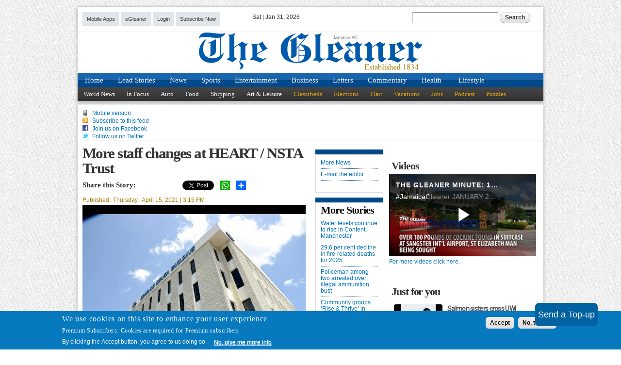

--- FILE ---
content_type: text/html; charset=utf-8
request_url: https://jamaica-gleaner.com/article/news/20210415/more-staff-changes-heart-nsta-trust
body_size: 16238
content:
<!DOCTYPE html PUBLIC "-//W3C//DTD HTML+RDFa 1.1//EN">
<html lang="en" dir="ltr" version="HTML+RDFa 1.1"
  xmlns:og="http://ogp.me/ns#"
  xmlns:article="http://ogp.me/ns/article#"
  xmlns:book="http://ogp.me/ns/book#"
  xmlns:profile="http://ogp.me/ns/profile#"
  xmlns:video="http://ogp.me/ns/video#"
  xmlns:product="http://ogp.me/ns/product#"
  xmlns:content="http://purl.org/rss/1.0/modules/content/"
  xmlns:dc="http://purl.org/dc/terms/"
  xmlns:foaf="http://xmlns.com/foaf/0.1/"
  xmlns:rdfs="http://www.w3.org/2000/01/rdf-schema#"
  xmlns:sioc="http://rdfs.org/sioc/ns#"
  xmlns:sioct="http://rdfs.org/sioc/types#"
  xmlns:skos="http://www.w3.org/2004/02/skos/core#"
  xmlns:xsd="http://www.w3.org/2001/XMLSchema#">
<head profile="http://www.w3.org/1999/xhtml/vocab">
  <!--[if IE]><![endif]-->
<meta http-equiv="Content-Type" content="text/html; charset=utf-8" />
<script type="text/javascript" data-cfasync="false" data-mrf-script="garda" data-mrf-dt="1" data-mrf-host="live.mrf.io" src="https://live.mrf.io/statics/marfeel/gardac-sync.js"></script>
<script type="text/javascript">window._taboola=window._taboola||[],_taboola.push({article:"auto"}),function(e,a,t,r){document.getElementById(r)||(e.async=1,e.src=t,e.id=r,a.parentNode.insertBefore(e,a))}(document.createElement("script"),document.getElementsByTagName("script")[0],"//cdn.taboola.com/libtrc/jamaicagleaner/loader.js","tb_loader_script"),window.performance&&"function"==typeof window.performance.mark&&window.performance.mark("tbl_ic");</script>
<link rel="shortcut icon" href="https://jamaica-gleaner.com/sites/all/themes/gleaner/favicon.ico" type="image/vnd.microsoft.icon" />
<meta name="viewport" content="width=device-width, initial-scale=1, maximum-scale=3, minimum-scale=1, user-scalable=yes" />
<meta name="cXenseParse:recs:modifiedtime" content="2021-04-15T21:21:57-05:00" />
<meta name="description" content="There are more staff changes at the HEART /NSTA Trust with Kenesha Campbell being appointed acting deputy managing director effective Monday, April 19. There&#039;s internal dissent, however, as some staffers believe the project director has..." />
<meta name="generator" content="Drupal 7 (http://drupal.org)" />
<link rel="canonical" href="https://jamaica-gleaner.com/article/news/20210415/more-staff-changes-heart-nsta-trust" />
<link rel="shortlink" href="https://jamaica-gleaner.com/article/news/20210415/more-staff-changes-heart-nsta-trust" />
<meta property="og:title" content="More staff changes at HEART / NSTA Trust" />
<meta property="og:description" content="There are more staff changes at the HEART /NSTA Trust with Kenesha Campbell being appointed acting deputy managing director effective Monday, April 19. There&#039;s internal dissent, however, as some staffers believe the project director has..." />
<meta property="og:updated_time" content="2021-04-15T21:21:57-05:00" />
<meta property="og:image" content="https://jamaica-gleaner.com/sites/default/files/styles/250px/public/media/article_images/2021/04/15/heartntabuildinga20150904rb.jpg?itok=aeyEWyU1" />
<meta name="twitter:card" content="summary_large_image" />
<meta name="twitter:title" content="More staff changes at HEART / NSTA Trust" />
<meta name="twitter:description" content="There are more staff changes at the HEART /NSTA Trust with Kenesha Campbell being appointed acting deputy managing director effective Monday, April 19. There&#039;s internal dissent, however, as some staffers believe the project director has..." />
<meta property="article:published_time" content="2021-04-15T15:16:52-05:00" />
<meta property="article:modified_time" content="2021-04-15T21:21:57-05:00" />
  <title>More staff changes at HEART / NSTA Trust | News | Jamaica Gleaner</title>
  <link type="text/css" rel="stylesheet" href="/sites/default/files/advagg_css/css__BJ6Ou6QsBRtnFTmxaakamOIS8n4QswDP2XnnZ1sxtaM__NBuvkP6eInGIkb1aJvUHx5PX79XApuxBDkk_77W5tYk__W8O97HZE6tw2I-3HT7fIyxfF9YLd2HJqzUTKnP9wOYU.css" media="all" />
<link type="text/css" rel="stylesheet" href="/sites/default/files/advagg_css/css__h8vL9XqZbR5p6fBA2D0scfV1qft6lIgY_4kzR5vHhPY__TUo9Mv_NYjK3hnPhdYYCgMhxSYMgi7y-CuoR5Hkzl4o__W8O97HZE6tw2I-3HT7fIyxfF9YLd2HJqzUTKnP9wOYU.css" media="all" />
<link type="text/css" rel="stylesheet" href="/sites/default/files/advagg_css/css__PIt3HezbW6iqoY06ZPe3hHzdkX-cJYeXJC6viMXJc4Y__8NVNRNT_1s-QS528BzCtrCzh-ESuo4uaq6xW-Ab__Uc__W8O97HZE6tw2I-3HT7fIyxfF9YLd2HJqzUTKnP9wOYU.css" media="all" />
<link type="text/css" rel="stylesheet" href="/sites/default/files/advagg_css/css__OllBExGfIbioa3Hj5hRp9Pyj4Fc45qVllQl1qbLzNqI__-HWuYGx3KZwX3soqGVGBLZ6aeRGabgPHggGL1D5mZK8__W8O97HZE6tw2I-3HT7fIyxfF9YLd2HJqzUTKnP9wOYU.css" media="screen" />
<link type="text/css" rel="stylesheet" href="/sites/default/files/advagg_css/css__t6uiMi_dXu-rQ5juavLgHl4FfufiJE8MLcin3M2lSdY__FrGq5mCMzOJhr531UCyYfWFyLoCae4XI3GBdYHvMnps__W8O97HZE6tw2I-3HT7fIyxfF9YLd2HJqzUTKnP9wOYU.css" media="all" />
<link type="text/css" rel="stylesheet" href="/sites/default/files/advagg_css/css__I_S9GGzml-FzBKPV76cRcCrhl3v3WAu0aK0kt18PW5Q__KRJmnBivSiZzScQkB0AGc4W_WhLsfvqqZp8NigJHGjo__W8O97HZE6tw2I-3HT7fIyxfF9YLd2HJqzUTKnP9wOYU.css" media="all" />
<link type="text/css" rel="stylesheet" href="/sites/default/files/advagg_css/css__MKAXGvmJXGQjBYw0c3OYaWjMURK3gYUsyU7JZjWgGao__GM1ixbtxtrwdO2DVrQr-G_79-_HkOuJMitqvRNVsYOk__W8O97HZE6tw2I-3HT7fIyxfF9YLd2HJqzUTKnP9wOYU.css" media="all" />

<!--[if (lt IE 9)&(!IEMobile)]>
<link type="text/css" rel="stylesheet" href="/sites/default/files/advagg_css/css__Jgy-IVsiBWvt5McljBfZNif42iYAfm7X3sYBSA08tDQ__xj8MkBJGiZ0_SB8wje1C8ca9xQ6Jid3xtwq_9hngQi8__W8O97HZE6tw2I-3HT7fIyxfF9YLd2HJqzUTKnP9wOYU.css" media="all" />
<![endif]-->

<!--[if gte IE 9]><!-->
<link type="text/css" rel="stylesheet" href="/sites/default/files/advagg_css/css__5xSiAqKfLiQfOSTlWALTRICq9DHJDNxi96X2u2uU50I__Sk6SXIdx1ZA2fzTg6ub84llh3KKutn_hVJrrqsz0lEI__W8O97HZE6tw2I-3HT7fIyxfF9YLd2HJqzUTKnP9wOYU.css" media="all" />
<!--<![endif]-->
  <script type="text/javascript" src="/sites/default/files/advagg_js/js__9T-eTLfHT7ug0o7R5vEgNz3dTsmU8NNJlzoMpi2PuvQ___63YaHP6dKU5WAcK3dtYpWGG1DixHKHCeRV9vxSoBHA__W8O97HZE6tw2I-3HT7fIyxfF9YLd2HJqzUTKnP9wOYU.js"></script>
<script type="text/javascript">
<!--//--><![CDATA[//><!--
;var googletag=googletag||{};googletag.cmd=googletag.cmd||[];googletag.slots=googletag.slots||{};
//--><!]]>
</script>
<script type="text/javascript" src="https://www.googletagservices.com/tag/js/gpt.js"></script>
<script type="text/javascript" src="/sites/default/files/advagg_js/js__rUFjCC5vngSwT0mKqUfNFTzynny1AICC4mxSBz1C4qI__u2xV3YOW1dTDlPQAzrCABkoBPNsHNAVEkTy9SEv71uI__W8O97HZE6tw2I-3HT7fIyxfF9YLd2HJqzUTKnP9wOYU.js"></script>
<script type="text/javascript">
<!--//--><![CDATA[//><!--
googletag.slots["glen_newsstory_jump_185x90_leftears"] = googletag.defineSlot("/1005426/glen_Newsstory_jump_185x90_leftears", [185, 90], "dfp-ad-glen_newsstory_jump_185x90_leftears")
  .addService(googletag.pubads());
//--><!]]>
</script>
<script type="text/javascript">
<!--//--><![CDATA[//><!--
googletag.slots["glen_newsstory_jump_185x90_rightears"] = googletag.defineSlot("/1005426/glen_Newsstory_jump_185*90_rightears", [185, 90], "dfp-ad-glen_newsstory_jump_185x90_rightears")
  .addService(googletag.pubads());
//--><!]]>
</script>
<script type="text/javascript">
<!--//--><![CDATA[//><!--
googletag.slots["glen_newsstory_jump_300x250_top_right_med_rect"] = googletag.defineSlot("/1005426/glen_Newsstory_jump_300*250_top_right_med_rect", [300, 250], "dfp-ad-glen_newsstory_jump_300x250_top_right_med_rect")
  .addService(googletag.pubads());
//--><!]]>
</script>
<script type="text/javascript">
<!--//--><![CDATA[//><!--
googletag.slots["glen_newsstory_jump_300x250_mid_left_med_rect"] = googletag.defineSlot("/1005426/glen_Newsstory_jump_300*250_mid_left_med_rect", [300, 250], "dfp-ad-glen_newsstory_jump_300x250_mid_left_med_rect")
  .addService(googletag.pubads());
//--><!]]>
</script>
<script type="text/javascript">
<!--//--><![CDATA[//><!--
googletag.slots["glen_newsstory_jump_728x90_leaderboard"] = googletag.defineSlot("/1005426/glen_Newsstory_jump_728*90_leaderboard", [728, 90], "dfp-ad-glen_newsstory_jump_728x90_leaderboard")
  .addService(googletag.pubads());
//--><!]]>
</script>
<script type="text/javascript" src="/sites/default/files/advagg_js/js__U_Ar6b4zvNtFJDL7SKo0FjJcjVavmP8E_FyBZ3f8Esk__1Py6wbHcRQ66eBzc8V1qeQtzU3qerBwYlnaannCrI_I__W8O97HZE6tw2I-3HT7fIyxfF9YLd2HJqzUTKnP9wOYU.js"></script>
<script type="text/javascript">
<!--//--><![CDATA[//><!--
var mapping = googletag.sizeMapping()
  .addSize([800, 600], [200, 800])
  .build();
googletag.slots["gl_page_wrap_left"] = googletag.defineSlot("/1005426/gl_page_wrap_left", [200, 800], "dfp-ad-gl_page_wrap_left")
  .addService(googletag.pubads())
  .setTargeting("path", "article/news/20210415/more-staff-changes-heart-nsta-trust")
  .setTargeting("section", "News")
  .defineSizeMapping(mapping);
//--><!]]>
</script>
<script type="text/javascript">
<!--//--><![CDATA[//><!--
var mapping = googletag.sizeMapping()
  .addSize([800, 600], [200, 800])
  .build();
googletag.slots["gl_page_wrap_right"] = googletag.defineSlot("/1005426/gl_page_wrap_right", [200, 800], "dfp-ad-gl_page_wrap_right")
  .addService(googletag.pubads())
  .setTargeting("path", "article/news/20210415/more-staff-changes-heart-nsta-trust")
  .setTargeting("section", "News")
  .defineSizeMapping(mapping);
//--><!]]>
</script>
<script type="text/javascript" src="/sites/default/files/advagg_js/js__7wIH2AoE_dx3V7V03QM5yPSepx5ZQIozMnn59W_0Hog__y24CCQgjhEogrPUWIqo1nHYvvBEJsVrosYEb9jl3bww__W8O97HZE6tw2I-3HT7fIyxfF9YLd2HJqzUTKnP9wOYU.js"></script>
<script type="text/javascript">
<!--//--><![CDATA[//><!--
;googletag.cmd.push(function(){googletag.pubads().enableAsyncRendering();googletag.pubads().enableSingleRequest();googletag.pubads().collapseEmptyDivs();googletag.pubads().disableInitialLoad()});var cX=cX||{};cX.callQueue=cX.callQueue||[];cX.callQueue.push(['invoke',function(){cX.getUserSegmentIds({persistedQueryId:'05e2efec6df8e0426dfae9e43e4c234676675e4b',callback:googleAdSetup})}]);function googleAdSetup(e){googletag.cmd.push(function(){googletag.pubads().setTargeting('CxSegments',e)});googletag.pubads().refresh()};googletag.enableServices();
//--><!]]>
</script>
<script type="text/javascript" src="/sites/default/files/advagg_js/js__E75ninycL8YQjcQqq8JS6bxYNZDubINzg7t1nrKKQzo__SCbEn0RIk0i56eljWjUTP4hDKHzga1zmof2cHhDDiO0__W8O97HZE6tw2I-3HT7fIyxfF9YLd2HJqzUTKnP9wOYU.js"></script>
<script type="text/javascript">
<!--//--><![CDATA[//><!--
;tp=window['tp']||[];
//--><!]]>
</script>
<script type="text/javascript">
<!--//--><![CDATA[//><!--
tp.push(["setContentSection", "News"]);
//--><!]]>
</script>
<script type="text/javascript">
<!--//--><![CDATA[//><!--
tp.push(["setContentCreated", "2021-04-15T15:16:52-05:00"]);
//--><!]]>
</script>
<script type="text/javascript">
<!--//--><![CDATA[//><!--
tp.push(["setTags", ["ct-article","News"]]);
//--><!]]>
</script>
<script type="text/javascript" src="/sites/default/files/advagg_js/js___DOu25Nxe4VeUvKBc4Ia73TGnwQEfX2B2iXwfnqqVdQ__Rxgk3pasjMB8Crjf6x0FpZhI--KC-lBKyDXelOXgQEc__W8O97HZE6tw2I-3HT7fIyxfF9YLd2HJqzUTKnP9wOYU.js"></script>
<script type="text/javascript" src="/sites/default/files/advagg_js/js__VfgG-2jfdFOX7LwBrv1iWHQfW2o3_nhj3A21-MNeBNE__-61Htfr4blki9dX1qkARtVqSvhAbwnId9yHH-9Gmtw8__W8O97HZE6tw2I-3HT7fIyxfF9YLd2HJqzUTKnP9wOYU.js"></script>
<script type="text/javascript" async="async" src="https://www.googletagmanager.com/gtag/js?id=G-7FT20VPKKP"></script>
<script type="text/javascript">
<!--//--><![CDATA[//><!--
window.dataLayer = window.dataLayer || [];function gtag(){dataLayer.push(arguments)};gtag("js", new Date());gtag("set", "developer_id.dMDhkMT", true);gtag("config", "G-7FT20VPKKP", {"groups":"default","anonymize_ip":true});
//--><!]]>
</script>
<script type="text/javascript" src="/sites/default/files/advagg_js/js__yMl0J7Ljff9uhgCb8M0oYlH4vHjIFTVk1ZfETrdoI1Y__EDkcl-Ybi6moTqVEcjgVSj2w-nnWHqZ14cPyb1FYwUs__W8O97HZE6tw2I-3HT7fIyxfF9YLd2HJqzUTKnP9wOYU.js"></script>
<script type="text/javascript" src="/sites/default/files/advagg_js/js__xwwHDgHucp1vHPTj2iGNOMG7uqsvuF0SsoyIxHAXruI__i_gs8gEXrWYt0uRCYFTx-yjmm4fHZqny0s9TJ-Sx1AY__W8O97HZE6tw2I-3HT7fIyxfF9YLd2HJqzUTKnP9wOYU.js"></script>
<script type="text/javascript" src="/sites/default/files/advagg_js/js__E2Ir3CSqO6klAWeuoN3z6T9U6EcvH3vVEaXoozkYnjA__r9jpWbsCf7nwJAlTj0SMD2RdJ5oMhoZuUMcSJW5YZKY__W8O97HZE6tw2I-3HT7fIyxfF9YLd2HJqzUTKnP9wOYU.js"></script>
<script type="text/javascript">
<!--//--><![CDATA[//><!--
jQuery.extend(Drupal.settings, {"basePath":"\/","pathPrefix":"","setHasJsCookie":0,"ajaxPageState":{"theme":"gleaner","theme_token":"1ubCMTlS99XAl-1hsoOtFARtERxTxpqtWoFOGc-VKZo","css":{"modules\/system\/system.base.css":1,"modules\/system\/system.menus.css":1,"modules\/system\/system.messages.css":1,"modules\/system\/system.theme.css":1,"sites\/all\/modules\/contrib\/views_slideshow\/views_slideshow.css":1,"sites\/all\/modules\/contrib\/simplenews\/simplenews.css":1,"modules\/comment\/comment.css":1,"sites\/all\/modules\/contrib\/date\/date_api\/date.css":1,"sites\/all\/modules\/contrib\/date\/date_popup\/themes\/datepicker.1.7.css":1,"modules\/field\/theme\/field.css":1,"sites\/all\/modules\/contrib\/logintoboggan\/logintoboggan.css":1,"sites\/all\/modules\/custom\/mobile_menu_toggle\/mobile_menu_toggle.css":1,"modules\/node\/node.css":1,"modules\/poll\/poll.css":1,"sites\/all\/modules\/custom\/radio_dashboard\/radio_dashboard.css":1,"modules\/user\/user.css":1,"sites\/all\/modules\/contrib\/views\/css\/views.css":1,"sites\/all\/modules\/contrib\/ckeditor\/css\/ckeditor.css":1,"sites\/all\/modules\/contrib\/notifications_team\/notifications_team.css":1,"sites\/all\/modules\/contrib\/colorbox\/styles\/default\/colorbox_style.css":1,"sites\/all\/modules\/contrib\/ctools\/css\/ctools.css":1,"sites\/all\/modules\/contrib\/panels\/css\/panels.css":1,"sites\/all\/modules\/contrib\/typogrify\/typogrify.css":1,"sites\/all\/modules\/features\/jg_article\/jg_article.css":1,"sites\/all\/modules\/contrib\/eu_cookie_compliance\/css\/eu_cookie_compliance.css":1,"sites\/all\/modules\/contrib\/views_slideshow\/contrib\/views_slideshow_cycle\/views_slideshow_cycle.css":1,"sites\/all\/modules\/contrib\/quicktabs\/css\/quicktabs.css":1,"sites\/all\/modules\/contrib\/panels\/plugins\/layouts\/flexible\/flexible.css":1,"public:\/\/ctools\/css\/c26f384247dfd325e622d0ec0ea36559.css":1,"sites\/all\/modules\/contrib\/panels\/plugins\/layouts\/onecol\/onecol.css":1,"public:\/\/ctools\/css\/8695a9d3e23511e74e4cde79b7ae1666.css":1,"sites\/all\/themes\/omega\/alpha\/css\/alpha-reset.css":1,"sites\/all\/themes\/omega\/alpha\/css\/alpha-mobile.css":1,"sites\/all\/themes\/omega\/alpha\/css\/alpha-alpha.css":1,"sites\/all\/themes\/omega\/omega\/css\/formalize.css":1,"sites\/all\/themes\/omega\/omega\/css\/omega-text.css":1,"sites\/all\/themes\/omega\/omega\/css\/omega-branding.css":1,"sites\/all\/themes\/omega\/omega\/css\/omega-menu.css":1,"sites\/all\/themes\/omega\/omega\/css\/omega-forms.css":1,"sites\/all\/themes\/omega\/omega\/css\/omega-visuals.css":1,"sites\/all\/themes\/gleaner\/css\/global.css":1,"sites\/all\/themes\/gleaner\/css\/custom-queries.css":1,"ie::normal::sites\/all\/themes\/gleaner\/css\/gleaner-alpha-default.css":1,"ie::normal::sites\/all\/themes\/gleaner\/css\/gleaner-alpha-default-normal.css":1,"ie::normal::sites\/all\/themes\/omega\/alpha\/css\/grid\/alpha_default\/normal\/alpha-default-normal-24.css":1,"ie::normal::sites\/all\/themes\/omega\/alpha\/css\/grid\/alpha_default\/normal\/alpha-default-normal-12.css":1,"narrow::sites\/all\/themes\/gleaner\/css\/gleaner-alpha-default.css":1,"narrow::sites\/all\/themes\/gleaner\/css\/gleaner-alpha-default-narrow.css":1,"sites\/all\/themes\/omega\/alpha\/css\/grid\/alpha_default\/narrow\/alpha-default-narrow-24.css":1,"sites\/all\/themes\/omega\/alpha\/css\/grid\/alpha_default\/narrow\/alpha-default-narrow-12.css":1,"normal::sites\/all\/themes\/gleaner\/css\/gleaner-alpha-default.css":1,"normal::sites\/all\/themes\/gleaner\/css\/gleaner-alpha-default-normal.css":1,"sites\/all\/themes\/omega\/alpha\/css\/grid\/alpha_default\/normal\/alpha-default-normal-24.css":1,"sites\/all\/themes\/omega\/alpha\/css\/grid\/alpha_default\/normal\/alpha-default-normal-12.css":1},"js":{"sites\/all\/modules\/contrib\/eu_cookie_compliance\/js\/eu_cookie_compliance.js":1,"sites\/all\/modules\/contrib\/jquery_update\/replace\/jquery\/1.12\/jquery.min.js":1,"misc\/jquery-extend-3.4.0.js":1,"misc\/jquery-html-prefilter-3.5.0-backport.js":1,"misc\/jquery.once.js":1,"https:\/\/www.googletagservices.com\/tag\/js\/gpt.js":1,"misc\/drupal.js":1,"sites\/all\/modules\/contrib\/jquery_update\/js\/jquery_browser.js":1,"sites\/all\/modules\/contrib\/eu_cookie_compliance\/js\/jquery.cookie-1.4.1.min.js":1,"sites\/all\/modules\/contrib\/views_slideshow\/js\/views_slideshow.js":1,"sites\/all\/modules\/custom\/jg_promo_code_config\/js\/jg_piano_user_update.js":1,"misc\/progress.js":1,"sites\/all\/modules\/contrib\/notifications_team\/notifications_team.js":1,"sites\/all\/libraries\/colorbox\/jquery.colorbox-min.js":1,"sites\/all\/modules\/contrib\/colorbox\/js\/colorbox.js":1,"sites\/all\/modules\/contrib\/colorbox\/styles\/default\/colorbox_style.js":1,"sites\/all\/modules\/features\/jg_global\/js\/jquery.fitvids.js":1,"sites\/all\/modules\/features\/jg_global\/js\/jg_global.js":1,"sites\/all\/modules\/contrib\/disqus\/disqus.js":1,"sites\/all\/modules\/features\/jg_premium\/styles\/dist\/js\/modal.js":1,"sites\/all\/modules\/features\/jg_premium\/styles\/dist\/js\/jg_premium.js":1,"sites\/all\/modules\/contrib\/google_analytics\/googleanalytics.js":1,"https:\/\/www.googletagmanager.com\/gtag\/js?id=G-7FT20VPKKP":1,"sites\/all\/libraries\/jquery.cycle\/jquery.cycle.all.js":1,"sites\/all\/libraries\/json2\/json2.js":1,"sites\/all\/modules\/contrib\/views_slideshow\/contrib\/views_slideshow_cycle\/js\/views_slideshow_cycle.js":1,"sites\/all\/modules\/contrib\/quicktabs\/js\/quicktabs.js":1,"sites\/all\/modules\/custom\/mobile_menu_toggle\/mobile_menu_toggle.js":1,"sites\/all\/themes\/gleaner\/js\/retina.js":1,"sites\/all\/themes\/gleaner\/js\/jquery.masonry.min.js":1,"sites\/all\/themes\/gleaner\/js\/custom.js":1,"sites\/all\/modules\/custom\/responsive_ads\/responsive_ads.js":1,"sites\/all\/themes\/omega\/omega\/js\/jquery.formalize.js":1,"sites\/all\/themes\/omega\/omega\/js\/omega-mediaqueries.js":1,"sites\/all\/themes\/omega\/omega\/js\/omega-equalheights.js":1}},"colorbox":{"opacity":"0.85","current":"{current} of {total}","previous":"\u00ab Prev","next":"Next \u00bb","close":"Close","maxWidth":"98%","maxHeight":"98%","fixed":true,"mobiledetect":true,"mobiledevicewidth":"480px","file_public_path":"\/sites\/default\/files","specificPagesDefaultValue":"admin*\nimagebrowser*\nimg_assist*\nimce*\nnode\/add\/*\nnode\/*\/edit\nprint\/*\nprintpdf\/*\nsystem\/ajax\nsystem\/ajax\/*"},"responsive_ads":{"zone":"article"},"disqusComments":"jamaica-gleaner","jg_article":{"totalHeight":0},"disqus":{"domain":"jamaica-gleaner","url":"https:\/\/jamaica-gleaner.com\/article\/news\/20210415\/more-staff-changes-heart-nsta-trust","title":"More staff changes at HEART \/ NSTA Trust","identifier":"node\/806811","developer":1},"nodeNID":"806811","better_exposed_filters":{"views":{"article_content":{"displays":{"block_2":{"filters":[]},"block":{"filters":[]},"block_3":{"filters":[]},"block_5":{"filters":[]}}}}},"promoCodes":["PN3S5D573UZS"],"eu_cookie_compliance":{"cookie_policy_version":"1.0.0","popup_enabled":1,"popup_agreed_enabled":0,"popup_hide_agreed":0,"popup_clicking_confirmation":false,"popup_scrolling_confirmation":false,"popup_html_info":"\u003Cdiv class=\u0022eu-cookie-compliance-banner eu-cookie-compliance-banner-info eu-cookie-compliance-banner--opt-in\u0022\u003E\n  \u003Cdiv class=\u0022popup-content info\u0022\u003E\n    \u003Cdiv id=\u0022popup-text\u0022\u003E\n      \u003Ch2\u003E\tWe use cookies on this site to enhance your user experience\u003C\/h2\u003E\n\u003Ch3\u003E\tPremium Subscribers: Cookies are required for Premium subscribers\u003C\/h3\u003E\n\u003Cp\u003E\tBy clicking the Accept button, you agree to us doing so.\u003C\/p\u003E\n              \u003Cbutton type=\u0022button\u0022 class=\u0022find-more-button eu-cookie-compliance-more-button\u0022\u003ENo, give me more info\u003C\/button\u003E\n          \u003C\/div\u003E\n    \n    \u003Cdiv id=\u0022popup-buttons\u0022 class=\u0022\u0022\u003E\n      \u003Cbutton type=\u0022button\u0022 class=\u0022agree-button eu-cookie-compliance-secondary-button\u0022\u003EAccept\u003C\/button\u003E\n              \u003Cbutton type=\u0022button\u0022 class=\u0022decline-button eu-cookie-compliance-default-button\u0022 \u003ENo, thanks\u003C\/button\u003E\n          \u003C\/div\u003E\n  \u003C\/div\u003E\n\u003C\/div\u003E","use_mobile_message":false,"mobile_popup_html_info":"\u003Cdiv class=\u0022eu-cookie-compliance-banner eu-cookie-compliance-banner-info eu-cookie-compliance-banner--opt-in\u0022\u003E\n  \u003Cdiv class=\u0022popup-content info\u0022\u003E\n    \u003Cdiv id=\u0022popup-text\u0022\u003E\n      \u003Ch2\u003E\tWe use cookies on this site to enhance your user experience\u003C\/h2\u003E\n\u003Cp\u003E\tBy tapping the Accept button, you agree to us doing so.\u003C\/p\u003E\n              \u003Cbutton type=\u0022button\u0022 class=\u0022find-more-button eu-cookie-compliance-more-button\u0022\u003ENo, give me more info\u003C\/button\u003E\n          \u003C\/div\u003E\n    \n    \u003Cdiv id=\u0022popup-buttons\u0022 class=\u0022\u0022\u003E\n      \u003Cbutton type=\u0022button\u0022 class=\u0022agree-button eu-cookie-compliance-secondary-button\u0022\u003EAccept\u003C\/button\u003E\n              \u003Cbutton type=\u0022button\u0022 class=\u0022decline-button eu-cookie-compliance-default-button\u0022 \u003ENo, thanks\u003C\/button\u003E\n          \u003C\/div\u003E\n  \u003C\/div\u003E\n\u003C\/div\u003E\n","mobile_breakpoint":"768","popup_html_agreed":"\u003Cdiv\u003E\n  \u003Cdiv class=\u0022popup-content agreed\u0022\u003E\n    \u003Cdiv id=\u0022popup-text\u0022\u003E\n      \u003Ch2\u003E\tThank you for accepting cookies\u003C\/h2\u003E\n\u003Cp\u003E\tYou can now hide this message or find out more about cookies.\u003C\/p\u003E\n    \u003C\/div\u003E\n    \u003Cdiv id=\u0022popup-buttons\u0022\u003E\n      \u003Cbutton type=\u0022button\u0022 class=\u0022hide-popup-button eu-cookie-compliance-hide-button\u0022\u003EHide\u003C\/button\u003E\n              \u003Cbutton type=\u0022button\u0022 class=\u0022find-more-button eu-cookie-compliance-more-button-thank-you\u0022 \u003EMore info\u003C\/button\u003E\n          \u003C\/div\u003E\n  \u003C\/div\u003E\n\u003C\/div\u003E","popup_use_bare_css":false,"popup_height":"auto","popup_width":"100%","popup_delay":1000,"popup_link":"\/gleaner\/privacy.html","popup_link_new_window":1,"popup_position":null,"fixed_top_position":1,"popup_language":"en","store_consent":false,"better_support_for_screen_readers":0,"reload_page":0,"domain":"","domain_all_sites":0,"popup_eu_only_js":0,"cookie_lifetime":"365","cookie_session":false,"disagree_do_not_show_popup":0,"method":"opt_in","allowed_cookies":"","withdraw_markup":"\u003Cbutton type=\u0022button\u0022 class=\u0022eu-cookie-withdraw-tab\u0022\u003EPrivacy settings\u003C\/button\u003E\n\u003Cdiv class=\u0022eu-cookie-withdraw-banner\u0022\u003E\n  \u003Cdiv class=\u0022popup-content info\u0022\u003E\n    \u003Cdiv id=\u0022popup-text\u0022\u003E\n      \u003Ch2\u003E\tWe use cookies on this site to enhance your user experience\u003C\/h2\u003E\n\u003Cp\u003E\tYou have given your consent for us to set cookies.\u003C\/p\u003E\n    \u003C\/div\u003E\n    \u003Cdiv id=\u0022popup-buttons\u0022\u003E\n      \u003Cbutton type=\u0022button\u0022 class=\u0022eu-cookie-withdraw-button\u0022\u003EWithdraw consent\u003C\/button\u003E\n    \u003C\/div\u003E\n  \u003C\/div\u003E\n\u003C\/div\u003E\n","withdraw_enabled":false,"withdraw_button_on_info_popup":0,"cookie_categories":[],"cookie_categories_details":[],"enable_save_preferences_button":1,"cookie_name":"","cookie_value_disagreed":"0","cookie_value_agreed_show_thank_you":"1","cookie_value_agreed":"2","containing_element":"body","automatic_cookies_removal":1},"googleanalytics":{"account":["G-7FT20VPKKP"],"trackOutbound":1,"trackMailto":1,"trackDownload":1,"trackDownloadExtensions":"7z|aac|arc|arj|asf|asx|avi|bin|csv|doc(x|m)?|dot(x|m)?|exe|flv|gif|gz|gzip|hqx|jar|jpe?g|js|mp(2|3|4|e?g)|mov(ie)?|msi|msp|pdf|phps|png|ppt(x|m)?|pot(x|m)?|pps(x|m)?|ppam|sld(x|m)?|thmx|qtm?|ra(m|r)?|sea|sit|tar|tgz|torrent|txt|wav|wma|wmv|wpd|xls(x|m|b)?|xlt(x|m)|xlam|xml|z|zip","trackColorbox":1},"viewsSlideshow":{"article_content-block_3_1":{"methods":{"goToSlide":["viewsSlideshowPager","viewsSlideshowSlideCounter","viewsSlideshowCycle"],"nextSlide":["viewsSlideshowPager","viewsSlideshowSlideCounter","viewsSlideshowCycle"],"pause":["viewsSlideshowControls","viewsSlideshowCycle"],"play":["viewsSlideshowControls","viewsSlideshowCycle"],"previousSlide":["viewsSlideshowPager","viewsSlideshowSlideCounter","viewsSlideshowCycle"],"transitionBegin":["viewsSlideshowPager","viewsSlideshowSlideCounter"],"transitionEnd":[]},"paused":0}},"viewsSlideshowControls":{"article_content-block_3_1":{"top":{"type":"viewsSlideshowControlsText"}}},"viewsSlideshowCycle":{"#views_slideshow_cycle_main_article_content-block_3_1":{"num_divs":1,"id_prefix":"#views_slideshow_cycle_main_","div_prefix":"#views_slideshow_cycle_div_","vss_id":"article_content-block_3_1","effect":"none","transition_advanced":0,"timeout":5000,"speed":700,"delay":0,"sync":1,"random":0,"pause":1,"pause_on_click":0,"play_on_hover":0,"action_advanced":1,"start_paused":0,"remember_slide":0,"remember_slide_days":1,"pause_in_middle":0,"pause_when_hidden":0,"pause_when_hidden_type":"full","amount_allowed_visible":"","nowrap":0,"pause_after_slideshow":0,"fixed_height":1,"items_per_slide":1,"wait_for_image_load":0,"wait_for_image_load_timeout":3000,"cleartype":0,"cleartypenobg":0,"advanced_options":"{\u0022cleartypeNoBg\u0022:\u00221\u0022,\u0022width\u0022:\u0022460\u0022,\u0022timeout\u0022:\u00220\u0022,\u0022slideResize\u0022:\u00221\u0022,\u0022containerResize\u0022:\u00221\u0022}"}},"quicktabs":{"qt_article_image_video":{"name":"article_image_video","tabs":[{"bid":"views_delta_article_content-block_3","hide_title":1},{"bid":"views_delta_article_content-block_5","hide_title":1}],"googleanalytics":{"account":["G-7FT20VPKKP"],"trackOutbound":1,"trackMailto":1,"trackDownload":1,"trackDownloadExtensions":"7z|aac|arc|arj|asf|asx|avi|bin|csv|doc(x|m)?|dot(x|m)?|exe|flv|gif|gz|gzip|hqx|jar|jpe?g|js|mp(2|3|4|e?g)|mov(ie)?|msi|msp|pdf|phps|png|ppt(x|m)?|pot(x|m)?|pps(x|m)?|ppam|sld(x|m)?|thmx|qtm?|ra(m|r)?|sea|sit|tar|tgz|torrent|txt|wav|wma|wmv|wpd|xls(x|m|b)?|xlt(x|m)|xlam|xml|z|zip","trackColorbox":1}}},"omega":{"layouts":{"primary":"normal","order":["narrow","normal"],"queries":{"narrow":"all and (min-width: 740px) and (max-width: 980px)","normal":"all and (min-width: 980px) "}}},"jg_utm_source":"367017767778"});
//--><!]]>
</script>
      <script src="https://dab.ding.com/sdk/ding-sdk.js"> </script>
  
  <!--[if lt IE 9]><script src="http://html5shiv.googlecode.com/svn/trunk/html5.js"></script><![endif]-->
</head>
<body class="html not-front not-logged-in page-node page-node- page-node-806811 node-type-openpublish-article context-article context-global context-article">
<div class="bg-gradient">  </div>
<div id="wallpaper_left" >
  <div class="block block-dfp block-gl-page-wrap-left block-dfp-gl-page-wrap-left odd block-without-title" id="block-dfp-gl-page-wrap-left">
  <div class="block-inner clearfix">
                
    <div class="content clearfix">
      <div id="dfp-ad-gl_page_wrap_left-wrapper" class="dfp-tag-wrapper">
<div  id="dfp-ad-gl_page_wrap_left" class="dfp-tag-wrapper">
  
  <script type="text/javascript">
    cX.callQueue.push(['invoke', function() {
      googletag.cmd.push(function() {
        googletag.display("dfp-ad-gl_page_wrap_left");
      });
    }]);
  </script>
</div>
</div>    </div>
  </div>
</div></div>
<div id="wallpaper_right" >
  <div class="block block-dfp block-gl-page-wrap-right block-dfp-gl-page-wrap-right odd block-without-title" id="block-dfp-gl-page-wrap-right">
  <div class="block-inner clearfix">
                
    <div class="content clearfix">
      <div id="dfp-ad-gl_page_wrap_right-wrapper" class="dfp-tag-wrapper">
<div  id="dfp-ad-gl_page_wrap_right" class="dfp-tag-wrapper">
  
  <script type="text/javascript">
    cX.callQueue.push(['invoke', function() {
      googletag.cmd.push(function() {
        googletag.display("dfp-ad-gl_page_wrap_right");
      });
    }]);
  </script>
</div>
</div>    </div>
  </div>
</div></div>
  <div id="skip-link">
    <a href="#main-content" class="element-invisible element-focusable">Skip to main content</a>
  </div>
  <div id="piano-hero-promo" class="container-12"></div>
  <div class="region region-page-top" id="region-page-top">
  <div class="region-inner region-page-top-inner">
      </div>
</div>  <div class="page clearfix" id="page">
      <header id="section-header" class="section section-header">
  <div id="zone-user-wrapper" class="zone-wrapper zone-user-wrapper clearfix">  
  <div id="zone-user" class="zone zone-user clearfix container-24">
    <div class="grid-9 region region-user-first" id="region-user-first">
  <div class="region-inner region-user-first-inner">
    <section class="block block-menu block-menu-top-menu block-menu-menu-top-menu odd" id="block-menu-menu-top-menu">
  <div class="block-inner clearfix">
              <h2 class="block-title">Top Menu</h2>
            
    <div class="content clearfix">
      <ul class="menu"><li class="first leaf"><a href="https://jamaica-gleaner.com/content/getmobile.html">Mobile Apps</a></li>
<li class="leaf"><a href="https://epaper.jamaica-gleaner.com/">eGleaner</a></li>
<li class="leaf"><a href="https://jamaica-gleaner.com/premium/account" target="_blank">Login</a></li>
<li class="last leaf"><a href="https://jamaica-gleaner.com/premium">Subscribe Now</a></li>
</ul>    </div>
  </div>
</section>  </div>
</div><div class="grid-8 region region-user-second alpha omega" id="region-user-second">
  <div class="region-inner region-user-second-inner">
    <div class="block block-block block-1 block-block-1 odd block-without-title" id="block-block-1">
  <div class="block-inner clearfix">
                
    <div class="content clearfix">
      Sat | Jan 31, 2026    </div>
  </div>
</div>  </div>
</div><div class="grid-7 region region-user-third" id="region-user-third">
  <div class="region-inner region-user-third-inner">
    <section class="block block-jg-search block-jg-search block-jg-search-jg-search odd" id="block-jg-search-jg-search">
  <div class="block-inner clearfix">
              <h2 class="block-title">Search</h2>
            
    <div class="content clearfix">
      <form action="/search" id="cse-search-box">
  <input type="hidden" name="cx" value="partner-pub-4993191856924332:98b6e2-dgz1">
  <input type="hidden" name="cof" value="FORID:10">
  <input type="hidden" name="ie" value="ISO-8859-1">
  <input type="text" name="q_as" size="40" class="search-text"">
  <input type="submit" name="sa" value="Search" class="search-btn">
  <input name="siteurl" type="hidden" value="jamaica-gleaner.com/">
  <input name="ref" type="hidden" value="jamaica-gleaner.com">
  <input name="ss" type="hidden" value="">
</form>    </div>
  </div>
</section>  </div>
</div>  </div>
</div><div id="zone-branding-wrapper" class="zone-wrapper zone-branding-wrapper clearfix">  
  <div id="zone-branding" class="zone zone-branding clearfix container-12">
    <div class="grid-3 region region-branding1" id="region-branding1">
  <div class="region-inner region-branding1-inner">
    <div class="block block-panels-mini block-ads-story-left-ear block-panels-mini-ads-story-left-ear odd block-without-title" id="block-panels-mini-ads-story-left-ear">
  <div class="block-inner clearfix">
                
    <div class="content clearfix">
      <div class="panel-display panel-1col clearfix" id="mini-panel-ads_story_left_ear">
  <div class="panel-panel panel-col">
    <div>
<div class="panel-pane pane-block pane-dfp-fbd4928822538d23bf82ffea604df4a3 pane-dfp" >
  <div class="pane-inner">
  
      
  
  <div class="pane-content">
    <div id="dfp-ad-glen_newsstory_jump_185x90_leftears-wrapper" class="dfp-tag-wrapper">
<div  id="dfp-ad-glen_newsstory_jump_185x90_leftears" class="dfp-tag-wrapper">
  
  <script type="text/javascript">
    cX.callQueue.push(['invoke', function() {
      googletag.cmd.push(function() {
        googletag.display("dfp-ad-glen_newsstory_jump_185x90_leftears");
      });
    }]);
  </script>
</div>
</div>  </div>

  
  </div>
</div>
</div>
  </div>
</div>
    </div>
  </div>
</div>  </div>
</div><div class="grid-6 region region-branding" id="region-branding">
  <div class="region-inner region-branding-inner">
        <div class="branding-data clearfix">
            <div class="logo-img">
        <a href="/" rel="home" title=""><img src="https://jamaica-gleaner.com/sites/default/files/logo2x.png" alt="" id="logo" /></a>      </div>
                </div>
          </div>
</div><div class="grid-3 region region-branding2" id="region-branding2">
  <div class="region-inner region-branding2-inner">
    <div class="block block-panels-mini block-ads-story-right-ear block-panels-mini-ads-story-right-ear odd block-without-title" id="block-panels-mini-ads-story-right-ear">
  <div class="block-inner clearfix">
                
    <div class="content clearfix">
      <div class="panel-display panel-1col clearfix" id="mini-panel-ads_story_right_ear">
  <div class="panel-panel panel-col">
    <div>
<div class="panel-pane pane-block pane-dfp-1947681f5af901500b89a268fda25043 pane-dfp" >
  <div class="pane-inner">
  
      
  
  <div class="pane-content">
    <div id="dfp-ad-glen_newsstory_jump_185x90_rightears-wrapper" class="dfp-tag-wrapper">
<div  id="dfp-ad-glen_newsstory_jump_185x90_rightears" class="dfp-tag-wrapper">
  
  <script type="text/javascript">
    cX.callQueue.push(['invoke', function() {
      googletag.cmd.push(function() {
        googletag.display("dfp-ad-glen_newsstory_jump_185x90_rightears");
      });
    }]);
  </script>
</div>
</div>  </div>

  
  </div>
</div>
</div>
  </div>
</div>
    </div>
  </div>
</div><div class="block block-mobile-menu-toggle block-mobile-menu-toggle block-mobile-menu-toggle-mobile-menu-toggle even block-without-title" id="block-mobile-menu-toggle-mobile-menu-toggle">
  <div class="block-inner clearfix">
                
    <div class="content clearfix">
      <ul>
  <li class="first">
    <a id="toggle" href="#zone-menu">Menu</a>
  </li>
</ul>

    </div>
  </div>
</div>  </div>
</div>  </div>
</div><div id="zone-menu-wrapper" class="zone-wrapper zone-menu-wrapper clearfix">  
  <div id="zone-menu" class="zone zone-menu clearfix container-12">
    <div class="grid-12 region region-menu" id="region-menu">
  <div class="region-inner region-menu-inner">
        <nav class="navigation">
      <h2 class="element-invisible">Main menu</h2><ul id="main-menu" class="links inline clearfix main-menu"><li class="menu-236 first"><a href="/">Home</a></li><li class="menu-577"><a href="/lead" title="">Lead Stories</a></li><li class="menu-578"><a href="/news" title="">News</a></li><li class="menu-579"><a href="/sports" title="">Sports</a></li><li class="menu-580"><a href="/ent" title="">Entertainment</a></li><li class="menu-581"><a href="/business" title="">Business</a></li><li class="menu-582"><a href="/letters" title="">Letters</a></li><li class="menu-583"><a href="/cleisure">Commentary</a></li><li class="menu-585"><a href="/health" title="">Health</a></li><li class="menu-44653 last"><a href="/lifestyle">Lifestyle</a></li></ul>          </nav>
        <section class="block block-menu block-menu-secondary-menu block-menu-menu-secondary-menu odd" id="block-menu-menu-secondary-menu">
  <div class="block-inner clearfix">
              <h2 class="block-title">Secondary Menu</h2>
            
    <div class="content clearfix">
      <ul class="menu"><li class="first leaf"><a href="/int" title="">World News</a></li>
<li class="leaf"><a href="/focus">In Focus</a></li>
<li class="leaf"><a href="/auto">Auto</a></li>
<li class="leaf"><a href="/cook">Food</a></li>
<li class="leaf"><a href="/shipping">Shipping</a></li>
<li class="leaf"><a href="/arts">Art &amp; Leisure</a></li>
<li class="leaf"><a href="http://www.gleanerclassifieds.com/" class="menu-highlight">Classifieds</a></li>
<li class="leaf"><a href="https://jamaica-elections.com/" class="menu-highlight">Elections</a></li>
<li class="leaf"><a href="https://flairja.com" class="menu-highlight">Flair</a></li>
<li class="leaf"><a href="https://gleanervacations.com" class="menu-highlight">Vacations</a></li>
<li class="leaf"><a href="http://go-jamaica.com/jobsmart/" class="menu-highlight">Jobs</a></li>
<li class="leaf"><a href="http://golservices.com/podcast/" class="menu-highlight">Podcast</a></li>
<li class="last leaf"><a href="https://jamaica-gleaner.com/puzzle" class="menu-highlight">Puzzles</a></li>
</ul>    </div>
  </div>
</section>  </div>
</div>
  </div>
</div><div id="zone-header-wrapper" class="zone-wrapper zone-header-wrapper clearfix">  
  <div id="zone-header" class="zone zone-header clearfix container-12">
    <div class="grid-2 region region-header-first" id="region-header-first">
  <div class="region-inner region-header-first-inner">
    <div class="block block-block block-3 block-block-3 odd block-without-title" id="block-block-3">
  <div class="block-inner clearfix">
                
    <div class="content clearfix">
      
<div class="mobile w-icon">
	<a href="/rd/low?destination=node/806811" class="themeswitch-link themeswitch-low">Mobile version</a></div>
<div class="feed w-icon">
	<a href="http://jamaica-gleaner.com/gleaner/rss.html" title="">Subscribe to this feed</a></div>
<div class="facebook w-icon">
	<a href="https://www.facebook.com/gleanerjamaica" target="_blank" title="">Join us on Facebook</a></div>
<div class="twitter w-icon">
	<a href="http://twitter.com/jamaicagleaner" target="_blank" title="">Follow us on Twitter</a></div>
    </div>
  </div>
</div>  </div>
</div><div class="grid-10 region region-header-second" id="region-header-second">
  <div class="region-inner region-header-second-inner">
    <div class="block block-panels-mini block-ads-story-leaderboard block-panels-mini-ads-story-leaderboard odd block-without-title" id="block-panels-mini-ads-story-leaderboard">
  <div class="block-inner clearfix">
                
    <div class="content clearfix">
      <div class="panel-display panel-1col clearfix" id="mini-panel-ads_story_leaderboard">
  <div class="panel-panel panel-col">
    <div>
<div class="panel-pane pane-block pane-dfp-00ef328a26bb07e292b0ba5c9329786c pane-dfp" >
  <div class="pane-inner">
  
      
  
  <div class="pane-content">
    <div id="dfp-ad-glen_newsstory_jump_728x90_leaderboard-wrapper" class="dfp-tag-wrapper">
<div  id="dfp-ad-glen_newsstory_jump_728x90_leaderboard" class="dfp-tag-wrapper">
  
  <script type="text/javascript">
    cX.callQueue.push(['invoke', function() {
      googletag.cmd.push(function() {
        googletag.display("dfp-ad-glen_newsstory_jump_728x90_leaderboard");
      });
    }]);
  </script>
</div>
</div>  </div>

  
  </div>
</div>
</div>
  </div>
</div>
    </div>
  </div>
</div>  </div>
</div>  </div>
</div></header>    
      <section id="section-content" class="section section-content">
  <div id="zone-content-wrapper" class="zone-wrapper zone-content-wrapper clearfix">  
  <div id="zone-content" class="zone zone-content clearfix container-12">    
        
        <div class="grid-6 region region-content" id="region-content">
  <div class="region-inner region-content-inner">
    <a id="main-content"></a>
                        <div class="grid-6 region region-content-top" id="region-content-top">
  <div class="region-inner region-content-top-inner">
    <div class="block block-delta-blocks block-page-title block-delta-blocks-page-title odd block-without-title" id="block-delta-blocks-page-title">
  <div class="block-inner clearfix">
            
    <div class="content clearfix">
            <h1 id="page-title" class="title">More staff changes at HEART / NSTA Trust</h1>          </div>
  </div>
</div>  </div>
</div><div class="grid-6 region region-content-main" id="region-content-main">
  <div class="region-inner region-content-main-inner">
    <div class="block block-system block-main block-system-main odd block-without-title" id="block-system-main">
  <div class="block-inner clearfix">
                
    <div class="content clearfix">
      <div class="ds-1col node node-openpublish-article view-mode-full clearfix">

  
  <div class="field field-name-addthis-toolbar field-type-ds field-label-hidden"><div class="field-items"><div class="field-item even"><div class="addtoany_container jg_addtoany_article">
  <script async src="https://static.addtoany.com/menu/page.js"></script>
  <div class="a2a_kit a2a_default_style">
    <a class="a2a_button_facebook_like"></a>
    <a class="a2a_button_twitter_tweet"></a>
    <a class="a2a_button_whatsapp"></a>
    <a class="a2a_dd"></a>
  </div>
</div></div></div></div><span class="jg-published">Published:<span class="jg-published-created">Thursday | April 15, 2021 | 3:15 PM</span></span><div  id="quicktabs-article_image_video" class="quicktabs-wrapper quicktabs-style-nostyle quicktabs-novideo"><div class="item-list"><ul class="quicktabs-tabs quicktabs-style-nostyle"><li class="active first"><a href="/article/news/20210415/more-staff-changes-heart-nsta-trust?qt-article_image_video=0#qt-article_image_video" id="quicktabs-tab-article_image_video-0" class="active">Photo</a></li><li class="last"><a href="/article/news/20210415/more-staff-changes-heart-nsta-trust?qt-article_image_video=1#qt-article_image_video" id="quicktabs-tab-article_image_video-1" class="active">Video</a></li></ul></div><div id="quicktabs-container-article_image_video" class="quicktabs_main quicktabs-style-nostyle"><div  id="quicktabs-tabpage-article_image_video-0" class="quicktabs-tabpage "><div class="block block-views block-article-content-block-3 block-views-article-content-block-3 odd block-without-title" id="block-views-article-content-block-3">
  <div class="block-inner clearfix">
                
    <div class="content clearfix">
      <div class="view view-article-content view-id-article_content view-display-id-block_3 view-dom-id-e4a88ba51a23208f1823c662e4067168">
        
  
  
      <div class="view-content">
      
  <div class="skin-default">
    
    <div id="views_slideshow_cycle_main_article_content-block_3_1" class="views_slideshow_cycle_main views_slideshow_main"><div id="views_slideshow_cycle_teaser_section_article_content-block_3_1" class="views-slideshow-cycle-main-frame views_slideshow_cycle_teaser_section">
  <div id="views_slideshow_cycle_div_article_content-block_3_1_0" class="views-slideshow-cycle-main-frame-row views_slideshow_cycle_slide views_slideshow_slide views-row-1 views-row-first views-row-odd" aria-labelledby='views_slideshow_pager_field_item_bottom_article_content-block_3_1_0'>
  <div class="views-slideshow-cycle-main-frame-row-item views-row views-row-0 views-row-odd views-row-first">
    
  <div class="views-field views-field-field-op-main-image-1">        <div class="field-content"><img typeof="foaf:Image" src="https://jamaica-gleaner.com/sites/default/files/styles/jg_article_image/public/media/article_images/2021/04/15/heartntabuildinga20150904rb.jpg?itok=Q3GnPaDv" width="460" height="345" alt="" /></div>  </div>  
  <div class="views-field views-field-field-author">        <div class="field-content"></div>  </div>  
  <div class="views-field views-field-field-caption">        <div class="field-content">HEART, whose certification rate has been under scrutiny, is in transition after the functions of three entities were merged into its structure in 2017.

</div>  </div></div>
</div>
</div>
</div>
      </div>
    </div>
  
  
  
  
  
  
</div>    </div>
  </div>
</div></div><div  id="quicktabs-tabpage-article_image_video-1" class="quicktabs-tabpage quicktabs-hide"><div class="block block-views block-article-content-block-5 block-views-article-content-block-5 even block-without-title" id="block-views-article-content-block-5">
  <div class="block-inner clearfix">
                
    <div class="content clearfix">
      <div class="view view-article-content view-id-article_content view-display-id-block_5 article-brightcove-video view-dom-id-4474204da0c7f308601541403a0cb6b3">
        
  
  
      <div class="view-content">
        <div class="views-row views-row-1 views-row-odd views-row-first views-row-last">
      
  <div class="views-field views-field-field-video">        <div class="field-content"></div>  </div>  </div>
    </div>
  
  
  
  
  
  
</div>    </div>
  </div>
</div></div></div></div><div class="field field-name-body field-type-text-with-summary field-label-hidden">
    <div class="field-items">
          <div class="field-item even" property="content:encoded">

                  <div class="article-content ">
            <p>
	<strong>There are more staff changes at the HEART /NSTA Trust with Kenesha Campbell being appointed acting deputy managing director effective Monday, April 19.&nbsp;</strong></p>
<p>
	There's internal dissent, however, as some staffers believe the project director has been promoted over more experienced candidates.&nbsp;</p>
<p>
	It's also the latest such decision since the board's non-renewal of Dr Janet Dyer's contract as managing director last month and the subsequent public emergence of staff groups either loyal to the departed leader or celebrating her exit.&nbsp;&nbsp;</p>
<p>
	<a href="https://jamaica-gleaner.com/article/news/20210408/heart-issues-disquiet-agency-after-non-renewal-mds-contract"><strong>READ:&nbsp;HEART issues &hellip; disquiet at agency after non-renewal of MD&rsquo;s contract</strong></a></p>
<p>
	Campbell will head the&nbsp;National Training &amp; Programmes Division, which controls more than 60 per cent of HEART's annual budget.&nbsp;</p><div id="jg-newsletter-sign-up" class="jg-newsletter-sign-up">
  <div class="block-inner">
    <h2 class="block-title">
      Headlines Delivered to Your Inbox
    </h2>
    <div class="block-content">
      <a href="https://member.jamaica-gleaner.com/subscription/?utm_source=Newsletter&amp;utm_medium=textlink&amp;utm_campaign=NewsletterSignUp">
        Sign up for The Gleaner&rsquo;s morning and evening newsletters.
      </a>
    </div>
  </div>
</div>
<p>
	A notice to staff yesterday said Campbell was appointed by the board for her "technical competencies, education, and product knowledge of the organisation, coupled with her personal values".</p>
<p>
	HEART advertised the position in March 2020.</p>
<p>
	Last week,&nbsp;Novelette Denton-Prince, senior director for corporate services, was named interim head of the multi-billion-dollar national training agency from April 8 - 30.</p>
<p>
	Audrey Sewell, Permanent Secretary in the Office of the Prime Minister, where HEART is based, said a recruitment exercise for a managing director is to be launched.&nbsp;</p>
<p>
	There's been no update from the Edward Gabbidon-chaired board&nbsp;and whose member, Colonel Martin Rickman, is tipped for the top job.&nbsp;</p>
<p>
	It's also not clear what role Dyer will be playing at HEART since she's a permanent government employee.</p>
<p>
	HEART, whose certification rate has been under scrutiny, is in transition after the functions of three entities were merged into its structure in 2017.</p>
<p>
	- Jovan Johnson</p>
<p>
	<strong>Follow The Gleaner on Twitter and Instagram @JamaicaGleaner and on Facebook @GleanerJamaica. Send us a message on WhatsApp at 1-876-499-0169 or email us @<a href="mailto:onlinefeedback@gleanerjm.com">onlinefeedback@gleanerjm.com</a>&nbsp;or&nbsp;<a href="mailto:editors@gleanerjm.com">editors@gleanerjm.com</a>.&#8203;</strong></p>          </div>
      </div>
      </div>
</div>
<ul class="links inline"><li class="comment_forbidden first last"></li></ul><div class="field field-name-jg-prev-next-links field-type-ds field-label-hidden"><div class="field-items"><div class="field-item even"><ul class="prev-next-links"><li class="prev-next-link-prev"><a href="/article/news/20210415/st-andrew-businessman-ordered-forfeit-over-17-million-govt">«St Andrew businessman ordered to forfeit over $17 million to gov’t </a></li><li class="prev-next-link-next"><a href="/article/news/20210415/major-advertising-company-makes-about-turn-requiring-staff-be-vaccinated">Major advertising company makes about-turn on requiring staff to be vaccinated »</a></li></ul></div></div></div><div class="field field-name-google-300x250 field-type-ds field-label-hidden"><div class="field-items"><div class="field-item even"><script async src="//pagead2.googlesyndication.com/pagead/js/adsbygoogle.js"></script>
<!-- gleaner-jump-btf-336x280 -->
<ins class="adsbygoogle"
style="display:inline-block;width:336px;height:280px"
data-ad-client="ca-pub-4993191856924332"
data-ad-slot="1717847623"></ins>
<script>
(adsbygoogle = window.adsbygoogle || []).push({});
</script></div></div></div><div class="field field-name-jg-disqus-comments field-type-ds field-label-hidden"><div class="field-items"><div class="field-item even"><h2 class="block-title"></h2><div id="disqus_thread"><noscript><p><a href="http://jamaica-gleaner.disqus.com/?url=https%3A%2F%2Fjamaica-gleaner.com%2Farticle%2Fnews%2F20210415%2Fmore-staff-changes-heart-nsta-trust">View the discussion thread.</a></p></noscript></div></div></div></div></div>

    </div>
  </div>
</div>  </div>
</div>      </div>
</div><aside class="grid-2 region region-sidebar-second" id="region-sidebar-second">
  <div class="region-inner region-sidebar-second-inner">
    <div class="block block-views block-article-content-block-2 block-views-article-content-block-2 odd block-without-title" id="block-views-article-content-block-2">
  <div class="block-inner clearfix">
                
    <div class="content clearfix">
      <div class="view view-article-content view-id-article_content view-display-id-block_2 view-dom-id-1c3e17a5ab836d0a8649d5ec680af14b">
        
  
  
      <div class="view-content">
      <div class="item-list">    <ul>          <li class="views-row views-row-1 views-row-odd views-row-first views-row-last">  
  <div class="views-field views-field-field-primary-section">        <div class="field-content"><a href="/news">More News</a></div>  </div>  
  <div class="views-field views-field-nothing-1">        <span class="field-content"><a href="/gleaner/feedback">E-mail the editor</a></span>  </div></li>
      </ul></div>    </div>
  
  
  
  
  
  
</div>    </div>
  </div>
</div><section class="block block-views block-article-content-block block-views-article-content-block even" id="block-views-article-content-block">
  <div class="block-inner clearfix">
              <h2 class="block-title">More Stories</h2>
            
    <div class="content clearfix">
      <div class="view view-article-content view-id-article_content view-display-id-block view-dom-id-d7015adaad6535460062a041660ab5a8">
        
  
  
      <div class="view-content">
      <div class="item-list">    <ul>          <li class="views-row views-row-1 views-row-odd views-row-first">  
  <div class="views-field views-field-title">        <span class="field-content"><a href="/article/news/20260131/water-levels-continue-rise-content-manchester">Water levels continue to rise in Content, Manchester </a></span>  </div></li>
          <li class="views-row views-row-2 views-row-even">  
  <div class="views-field views-field-title">        <span class="field-content"><a href="/article/news/20260131/296-cent-decline-fire-related-deaths-2025">29.6 per cent decline in fire-related deaths for 2025 </a></span>  </div></li>
          <li class="views-row views-row-3 views-row-odd">  
  <div class="views-field views-field-title">        <span class="field-content"><a href="/article/news/20260131/policeman-among-two-arrested-over-illegal-ammunition-bust">Policeman among two arrested over illegal ammunition bust  </a></span>  </div></li>
          <li class="views-row views-row-4 views-row-even">  
  <div class="views-field views-field-title">        <span class="field-content"><a href="/article/news/20260131/community-groups-rise-thrive-kingston-zosos">Community groups ‘Rise &amp; Thrive’ in Kingston ZOSOs </a></span>  </div></li>
          <li class="views-row views-row-5 views-row-odd">  
  <div class="views-field views-field-title">        <span class="field-content"><a href="/article/news/20260131/educators-endorse-jps-foundationuwi-cape-stem-workshop">Educators endorse JPS Foundation/UWI CAPE STEM workshop </a></span>  </div></li>
          <li class="views-row views-row-6 views-row-even">  
  <div class="views-field views-field-title">        <span class="field-content"><a href="/article/news/20260131/dutch-government-ordered-protect-residents-caribbean-island-bonaire-climate">Dutch government ordered to protect residents on Caribbean island of Bonaire from climate change </a></span>  </div></li>
          <li class="views-row views-row-7 views-row-odd">  
  <div class="views-field views-field-title">        <span class="field-content"><a href="/article/news/20260131/hurricane-exposes-gaps-crop-distribution">Hurricane exposes gaps in crop distribution </a></span>  </div></li>
          <li class="views-row views-row-8 views-row-even">  
  <div class="views-field views-field-title">        <span class="field-content"><a href="/article/news/20260131/rhodes-scholar-leads-rainwater-harvesting-project-hanover">Rhodes Scholar leads rainwater harvesting project in Hanover </a></span>  </div></li>
          <li class="views-row views-row-9 views-row-odd">  
  <div class="views-field views-field-title">        <span class="field-content"><a href="/article/news/20260130/pnp-probe-sexual-harassment-allegations-against-westmoreland-mp">PNP to probe sexual harassment allegations against Westmoreland MP  </a></span>  </div></li>
          <li class="views-row views-row-10 views-row-even views-row-last">  
  <div class="views-field views-field-title">        <span class="field-content"><a href="/article/news/20260130/us-approves-major-new-arms-sales-israel-and-saudi-arabia">US approves major new arms sales to Israel and Saudi Arabia </a></span>  </div></li>
      </ul></div>    </div>
  
  
  
  
  
  
</div>    </div>
  </div>
</section>  </div>
</aside><aside class="grid-4 region region-sidebar-first" id="region-sidebar-first">
  <div class="region-inner region-sidebar-first-inner">
    <div class="block block-panels-mini block-right-rail-article block-panels-mini-right-rail-article odd block-without-title" id="block-panels-mini-right-rail-article">
  <div class="block-inner clearfix">
                
    <div class="content clearfix">
      <div class="panel-flexible panels-flexible-sidebar_template clearfix" id="mini-panel-right_rail_article">
<div class="panel-flexible-inside panels-flexible-sidebar_template-inside">
<div class="panels-flexible-row panels-flexible-row-sidebar_template-4 panels-flexible-row-first clearfix ">
  <div class="inside panels-flexible-row-inside panels-flexible-row-sidebar_template-4-inside panels-flexible-row-inside-first clearfix">
<div class="panels-flexible-region panels-flexible-region-sidebar_template-sidebar_a1 panels-flexible-region-first panels-flexible-region-last ">
  <div class="inside panels-flexible-region-inside panels-flexible-region-sidebar_template-sidebar_a1-inside panels-flexible-region-inside-first panels-flexible-region-inside-last">

<div class="panel-pane pane-panels-mini pane-ads-story-top-right" >
  <div class="pane-inner">
  
      
  
  <div class="pane-content">
    <div class="panel-display panel-1col clearfix" id="mini-panel-ads_story_top_right">
  <div class="panel-panel panel-col">
    <div>
<div class="panel-pane pane-block pane-dfp-6944723d7e5687be4319be3f3b075dba pane-dfp" >
  <div class="pane-inner">
  
      
  
  <div class="pane-content">
    <div id="dfp-ad-glen_newsstory_jump_300x250_top_right_med_rect-wrapper" class="dfp-tag-wrapper">
<div  id="dfp-ad-glen_newsstory_jump_300x250_top_right_med_rect" class="dfp-tag-wrapper">
  
  <script type="text/javascript">
    cX.callQueue.push(['invoke', function() {
      googletag.cmd.push(function() {
        googletag.display("dfp-ad-glen_newsstory_jump_300x250_top_right_med_rect");
      });
    }]);
  </script>
</div>
</div>  </div>

  
  </div>
</div>
</div>
  </div>
</div>
  </div>

  
  </div>
</div>
<div class="panel-separator"></div>
<div class="panel-pane pane-block pane-jg-blocks-jg-latest-video pane-jg-blocks" >
  <div class="pane-inner">
  
        <h2 class="pane-title">Videos</h2>
    
  
  <div class="pane-content">
    <div class="video-player">

<div
  style="position: relative; display: block; max-width: 960px;">
  <div
    style="padding-top: 56.25%;">
    <iframe
      src="//players.brightcove.net/1381578698001/ZInxkjWWbl_default/index.html?playlistId=1719351936085315507"
      allowfullscreen=""
      allow="encrypted-media"
      style="position: absolute; top: 0px; right: 0px; bottom: 0px; left: 0px; width: 100%; height: 100%;"></iframe>
  </div>
</div>

  <div class="view-footer">
    <a href="https://videos.jamaica-gleaner.com/videos/">For more videos click here.</a>
  </div>

</div>
  </div>

  
  </div>
</div>
<div class="panel-separator"></div>
<div class="panel-pane pane-panels-mini pane-ads-story-mid-left" >
  <div class="pane-inner">
  
      
  
  <div class="pane-content">
    <div class="panel-display panel-1col clearfix" id="mini-panel-ads_story_mid_left">
  <div class="panel-panel panel-col">
    <div>
<div class="panel-pane pane-block pane-dfp-6f20b01812cc0a8ca62e0dc8ce93840b pane-dfp" >
  <div class="pane-inner">
  
      
  
  <div class="pane-content">
    <div id="dfp-ad-glen_newsstory_jump_300x250_mid_left_med_rect-wrapper" class="dfp-tag-wrapper">
<div  id="dfp-ad-glen_newsstory_jump_300x250_mid_left_med_rect" class="dfp-tag-wrapper">
  
  <script type="text/javascript">
    cX.callQueue.push(['invoke', function() {
      googletag.cmd.push(function() {
        googletag.display("dfp-ad-glen_newsstory_jump_300x250_mid_left_med_rect");
      });
    }]);
  </script>
</div>
</div>  </div>

  
  </div>
</div>
</div>
  </div>
</div>
  </div>

  
  </div>
</div>
<div class="panel-separator"></div>
<div class="panel-pane pane-custom pane-1" >
  <div class="pane-inner">
  
        <h2 class="pane-title">Just for you</h2>
    
  
  <div class="pane-content">
    <div id="piano-recommended"></div>
  </div>

  
  </div>
</div>
<div class="panel-separator"></div>
<div class="panel-pane pane-block pane-jg-blocks-jg-google-story-300x600 pane-jg-blocks" >
  <div class="pane-inner">
  
      
  
  <div class="pane-content">
    <script async src="//pagead2.googlesyndication.com/pagead/js/adsbygoogle.js"></script>
<!-- gleaner-jump-300x600 -->
<ins class="adsbygoogle"
  style="display:inline-block;width:300px;height:600px"
  data-ad-client="ca-pub-4993191856924332"
  data-ad-slot="8159794359"></ins>
<script>
  (adsbygoogle = window.adsbygoogle || []).push({});
</script>
  </div>

  
  </div>
</div>
  </div>
</div>
  </div>
</div>
<div class="panels-flexible-row panels-flexible-row-sidebar_template-1 clearfix sidebar-full-width">
  <div class="inside panels-flexible-row-inside panels-flexible-row-sidebar_template-1-inside clearfix">
<div class="panels-flexible-column panels-flexible-column-sidebar_template-2 panels-flexible-column-first col-left">
  <div class="inside panels-flexible-column-inside panels-flexible-column-sidebar_template-2-inside panels-flexible-column-inside-first">
<div class="panels-flexible-region panels-flexible-region-sidebar_template-sidebar_b1 panels-flexible-region-first panels-flexible-region-last ">
  <div class="inside panels-flexible-region-inside panels-flexible-region-sidebar_template-sidebar_b1-inside panels-flexible-region-inside-first panels-flexible-region-inside-last">
  </div>
</div>
  </div>
</div>
<div class="panels-flexible-column panels-flexible-column-sidebar_template-3 panels-flexible-column-last col-right">
  <div class="inside panels-flexible-column-inside panels-flexible-column-sidebar_template-3-inside panels-flexible-column-inside-last">
<div class="panels-flexible-region panels-flexible-region-sidebar_template-sidebar_b2 panels-flexible-region-first panels-flexible-region-last ">
  <div class="inside panels-flexible-region-inside panels-flexible-region-sidebar_template-sidebar_b2-inside panels-flexible-region-inside-first panels-flexible-region-inside-last">
  </div>
</div>
  </div>
</div>
  </div>
</div>
<div class="panels-flexible-row panels-flexible-row-sidebar_template-main-row clearfix">
  <div class="inside panels-flexible-row-inside panels-flexible-row-sidebar_template-main-row-inside clearfix">
<div class="panels-flexible-region panels-flexible-region-sidebar_template-sidebar_c1 panels-flexible-region-first panels-flexible-region-last ">
  <div class="inside panels-flexible-region-inside panels-flexible-region-sidebar_template-sidebar_c1-inside panels-flexible-region-inside-first panels-flexible-region-inside-last">
  </div>
</div>
  </div>
</div>
<div class="panels-flexible-row panels-flexible-row-sidebar_template-7 clearfix ">
  <div class="inside panels-flexible-row-inside panels-flexible-row-sidebar_template-7-inside clearfix">
<div class="panels-flexible-column panels-flexible-column-sidebar_template-8 panels-flexible-column-first ">
  <div class="inside panels-flexible-column-inside panels-flexible-column-sidebar_template-8-inside panels-flexible-column-inside-first">
<div class="panels-flexible-region panels-flexible-region-sidebar_template-sidebar_d1 panels-flexible-region-first panels-flexible-region-last ">
  <div class="inside panels-flexible-region-inside panels-flexible-region-sidebar_template-sidebar_d1-inside panels-flexible-region-inside-first panels-flexible-region-inside-last">
  </div>
</div>
  </div>
</div>
<div class="panels-flexible-column panels-flexible-column-sidebar_template-9 panels-flexible-column-last ">
  <div class="inside panels-flexible-column-inside panels-flexible-column-sidebar_template-9-inside panels-flexible-column-inside-last">
<div class="panels-flexible-region panels-flexible-region-sidebar_template-sidebar_d2 panels-flexible-region-first panels-flexible-region-last ">
  <div class="inside panels-flexible-region-inside panels-flexible-region-sidebar_template-sidebar_d2-inside panels-flexible-region-inside-first panels-flexible-region-inside-last">
  </div>
</div>
  </div>
</div>
  </div>
</div>
<div class="panels-flexible-row panels-flexible-row-sidebar_template-12 panels-flexible-row-last clearfix ">
  <div class="inside panels-flexible-row-inside panels-flexible-row-sidebar_template-12-inside panels-flexible-row-inside-last clearfix">
<div class="panels-flexible-region panels-flexible-region-sidebar_template-sidebar_e1 panels-flexible-region-first panels-flexible-region-last ">
  <div class="inside panels-flexible-region-inside panels-flexible-region-sidebar_template-sidebar_e1-inside panels-flexible-region-inside-first panels-flexible-region-inside-last">
  </div>
</div>
  </div>
</div>
</div>
</div>
    </div>
  </div>
</div>  </div>
</aside>
  </div>
</div></section>    
  
      <footer id="section-footer" class="section section-footer">
  <div id="zone-footer-wrapper" class="zone-wrapper zone-footer-wrapper clearfix">  
  <div id="zone-footer" class="zone zone-footer clearfix container-12">
    <div class="grid-12 region region-footer-first" id="region-footer-first">
  <div class="region-inner region-footer-first-inner">
    <section class="block block-menu block-menu-table-of-contents block-menu-menu-table-of-contents odd" id="block-menu-menu-table-of-contents">
  <div class="block-inner clearfix">
              <h2 class="block-title">Table of Contents</h2>
            
    <div class="content clearfix">
      <ul class="menu"><li class="first expanded"><span class="footer-header nolink">The Gleaner Archives</span><ul class="menu"><li class="first leaf"><a href="https://old.jamaica-gleaner.com/search3.htm">Digital Archives: Online editions 2006-Now</a></li>
<li class="leaf"><a href="/library">Library: Research and Assistance</a></li>
<li class="last leaf"><a href="https://gleaner.newspaperarchive.com/default.aspx">Print Archives: Editions 1834-Present</a></li>
</ul></li>
<li class="expanded"><span class="footer-header nolink">Gleaner Your Way</span><ul class="menu"><li class="first leaf"><a href="https://jamaica-gleaner.com/content/getmobile.html">Mobile: Get the Gleaner on your mobile</a></li>
<li class="leaf"><a href="https://member.jamaica-gleaner.com/subscription/">Newsletter: Get headline news</a></li>
<li class="leaf"><a href="https://jamaica-gleaner.com/gleaner/rss.html">RSS Feeds</a></li>
<li class="leaf"><a href="https://gallery.jamaica-gleaner.com/gallery/" target="_blank">Gallery</a></li>
<li class="leaf"><a href="/puzzle">Puzzle</a></li>
<li class="last leaf"><a href="https://videos.jamaica-gleaner.com/videos/" target="_blank">Videos</a></li>
</ul></li>
<li class="expanded"><span class="footer-header nolink">GCML Websites</span><ul class="menu"><li class="first leaf"><a href="https://jamaica-star.com/">The Star</a></li>
<li class="leaf"><a href="https://www.gleanerclassifieds.com/">Gleaner Classifieds</a></li>
<li class="leaf"><a href="http://go-jamaica.com/">Go Jamaica</a></li>
<li class="leaf"><a href="https://na.jamaica-gleaner.com/">Gleaner - North America</a></li>
<li class="leaf"><a href="http://www.youthlinkjamaica.com/">Youthlink</a></li>
<li class="leaf"><a href="http://www.voice-online.co.uk/">Voice UK</a></li>
<li class="leaf"><a href="http://flairja.com">Flair</a></li>
<li class="leaf"><a href="https://epaper.jamaica-gleaner.com/children-s-own/" target="_blank">Children&#039;s Own Epaper</a></li>
<li class="last leaf"><a href="http://cmslocal.gleanerjm.com/gleanertopup">Gleaner Top  Up</a></li>
</ul></li>
<li class="expanded"><span class="footer-header nolink">GCML Websites</span><ul class="menu"><li class="first leaf"><a href="http://go-jamaica.com/rw/">Restaurant Week</a></li>
<li class="leaf"><a href="http://discoverjamaica.com/">Discover Jamaica</a></li>
<li class="leaf"><a href="http://gojamaica-host.com/">Go Jamaica Hosting</a></li>
<li class="leaf"><a href="http://www.gofirstlook.com/">First Look</a></li>
<li class="last leaf"><a href="http://go-jamaica.com/weather/">Weather</a></li>
</ul></li>
<li class="last expanded"><a href="http://go-jamaica.com/nagleanerbrandededition/" class="footer-header">Gleaner Links</a><ul class="menu"><li class="first leaf"><a href="http://old.jamaica-gleaner.com/our-products.php">Our Products </a></li>
<li class="leaf"><a href="/gleaner/advertise.html">Advertise with us</a></li>
<li class="leaf"><a href="https://jamaica-gleaner.com/about">About Us</a></li>
<li class="leaf"><a href="/content/contact.html">Contact Us</a></li>
<li class="leaf"><a href="/content/suggestions.html">Suggestion</a></li>
<li class="leaf"><a href="http://member.jamaica-gleaner.com/subscription/">Subscription</a></li>
<li class="leaf"><a href="/content/disclaimer.html">Terms and Conditions</a></li>
<li class="leaf"><a href="mailto:letters@gleanerjm.com">Submit a Letter</a></li>
<li class="leaf"><a href="/gleaner/privacy.html">Privacy Policy</a></li>
<li class="last leaf"><a href="http://jamaica-gleaner.com/rjrgleanermerger">RJRGLEANER Merger Q&amp;A</a></li>
</ul></li>
</ul>    </div>
  </div>
</section>  </div>
</div>  </div>
</div>  
  <div id="zone-copyright" class="zone zone-copyright clearfix container-12">
    <div class="grid-12 region region-copyright-first" id="region-copyright-first">
  <div class="region-inner region-copyright-first-inner">
    <div class="block block-block block-4 block-block-4 odd block-without-title" id="block-block-4">
  <div class="block-inner clearfix">
                
    <div class="content clearfix">
      Copyright &copy; 2026 The Gleaner Company (Media) Limited. A member of the <a href="https://rjrgleanergroup.com" target="_blank" style="color:#89cff0; text-decoration:none">RJRGLEANER Communications Group</a>. All Rights Reserved.    </div>
  </div>
</div>  </div>
</div>  </div>
</footer>  </div>  <div class="region region-page-bottom" id="region-page-bottom">
  <div class="region-inner region-page-bottom-inner">
      </div>
</div><script type="text/javascript">
<!--//--><![CDATA[//><!--
window.eu_cookie_compliance_cookie_name = "";
//--><!]]>
</script>
<script type="text/javascript" src="/sites/default/files/advagg_js/js__WcTpt-w0y1FyXrxZNriX8Ts1KjsFTDpdvZaw9yhRn24__VUs2gJxak1y81kUpE3WqLc39quIP947zxBXlR7fnhjE__W8O97HZE6tw2I-3HT7fIyxfF9YLd2HJqzUTKnP9wOYU.js" defer="defer"></script>

  <script>
      (function(src) {
          var a = document.createElement("script");
          a.type = "text/javascript";
          a.async = true;
          a.src = src;
          var b = document.getElementsByTagName("script")[0];
          b.parentNode.insertBefore(a, b)
      })("//experience.tinypass.com/xbuilder/experience/load?aid=W5MObKDBpu");
  </script>
      <script type="text/javascript">
      ;!function(){
          window.PianoESPConfig = {
              id: 557
          }
          var e=document.createElement("script");e.setAttribute("id","pnesplucidsdksel"),e.type="text/javascript",e.src="//api-esp.piano.io/public/sdk/v04/sdk.js?v="+(localStorage&&localStorage.lucidsdkver||"xxx"),e.async=!0,document.getElementsByTagName("script")[0].parentNode.appendChild(e);
      }();
    </script>
    <script type="text/javascript">
    window.onload = () =>{
      window.DingInABox.init(window, "Gleaner")
    }
  </script>
  <div id="piano-bottom-banner"></div>
  <script type="text/javascript">
    window._taboola = window._taboola || [];
    _taboola.push({flush: true});
  </script>
</body>
</html>


--- FILE ---
content_type: text/html; charset=utf-8
request_url: https://www.google.com/recaptcha/api2/aframe
body_size: 266
content:
<!DOCTYPE HTML><html><head><meta http-equiv="content-type" content="text/html; charset=UTF-8"></head><body><script nonce="1vGQQuPjdDcmQEU5Elam7g">/** Anti-fraud and anti-abuse applications only. See google.com/recaptcha */ try{var clients={'sodar':'https://pagead2.googlesyndication.com/pagead/sodar?'};window.addEventListener("message",function(a){try{if(a.source===window.parent){var b=JSON.parse(a.data);var c=clients[b['id']];if(c){var d=document.createElement('img');d.src=c+b['params']+'&rc='+(localStorage.getItem("rc::a")?sessionStorage.getItem("rc::b"):"");window.document.body.appendChild(d);sessionStorage.setItem("rc::e",parseInt(sessionStorage.getItem("rc::e")||0)+1);localStorage.setItem("rc::h",'1769879768668');}}}catch(b){}});window.parent.postMessage("_grecaptcha_ready", "*");}catch(b){}</script></body></html>

--- FILE ---
content_type: text/css
request_url: https://jamaica-gleaner.com/sites/default/files/advagg_css/css__I_S9GGzml-FzBKPV76cRcCrhl3v3WAu0aK0kt18PW5Q__KRJmnBivSiZzScQkB0AGc4W_WhLsfvqqZp8NigJHGjo__W8O97HZE6tw2I-3HT7fIyxfF9YLd2HJqzUTKnP9wOYU.css
body_size: 7277
content:
.notifications-team span.subscribed{background:#FFEE88 url(/sites/all/modules/contrib/notifications_team/images/checked.gif) no-repeat scroll 2px 0;color:#000000;}.notifications-team span{background:#D2E6F3 url(/sites/all/modules/contrib/notifications_team/images/checked.gif) no-repeat scroll 2px 100%;color:#666666;cursor:pointer;float:left;line-height:15px;margin:0 5px 5px 0;padding:5px 5px 5px 20px;white-space:nowrap;}
/*})'"*/
#colorbox,#cboxOverlay,#cboxWrapper{position:absolute;top:0;left:0;z-index:9999;overflow:hidden;}#cboxOverlay{position:fixed;width:100%;height:100%;}#cboxMiddleLeft,#cboxBottomLeft{clear:left;}#cboxContent{position:relative;}#cboxLoadedContent{overflow:auto;-webkit-overflow-scrolling:touch;}#cboxTitle{margin:0;}#cboxLoadingOverlay,#cboxLoadingGraphic{position:absolute;top:0;left:0;width:100%;height:100%;}#cboxPrevious,#cboxNext,#cboxClose,#cboxSlideshow{border:0;padding:0;margin:0;overflow:visible;width:auto;background:none;cursor:pointer;}#cboxPrevious:active,#cboxNext:active,#cboxClose:active,#cboxSlideshow:active{outline:0;}.cboxPhoto{float:left;margin:auto;border:0;display:block;max-width:100%;max-height:100%;}.cboxIframe{width:100%;height:100%;display:block;border:0;}#colorbox,#cboxContent,#cboxLoadedContent{-moz-box-sizing:content-box;-webkit-box-sizing:content-box;box-sizing:content-box;}#cboxOverlay{background:#000;}#colorbox{outline:0;}#cboxWrapper{background:#fff;-moz-border-radius:5px;-webkit-border-radius:5px;border-radius:5px;}#cboxTopLeft{width:15px;height:15px;}#cboxTopCenter{height:15px;}#cboxTopRight{width:15px;height:15px;}#cboxBottomLeft{width:15px;height:10px;}#cboxBottomCenter{height:10px;}#cboxBottomRight{width:15px;height:10px;}#cboxMiddleLeft{width:15px;}#cboxMiddleRight{width:15px;}#cboxContent{background:#fff;overflow:hidden;}#cboxError{padding:50px;border:1px solid #ccc;}#cboxLoadedContent{margin-bottom:28px;}#cboxTitle{position:absolute;background:rgba(255,255,255,0.7);bottom:28px;left:0;color:#535353;width:100%;padding:4px 6px;-moz-box-sizing:border-box;-webkit-box-sizing:border-box;box-sizing:border-box;}#cboxCurrent{position:absolute;bottom:4px;left:60px;color:#949494;}.cboxSlideshow_on #cboxSlideshow{position:absolute;bottom:0px;right:30px;background:url(/sites/all/modules/contrib/colorbox/styles/default/images/controls.png) no-repeat -75px -50px;width:25px;height:25px;text-indent:-9999px;}.cboxSlideshow_on #cboxSlideshow:hover{background-position:-101px -50px;}.cboxSlideshow_off #cboxSlideshow{position:absolute;bottom:0px;right:30px;background:url(/sites/all/modules/contrib/colorbox/styles/default/images/controls.png) no-repeat -25px -50px;width:25px;height:25px;text-indent:-9999px;}.cboxSlideshow_off #cboxSlideshow:hover{background-position:-49px -50px;}#cboxPrevious{position:absolute;bottom:0;left:0;background:url(/sites/all/modules/contrib/colorbox/styles/default/images/controls.png) no-repeat -75px 0px;width:25px;height:25px;text-indent:-9999px;}#cboxPrevious:hover{background-position:-75px -25px;}#cboxNext{position:absolute;bottom:0;left:27px;background:url(/sites/all/modules/contrib/colorbox/styles/default/images/controls.png) no-repeat -50px 0px;width:25px;height:25px;text-indent:-9999px;}#cboxNext:hover{background-position:-50px -25px;}#cboxLoadingOverlay{background:#fff;}#cboxLoadingGraphic{background:url(/sites/all/modules/contrib/colorbox/styles/default/images/loading_animation.gif) no-repeat center center;}#cboxClose{position:absolute;bottom:0;right:0;background:url(/sites/all/modules/contrib/colorbox/styles/default/images/controls.png) no-repeat -25px 0px;width:25px;height:25px;text-indent:-9999px;}#cboxClose:hover{background-position:-25px -25px;}
/*})'"*/
.ctools-locked{color:red;border:1px solid red;padding:1em;}.ctools-owns-lock{background:#ffffdd none repeat scroll 0 0;border:1px solid #f0c020;padding:1em;}a.ctools-ajaxing,input.ctools-ajaxing,button.ctools-ajaxing,select.ctools-ajaxing{padding-right:18px !important;background:url(/sites/all/modules/contrib/ctools/images/status-active.gif) right center no-repeat;}div.ctools-ajaxing{float:left;width:18px;background:url(/sites/all/modules/contrib/ctools/images/status-active.gif) center center no-repeat;}
/*})'"*/
div.panel-pane div.admin-links{font-size:xx-small;margin-right:1em;}div.panel-pane div.admin-links li a{color:#ccc;}div.panel-pane div.admin-links li{padding-bottom:2px;background:white;z-index:201;}div.panel-pane div.admin-links:hover a,div.panel-pane div.admin-links-hover a{color:#000;}div.panel-pane div.admin-links a:before{content:"[";}div.panel-pane div.admin-links a:after{content:"]";}div.panel-pane div.panel-hide{display:none;}div.panel-pane div.panel-hide-hover,div.panel-pane:hover div.panel-hide{display:block;position:absolute;z-index:200;margin-top:-1.5em;}div.panel-pane div.feed a{float:right;}
/*})'"*/
.caps{font-size:.9em;}.dquo{margin-left:-.5em;}.abbr{white-space:nowrap;}.number{white-space:nowrap;}h1 .amp,h2 .amp,h3 .amp,h4 .amp,h5 .amp,h6 .amp{font-family:"Warnock Pro","Goudy Old Style","Palatino","Book Antiqua",serif;font-size:1.0em;font-style:italic;}
/*})'"*/
.field-name-field-original-id{display:none;}.scayt-enabled{font-size:18px;line-height:1.2em;}.cke_skin_kama *,.cke_skin_kama a:hover,.cke_skin_kama a:link,.cke_skin_kama a:visited,.cke_skin_kama a:active{margin:0;padding:0;border:0;background:transparent;text-decoration:none;font:normal normal normal 100% Sans-Serif;width:auto;height:auto;border-collapse:collapse;text-align:left;vertical-align:baseline;white-space:nowrap;cursor:auto;color:#000;font-size:14px;font-family:Arial,Helvetica,Tahoma,Verdana,Sans-Serif;}.cke_skin_kama .cke_rtl *,.cke_skin_kama .cke_rtl a:hover,.cke_skin_kama .cke_rtl a:link,.cke_skin_kama .cke_rtl a:visited,.cke_skin_kama .cke_rtl a:active,.cke_rtl .cke_skin_kama *,.cke_rtl .cke_skin_kama a:hover,.cke_rtl .cke_skin_kama a:link,.cke_rtl .cke_skin_kama a:visited,.cke_rtl .cke_skin_kama a:active{text-align:right;}.cke_skin_kama iframe{vertical-align:inherit;}.cke_skin_kama textarea{white-space:pre;}.cke_skin_kama .cke_browser_gecko textarea{cursor:text;}.cke_skin_kama .cke_browser_gecko textarea[disabled]{cursor:default;}.cke_skin_kama input[type="text"],.cke_skin_kama input[type="password"]{cursor:text;}.cke_skin_kama input[type="text"][disabled],.cke_skin_kama input[type="password"][disabled]{cursor:default;}.cke_skin_kama fieldset{padding:10px;border:2px groove #E0DFE3;}.cke_skin_kama{display:block;}span.cke_skin_kama{-moz-border-radius:5px;-webkit-border-radius:5px;border-radius:5px;border:1px solid #D3D3D3;padding:5px;}.cke_skin_kama span.cke_browser_webkit,.cke_skin_kama span.cke_browser_gecko18{display:block;}.cke_skin_kama .cke_wrapper{-moz-border-radius:5px;-webkit-border-radius:5px;border-radius:5px;background-color:#d3d3d3;background-image:url(/sites/all/modules/features/jg_article/images/sprites.png);background-repeat:repeat-x;background-position:0 -1950px;display:block;_display:inline-block;padding:5px;}.cke_shared .cke_skin_kama .cke_wrapper{padding-bottom:0;}.cke_skin_kama .cke_browser_ie6 .cke_wrapper,.cke_skin_kama .cke_browser_iequirks .cke_wrapper{background-image:none;}.cke_skin_kama .cke_editor{display:inline-table;width:100%;}.cke_skin_kama .ltr .cke_browser_ie iframe{margin-right:-10px;}.cke_skin_kama .rtl .cke_browser_ie iframe{margin-left:-10px;}.cke_skin_kama .cke_browser_opera .cke_editor.cke_skin_kama .cke_resizer{display:table;}.cke_skin_kama .cke_contents{margin:5px;}.cke_skin_kama .cke_hc .cke_contents{border:1px solid black;}.cke_skin_kama .cke_contents iframe{background-color:#fff;}.cke_skin_kama .cke_focus{outline:auto 5px -webkit-focus-ring-color;}.cke_skin_kama textarea.cke_source{font-family:'Courier New',Monospace;font-size:small;background-color:#fff;white-space:pre;}.cke_skin_kama .cke_browser_iequirks textarea.cke_source{_white-space:normal;}.cke_skin_kama .cke_resizer{width:12px;height:12px;margin-top:9px;display:block;float:right;background-image:url(/sites/all/modules/features/jg_article/images/sprites.png);_background-image:url(/sites/all/modules/features/jg_article/images/sprites_ie6.png);background-position:0 -1428px;background-repeat:no-repeat;cursor:se-resize;}.cke_skin_kama .cke_browser_air .cke_resizer,.cke_skin_kama .cke_browser_air .cke_rtl .cke_resizer{cursor:move;}.cke_skin_kama .cke_rtl .cke_resizer{cursor:sw-resize;background-position:0 -1455px;float:left;}.cke_skin_kama .cke_resizer_horizontal,.cke_skin_kama .cke_rtl .cke_resizer_horizontal{cursor:e-resize;}.cke_skin_kama .cke_resizer_vertical,.cke_skin_kama .cke_rtl .cke_resizer_vertical{cursor:n-resize;}.cke_skin_kama .cke_maximized .cke_resizer{display:none;}.cke_skin_kama .cke_browser_ie6 .cke_contents textarea,.cke_skin_kama .cke_browser_ie7 .cke_contents textarea{position:absolute;}.cke_skin_kama .cke_browser_ie.cke_browser_quirks .cke_contents iframe{position:absolute;top:0;}.cke_skin_kama .cke_browser_ie6 .cke_editor,.cke_skin_kama .cke_browser_ie7 .cke_editor{display:inline-block;}.cke_skin_kama .cke_browser_ie6 .cke_editor,.cke_shared .cke_skin_kama .cke_browser_ie7 .cke_wrapper{padding-bottom:5px;}.cke_skin_kama .cke_voice_label{display:none;}.cke_skin_kama legend.cke_voice_label{display:none;}.cke_skin_kama .cke_browser_ie legend.cke_voice_label{position:absolute;display:block;width:0;height:0;overflow:hidden;}.cke_skin_kama .cke_panel{border:1px solid #8f8f73;background-color:#fff;width:120px;height:100px;overflow:hidden;-moz-border-radius:3px;-webkit-border-radius:3px;border-radius:3px;}.cke_skin_kama .cke_contextmenu{margin:0;}.cke_skin_kama .cke_panel iframe{width:100%;height:100%;}html.cke_skin_kama_container{overflow:auto;overflow-x:hidden;}body.cke_panel_frame{overflow:auto;}.cke_panel_frame .cke_label{display:none;}ul.cke_panel_list{list-style-type:none;margin:3px;padding:0;white-space:nowrap;}li.cke_panel_listItem{margin:0;}.cke_panel_listItem a{padding:2px;display:block;border:1px solid #fff;color:inherit!important;text-decoration:none;overflow:hidden;text-overflow:ellipsis;}* html .cke_panel_listItem a{width:100%;color:#000;}*:first-child+html .cke_panel_listItem a{color:#000;}.cke_panel_listItem.cke_selected a{border:1px solid #ccc;background-color:#e9f5ff;}.cke_panel_listItem a:hover,.cke_panel_listItem a:focus,.cke_panel_listItem a:active{border-color:#316ac5;background-color:#dff1ff;}.cke_hc .cke_panel_listItem.cke_selected a,.cke_hc .cke_panel_listItem a:hover,.cke_hc .cke_panel_listItem a:focus,.cke_hc .cke_panel_listItem a:active{border-width:3px;padding:0;}.cke_panel_grouptitle{font-size:13px;font-family:'Microsoft Sans Serif',Tahoma,Arial,Verdana,Sans-Serif;font-weight:bold;white-space:nowrap;background-color:#dcdcdc;color:#000;margin:0;padding:3px;}.cke_panel_listItem p,.cke_panel_listItem h1,.cke_panel_listItem h2,.cke_panel_listItem h3,.cke_panel_listItem h4,.cke_panel_listItem h5,.cke_panel_listItem h6,.cke_panel_listItem pre{margin-top:3px;margin-bottom:3px;}.cke_skin_kama .cke_button_textcolor_panel,.cke_skin_kama .cke_button_bgcolor_panel{width:150px;height:135px;}.cke_colorblock{padding:3px;font-size:13px;font-family:'Microsoft Sans Serif',Tahoma,Arial,Verdana,Sans-Serif;}.cke_colorblock,.cke_colorblock a{text-decoration:none;color:#000;}span.cke_colorbox{width:10px;height:10px;border:#808080 1px solid;float:left;}.cke_rtl span.cke_colorbox{float:right;}a.cke_colorbox{border:#fff 1px solid;padding:2px;float:left;}.cke_rtl a.cke_colorbox{float:right;}a:hover.cke_colorbox,a:focus.cke_colorbox,a:active.cke_colorbox{border:#316ac5 1px solid;background-color:#dff1ff;}a.cke_colorauto,a.cke_colormore{border:#fff 1px solid;padding:2px;display:block;cursor:pointer;}a:hover.cke_colorauto,a:hover.cke_colormore,a:focus.cke_colorauto,a:focus.cke_colormore,a:active.cke_colorauto,a:active.cke_colormore{border:#316ac5 1px solid;background-color:#dff1ff;}@media print {
 .cke_skin_kama .cke_toolbox{display:none;} 
}.cke_skin_kama .cke_browser_webkit .cke_toolbox,.cke_skin_kama .cke_browser_webkit .cke_toolbox>span{white-space:normal;}.cke_skin_kama .cke_toolbox{clear:both;padding-bottom:1px;}.cke_skin_kama a.cke_toolbox_collapser,.cke_skin_kama a:hover.cke_toolbox_collapser{background-image:url(/sites/all/modules/features/jg_article/images/sprites.png);_background-image:url(/sites/all/modules/features/jg_article/images/sprites_ie6.png);background-position:3px -1366px;background-repeat:no-repeat;width:11px;height:11px;float:right;border:1px outset #D3D3D3;margin:11px 0 2px;cursor:pointer;}.cke_skin_kama .cke_rtl a.cke_toolbox_collapser,.cke_skin_kama .cke_rtl a:hover.cke_toolbox_collapser{float:left;}.cke_skin_kama a.cke_toolbox_collapser span{display:none;}.cke_skin_kama .cke_hc a.cke_toolbox_collapser span{font-size:10px;font-weight:bold;font-family:Arial;display:inline;}.cke_skin_kama a.cke_toolbox_collapser_min,.cke_skin_kama a:hover.cke_toolbox_collapser_min{background-image:url(/sites/all/modules/features/jg_article/images/sprites.png);_background-image:url(/sites/all/modules/features/jg_article/images/sprites_ie6.png);background-position:4px -1387px;background-repeat:no-repeat;margin:2px 4px;}.cke_skin_kama .cke_rtl a.cke_toolbox_collapser_min,.cke_skin_kama .cke_rtl a:hover.cke_toolbox_collapser_min{background-position:4px -1408px;}.cke_skin_kama .cke_toolbar{display:inline;}.cke_skin_kama .cke_separator{display:none;}.cke_skin_kama .cke_break{font-size:0;clear:left;}.cke_skin_kama .cke_rtl .cke_break{clear:right;}.cke_skin_kama .cke_toolbar_start{display:none;}.cke_skin_kama .cke_toolgroup{-moz-border-radius:5px;-webkit-border-radius:5px;border-radius:5px;background-image:url(/sites/all/modules/features/jg_article/images/sprites.png);_background-image:url(/sites/all/modules/features/jg_article/images/sprites_ie6.png);background-repeat:repeat-x;background-position:0 -500px;float:left;margin-right:6px;margin-bottom:5px;padding:2px;display:inline;}.cke_skin_kama .cke_rtl .cke_toolgroup{float:right;margin-right:0;margin-left:6px;}.cke_skin_kama .cke_toolgroup{display:block;height:22px;}.cke_skin_kama .cke_button a,.cke_skin_kama .cke_button a:hover,.cke_skin_kama .cke_button a:focus,.cke_skin_kama .cke_button a:active,.cke_skin_kama .cke_button a.cke_off{border-radius:3px;outline:none;padding:2px 4px;height:18px;display:inline-block;cursor:default;}.cke_skin_kama .cke_button a,.cke_skin_kama .cke_button a.cke_off{filter:alpha(opacity=70);opacity:.70;-moz-border-radius:3px;-webkit-border-radius:3px;}.cke_skin_kama .cke_hc .cke_button a,.cke_skin_kama .cke_hc .cke_button a.cke_off{opacity:1.0;filter:alpha(opacity=100);border:1px solid white;}.cke_skin_kama .cke_button a.cke_on{background-color:#a3d7ff;filter:alpha(opacity=100);opacity:1;padding:2px 4px;}.cke_skin_kama .cke_hc .cke_button a.cke_on{padding:0 2px!important;border-width:3px;}.cke_skin_kama .cke_button a.cke_disabled *{filter:alpha(opacity=30);opacity:.3;}.cke_skin_kama .cke_browser_ie .cke_button a.cke_disabled *,.cke_skin_kama .cke_browser_ie a:hover.cke_button .cke_disabled *{filter:progid:DXImageTransform.Microsoft.AlphaImageLoader(sizingMethod='scale'),alpha(opacity=30);}.cke_skin_kama .cke_browser_ie .cke_rtl .cke_button a.cke_disabled *,.cke_skin_kama .cke_browser_ie .cke_rtl a:hover.cke_button .cke_disabled *{filter:progid:DXImageTransform.Microsoft.AlphaImageLoader(sizingMethod='scale'),alpha(opacity=30);}.cke_skin_kama .cke_browser_ie6 .cke_button a.cke_disabled *,.cke_skin_kama .cke_browser_ie6 a:hover.cke_button .cke_disabled *{filter:alpha(opacity=30);}.cke_skin_kama .cke_hc .cke_button a.cke_disabled *,.cke_skin_kama .cke_browser_ie.cke_hc a:hover.cke_button .cke_disabled *{filter:alpha(opacity=60);opacity:.6;}.cke_skin_kama .cke_button a:hover.cke_on,.cke_skin_kama .cke_button a:focus.cke_on,.cke_skin_kama .cke_button a:active.cke_on,.cke_skin_kama .cke_button a:hover.cke_off,.cke_skin_kama .cke_button a:focus.cke_off,.cke_skin_kama .cke_button a:active.cke_off{filter:alpha(opacity=100);opacity:1;padding:2px 4px;}.cke_skin_kama .cke_button a:hover,.cke_skin_kama .cke_button a:focus,.cke_skin_kama .cke_button a:active{background-color:#dff1ff;}.cke_skin_kama .cke_button a:hover.cke_on,.cke_skin_kama .cke_button a:focus.cke_on,.cke_skin_kama .cke_button a:active.cke_on{background-color:#86caff;}.cke_skin_kama .cke_hc .cke_button a:hover,.cke_skin_kama .cke_hc .cke_button a:focus,.cke_skin_kama .cke_hc .cke_button a:active{padding:0 2px!important;border-width:3px;}.cke_skin_kama .cke_button .cke_icon{background-image:url(/sites/all/modules/features/jg_article/icons.png);background-position:100px;background-repeat:no-repeat;margin-top:1px;width:16px;height:16px;display:inline-block;float:left;cursor:default;}.cke_skin_kama .cke_rtl .cke_button .cke_icon{background-image:url(/sites/all/modules/features/jg_article/icons_rtl.png);}.cke_skin_kama .cke_browser_ie .cke_button .cke_icon{filter:progid:DXImageTransform.Microsoft.AlphaImageLoader(sizingMethod='scale');}.cke_skin_kama .cke_browser_ie .cke_rtl .cke_button .cke_icon{filter:progid:DXImageTransform.Microsoft.AlphaImageLoader(sizingMethod='scale');}.cke_skin_kama .cke_browser_ie6 .cke_button .cke_icon,.cke_skin_kama .cke_browser_ie6 .cke_rtl .cke_button .cke_icon{filter:;}.cke_skin_kama .cke_rtl .cke_button .cke_icon{float:right;}.cke_skin_kama .cke_button .cke_label{cursor:default;display:none;padding-left:3px;line-height:18px;vertical-align:middle;float:left;}.cke_skin_kama .cke_rtl .cke_button .cke_label{padding-left:0;padding-right:3px;float:right;}.cke_skin_kama .cke_hc .cke_button .cke_label{padding:0;display:inline-block;}.cke_skin_kama .cke_hc .cke_button .cke_icon{display:none;}.cke_skin_kama .cke_accessibility{position:absolute;display:block;width:0;height:0;overflow:hidden;}.cke_skin_kama .cke_button .cke_buttonarrow{display:inline-block;height:17px;width:8px;background-position:2px -1469px;background-image:url(/sites/all/modules/features/jg_article/images/sprites.png);_background-image:url(/sites/all/modules/features/jg_article/images/sprites_ie6.png);background-repeat:no-repeat;float:left;cursor:default;}.cke_skin_kama .cke_browser_ie .cke_button .cke_buttonarrow{filter:progid:DXImageTransform.Microsoft.AlphaImageLoader(sizingMethod='scale');}.cke_skin_kama .cke_browser_ie6 .cke_button .cke_buttonarrow{filter:;}.cke_skin_kama .cke_rtl .cke_button .cke_buttonarrow{background-position:0 -1469px;float:right;}.cke_skin_kama .cke_browser_gecko .cke_toolbar,.cke_skin_kama .cke_browser_gecko .cke_button a,.cke_skin_kama .cke_browser_gecko .cke_button a.cke_off,.cke_skin_kama .cke_browser_gecko .cke_button .cke_icon,.cke_skin_kama .cke_browser_gecko .cke_button .cke_buttonarrow,.cke_skin_kama .cke_browser_gecko .cke_separator,.cke_skin_kama .cke_browser_gecko .cke_toolbar_start{display:block;float:left;}.cke_skin_kama .cke_browser_gecko.cke_hc .cke_button .cke_icon{display:none;}.cke_skin_kama .cke_browser_gecko .cke_rtl .cke_toolbar,.cke_skin_kama .cke_browser_gecko .cke_rtl .cke_button a,.cke_skin_kama .cke_browser_gecko .cke_rtl.cke_button a.cke_off,.cke_skin_kama .cke_browser_gecko .cke_rtl .cke_button .cke_icon,.cke_skin_kama .cke_browser_gecko .cke_rtl .cke_button .cke_buttonarrow,.cke_skin_kama .cke_browser_gecko .cke_rtl .cke_toolbar_start{float:right;}.cke_skin_kama .cke_browser_gecko .cke_button .cke_label,.cke_skin_kama .cke_browser_gecko .cke_break{float:left;}.cke_skin_kama .cke_browser_gecko .cke_rtl .cke_button .cke_label,.cke_skin_kama .cke_browser_gecko .cke_rtl .cke_break{float:right;}.cke_skin_kama .cke_browser_ie .cke_rtl .cke_button .cke_icon,.cke_skin_kama .cke_browser_ie .cke_rtl .cke_button .cke_label,.cke_skin_kama .cke_browser_ie .cke_rtl .cke_button .cke_buttonarrow{float:none;}.cke_skin_kama .cke_browser_webkit .cke_toolbar{float:left;}.cke_skin_kama .cke_browser_webkit .cke_rtl .cke_toolbar{float:right;}.cke_skin_kama .cke_browser_ie8 .cke_button .cke_label,.cke_skin_kama .cke_browser_opera .cke_button .cke_label,.cke_skin_kama .cke_browser_webkit .cke_button .cke_label{line-height:20px;}.cke_skin_kama .cke_browser_opera.cke_browser_quirks .cke_button .cke_label,.cke_skin_kama .cke_browser_iequirks .cke_button .cke_label{line-height:17px;}.cke_skin_kama .cke_browser_ie .cke_rcombo,.cke_skin_kama .cke_browser_ie .cke_rcombo *{cursor:default;}.cke_skin_kama .cke_browser_ie .cke_toolbox{padding-bottom:5px;_padding-bottom:6px;}.cke_shared .cke_skin_kama .cke_browser_ie .cke_toolbox{padding-bottom:0;}.cke_skin_kama .cke_contextmenu{padding:2px;}.cke_skin_kama .cke_menuitem a{display:block;}.cke_skin_kama .cke_menuitem span{cursor:default;}.cke_skin_kama .cke_menuitem a:hover,.cke_skin_kama .cke_menuitem a:focus,.cke_skin_kama .cke_menuitem a:active{background-color:#D3D3D3;display:block;}.cke_hc .cke_menuitem a:hover,.cke_hc .cke_menuitem a:focus,.cke_hc .cke_menuitem a:active{border:2px solid;}.cke_skin_kama .cke_menuitem .cke_icon{background-image:url(/sites/all/modules/features/jg_article/icons.png);background-position:100px;background-repeat:no-repeat;background-color:transparent;width:16px;height:16px;float:left;}.cke_rtl .cke_skin_kama .cke_menuitem .cke_icon{background-image:url(/sites/all/modules/features/jg_article/icons_rtl.png);}.cke_browser_ie .cke_skin_kama .cke_menuitem .cke_icon{filter:progid:DXImageTransform.Microsoft.AlphaImageLoader(sizingMethod='scale');}.cke_browser_ie.cke_rtl .cke_skin_kama .cke_menuitem .cke_icon{filter:progid:DXImageTransform.Microsoft.AlphaImageLoader(sizingMethod='scale');}.cke_browser_ie6 .cke_skin_kama .cke_menuitem .cke_icon{filter:;}.cke_skin_kama .cke_menuitem .cke_disabled .cke_icon{filter:alpha(opacity=70);opacity:.70;}.cke_browser_ie .cke_skin_kama .cke_menuitem .cke_disabled .cke_icon{filter:progid:DXImageTransform.Microsoft.AlphaImageLoader(sizingMethod='scale');}.cke_browser_ie.cke_rtl .cke_skin_kama .cke_menuitem .cke_disabled .cke_icon{filter:progid:DXImageTransform.Microsoft.AlphaImageLoader(sizingMethod='scale');}.cke_browser_ie6 .cke_skin_kama .cke_menuitem .cke_disabled .cke_icon{filter:;}.cke_skin_kama .cke_menuitem .cke_icon_wrapper{background-color:#D3D3D3;border:solid 4px #D3D3D3;width:16px;height:16px;float:left;filter:alpha(opacity=70);opacity:.70;clear:both;}.cke_browser_ie9 .cke_skin_kama .cke_menuitem .cke_icon_wrapper{width:24px;height:24px;}.cke_rtl .cke_skin_kama .cke_menuitem .cke_icon_wrapper{float:right;}.cke_skin_kama .cke_menuitem a:hover .cke_icon_wrapper,.cke_skin_kama .cke_menuitem a:focus .cke_icon_wrapper,.cke_skin_kama .cke_menuitem a:active .cke_icon_wrapper{background-color:#9d9d9d;border:solid 4px #9d9d9d;filter:alpha(opacity=70);opacity:.70;}.cke_skin_kama .cke_menuitem a:hover.cke_disabled .cke_icon_wrapper,.cke_skin_kama .cke_menuitem a:focus.cke_disabled .cke_icon_wrapper,.cke_skin_kama .cke_menuitem a:active.cke_disabled .cke_icon_wrapper{background-color:#D3D3D3;border:solid 4px #D3D3D3;}.cke_skin_kama .cke_menuitem .cke_label{display:block;padding-right:3px;padding-top:5px;padding-left:4px;height:19px;margin-left:24px;background-color:#fff;}.cke_browser_ie9 .cke_skin_kama .cke_menuitem .cke_label{height:24px;}.cke_skin_kama .cke_frameLoaded .cke_menuitem .cke_label{filter:alpha(opacity=70);opacity:.70;}.cke_rtl .cke_skin_kama .cke_menuitem .cke_label{padding-right:0;margin-left:0;padding-left:3px;margin-right:28px;}.cke_skin_kama .cke_menuitem a.cke_disabled .cke_label{filter:alpha(opacity=30);opacity:.30;}.cke_skin_kama .cke_menuitem a:hover .cke_label,.cke_skin_kama .cke_menuitem a:focus .cke_label,.cke_skin_kama .cke_menuitem a:active .cke_label{background-color:#D3D3D3;}.cke_skin_kama .cke_menuitem a.cke_disabled:hover .cke_label,.cke_skin_kama .cke_menuitem a.cke_disabled:focus .cke_label,.cke_skin_kama .cke_menuitem a.cke_disabled:active .cke_label{background-color:transparent;}.cke_skin_kama .cke_menuseparator{background-color:#D3D3D3;height:2px;filter:alpha(opacity=70);opacity:.70;_font-size:0;}.cke_skin_kama .cke_menuarrow{background-image:url(/sites/all/modules/features/jg_article/images/sprites.png);_background-image:url(/sites/all/modules/features/jg_article/images/sprites_ie6.png);background-position:0 -1411px;background-repeat:no-repeat;height:5px;width:3px;float:right;margin-right:2px;margin-top:3px;}.cke_rtl .cke_skin_kama .cke_menuarrow{float:left;margin-right:0;margin-left:2px;background-image:url(/sites/all/modules/features/jg_article/images/sprites.png);_background-image:url(/sites/all/modules/features/jg_article/images/sprites_ie6.png);background-position:0 -1390px;background-repeat:no-repeat;}.cke_skin_kama .cke_menuarrow span{display:none;}.cke_hc .cke_skin_kama .cke_menuarrow{width:auto;margin-top:0;}.cke_hc .cke_skin_kama .cke_menuarrow span{display:inline;}.cke_browser_ie.cke_ltr .cke_skin_kama .cke_menuarrow{position:absolute;right:2px;}.cke_browser_ie.cke_rtl .cke_skin_kama .cke_menuarrow{position:absolute;left:2px;}.cke_skin_kama .cke_rcombo{display:inline;}.cke_skin_kama .cke_rcombopanel{border:1px solid #8F8F73;-moz-border-radius-topleft:0;-webkit-border-top-left-radius:0;border-top-left-radius:0;height:auto;_height:100px;}.cke_skin_kama .cke_rcombo a,.cke_skin_kama .cke_rcombo a:active,.cke_skin_kama .cke_rcombo a:hover{-moz-border-radius:5px;-webkit-border-radius:5px;border-radius:5px;background-image:url(/sites/all/modules/features/jg_article/images/sprites.png);_background-image:url(/sites/all/modules/features/jg_article/images/sprites_ie6.png);background-repeat:repeat-x;background-position:0 -100px;border-bottom:1px solid #DAD9D9;border-right:1px solid #DAD9D9;float:left;padding:2px;height:21px;margin-right:6px;}.cke_skin_kama .cke_rtl .cke_rcombo a,.cke_skin_kama .cke_rtl .cke_rcombo a:active,.cke_skin_kama .cke_rtl .cke_rcombo a:hover{float:right;margin-right:0;margin-left:6px;}.cke_skin_kama .cke_hc .cke_rcombo a{filter:alpha(opacity=100);opacity:1.0;}.cke_skin_kama .cke_rcombo .cke_label{display:none;line-height:26px;vertical-align:top;margin-right:5px;filter:alpha(opacity=70);opacity:.70;}.cke_skin_kama .cke_rtl .cke_rcombo .cke_label{margin-right:0;margin-left:5px;}.cke_skin_kama .cke_rcombo .cke_inline_label{line-height:21px;font-style:italic;color:#666;}.cke_skin_kama .cke_hc .cke_rcombo .cke_openbutton{vertical-align:top;}.cke_skin_kama .cke_hc .cke_rcombo .cke_label{filter:alpha(opacity=100);opacity:1.0;}.cke_skin_kama .cke_rcombo .cke_text{filter:alpha(opacity=70);opacity:.70;height:21px;line-height:21px;width:60px;text-overflow:ellipsis;overflow:hidden;display:inline-block;margin:0 2px 0 4px;cursor:default;}.cke_skin_kama .cke_rtl .cke_rcombo .cke_text{margin:0 4px 0 2px;}.cke_skin_kama .cke_rcombo .cke_openbutton{background-image:url(/sites/all/modules/features/jg_article/images/sprites.png);_background-image:url(/sites/all/modules/features/jg_article/images/sprites_ie6.png);background-position:0 -68px;background-repeat:no-repeat;display:inline-block;width:17px;height:19px;margin:1px 2px;background-repeat:no-repeat;}.cke_skin_kama .cke_rcombo .cke_openbutton span{display:none;}.cke_skin_kama .cke_hc .cke_rcombo .cke_openbutton span{display:inline;}.cke_skin_kama .cke_browser_iequirks .cke_rcombo .cke_openbutton{margin-bottom:0;}.cke_skin_kama .cke_rcombo .cke_off a:hover .cke_text,.cke_skin_kama .cke_rcombo .cke_off a:focus .cke_text,.cke_skin_kama .cke_rcombo .cke_off a:active .cke_text,.cke_skin_kama .cke_rcombo .cke_on .cke_text{border-color:#316ac5;filter:alpha(opacity=100);opacity:1;}.cke_skin_kama .cke_rcombo .cke_off a:hover .cke_openbutton,.cke_skin_kama .cke_rcombo .cke_off a:focus .cke_openbutton,.cke_skin_kama .cke_rcombo .cke_off a:active .cke_openbutton,.cke_skin_kama .cke_rcombo .cke_on .cke_openbutton{border-color:#316ac5;background-color:#dff1ff;}.cke_skin_kama .cke_rcombo .cke_on .cke_text{-moz-border-radius-bottomleft:0;-webkit-border-bottom-left-radius:0;border-bottom-left-radius:0;}.cke_skin_kama .cke_rcombo .cke_on .cke_openbutton{-moz-border-radius-bottomright:0;-webkit-border-bottom-right-radius:0;border-bottom-right-radius:0;}.cke_skin_kama .cke_rcombo .cke_disabled .cke_label{filter:alpha(opacity=30);opacity:.3;}.cke_skin_kama .cke_hc .cke_rcombo .cke_disabled .cke_label{filter:alpha(opacity=70);opacity:.7;}.cke_skin_kama .cke_rcombo .cke_disabled .cke_text,.cke_skin_kama .cke_rcombo .cke_disabled .cke_openbutton{filter:alpha(opacity=50);opacity:.5;}.cke_skin_kama .cke_browser_ie .cke_rcombo .cke_disabled .cke_openbutton{filter:progid:DXImageTransform.Microsoft.AlphaImageLoader(sizingMethod='scale'),alpha(opacity=50);}.cke_skin_kama .cke_browser_ie6 .cke_rcombo .cke_disabled .cke_openbutton{filter:alpha(opacity=50);}.cke_skin_kama .cke_hc .cke_rcombo .cke_disabled .cke_text,.cke_skin_kama .cke_hc .cke_rcombo .cke_disabled .cke_openbutton{filter:alpha(opacity=80);opacity:.8;}.cke_skin_kama .cke_rcombo .cke_disabled .cke_text{color:#fff;}.cke_skin_kama .cke_browser_gecko .cke_rcombo .cke_text,.cke_skin_kama .cke_browser_gecko .cke_rcombo .cke_openbutton,.cke_skin_kama .cke_browser_webkit .cke_rcombo .cke_text,.cke_skin_kama .cke_browser_webkit .cke_rcombo .cke_openbutton{display:block;float:left;}.cke_skin_kama .cke_browser_gecko .cke_rcombo .cke_label,.cke_skin_kama .cke_browser_webkit .cke_rcombo .cke_label{float:left;}.cke_skin_kama .cke_browser_gecko .cke_rtl .cke_rcombo .cke_label,.cke_skin_kama .cke_browser_gecko .cke_rtl .cke_rcombo .cke_text,.cke_skin_kama .cke_browser_gecko .cke_rtl .cke_rcombo .cke_openbutton,.cke_skin_kama .cke_browser_webkit .cke_rtl .cke_rcombo .cke_label,.cke_skin_kama .cke_browser_webkit .cke_rtl .cke_rcombo .cke_text,.cke_skin_kama .cke_browser_webkit .cke_rtl .cke_rcombo .cke_openbutton{float:right;}.cke_skin_kama .cke_browser_ie7 .cke_rcombo .cke_text{line-height:18px;}.cke_skin_kama .cke_browser_ie6 .cke_rcombo .cke_text,.cke_skin_kama .cke_browser_iequirks .cke_rcombo .cke_text{height:auto;line-height:17px;}.cke_skin_kama .cke_rtl .cke_rcombo .cke_font .cke_text,.cke_skin_kama .cke_rtl .cke_rcombo .cke_fontSize .cke_text{direction:ltr;}@media print {
 .cke_path{display:none;} 
}.cke_skin_kama .cke_path{display:inline-block;float:left;margin-top:5px;}.cke_skin_kama .cke_rtl .cke_path{float:right;}.cke_shared .cke_skin_kama .cke_path{_width:100%;margin:0 0 5px;}.cke_skin_kama .cke_path a,.cke_skin_kama .cke_path .cke_empty{display:inline-block;float:left;padding:1px 4px 0;color:#60676a;cursor:default;}.cke_skin_kama .cke_path .cke_empty{visibility:hidden;}.cke_skin_kama .cke_rtl .cke_path a,.cke_skin_kama .cke_rtl .cke_path cke_empty{float:right;}.cke_skin_kama .cke_path a:hover,.cke_skin_kama .cke_path a:focus,.cke_skin_kama .cke_path a:active{background-color:#dff1ff;padding:1px 4px 0;outline:none;color:#000;}.cke_skin_kama .cke_browser_ie .cke_rtl .cke_path a,.cke_skin_kama .cke_browser_ie .cke_rtl .cke_path .cke_empty{float:none;}.cke_skin_kama .cke_path .cke_label{display:none;}.cke_skin_kama .cke_button_source .cke_icon{background-position:0 0;}.cke_skin_kama .cke_button_newpage .cke_icon{background-position:0 -48px;}.cke_skin_kama .cke_button_preview .cke_icon{background-position:0 -64px;}.cke_skin_kama .cke_button_cut .cke_icon{background-position:0 -96px;}.cke_skin_kama .cke_button_copy .cke_icon{background-position:0 -112px;}.cke_skin_kama .cke_button_paste .cke_icon{background-position:0 -128px;}.cke_skin_kama .cke_button_pastetext .cke_icon{background-position:0 -144px;}.cke_skin_kama .cke_button_find .cke_icon{background-position:0 -240px;}.cke_skin_kama .cke_button_replace .cke_icon{background-position:0 -256px;}.cke_skin_kama .cke_button_selectAll .cke_icon{background-position:0 -272px;}.cke_skin_kama .cke_button_removeFormat .cke_icon{background-position:0 -288px;}.cke_skin_kama .cke_button_bold .cke_icon{background-position:0 -304px;}.cke_skin_kama .cke_button_italic .cke_icon{background-position:0 -320px;}.cke_skin_kama .cke_button_underline .cke_icon{background-position:0 -336px;}.cke_skin_kama .cke_button_strike .cke_icon{background-position:0 -352px;}.cke_skin_kama .cke_button_subscript .cke_icon{background-position:0 -368px;}.cke_skin_kama .cke_button_superscript .cke_icon{background-position:0 -384px;}.cke_skin_kama .cke_button_table .cke_icon{background-position:0 -608px;}.cke_skin_kama .cke_button_horizontalrule .cke_icon{background-position:0 -624px;}.cke_skin_kama .cke_button_smiley .cke_icon{background-position:0 -640px;}.cke_skin_kama .cke_button_link .cke_icon{background-position:0 -528px;}.cke_skin_kama .cke_button_unlink .cke_icon{background-position:0 -544px;}.cke_skin_kama .cke_button_anchor .cke_icon{background-position:0 -560px;}.cke_skin_kama .cke_button_image .cke_icon{background-position:0 -576px;}.cke_skin_kama .cke_button_flash .cke_icon{background-position:0 -592px;}.cke_skin_kama .cke_button_specialchar .cke_icon{background-position:0 -656px;}.cke_skin_kama .cke_button_pagebreak .cke_icon{background-position:0 -672px;}.cke_skin_kama .cke_button_print .cke_icon{background-position:0 -176px;}.cke_skin_kama .cke_button_checkspell .cke_icon,.cke_skin_kama .cke_button_scayt .cke_icon{background-position:0 -192px;}.cke_skin_kama .cke_button_pagebreak .cke_icon{background-position:0 -672px;}.cke_skin_kama .cke_button_textcolor .cke_icon{background-position:0 -704px;}.cke_skin_kama .cke_button_bgcolor .cke_icon{background-position:0 -720px;}.cke_skin_kama .cke_button_form .cke_icon{background-position:0 -752px;}.cke_skin_kama .cke_button_checkbox .cke_icon{background-position:0 -768px;}.cke_skin_kama .cke_button_radio .cke_icon{background-position:0 -784px;}.cke_skin_kama .cke_button_textfield .cke_icon{background-position:0 -800px;}.cke_skin_kama .cke_button_textarea .cke_icon{background-position:0 -816px;}.cke_skin_kama .cke_button_showblocks .cke_icon{background-position:0 -1136px;}.cke_skin_kama .cke_button_select .cke_icon{background-position:0 -832px;}.cke_skin_kama .cke_button_button .cke_icon{background-position:0 -848px;}.cke_skin_kama .cke_button_imagebutton .cke_icon{background-position:0 -864px;}.cke_skin_kama .cke_button_hiddenfield .cke_icon{background-position:0 -880px;}.cke_skin_kama .cke_button_undo .cke_icon{background-position:0 -208px;}.cke_skin_kama .cke_rtl .cke_button_undo .cke_icon{background-position:0 -224px;}.cke_skin_kama .cke_button_redo .cke_icon{background-position:0 -224px;}.cke_skin_kama .cke_rtl .cke_button_redo .cke_icon{background-position:0 -208px;}.cke_skin_kama .cke_button_templates .cke_icon{background-position:0 -80px;}.cke_skin_kama .cke_button_numberedlist .cke_icon{background-position:0 -400px;}.cke_skin_kama .cke_button_bulletedlist .cke_icon{background-position:0 -416px;}.cke_skin_kama .cke_mixed_dir_content .cke_button_numberedlist .cke_icon{background-position:0 -1217px;}.cke_skin_kama .cke_mixed_dir_content .cke_button_bulletedlist .cke_icon{background-position:0 -1233px;}.cke_skin_kama .cke_button_outdent .cke_icon{background-position:0 -432px;}.cke_skin_kama .cke_button_indent .cke_icon{background-position:0 -448px;}.cke_skin_kama .cke_mixed_dir_content .cke_button_indent .cke_icon{background-position:0 -1265px;}.cke_skin_kama .cke_mixed_dir_content .cke_button_outdent .cke_icon{background-position:0 -1249px;}.cke_skin_kama .cke_button_justifyleft .cke_icon{background-position:0 -464px;}.cke_skin_kama .cke_button_justifycenter .cke_icon{background-position:0 -480px;}.cke_skin_kama .cke_button_justifyright .cke_icon{background-position:0 -496px;}.cke_skin_kama .cke_button_justifyblock .cke_icon{background-position:0 -512px;}.cke_skin_kama .cke_button_blockquote .cke_icon{background-position:0 -1152px;}.cke_skin_kama .cke_button_creatediv .cke_icon{background-position:0 -1168px;}.cke_skin_kama .cke_button_editdiv .cke_icon{background-position:0 -1184px;}.cke_skin_kama .cke_button_removediv .cke_icon{background-position:0 -1200px;}.cke_skin_kama .cke_button_flash .cke_icon{background-position:0 -592px;}.cke_skin_kama .cke_button_pastefromword .cke_icon{background-position:0 -160px;}.cke_skin_kama .cke_button_save .cke_icon{background-position:0 -32px;}.cke_skin_kama .cke_button_about .cke_icon{background-position:0 -736px;}.cke_skin_kama .cke_button_maximize .cke_icon{background-position:0 -1040px;}.cke_skin_kama .cke_button_editdiv .cke_icon{background-position:0 -1184px;}.cke_skin_kama .cke_button_bidirtl .cke_icon{background-position:0 -1072px;}.cke_skin_kama .cke_button_bidiltr .cke_icon{background-position:0 -1056px;}.cke_skin_kama .cke_button_iframe .cke_icon{background-position:0 -1279px;}.cke_skin_kama .cke_button_source .cke_label{display:inline;}.cke_skin_kama .cke_styles_panel{width:150px;height:170px;}.cke_skin_kama .cke_format_panel{width:150px;height:170px;}.cke_skin_kama .cke_font_panel{width:150px;height:170px;}.cke_skin_kama .cke_fontSize_panel{height:170px;}.cke_skin_kama .cke_fontSize .cke_text{width:25px;}.cke_skin_kama .cke_browser_iequirks .cke_fontSize .cke_text{width:32px;}html .cke_skin_kama{visibility:inherit;}html.cke_skin_kama_container{visibility:visible;}
/*})'"*/
#sliding-popup{margin:0;padding:0;width:100%;z-index:99999;left:0;text-align:center;}.sliding-popup-bottom,.sliding-popup-top{background:url(/sites/all/modules/contrib/eu_cookie_compliance/images/gradient.png) center center scroll repeat-y transparent;}.sliding-popup-bottom{position:fixed;}.sliding-popup-top{position:relative;}#sliding-popup .popup-content{margin:0 auto;max-width:80%;display:inline-block;text-align:left;width:100%;}#sliding-popup .popup-content #popup-buttons{float:right;margin:0 0 1em 0;max-width:40%;}.eu-cookie-compliance-categories-buttons{margin:0 0 1em 0;max-width:60%;float:left;}#sliding-popup .eu-cookie-compliance-more-button{cursor:pointer;display:inline;height:auto;margin:0;padding:0;border:none;text-decoration:underline;background:none;}#sliding-popup .eu-cookie-compliance-secondary-button{cursor:pointer;border:none;background:none;margin-top:1em;padding:0 8px;vertical-align:middle;}#sliding-popup .eu-cookie-compliance-default-button,#sliding-popup .eu-cookie-compliance-hide-button,#sliding-popup .eu-cookie-compliance-more-button-thank-you,#sliding-popup .eu-cookie-withdraw-button,.eu-cookie-withdraw-button,.eu-cookie-compliance-save-preferences-button{cursor:pointer;margin-right:5px;margin-top:1em;vertical-align:middle;overflow:visible;width:auto;-moz-box-shadow:inset 0 1px 0 0 #ffffff;-webkit-box-shadow:inset 0 1px 0 0 #ffffff;box-shadow:inset 0 1px 0 0 #ffffff;background-color:#ededed;background-image:-moz-linear-gradient(top,#ededed 5%,#dfdfdf 100%);background-image:-webkit-gradient(linear,left top,left bottom,color-stop(5%,#ededed),color-stop(100%,#dfdfdf));background-image:-webkit-linear-gradient(top,#ededed 5%,#dfdfdf 100%);background-image:-o-linear-gradient(top,#ededed 5%,#dfdfdf 100%);background-image:-ms-linear-gradient(top,#ededed 5%,#dfdfdf 100%);background-image:linear-gradient(to bottom,#ededed 5%,#dfdfdf 100%);-moz-border-radius:6px;-webkit-border-radius:6px;border-radius:6px;border:1px solid #dcdcdc;color:#000;font-family:Arial,sans-serif;font-weight:bold;padding:4px 8px;text-decoration:none;text-shadow:1px 1px 0 #ffffff;}#sliding-popup .eu-cookie-compliance-default-button:hover,#sliding-popup .eu-cookie-compliance-hide-button:hover,#sliding-popup .eu-cookie-compliance-more-button-thank-you:hover,#sliding-popup .eu-cookie-withdraw-button:hover{background-color:#dfdfdf;background-image:-moz-linear-gradient(top,#dfdfdf 5%,#ededed 100%);background-image:-webkit-gradient(linear,left top,left bottom,color-stop(5%,#dfdfdf),color-stop(100%,#ededed));background-image:-webkit-linear-gradient(top,#dfdfdf 5%,#ededed 100%);background-image:-o-linear-gradient(top,#dfdfdf 5%,#ededed 100%);background-image:-ms-linear-gradient(top,#dfdfdf 5%,#ededed 100%);background-image:linear-gradient(to bottom,#dfdfdf 5%,#ededed 100%);}#sliding-popup .eu-cookie-compliance-default-button:active,#sliding-popup .eu-cookie-compliance-hide-button:active,#sliding-popup .eu-cookie-compliance-more-button-thank-you:active,#sliding-popup .eu-cookie-withdraw-button:active{position:relative;top:1px;}#sliding-popup .popup-content #popup-text{color:#fff;float:left;font-weight:bold;margin:5px 0 0;max-width:60%;}.eu-cookie-compliance-banner--categories .eu-cookie-compliance-message{max-width:100%;}.eu-cookie-compliance-categories{clear:both;padding-top:1em;}.eu-cookie-compliance-categories label{display:inline;}#sliding-popup .popup-content #popup-text h1,#sliding-popup .popup-content #popup-text h2,#sliding-popup .popup-content #popup-text h3,#sliding-popup .popup-content #popup-text p{color:#fff;font-size:16px;font-weight:bold;line-height:1.4;margin:0 0 5px 0;}#sliding-popup .popup-content #popup-text h1{font-size:24px;}#sliding-popup .popup-content #popup-text h3{font-size:12px;}#sliding-popup .popup-content #popup-text p{font-size:12px;display:inline;}.eu-cookie-withdraw-tab{padding:4px 7px;cursor:pointer;}.sliding-popup-bottom .eu-cookie-withdraw-tab{border-width:2px 2px 0;border-radius:5px 5px 0 0;}.sliding-popup-top .eu-cookie-withdraw-tab{border-width:0 2px 2px;border-radius:0 0 5px 5px;}.eu-cookie-withdraw-wrapper.sliding-popup-top,.eu-cookie-withdraw-wrapper.sliding-popup-top .eu-cookie-withdraw-banner{transform:scaleY(-1);}.eu-cookie-withdraw-tab{position:absolute;top:0;transform:translate(-50%,-100%);left:50%;}.eu-cookie-withdraw-wrapper.sliding-popup-top .eu-cookie-withdraw-tab{transform:translate(-50%,-100%) scaleY(-1);}.eu-cookie-compliance-hidden{display:none;}@media screen and (max-width:600px) {
 #sliding-popup .popup-content{max-width:95%;}.eu-cookie-compliance-categories,#sliding-popup .popup-content #popup-text{max-width:100%;}#sliding-popup .popup-content #popup-buttons{clear:both;float:none;margin:5px 0 1em;max-width:100%;}.eu-cookie-compliance-buttons.eu-cookie-compliance-has-categories{float:right;margin-top:-56px;}.eu-cookie-compliance-banner--categories .eu-cookie-compliance-buttons{position:initial;bottom:unset;right:unset;} 
}
/*})'"*/
.views_slideshow_cycle_no_display,.views_slideshow_cycle_hidden,.views_slideshow_cycle_controls,.views-slideshow-controls-bottom,.views-slideshow-controls-top,.views_slideshow_cycle_image_count{display:none;}.views-slideshow-cycle-processed .views-slideshow-controls-bottom,.views-slideshow-cycle-processed .views-slideshow-controls-top{display:block;}.views-slideshow-pager-fields img{max-width:75px;max-height:75px;}.views-slideshow-pager-fields div{display:inline;}.views-slideshow-pager-fields > div{padding-left:10px;}.views-slideshow-pager-fields .active img{border:3px solid #000;}.views-slideshow-pager-fields .active{text-decoration:underline;}
/*})'"*/
.quicktabs-hide{display:none;}ul.quicktabs-tabs{margin-top:0;}ul.quicktabs-tabs li{display:inline;background:none;list-style-type:none;padding:2px;white-space:nowrap;}ul.quicktabs-tabs li a:focus{outline:none;}
/*})'"*/
.panel-flexible .panel-separator{margin:0 0 1em 0;}
/*})'"*/
.panels-flexible-sidebar_template .panels-flexible-region{padding:0;}.panels-flexible-sidebar_template .panels-flexible-region-inside{padding-right:0.5em;padding-left:0.5em;}.panels-flexible-sidebar_template .panels-flexible-region-inside-first{padding-left:0;}.panels-flexible-sidebar_template .panels-flexible-region-inside-last{padding-right:0;}.panels-flexible-sidebar_template .panels-flexible-column{padding:0;}.panels-flexible-sidebar_template .panels-flexible-column-inside{padding-right:0.5em;padding-left:0.5em;}.panels-flexible-sidebar_template .panels-flexible-column-inside-first{padding-left:0;}.panels-flexible-sidebar_template .panels-flexible-column-inside-last{padding-right:0;}.panels-flexible-sidebar_template .panels-flexible-row{padding:0 0 0.5em 0;margin:0;}.panels-flexible-sidebar_template .panels-flexible-row-last{padding-bottom:0;}.panels-flexible-column-sidebar_template-main{float:left;width:99.0000%;}.panels-flexible-sidebar_template-inside{padding-right:0px;}.panels-flexible-sidebar_template{width:auto;}.panels-flexible-region-sidebar_template-sidebar_a1{float:left;width:99.0000%;}.panels-flexible-row-sidebar_template-4-inside{padding-right:0px;}.panels-flexible-column-sidebar_template-2{float:left;width:49.5000%;}.panels-flexible-column-sidebar_template-3{float:left;width:49.5000%;}.panels-flexible-row-sidebar_template-1-inside{padding-right:0px;}.panels-flexible-region-sidebar_template-sidebar_b1{float:left;width:99.0000%;}.panels-flexible-row-sidebar_template-5-inside{padding-right:0px;}.panels-flexible-region-sidebar_template-sidebar_b2{float:left;width:99.0000%;}.panels-flexible-row-sidebar_template-6-inside{padding-right:0px;}.panels-flexible-region-sidebar_template-sidebar_c1{float:left;width:99.0000%;}.panels-flexible-row-sidebar_template-main-row-inside{padding-right:0px;}.panels-flexible-column-sidebar_template-8{float:left;width:49.5000%;}.panels-flexible-column-sidebar_template-9{float:left;width:49.5000%;}.panels-flexible-row-sidebar_template-7-inside{padding-right:0px;}.panels-flexible-region-sidebar_template-sidebar_d1{float:left;width:99.0000%;}.panels-flexible-row-sidebar_template-10-inside{padding-right:0px;}.panels-flexible-region-sidebar_template-sidebar_d2{float:left;width:99.0000%;}.panels-flexible-row-sidebar_template-11-inside{padding-right:0px;}.panels-flexible-region-sidebar_template-sidebar_e1{float:left;width:99.0000%;}.panels-flexible-row-sidebar_template-12-inside{padding-right:0px;}
/*})'"*/
.panel-1col{}.panel-2col .panel-col-first .inside{margin:0;}.panel-1col .panel-col{width:100%;}#panels-edit-display .panel-pane,#panels-edit-display .helperclass{margin:.5em;}.panel-2col .panel-separator{margin:0 0 1em 0;}
/*})'"*/
#sliding-popup.sliding-popup-bottom,#sliding-popup.sliding-popup-bottom .eu-cookie-withdraw-banner,.eu-cookie-withdraw-tab{background:#0779bf;}#sliding-popup.sliding-popup-bottom.eu-cookie-withdraw-wrapper{background:transparent}#sliding-popup .popup-content #popup-text h1,#sliding-popup .popup-content #popup-text h2,#sliding-popup .popup-content #popup-text h3,#sliding-popup .popup-content #popup-text p,#sliding-popup label,#sliding-popup div,.eu-cookie-compliance-secondary-button,.eu-cookie-withdraw-tab{color:#fff !important;}.eu-cookie-withdraw-tab{border-color:#fff;}.eu-cookie-compliance-more-button{color:#fff !important;}
/*})'"*/


--- FILE ---
content_type: text/css
request_url: https://jamaica-gleaner.com/sites/default/files/advagg_css/css__5xSiAqKfLiQfOSTlWALTRICq9DHJDNxi96X2u2uU50I__Sk6SXIdx1ZA2fzTg6ub84llh3KKutn_hVJrrqsz0lEI__W8O97HZE6tw2I-3HT7fIyxfF9YLd2HJqzUTKnP9wOYU.css
body_size: 5601
content:
@import url(https://fonts.googleapis.com/css?family=Rokkitt);@import url(https://fonts.googleapis.com/css?family=Rokkitt);@import url(https://fonts.googleapis.com/css?family=Rokkitt);@import url(https://fonts.googleapis.com/css?family=Rokkitt);@media all and (min-width:740px) and (max-width:980px) {
 body{background:#eeeeee;}#block-system-main ul.custom-pager li{width:40%;}#block-system-main ul.custom-pager li.previous{text-align:left;margin-right:1%;}#block-system-main ul.custom-pager li.next{text-align:right;float:right;margin-left:1%;}#block-system-main ul.custom-pager li.key{width:15%;padding-top:5px;}.addthis_container:before{float:left;}body{margin:10px 0 0 0;}#page{margin:5px 0 0 0;}#zone-branding{margin-bottom:10px;}.region-user-first{float:none;width:300px;}#page #zone-user{padding:10px 0 0px 0;}#page #zone-user .region-user-second{clear:none;margin:0;float:left;}.todays-date{color:#A67A00;float:right;font-size:10px;padding:4px 4px 0 0;display:block;}#zone-menu{padding:5px 0 0;display:block;}nav ul.inline li,.block-menu-secondary-menu ul.menu li{width:auto;}.block-mobile-menu-toggle{display:none;}#zone-header-wrapper{margin-top:15px;}#region-sidebar-first{margin-top:0;margin-bottom:0;}#region-sidebar-first .block,#region-sidebar-first #block-views-cartoons-block-1,#region-sidebar-first #block-views-promos-rail-block-1{padding:0;}#region-sidebar-first .block{float:left;margin:5px 1.5% 15px 0;margin:0 0 0 0;padding:0 0;}#region-sidebar-first .block-jg-blocks-jg-google-skyscraper,#region-sidebar-first .block-index-main-skyscraper-position-6{height:605px;}#region-sidebar-first .block-jg-blocks-jg-google-skyscraper,#region-sidebar-first .block-index-main-skyscraper-position-6,#region-sidebar-first .block-medium-rectangle-position-4,#region-sidebar-first .block-index-main-square-button-position{display:block;}.block-jg-weather,.todays-weather{padding-left:7%;}.block-jg-weather .ww-city a,.todays-weather .ww-city a{display:inline-block;}#zone-footer .region-inner{padding:20px 0 35px;display:block;}#zone-footer .region-inner::after{content:".";display:block;height:0;line-height:0;clear:both;visibility:hidden;}#zone-footer .region-footer-first .block{float:left;width:100%;}#zone-footer .region-footer-first ul.menu li.expanded,#zone-footer .region-footer-first ul.menu li.collapsed{margin:0 0 0 0;width:33%;}#page #zone-copyright{padding:0 0 0px 0;}.page-section-front .region-content-main .region-inner{display:block;padding-top:15px;}.page-section-front .region-content-main .region-inner::after{content:".";display:block;height:0;line-height:0;clear:both;visibility:hidden;}.page-section-front .region-content-main .region-inner .block{padding-top:0;margin-top:0;}.page-section-front .region-content-main .region-inner .block-section-front-block-1 .views-row-1{padding-top:0;margin-top:0;}.page-section-front .region-content-main .region-inner .block-section-front-block-1 .views-row-1 .lead-title{margin-top:-2px;font-size:30px;}.page-section-front .region-content-main .region-inner .block-main{width:65%;float:left;margin-right:1%;}.page-section-front .region-content-main .region-inner .block-main .block-inner{border-right:0px dotted #A8A8A8;padding-right:15px;}.page-section-front .region-content-main .region-inner .block-views{width:30%;float:left;}.page-section-front .region-content-main .region-inner .block-views .views-field-ifelse{float:left;}.page-section-front .region-content-main .region-inner #block-views-cartoons-block-2{width:99%;}.page-section-front .region-sidebar-first .block{width:45%;float:left;margin-right:15px;}.page-section-front .region-sidebar-first .block-responsive-ads{width:100%;}#wallpaper_left{right:50%;margin-right:600px;}#wallpaper_right{left:50%;margin-left:600px;} 
}
/*})'"*/
@media all and (min-width:740px) and (max-width:980px) {
 .equal-height-element{height:auto !important;}.zone-wrapper{width:720px;margin:0 auto;-moz-box-shadow:0 4px 6px 1px #bbb;-webkit-box-shadow:0 4px 6px 1px #bbb;box-shadow:0 4px 6px 1px #bbb;}.zone-user{padding-top:15px;-moz-box-shadow:0 -2px 4px 0px #BBB;-webkit-box-shadow:0 -2px 4px 0px #BBB;box-shadow:0 -2px 4px 0px #BBB;}.not-front #page #region-content{width:474px;}.context-feedback #page #region-content{width:94%;}.not-front #page #region-sidebar-first,.not-front #page #region-sidebar-second{width:220px;margin-right:0;}.region-user-first{float:left;}ul.tabs.primary{border-bottom:1px solid #bbb;}ul.tabs.primary li{border-bottom:1px solid #bbb;margin:5px 3px -1px 0;}ul.tabs.primary li a{border-bottom-width:0px;-moz-border-radius:3px 3px 0 0;-webkit-border-radius:3px;border-radius:3px 3px 0 0;}ul.tabs.primary li.active a{border-bottom:1px solid white;}#page #zone-user ul.menu li a{padding:5px 5px;}#page #zone-user #region-user-first{width:255px;margin-right:0;}#page #zone-user #region-user-third{margin:0 5px 0 0;width:200px;text-align:right;float:right;}.block-jg-weather,.todays-weather{padding-left:7%;}.block-jg-weather .ww-city a,.todays-weather .ww-city a{display:inline-block;}.block-search{display:block;}#region-menu{margin:0;width:720px;}#region-menu nav{height:60px;background-color:#1865ac;*zoom:1;filter:progid:DXImageTransform.Microsoft.gradient(gradientType=0,startColorstr='#FF1865AC',endColorstr='#FF01498A');background-image:url('[data-uri]');background-size:100%;background-image:-webkit-gradient(linear,50% 0%,50% 100%,color-stop(0%,#1865ac),color-stop(50%,#1865ac),color-stop(50%,#01498a),color-stop(100%,#01498a));background-image:-moz-linear-gradient(top,#1865ac 0%,#1865ac 50%,#01498a 50%,#01498a 100%);background-image:-webkit-linear-gradient(top,#1865ac 0%,#1865ac 50%,#01498a 50%,#01498a 100%);background-image:linear-gradient(to bottom,#1865ac 0%,#1865ac 50%,#01498a 50%,#01498a 100%);}.block-menu-secondary-menu ul.menu li ~ li ~ li ~ li ~ li ~ li ~ li ~ li{margin-right:40px;}.block-menu-secondary-menu ul.menu li ~ li ~ li ~ li ~ li ~ li ~ li ~ li ~ li{margin-right:0;margin-left:0;}#region-header-first{min-width:140px;}#region-header-second{width:700px;}#region-header-second object,#region-header-second embed{max-width:100% !important;vertical-align:top;margin:0;line-height:1;}#region-sidebar-first #block-views-promos-rail-block-1,#region-sidebar-first #block-views-promo-blocks-block-1,#region-sidebar-first .promo-blocks.views-row{float:left;width:344px;width:100%;margin:0 8px 10px 0;}#region-sidebar-first .block .promo-blocks-title a,#region-sidebar-first .promo-blocks.views-row .promo-blocks-title a{font-size:22px;margin:0;line-height:1;font-weight:normal;letter-spacing:normal;font-family:"Rokkitt",serif;}#region-sidebar-first .block .block-inner,#region-sidebar-first .promo-blocks.views-row .block-inner{min-height:auto;}#region-sidebar-first .block,#region-sidebar-first .block-responsive-ads,#region-sidebar-first .views-row.promo-blocks,#region-sidebar-first #block-views-promo-blocks-block-1,#region-sidebar-first #block-views-cartoons-block-2,#region-sidebar-first #block-menu-menu-also-on-this-site,#region-sidebar-first #block-menu-features{line-height:1;}#region-sidebar-first .block-jg-blocks-jg-google-skyscraper,#region-sidebar-first .block-index-main-skyscraper-position-6,#region-sidebar-first .block-index-main-square-button-positio{display:none !important;}#region-sidebar-first #block-views-promo-blocks-block-1 .block-inner{min-height:auto;}#region-sidebar-first #block-views-promo-blocks-block-1 h2.block-title{float:left;width:35%;font-size:30px;font-family:"Rokkitt","Georgia",serif;letter-spacing:0.01em;font-weight:bold;font-weight:normal;}#region-sidebar-first #block-views-promo-blocks-block-1 .views-row{margin:0;padding:0;float:right;}#region-sidebar-first #block-views-promo-blocks-block-1 img{max-height:180px;width:auto;float:right;margin-right:10px;}#region-sidebar-first .block-responsive-ads{max-height:253px !important;}#page #zone-postscript{padding:20px 0 15px;}.node-type-openpublish-article #region-header-first{width:100%;}.node-type-openpublish-article #region-content-main{width:505px;}.node-type-openpublish-article #region-sidebar-second,.node-type-openpublish-article #region-content-sidebar{width:180px;}.not-front #page #region-sidebar-first #block-views-promo-blocks-block{width:699px;}.not-front #page #region-sidebar-first #block-views-promo-blocks-block .views-row{background-color:#0072BB;color:white;padding:5px;margin:0 10px 10px 0;width:98%;}.not-front #page #region-sidebar-first #block-views-promo-blocks-block{width:93%;}.front #page #region-content,.context-article #page #region-content{width:400px;margin:0 0px 0 10px;border:0;padding:0;}.front #page #region-content .region-inner,.context-article #page #region-content .region-inner{padding-right:0;}.front #page #region-sidebar-first,.context-article #page #region-sidebar-first{width:300px;margin:0 0px 0 10px;border:0;padding:0;}.front #page #region-sidebar-first .region-inner,.context-article #page #region-sidebar-first .region-inner{padding-right:0;}.front #page #region-sidebar-first .block,.context-article #page #region-sidebar-first .block{float:left;}.front #page #region-sidebar-first .block .block-views,.context-article #page #region-sidebar-first .block .block-views{width:100%;}.front-blocks-lead-item{float:left;margin:0 10px 0 0px;width:47%;width:100%;padding-right:2%;border-right:solid 1px #dddddd;}.front-blocks-right{width:47%;width:100%;float:left;margin-top:0px;}.page-section-front #page .zone-wrapper #region-content,.page-section-front #page .zone-wrapper #region-content .region{width:700px;}.page-section-front #page .zone-wrapper #region-sidebar-first{width:710px;margin-top:10px;}.page-section-front #page .zone-wrapper #region-sidebar-first .block-views-promo-blocks-block-2{width:100%;margin:0 0 0 0;}.page-section-front #page .zone-wrapper #region-sidebar-first .block-views-promo-blocks-block-2 .views-row{background-color:#0072BB;color:white;margin:0 10px 15px 0;width:48%;width:100%;display:inline-block;vertical-align:top;min-height:170px;}.context-article #page #region-content{width:520px;}.context-article #page #region-sidebar-second{width:175px;}.context-article #page #page #region-sidebar-first .block .pink,.context-article #page #page #region-sidebar-first .views-row .pink{margin-top:0 !important;margin-bottom:10px !important;padding:0 !important;max-height:none !important;}.context-article #page #page #region-sidebar-first .block .pink .block-inner,.context-article #page #page #region-sidebar-first .views-row .pink .block-inner{min-height:auto !important;}.context-feedback .webform-client-form input{width:50%;}.context-feedback .container-12 .grid-8{width:100%;}.context-today .panel-col-first{width:100%;}.context-today .panel-col-last{width:100%;}.context-today .panel-col-last img{width:50%;height:auto;margin:0 auto;}.block-panels-mini-hospitality-jamaica-front-page p{margin-top:0;}#wallpaper_left,#wallpaper_right{display:none;} 
}
/*})'"*/
@media all and (min-width:740px) and (max-width:980px) {
 .grid-1,.grid-2,.grid-3,.grid-4,.grid-5,.grid-6,.grid-7,.grid-8,.grid-9,.grid-10,.grid-11,.grid-12,.grid-13,.grid-14,.grid-15,.grid-16,.grid-17,.grid-18,.grid-19,.grid-20,.grid-21,.grid-22,.grid-23,.grid-24{display:inline;float:left;position:relative;margin-left:10px;margin-right:10px;}.push-1,.pull-1,.push-2,.pull-2,.push-3,.pull-3,.push-4,.pull-4,.push-5,.pull-5,.push-6,.pull-6,.push-7,.pull-7,.push-8,.pull-8,.push-9,.pull-9,.push-10,.pull-10,.push-11,.pull-11,.push-12,.pull-12,.push-13,.pull-13,.push-14,.pull-14,.push-15,.pull-15,.push-16,.pull-16,.push-17,.pull-17,.push-18,.pull-18,.push-19,.pull-19,.push-20,.pull-20,.push-21,.pull-21,.push-22,.pull-22,.push-23,.pull-23,.push-24,.pull-24{position:relative;}.alpha{margin-left:0;}.omega{margin-right:0;}body{min-width:720px;}.container-24{margin-left:auto;margin-right:auto;width:720px;}.container-24 .grid-1{width:10px;}.container-24 .grid-2{width:40px;}.container-24 .grid-3{width:70px;}.container-24 .grid-4{width:100px;}.container-24 .grid-5{width:130px;}.container-24 .grid-6{width:160px;}.container-24 .grid-7{width:190px;}.container-24 .grid-8{width:220px;}.container-24 .grid-9{width:250px;}.container-24 .grid-10{width:280px;}.container-24 .grid-11{width:310px;}.container-24 .grid-12{width:340px;}.container-24 .grid-13{width:370px;}.container-24 .grid-14{width:400px;}.container-24 .grid-15{width:430px;}.container-24 .grid-16{width:460px;}.container-24 .grid-17{width:490px;}.container-24 .grid-18{width:520px;}.container-24 .grid-19{width:550px;}.container-24 .grid-20{width:580px;}.container-24 .grid-21{width:610px;}.container-24 .grid-22{width:640px;}.container-24 .grid-23{width:670px;}.container-24 .grid-24{width:700px;}.container-24 .prefix-1{padding-left:30px;}.container-24 .prefix-2{padding-left:60px;}.container-24 .prefix-3{padding-left:90px;}.container-24 .prefix-4{padding-left:120px;}.container-24 .prefix-5{padding-left:150px;}.container-24 .prefix-6{padding-left:180px;}.container-24 .prefix-7{padding-left:210px;}.container-24 .prefix-8{padding-left:240px;}.container-24 .prefix-9{padding-left:270px;}.container-24 .prefix-10{padding-left:300px;}.container-24 .prefix-11{padding-left:330px;}.container-24 .prefix-12{padding-left:360px;}.container-24 .prefix-13{padding-left:390px;}.container-24 .prefix-14{padding-left:420px;}.container-24 .prefix-15{padding-left:450px;}.container-24 .prefix-16{padding-left:480px;}.container-24 .prefix-17{padding-left:510px;}.container-24 .prefix-18{padding-left:540px;}.container-24 .prefix-19{padding-left:570px;}.container-24 .prefix-20{padding-left:600px;}.container-24 .prefix-21{padding-left:630px;}.container-24 .prefix-22{padding-left:660px;}.container-24 .prefix-23{padding-left:690px;}.container-24 .suffix-1{padding-right:30px;}.container-24 .suffix-2{padding-right:60px;}.container-24 .suffix-3{padding-right:90px;}.container-24 .suffix-4{padding-right:120px;}.container-24 .suffix-5{padding-right:150px;}.container-24 .suffix-6{padding-right:180px;}.container-24 .suffix-7{padding-right:210px;}.container-24 .suffix-8{padding-right:240px;}.container-24 .suffix-9{padding-right:270px;}.container-24 .suffix-10{padding-right:300px;}.container-24 .suffix-11{padding-right:330px;}.container-24 .suffix-12{padding-right:360px;}.container-24 .suffix-13{padding-right:390px;}.container-24 .suffix-14{padding-right:420px;}.container-24 .suffix-15{padding-right:450px;}.container-24 .suffix-16{padding-right:480px;}.container-24 .suffix-17{padding-right:510px;}.container-24 .suffix-18{padding-right:540px;}.container-24 .suffix-19{padding-right:570px;}.container-24 .suffix-20{padding-right:600px;}.container-24 .suffix-21{padding-right:630px;}.container-24 .suffix-22{padding-right:660px;}.container-24 .suffix-23{padding-right:690px;}.container-24 .push-1{left:30px;}.container-24 .push-2{left:60px;}.container-24 .push-3{left:90px;}.container-24 .push-4{left:120px;}.container-24 .push-5{left:150px;}.container-24 .push-6{left:180px;}.container-24 .push-7{left:210px;}.container-24 .push-8{left:240px;}.container-24 .push-9{left:270px;}.container-24 .push-10{left:300px;}.container-24 .push-11{left:330px;}.container-24 .push-12{left:360px;}.container-24 .push-13{left:390px;}.container-24 .push-14{left:420px;}.container-24 .push-15{left:450px;}.container-24 .push-16{left:480px;}.container-24 .push-17{left:510px;}.container-24 .push-18{left:540px;}.container-24 .push-19{left:570px;}.container-24 .push-20{left:600px;}.container-24 .push-21{left:630px;}.container-24 .push-22{left:660px;}.container-24 .push-23{left:690px;}.container-24 .pull-1{left:-30px;}.container-24 .pull-2{left:-60px;}.container-24 .pull-3{left:-90px;}.container-24 .pull-4{left:-120px;}.container-24 .pull-5{left:-150px;}.container-24 .pull-6{left:-180px;}.container-24 .pull-7{left:-210px;}.container-24 .pull-8{left:-240px;}.container-24 .pull-9{left:-270px;}.container-24 .pull-10{left:-300px;}.container-24 .pull-11{left:-330px;}.container-24 .pull-12{left:-360px;}.container-24 .pull-13{left:-390px;}.container-24 .pull-14{left:-420px;}.container-24 .pull-15{left:-450px;}.container-24 .pull-16{left:-480px;}.container-24 .pull-17{left:-510px;}.container-24 .pull-18{left:-540px;}.container-24 .pull-19{left:-570px;}.container-24 .pull-20{left:-600px;}.container-24 .pull-21{left:-630px;}.container-24 .pull-22{left:-660px;}.container-24 .pull-23{left:-690px;} 
}
/*})'"*/
@media all and (min-width:740px) and (max-width:980px) {
 .grid-1,.grid-2,.grid-3,.grid-4,.grid-5,.grid-6,.grid-7,.grid-8,.grid-9,.grid-10,.grid-11,.grid-12{display:inline;float:left;position:relative;margin-left:10px;margin-right:10px;}.push-1,.pull-1,.push-2,.pull-2,.push-3,.pull-3,.push-4,.pull-4,.push-5,.pull-5,.push-6,.pull-6,.push-7,.pull-7,.push-8,.pull-8,.push-9,.pull-9,.push-10,.pull-10,.push-11,.pull-11,.push-12,.pull-12{position:relative;}.alpha{margin-left:0;}.omega{margin-right:0;}body{min-width:720px;}.container-12{margin-left:auto;margin-right:auto;width:720px;}.container-12 .grid-1{width:40px;}.container-12 .grid-2{width:100px;}.container-12 .grid-3{width:160px;}.container-12 .grid-4{width:220px;}.container-12 .grid-5{width:280px;}.container-12 .grid-6{width:340px;}.container-12 .grid-7{width:400px;}.container-12 .grid-8{width:460px;}.container-12 .grid-9{width:520px;}.container-12 .grid-10{width:580px;}.container-12 .grid-11{width:640px;}.container-12 .grid-12{width:700px;}.container-12 .prefix-1{padding-left:60px;}.container-12 .prefix-2{padding-left:120px;}.container-12 .prefix-3{padding-left:180px;}.container-12 .prefix-4{padding-left:240px;}.container-12 .prefix-5{padding-left:300px;}.container-12 .prefix-6{padding-left:360px;}.container-12 .prefix-7{padding-left:420px;}.container-12 .prefix-8{padding-left:480px;}.container-12 .prefix-9{padding-left:540px;}.container-12 .prefix-10{padding-left:600px;}.container-12 .prefix-11{padding-left:660px;}.container-12 .suffix-1{padding-right:60px;}.container-12 .suffix-2{padding-right:120px;}.container-12 .suffix-3{padding-right:180px;}.container-12 .suffix-4{padding-right:240px;}.container-12 .suffix-5{padding-right:300px;}.container-12 .suffix-6{padding-right:360px;}.container-12 .suffix-7{padding-right:420px;}.container-12 .suffix-8{padding-right:480px;}.container-12 .suffix-9{padding-right:540px;}.container-12 .suffix-10{padding-right:600px;}.container-12 .suffix-11{padding-right:660px;}.container-12 .push-1{left:60px;}.container-12 .push-2{left:120px;}.container-12 .push-3{left:180px;}.container-12 .push-4{left:240px;}.container-12 .push-5{left:300px;}.container-12 .push-6{left:360px;}.container-12 .push-7{left:420px;}.container-12 .push-8{left:480px;}.container-12 .push-9{left:540px;}.container-12 .push-10{left:600px;}.container-12 .push-11{left:660px;}.container-12 .pull-1{left:-60px;}.container-12 .pull-2{left:-120px;}.container-12 .pull-3{left:-180px;}.container-12 .pull-4{left:-240px;}.container-12 .pull-5{left:-300px;}.container-12 .pull-6{left:-360px;}.container-12 .pull-7{left:-420px;}.container-12 .pull-8{left:-480px;}.container-12 .pull-9{left:-540px;}.container-12 .pull-10{left:-600px;}.container-12 .pull-11{left:-660px;} 
}
/*})'"*/
@media all and (min-width:980px) {
 body{background:#eeeeee;}#block-system-main ul.custom-pager li{width:40%;}#block-system-main ul.custom-pager li.previous{text-align:left;margin-right:1%;}#block-system-main ul.custom-pager li.next{text-align:right;float:right;margin-left:1%;}#block-system-main ul.custom-pager li.key{width:15%;padding-top:5px;}.addthis_container:before{float:left;}body{margin:10px 0 0 0;}#page{margin:5px 0 0 0;}#zone-branding{margin-bottom:10px;}.region-user-first{float:none;width:300px;}#page #zone-user{padding:10px 0 0px 0;}#page #zone-user .region-user-second{clear:none;margin:0;float:left;}.todays-date{color:#A67A00;float:right;font-size:10px;padding:4px 4px 0 0;display:block;}#zone-menu{padding:5px 0 0;display:block;}nav ul.inline li,.block-menu-secondary-menu ul.menu li{width:auto;}.block-mobile-menu-toggle{display:none;}#zone-header-wrapper{margin-top:15px;}#region-sidebar-first{margin-top:0;margin-bottom:0;}#region-sidebar-first .block,#region-sidebar-first #block-views-cartoons-block-1,#region-sidebar-first #block-views-promos-rail-block-1{padding:0;}#region-sidebar-first .block{float:left;margin:5px 1.5% 15px 0;margin:0 0 0 0;padding:0 0;}#region-sidebar-first .block-jg-blocks-jg-google-skyscraper,#region-sidebar-first .block-index-main-skyscraper-position-6{height:605px;}#region-sidebar-first .block-jg-blocks-jg-google-skyscraper,#region-sidebar-first .block-index-main-skyscraper-position-6,#region-sidebar-first .block-medium-rectangle-position-4,#region-sidebar-first .block-index-main-square-button-position{display:block;}.block-jg-weather,.todays-weather{padding-left:7%;}.block-jg-weather .ww-city a,.todays-weather .ww-city a{display:inline-block;}#zone-footer .region-inner{padding:20px 0 35px;display:block;}#zone-footer .region-inner::after{content:".";display:block;height:0;line-height:0;clear:both;visibility:hidden;}#zone-footer .region-footer-first .block{float:left;width:100%;}#zone-footer .region-footer-first ul.menu li.expanded,#zone-footer .region-footer-first ul.menu li.collapsed{margin:0 0 0 0;width:33%;}#page #zone-copyright{padding:0 0 0px 0;}.page-section-front .region-content-main .region-inner{display:block;padding-top:15px;}.page-section-front .region-content-main .region-inner::after{content:".";display:block;height:0;line-height:0;clear:both;visibility:hidden;}.page-section-front .region-content-main .region-inner .block{padding-top:0;margin-top:0;}.page-section-front .region-content-main .region-inner .block-section-front-block-1 .views-row-1{padding-top:0;margin-top:0;}.page-section-front .region-content-main .region-inner .block-section-front-block-1 .views-row-1 .lead-title{margin-top:-2px;font-size:30px;}.page-section-front .region-content-main .region-inner .block-main{width:65%;float:left;margin-right:1%;}.page-section-front .region-content-main .region-inner .block-main .block-inner{border-right:0px dotted #A8A8A8;padding-right:15px;}.page-section-front .region-content-main .region-inner .block-views{width:30%;float:left;}.page-section-front .region-content-main .region-inner .block-views .views-field-ifelse{float:left;}.page-section-front .region-content-main .region-inner #block-views-cartoons-block-2{width:99%;}.page-section-front .region-sidebar-first .block{width:45%;float:left;margin-right:15px;}.page-section-front .region-sidebar-first .block-responsive-ads{width:100%;}#wallpaper_left{right:50%;margin-right:600px;}#wallpaper_right{left:50%;margin-left:600px;} 
}
/*})'"*/
@media all and (min-width:980px) {
 body{background:url(/sites/all/themes/gleaner/images/bg_tile_gleaner.jpg) repeat;}.bg-gradient{height:800px;width:100%;margin:0 0 -800px;}#region-branding .site-name{height:74px;}#page .zone-wrapper{width:960px;margin:0 auto;-moz-box-shadow:0 4px 6px 1px #bbb;-webkit-box-shadow:0 4px 6px 1px #bbb;box-shadow:0 4px 6px 1px #bbb;}#page .zone-user{padding-top:15px;-moz-box-shadow:0 -2px 4px 0px #BBB;-webkit-box-shadow:0 -2px 4px 0px #BBB;box-shadow:0 -2px 4px 0px #BBB;}#page .zone-user .region-user-second{clear:none;margin:0;width:320px;}#region-menu{margin:0;width:960px;}#page #zone-menu-wrapper{margin-bottom:7px;}.block-menu-secondary-menu ul.menu li ~ li ~ li ~ li ~ li ~ li ~ li ~ li{margin-right:0;margin-left:0;}.block-menu-secondary-menu ul.menu li ~ li ~ li ~ li ~ li ~ li ~ li ~ li ~ li{margin-right:0;margin-left:0;}nav{font-family:Georgia,"Times New Roman",serif;font-size:adjust-font-size-to(16px,1.5,12px);background-color:#1865ac;*zoom:1;filter:progid:DXImageTransform.Microsoft.gradient(gradientType=0,startColorstr='#FF1865AC',endColorstr='#FF01498A');background-image:url('[data-uri]');background-size:100%;background-image:-webkit-gradient(linear,50% 0%,50% 100%,color-stop(0%,#1865ac),color-stop(50%,#1865ac),color-stop(50%,#01498a),color-stop(100%,#01498a));background-image:-moz-linear-gradient(top,#1865ac 0%,#1865ac 50%,#01498a 50%,#01498a 100%);background-image:-webkit-linear-gradient(top,#1865ac 0%,#1865ac 50%,#01498a 50%,#01498a 100%);background-image:linear-gradient(to bottom,#1865ac 0%,#1865ac 50%,#01498a 50%,#01498a 100%);padding:0;height:30px;}ul.tabs.primary{border-bottom:1px solid #bbb;}ul.tabs.primary li{border-bottom:1px solid #bbb;margin:5px 3px -1px 0;}ul.tabs.primary li a{border-bottom:1px solid #bbb;-moz-border-radius:3px 3px 0 0;-webkit-border-radius:3px;border-radius:3px 3px 0 0;}ul.tabs.primary li.active a{border-bottom:1px solid white;}.block-jg-weather,.todays-weather{padding-left:0%;}.block-jg-weather .ww-city a,.todays-weather .ww-city a{display:inline-block;}#region-sidebar-first{width:310px;margin-right:-10px;}#region-sidebar-first .block{margin-top:-5px;}#region-sidebar-first .block iframe{margin-top:0;}#region-sidebar-first .block ~ .block{margin-top:5px;}#region-sidebar-first .block-promo-blocks-block{margin:0;}#region-sidebar-first .block-promo-blocks-block .view-promo-blocks .views-row{width:131px;margin:0 5px 0px 0;border-top:5px white solid;border-bottom:5px white solid;}#region-sidebar-first .block-jg-blocks-jg-google-skyscraper,#region-sidebar-first .block-index-main-skyscraper-position-6{height:605px;}#region-sidebar-first .col-2,#region-sidebar-first .block-responsive-ads-medium-rectangle-position-2{width:95%;}#region-sidebar-first .col-2 .responsive_ads_frame_inner,#region-sidebar-first .block-responsive-ads-medium-rectangle-position-2 .responsive_ads_frame_inner{text-align:center;}.front #region-sidebar-first .rail-full-promo{width:95%;}.block-search{display:block;}.section-front #region-sidebar-first{margin-top:40px;}.section-front #region-sidebar-first #block-views-cartoons-block-2{width:47%;width:100%;}.context-article #region-sidebar-first,.context-article #region-sidebar-second{margin-top:8px;}#zone-postscript .block-inner,#zone-footer .block-inner{padding:5px 0 5px 30px;}.block-menu-the-gleaner-archives{background:url(/sites/all/themes/gleaner/images/old-papers.png) no-repeat left top;padding:5px 0 0 135px;height:160px;}.front-blocks-lead-item{float:left;margin:0 10px 0 0px;width:48%;padding-right:2%;border-right:solid 1px #dddddd;}.front-blocks-right{width:47%;float:left;margin-top:0px;}#region-sidebar-first .block-views-promo-blocks-block .views-row{background-color:#0072BB;color:white;padding:5px;margin:0 8px 10px 0;width:130px;}.context-feedback .webform-client-form input{float:right;margin:5px 0 0 0;width:55%;}.context-today .panel-col-first{width:60%;}.context-today .panel-col-last{width:40%;}.context-today .panel-col-last img{width:auto;height:auto;margin:0 auto;}.jg_alert_bar .alert-title{width:20%;}.jg_alert_bar .alert-text{width:80%;}.block-panels-mini-hospitality-jamaica-front-page .panel-2col .panel-col-first,.block-panels-mini-hospitality-jamaica-front-page .panel-2col .panel-col-last{width:50%;}#wallpaper_left,#wallpaper_right{display:block;height:900px;width:200px;}#wallpaper_left{margin-right:480px;z-index:222;}#wallpaper_right{margin-left:480px;z-index:222;} 
}
/*})'"*/
@media all and (min-width:980px) {
 .grid-1,.grid-2,.grid-3,.grid-4,.grid-5,.grid-6,.grid-7,.grid-8,.grid-9,.grid-10,.grid-11,.grid-12,.grid-13,.grid-14,.grid-15,.grid-16,.grid-17,.grid-18,.grid-19,.grid-20,.grid-21,.grid-22,.grid-23,.grid-24{display:inline;float:left;position:relative;margin-left:10px;margin-right:10px;}.push-1,.pull-1,.push-2,.pull-2,.push-3,.pull-3,.push-4,.pull-4,.push-5,.pull-5,.push-6,.pull-6,.push-7,.pull-7,.push-8,.pull-8,.push-9,.pull-9,.push-10,.pull-10,.push-11,.pull-11,.push-12,.pull-12,.push-13,.pull-13,.push-14,.pull-14,.push-15,.pull-15,.push-16,.pull-16,.push-17,.pull-17,.push-18,.pull-18,.push-19,.pull-19,.push-20,.pull-20,.push-21,.pull-21,.push-22,.pull-22,.push-23,.pull-23,.push-24,.pull-24{position:relative;}.alpha{margin-left:0;}.omega{margin-right:0;}body{min-width:960px;}.container-24{margin-left:auto;margin-right:auto;width:960px;}.container-24 .grid-1{width:20px;}.container-24 .grid-2{width:60px;}.container-24 .grid-3{width:100px;}.container-24 .grid-4{width:140px;}.container-24 .grid-5{width:180px;}.container-24 .grid-6{width:220px;}.container-24 .grid-7{width:260px;}.container-24 .grid-8{width:300px;}.container-24 .grid-9{width:340px;}.container-24 .grid-10{width:380px;}.container-24 .grid-11{width:420px;}.container-24 .grid-12{width:460px;}.container-24 .grid-13{width:500px;}.container-24 .grid-14{width:540px;}.container-24 .grid-15{width:580px;}.container-24 .grid-16{width:620px;}.container-24 .grid-17{width:660px;}.container-24 .grid-18{width:700px;}.container-24 .grid-19{width:740px;}.container-24 .grid-20{width:780px;}.container-24 .grid-21{width:820px;}.container-24 .grid-22{width:860px;}.container-24 .grid-23{width:900px;}.container-24 .grid-24{width:940px;}.container-24 .prefix-1{padding-left:40px;}.container-24 .prefix-2{padding-left:80px;}.container-24 .prefix-3{padding-left:120px;}.container-24 .prefix-4{padding-left:160px;}.container-24 .prefix-5{padding-left:200px;}.container-24 .prefix-6{padding-left:240px;}.container-24 .prefix-7{padding-left:280px;}.container-24 .prefix-8{padding-left:320px;}.container-24 .prefix-9{padding-left:360px;}.container-24 .prefix-10{padding-left:400px;}.container-24 .prefix-11{padding-left:440px;}.container-24 .prefix-12{padding-left:480px;}.container-24 .prefix-13{padding-left:520px;}.container-24 .prefix-14{padding-left:560px;}.container-24 .prefix-15{padding-left:600px;}.container-24 .prefix-16{padding-left:640px;}.container-24 .prefix-17{padding-left:680px;}.container-24 .prefix-18{padding-left:720px;}.container-24 .prefix-19{padding-left:760px;}.container-24 .prefix-20{padding-left:800px;}.container-24 .prefix-21{padding-left:840px;}.container-24 .prefix-22{padding-left:880px;}.container-24 .prefix-23{padding-left:920px;}.container-24 .suffix-1{padding-right:40px;}.container-24 .suffix-2{padding-right:80px;}.container-24 .suffix-3{padding-right:120px;}.container-24 .suffix-4{padding-right:160px;}.container-24 .suffix-5{padding-right:200px;}.container-24 .suffix-6{padding-right:240px;}.container-24 .suffix-7{padding-right:280px;}.container-24 .suffix-8{padding-right:320px;}.container-24 .suffix-9{padding-right:360px;}.container-24 .suffix-10{padding-right:400px;}.container-24 .suffix-11{padding-right:440px;}.container-24 .suffix-12{padding-right:480px;}.container-24 .suffix-13{padding-right:520px;}.container-24 .suffix-14{padding-right:560px;}.container-24 .suffix-15{padding-right:600px;}.container-24 .suffix-16{padding-right:640px;}.container-24 .suffix-17{padding-right:680px;}.container-24 .suffix-18{padding-right:720px;}.container-24 .suffix-19{padding-right:760px;}.container-24 .suffix-20{padding-right:800px;}.container-24 .suffix-21{padding-right:840px;}.container-24 .suffix-22{padding-right:880px;}.container-24 .suffix-23{padding-right:920px;}.container-24 .push-1{left:40px;}.container-24 .push-2{left:80px;}.container-24 .push-3{left:120px;}.container-24 .push-4{left:160px;}.container-24 .push-5{left:200px;}.container-24 .push-6{left:240px;}.container-24 .push-7{left:280px;}.container-24 .push-8{left:320px;}.container-24 .push-9{left:360px;}.container-24 .push-10{left:400px;}.container-24 .push-11{left:440px;}.container-24 .push-12{left:480px;}.container-24 .push-13{left:520px;}.container-24 .push-14{left:560px;}.container-24 .push-15{left:600px;}.container-24 .push-16{left:640px;}.container-24 .push-17{left:680px;}.container-24 .push-18{left:720px;}.container-24 .push-19{left:760px;}.container-24 .push-20{left:800px;}.container-24 .push-21{left:840px;}.container-24 .push-22{left:880px;}.container-24 .push-23{left:920px;}.container-24 .pull-1{left:-40px;}.container-24 .pull-2{left:-80px;}.container-24 .pull-3{left:-120px;}.container-24 .pull-4{left:-160px;}.container-24 .pull-5{left:-200px;}.container-24 .pull-6{left:-240px;}.container-24 .pull-7{left:-280px;}.container-24 .pull-8{left:-320px;}.container-24 .pull-9{left:-360px;}.container-24 .pull-10{left:-400px;}.container-24 .pull-11{left:-440px;}.container-24 .pull-12{left:-480px;}.container-24 .pull-13{left:-520px;}.container-24 .pull-14{left:-560px;}.container-24 .pull-15{left:-600px;}.container-24 .pull-16{left:-640px;}.container-24 .pull-17{left:-680px;}.container-24 .pull-18{left:-720px;}.container-24 .pull-19{left:-760px;}.container-24 .pull-20{left:-800px;}.container-24 .pull-21{left:-840px;}.container-24 .pull-22{left:-880px;}.container-24 .pull-23{left:-920px;} 
}
/*})'"*/
@media all and (min-width:980px) {
 .grid-1,.grid-2,.grid-3,.grid-4,.grid-5,.grid-6,.grid-7,.grid-8,.grid-9,.grid-10,.grid-11,.grid-12{display:inline;float:left;position:relative;margin-left:10px;margin-right:10px;}.push-1,.pull-1,.push-2,.pull-2,.push-3,.pull-3,.push-4,.pull-4,.push-5,.pull-5,.push-6,.pull-6,.push-7,.pull-7,.push-8,.pull-8,.push-9,.pull-9,.push-10,.pull-10,.push-11,.pull-11,.push-12,.pull-12{position:relative;}.alpha{margin-left:0;}.omega{margin-right:0;}body{min-width:960px;}.container-12{margin-left:auto;margin-right:auto;width:960px;}.container-12 .grid-1{width:60px;}.container-12 .grid-2{width:140px;}.container-12 .grid-3{width:220px;}.container-12 .grid-4{width:300px;}.container-12 .grid-5{width:380px;}.container-12 .grid-6{width:460px;}.container-12 .grid-7{width:540px;}.container-12 .grid-8{width:620px;}.container-12 .grid-9{width:700px;}.container-12 .grid-10{width:780px;}.container-12 .grid-11{width:860px;}.container-12 .grid-12{width:940px;}.container-12 .prefix-1{padding-left:80px;}.container-12 .prefix-2{padding-left:160px;}.container-12 .prefix-3{padding-left:240px;}.container-12 .prefix-4{padding-left:320px;}.container-12 .prefix-5{padding-left:400px;}.container-12 .prefix-6{padding-left:480px;}.container-12 .prefix-7{padding-left:560px;}.container-12 .prefix-8{padding-left:640px;}.container-12 .prefix-9{padding-left:720px;}.container-12 .prefix-10{padding-left:800px;}.container-12 .prefix-11{padding-left:880px;}.container-12 .suffix-1{padding-right:80px;}.container-12 .suffix-2{padding-right:160px;}.container-12 .suffix-3{padding-right:240px;}.container-12 .suffix-4{padding-right:320px;}.container-12 .suffix-5{padding-right:400px;}.container-12 .suffix-6{padding-right:480px;}.container-12 .suffix-7{padding-right:560px;}.container-12 .suffix-8{padding-right:640px;}.container-12 .suffix-9{padding-right:720px;}.container-12 .suffix-10{padding-right:800px;}.container-12 .suffix-11{padding-right:880px;}.container-12 .push-1{left:80px;}.container-12 .push-2{left:160px;}.container-12 .push-3{left:240px;}.container-12 .push-4{left:320px;}.container-12 .push-5{left:400px;}.container-12 .push-6{left:480px;}.container-12 .push-7{left:560px;}.container-12 .push-8{left:640px;}.container-12 .push-9{left:720px;}.container-12 .push-10{left:800px;}.container-12 .push-11{left:880px;}.container-12 .pull-1{left:-80px;}.container-12 .pull-2{left:-160px;}.container-12 .pull-3{left:-240px;}.container-12 .pull-4{left:-320px;}.container-12 .pull-5{left:-400px;}.container-12 .pull-6{left:-480px;}.container-12 .pull-7{left:-560px;}.container-12 .pull-8{left:-640px;}.container-12 .pull-9{left:-720px;}.container-12 .pull-10{left:-800px;}.container-12 .pull-11{left:-880px;} 
}
/*})'"*/


--- FILE ---
content_type: image/svg+xml
request_url: https://dab.ding.com/config/GLEANER/logo.svg
body_size: 49945
content:
<svg width="165" height="30" viewBox="0 0 165 30" fill="none" xmlns="http://www.w3.org/2000/svg" xmlns:xlink="http://www.w3.org/1999/xlink">
<mask id="mask0_133_19320" style="mask-type:alpha" maskUnits="userSpaceOnUse" x="0" y="4" width="104" height="21">
<path fill-rule="evenodd" clip-rule="evenodd" d="M0 4.77026H103.8V24.7318H0V4.77026ZM62.28 5.56875H75.8539V9.56106H62.28V5.56875ZM103.002 19.941H76.6524V23.9334H103.002V19.941Z" fill="#A28888"/>
</mask>
<g mask="url(#mask0_133_19320)">
<rect x="1.59668" y="5.56873" width="102.203" height="17.5662" fill="url(#pattern0_133_19320)"/>
</g>
<path fill-rule="evenodd" clip-rule="evenodd" d="M111.8 26.751V2.75098H112.8V26.751H111.8Z" fill="#E1E5E9"/>
<path d="M122.57 3.444H121.532V4.776H120.8V0.396H122.534C123.122 0.396 123.57 0.53 123.878 0.798C124.186 1.062 124.342 1.42 124.346 1.872C124.346 2.12 124.302 2.342 124.214 2.538C124.13 2.73 124.01 2.894 123.854 3.03C123.702 3.162 123.516 3.264 123.296 3.336C123.076 3.408 122.834 3.444 122.57 3.444ZM122.51 1.068H121.532V2.88H122.504C122.868 2.88 123.146 2.804 123.338 2.652C123.53 2.5 123.626 2.272 123.626 1.968C123.626 1.652 123.53 1.424 123.338 1.284C123.146 1.14 122.87 1.068 122.51 1.068Z" fill="#333333"/>
<path d="M126.548 4.836C126.272 4.836 126.026 4.792 125.81 4.704C125.594 4.616 125.414 4.496 125.27 4.344C125.126 4.188 125.016 4.004 124.94 3.792C124.864 3.576 124.826 3.344 124.826 3.096C124.826 2.848 124.864 2.618 124.94 2.406C125.02 2.194 125.134 2.01 125.282 1.854C125.43 1.698 125.61 1.576 125.822 1.488C126.038 1.396 126.28 1.35 126.548 1.35C126.82 1.35 127.062 1.396 127.274 1.488C127.49 1.576 127.67 1.698 127.814 1.854C127.962 2.01 128.074 2.196 128.15 2.412C128.226 2.624 128.264 2.852 128.264 3.096C128.264 3.336 128.224 3.564 128.144 3.78C128.068 3.992 127.956 4.176 127.808 4.332C127.66 4.488 127.48 4.612 127.268 4.704C127.056 4.792 126.816 4.836 126.548 4.836ZM126.548 4.218C126.884 4.218 127.13 4.114 127.286 3.906C127.442 3.694 127.52 3.424 127.52 3.096C127.52 2.76 127.442 2.486 127.286 2.274C127.13 2.062 126.884 1.956 126.548 1.956C126.22 1.956 125.974 2.064 125.81 2.28C125.65 2.496 125.57 2.768 125.57 3.096C125.57 3.428 125.646 3.698 125.798 3.906C125.954 4.114 126.204 4.218 126.548 4.218Z" fill="#333333"/>
<path d="M131.12 2.442L130.436 4.776H129.536L128.684 1.416H129.434L130.01 3.888L130.082 4.326L130.178 3.888L130.91 1.416H131.498L132.212 3.882L132.296 4.338L132.374 3.888L133.004 1.416H133.742L132.806 4.776H131.936L131.282 2.436L131.198 2.076L131.12 2.442Z" fill="#333333"/>
<path d="M137.354 4.032C137.214 4.26 137.022 4.452 136.778 4.608C136.534 4.76 136.226 4.836 135.854 4.836C135.566 4.836 135.312 4.792 135.092 4.704C134.872 4.616 134.69 4.496 134.546 4.344C134.402 4.192 134.292 4.01 134.216 3.798C134.144 3.586 134.108 3.358 134.108 3.114C134.108 2.878 134.148 2.652 134.228 2.436C134.308 2.22 134.42 2.032 134.564 1.872C134.712 1.712 134.892 1.586 135.104 1.494C135.32 1.398 135.562 1.35 135.83 1.35C136.102 1.35 136.338 1.396 136.538 1.488C136.742 1.58 136.91 1.702 137.042 1.854C137.174 2.006 137.272 2.186 137.336 2.394C137.404 2.598 137.438 2.814 137.438 3.042V3.294H134.816C134.844 3.582 134.944 3.81 135.116 3.978C135.288 4.146 135.53 4.23 135.842 4.23C136.066 4.23 136.248 4.184 136.388 4.092C136.528 4 136.648 3.868 136.748 3.696L137.354 4.032ZM135.824 1.95C135.54 1.95 135.312 2.03 135.14 2.19C134.968 2.346 134.862 2.562 134.822 2.838H136.724C136.708 2.582 136.628 2.37 136.484 2.202C136.344 2.034 136.124 1.95 135.824 1.95Z" fill="#333333"/>
<path d="M139.787 1.368C139.911 1.368 140.019 1.38 140.111 1.404C140.207 1.428 140.293 1.46 140.369 1.5L140.165 2.166C140.085 2.114 139.997 2.076 139.901 2.052C139.809 2.028 139.707 2.016 139.595 2.016C139.387 2.016 139.211 2.104 139.067 2.28C138.927 2.456 138.857 2.72 138.857 3.072V4.776H138.131V1.416H138.857V2.226C138.933 1.934 139.045 1.718 139.193 1.578C139.345 1.438 139.543 1.368 139.787 1.368Z" fill="#333333"/>
<path d="M143.799 4.032C143.659 4.26 143.467 4.452 143.223 4.608C142.979 4.76 142.671 4.836 142.299 4.836C142.011 4.836 141.757 4.792 141.537 4.704C141.317 4.616 141.135 4.496 140.991 4.344C140.847 4.192 140.737 4.01 140.661 3.798C140.589 3.586 140.553 3.358 140.553 3.114C140.553 2.878 140.593 2.652 140.673 2.436C140.753 2.22 140.865 2.032 141.009 1.872C141.157 1.712 141.337 1.586 141.549 1.494C141.765 1.398 142.007 1.35 142.275 1.35C142.547 1.35 142.783 1.396 142.983 1.488C143.187 1.58 143.355 1.702 143.487 1.854C143.619 2.006 143.717 2.186 143.781 2.394C143.849 2.598 143.883 2.814 143.883 3.042V3.294H141.261C141.289 3.582 141.389 3.81 141.561 3.978C141.733 4.146 141.975 4.23 142.287 4.23C142.511 4.23 142.693 4.184 142.833 4.092C142.973 4 143.093 3.868 143.193 3.696L143.799 4.032ZM142.269 1.95C141.985 1.95 141.757 2.03 141.585 2.19C141.413 2.346 141.307 2.562 141.267 2.838H143.169C143.153 2.582 143.073 2.37 142.929 2.202C142.789 2.034 142.569 1.95 142.269 1.95Z" fill="#333333"/>
<path d="M144.438 3.114C144.438 2.826 144.48 2.574 144.564 2.358C144.652 2.138 144.766 1.956 144.906 1.812C145.046 1.668 145.206 1.56 145.386 1.488C145.57 1.412 145.758 1.374 145.95 1.374C146.226 1.374 146.456 1.434 146.64 1.554C146.828 1.674 146.974 1.852 147.078 2.088V0H147.804V4.776H147.078V4.05C146.966 4.294 146.808 4.484 146.604 4.62C146.4 4.752 146.162 4.818 145.89 4.818C145.69 4.818 145.502 4.782 145.326 4.71C145.15 4.638 144.996 4.532 144.864 4.392C144.732 4.252 144.628 4.076 144.552 3.864C144.476 3.648 144.438 3.398 144.438 3.114ZM146.148 4.218C146.484 4.218 146.732 4.112 146.892 3.9C147.052 3.684 147.132 3.414 147.132 3.09C147.132 2.766 147.054 2.496 146.898 2.28C146.742 2.064 146.494 1.956 146.154 1.956C145.842 1.956 145.602 2.062 145.434 2.274C145.266 2.482 145.182 2.758 145.182 3.102C145.182 3.45 145.262 3.724 145.422 3.924C145.586 4.12 145.828 4.218 146.148 4.218Z" fill="#333333"/>
<path d="M153.626 3.072C153.626 3.352 153.586 3.602 153.506 3.822C153.43 4.038 153.324 4.22 153.188 4.368C153.056 4.516 152.9 4.628 152.72 4.704C152.54 4.78 152.35 4.818 152.15 4.818C151.874 4.818 151.638 4.752 151.442 4.62C151.246 4.484 151.094 4.302 150.986 4.074V4.776H150.266V0H150.992V2.13C151.108 1.878 151.272 1.69 151.484 1.566C151.7 1.438 151.94 1.374 152.204 1.374C152.396 1.374 152.578 1.408 152.75 1.476C152.922 1.544 153.072 1.648 153.2 1.788C153.332 1.924 153.436 2.1 153.512 2.316C153.588 2.532 153.626 2.784 153.626 3.072ZM151.928 4.218C152.248 4.218 152.488 4.116 152.648 3.912C152.808 3.704 152.888 3.43 152.888 3.09C152.888 2.738 152.804 2.462 152.636 2.262C152.472 2.058 152.232 1.956 151.916 1.956C151.752 1.956 151.608 1.986 151.484 2.046C151.36 2.102 151.256 2.182 151.172 2.286C151.092 2.386 151.032 2.506 150.992 2.646C150.952 2.786 150.932 2.936 150.932 3.096C150.932 3.42 151.01 3.688 151.166 3.9C151.326 4.112 151.58 4.218 151.928 4.218Z" fill="#333333"/>
<path d="M157.406 1.416L155.426 6.072H154.67L155.264 4.722L153.86 1.416H154.61L155.504 3.576L155.642 4.02L155.792 3.576L156.668 1.416H157.406Z" fill="#333333"/>
<path fill-rule="evenodd" clip-rule="evenodd" d="M136.663 6.77197C135.459 6.77197 134.482 7.76269 134.482 8.98468C134.482 10.2068 135.459 11.1974 136.663 11.1974C137.868 11.1974 138.844 10.2068 138.844 8.98468C138.844 7.76269 137.868 6.77197 136.663 6.77197ZM126.995 20.2164C125.786 20.2164 124.82 19.3481 124.82 17.8115C124.82 16.275 125.786 15.3843 126.995 15.3843C128.423 15.3843 129.169 16.5868 129.169 17.9229C129.169 19.0807 128.357 20.2164 126.995 20.2164ZM129.128 13.2088C128.535 12.4739 127.456 12.0663 126.072 12.0663C122.909 12.0663 120.8 14.4491 120.8 17.8114C120.8 21.2851 122.579 23.3116 125.764 23.512C126.973 23.5788 128.404 23.2002 129.326 22.1315L129.525 23.2663H133.094V8.7834H129.128V13.2088ZM143.919 13.5139C144.841 12.4229 146.203 12.0219 147.346 12.0443C149.63 12.0666 151.535 13.2912 151.535 17.2103V23.2665H147.569V17.2327C147.569 15.8743 146.774 15.4065 146.028 15.4065C145.061 15.4065 144.198 16.0748 144.198 17.5222V23.2665H140.232V12.4044H143.802L143.919 13.5139ZM134.681 23.2663H138.646V12.4042H134.681V23.2663ZM156.526 17.5889C156.526 18.9028 157.448 19.749 158.635 19.749C159.711 19.749 160.678 19.0586 160.678 17.5889C160.678 16.3421 159.821 15.3175 158.635 15.3175C157.448 15.3175 156.526 16.1192 156.526 17.5889ZM164.588 17.6334C164.588 19.0141 163.863 20.3723 162.611 21.2852C164.61 22.4432 164.742 24.0019 164.742 24.6033C164.742 28.1661 161.688 29.502 158.591 29.502C154.703 29.502 152.492 27.4334 152.711 24.0711H156.479C156.427 26.0876 157.903 26.2761 159.16 26.1542C159.945 26.0781 160.58 25.4265 160.59 24.6271C160.599 23.8149 160.121 23.1336 158.635 23.1336C154.988 23.1336 152.594 20.9958 152.594 17.5888C152.594 14.1687 155.226 11.996 158.544 11.9569C158.544 11.9569 158.65 11.957 158.657 11.9575C159.53 11.9706 160.354 12.1338 161.096 12.428L162.193 11.3151L164.997 14.1598L164.045 15.1256C164.393 15.8569 164.588 16.6973 164.588 17.6309L164.588 17.6307L164.588 17.6334Z" fill="#333333"/>
<defs>
<pattern id="pattern0_133_19320" patternContentUnits="objectBoundingBox" width="1" height="1">
<use xlink:href="#image0_133_19320" transform="matrix(0.00114943 0 0 0.00668757 0 -0.00156744)"/>
</pattern>
<image id="image0_133_19320" width="870" height="150" xlink:href="[data-uri]"/>
</defs>
</svg>


--- FILE ---
content_type: application/javascript
request_url: https://jamaica-gleaner.com/sites/default/files/advagg_js/js__yMl0J7Ljff9uhgCb8M0oYlH4vHjIFTVk1ZfETrdoI1Y__EDkcl-Ybi6moTqVEcjgVSj2w-nnWHqZ14cPyb1FYwUs__W8O97HZE6tw2I-3HT7fIyxfF9YLd2HJqzUTKnP9wOYU.js
body_size: 12888
content:
/* Source and licensing information for the line(s) below can be found at http://cmslocal.gleanerjm.com/sites/all/libraries/jquery.cycle/jquery.cycle.all.js. */
/*!
 * jQuery Cycle Plugin (with Transition Definitions)
 * Examples and documentation at: http://jquery.malsup.com/cycle/
 * Copyright (c) 2007-2010 M. Alsup
 * Version: 2.9999.5 (10-APR-2012)
 * Dual licensed under the MIT and GPL licenses.
 * http://jquery.malsup.com/license.html
 * Requires: jQuery v1.3.2 or later
 */
;(function(e,t){'use strict';var a='2.9999.5';if(e.support===t){e.support={opacity:!(e.browser.msie)}};function i(t){if(e.fn.cycle.debug)n(t)};function n(){if(window.console&&console.log)console.log('[cycle] '+Array.prototype.join.call(arguments,' '))};e.expr[':'].paused=function(e){return e.cyclePause};e.fn.cycle=function(t,c){var o={s:this.selector,c:this.context};if(this.length===0&&t!='stop'){if(!e.isReady&&o.s){n('DOM not ready, queuing slideshow');e(function(){e(o.s,o.c).cycle(t,c)});return this};n('terminating; zero elements found by selector'+(e.isReady?'':' (DOM not ready)'));return this};return this.each(function(){var f=u(this,t,c);if(f===!1)return;f.updateActivePagerLink=f.updateActivePagerLink||e.fn.cycle.updateActivePagerLink;if(this.cycleTimeout)clearTimeout(this.cycleTimeout);this.cycleTimeout=this.cyclePause=0;this.cycleStop=0;var p=e(this),m=f.slideExpr?e(f.slideExpr,this):p.children(),d=m.get();if(d.length<2){n('terminating; too few slides: '+d.length);return};var r=h(p,m,d,f,o);if(r===!1)return;var a=r.continuous?10:l(d[r.currSlide],d[r.nextSlide],r,!r.backwards);if(a){a+=(r.delay||0);if(a<10)a=10;i('first timeout: '+a);this.cycleTimeout=setTimeout(function(){s(d,r,0,!f.backwards)},a)}})};function c(t,n,i){var c=e(t).data('cycle.opts'),s=!!t.cyclePause;if(s&&c.paused)c.paused(t,c,n,i);else if(!s&&c.resumed)c.resumed(t,c,n,i)};function u(i,o,r){if(i.cycleStop===t)i.cycleStop=0;if(o===t||o===null)o={};if(o.constructor==String){switch(o){case'destroy':case'stop':var l=e(i).data('cycle.opts');if(!l)return!1;i.cycleStop++;if(i.cycleTimeout)clearTimeout(i.cycleTimeout);i.cycleTimeout=0;if(l.elements)e(l.elements).stop();e(i).removeData('cycle.opts');if(o=='destroy')d(i,l);return!1;case'toggle':i.cyclePause=(i.cyclePause===1)?0:1;a(i.cyclePause,r,i);c(i);return!1;case'pause':i.cyclePause=1;c(i);return!1;case'resume':i.cyclePause=0;a(!1,r,i);c(i);return!1;case'prev':case'next':l=e(i).data('cycle.opts');if(!l){n('options not found, "prev/next" ignored');return!1};e.fn.cycle[o](l);return!1;default:o={fx:o}};return o}
else if(o.constructor==Number){var f=o;o=e(i).data('cycle.opts');if(!o){n('options not found, can not advance slide');return!1};if(f<0||f>=o.elements.length){n('invalid slide index: '+f);return!1};o.nextSlide=f;if(i.cycleTimeout){clearTimeout(i.cycleTimeout);i.cycleTimeout=0};if(typeof r=='string')o.oneTimeFx=r;s(o.elements,o,1,f>=o.currSlide);return!1};return o;function a(t,i,c){if(!t&&i===!0){var o=e(c).data('cycle.opts');if(!o){n('options not found, can not resume');return!1};if(c.cycleTimeout){clearTimeout(c.cycleTimeout);c.cycleTimeout=0};s(o.elements,o,1,!o.backwards)}}};function r(t,n){if(!e.support.opacity&&n.cleartype&&t.style.filter){try{t.style.removeAttribute('filter')}catch(i){}}};function d(t,n){if(n.next)e(n.next).unbind(n.prevNextEvent);if(n.prev)e(n.prev).unbind(n.prevNextEvent);if(n.pager||n.pagerAnchorBuilder)e.each(n.pagerAnchors||[],function(){this.unbind().remove()});n.pagerAnchors=null;e(t).unbind('mouseenter.cycle mouseleave.cycle');if(n.destroy)n.destroy(n)};function h(l,a,u,d,x){var C,i=e.extend({},e.fn.cycle.defaults,d||{},e.metadata?l.metadata():e.meta?l.data():{});var R=e.isFunction(l.data)?l.data(i.metaAttr):null;if(R)i=e.extend(i,R);if(i.autostop)i.countdown=i.autostopCount||u.length;var k=l[0];l.data('cycle.opts',i);i.$cont=l;i.stopCount=k.cycleStop;i.elements=u;i.before=i.before?[i.before]:[];i.after=i.after?[i.after]:[];if(!e.support.opacity&&i.cleartype)i.after.push(function(){r(this,i)});if(i.continuous)i.after.push(function(){s(u,i,0,!i.backwards)});p(i);if(!e.support.opacity&&i.cleartype&&!i.cleartypeNoBg)f(a);if(l.css('position')=='static')l.css('position','relative');if(i.width)l.width(i.width);if(i.height&&i.height!='auto')l.height(i.height);if(i.startingSlide!==t){i.startingSlide=parseInt(i.startingSlide,10);if(i.startingSlide>=u.length||i.startSlide<0)i.startingSlide=0;else C=!0}
else if(i.backwards)i.startingSlide=u.length-1;else i.startingSlide=0;if(i.random){i.randomMap=[];for(var H=0;H<u.length;H++)i.randomMap.push(H);i.randomMap.sort(function(e,t){return Math.random()-0.5});if(C){for(var F=0;F<u.length;F++){if(i.startingSlide==i.randomMap[F]){i.randomIndex=F}}}
else{i.randomIndex=1;i.startingSlide=i.randomMap[1]}}
else if(i.startingSlide>=u.length)i.startingSlide=0;i.currSlide=i.startingSlide||0;var h=i.startingSlide;a.css({position:'absolute',top:0,left:0}).hide().each(function(t){var n;if(i.backwards)n=h?t<=h?u.length+(t-h):h-t:u.length-t;else n=h?t>=h?u.length-(t-h):h-t:u.length-t;e(this).css('z-index',n)});e(u[h]).css('opacity',1).show();r(u[h],i);if(i.fit){if(!i.aspect){if(i.width)a.width(i.width);if(i.height&&i.height!='auto')a.height(i.height)}
else{a.each(function(){var t=e(this),n=(i.aspect===!0)?t.width()/t.height():i.aspect;if(i.width&&t.width()!=i.width){t.width(i.width);t.height(i.width/n)};if(i.height&&t.height()<i.height){t.height(i.height);t.width(i.height*n)}})}};if(i.center&&((!i.fit)||i.aspect)){a.each(function(){var t=e(this);t.css({'margin-left':i.width?((i.width-t.width())/2)+'px':0,'margin-top':i.height?((i.height-t.height())/2)+'px':0})})};if(i.center&&!i.fit&&!i.slideResize){a.each(function(){var t=e(this);t.css({'margin-left':i.width?((i.width-t.width())/2)+'px':0,'margin-top':i.height?((i.height-t.height())/2)+'px':0})})};var E=i.containerResize&&!l.innerHeight();if(E){var b=0,S=0;for(var A=0;A<u.length;A++){var w=e(u[A]),B=w[0],I=w.outerWidth(),O=w.outerHeight();if(!I)I=B.offsetWidth||B.width||w.attr('width');if(!O)O=B.offsetHeight||B.height||w.attr('height');b=I>b?I:b;S=O>S?O:S};if(b>0&&S>0)l.css({width:b+'px',height:S+'px'})};var P=!1;if(i.pause)l.bind('mouseenter.cycle',function(){P=!0;this.cyclePause++;c(k,!0)}).bind('mouseleave.cycle',function(){if(P)this.cyclePause--;c(k,!0)});if(m(i)===!1)return!1;var W=!1;d.requeueAttempts=d.requeueAttempts||0;a.each(function(){var t=e(this);this.cycleH=(i.fit&&i.height)?i.height:(t.height()||this.offsetHeight||this.height||t.attr('height')||0);this.cycleW=(i.fit&&i.width)?i.width:(t.width()||this.offsetWidth||this.width||t.attr('width')||0);if(t.is('img')){var c=(e.browser.msie&&this.cycleW==28&&this.cycleH==30&&!this.complete),s=(e.browser.mozilla&&this.cycleW==34&&this.cycleH==19&&!this.complete),o=(e.browser.opera&&((this.cycleW==42&&this.cycleH==19)||(this.cycleW==37&&this.cycleH==17))&&!this.complete),r=(this.cycleH===0&&this.cycleW===0&&!this.complete);if(c||s||o||r){if(x.s&&i.requeueOnImageNotLoaded&&++d.requeueAttempts<100){n(d.requeueAttempts,' - img slide not loaded, requeuing slideshow: ',this.src,this.cycleW,this.cycleH);setTimeout(function(){e(x.s,x.c).cycle(d)},i.requeueTimeout);W=!0;return!1}
else{n('could not determine size of image: '+this.src,this.cycleW,this.cycleH)}}};return!0});if(W)return!1;i.cssBefore=i.cssBefore||{};i.cssAfter=i.cssAfter||{};i.cssFirst=i.cssFirst||{};i.animIn=i.animIn||{};i.animOut=i.animOut||{};a.not(':eq('+h+')').css(i.cssBefore);e(a[h]).css(i.cssFirst);if(i.timeout){i.timeout=parseInt(i.timeout,10);if(i.speed.constructor==String)i.speed=e.fx.speeds[i.speed]||parseInt(i.speed,10);if(!i.sync)i.speed=i.speed/2;var z=i.fx=='none'?0:i.fx=='shuffle'?500:250;while((i.timeout-i.speed)<z)i.timeout+=i.speed};if(i.easing)i.easeIn=i.easeOut=i.easing;if(!i.speedIn)i.speedIn=i.speed;if(!i.speedOut)i.speedOut=i.speed;i.slideCount=u.length;i.currSlide=i.lastSlide=h;if(i.random){if(++i.randomIndex==u.length)i.randomIndex=0;i.nextSlide=i.randomMap[i.randomIndex]}
else if(i.backwards)i.nextSlide=i.startingSlide===0?(u.length-1):i.startingSlide-1;else i.nextSlide=i.startingSlide>=(u.length-1)?0:i.startingSlide+1;if(!i.multiFx){var T=e.fn.cycle.transitions[i.fx];if(e.isFunction(T))T(l,a,i);else if(i.fx!='custom'&&!i.multiFx){n('unknown transition: '+i.fx,'; slideshow terminating');return!1}};var v=a[h];if(!i.skipInitializationCallbacks){if(i.before.length)i.before[0].apply(v,[v,v,i,!0]);if(i.after.length)i.after[0].apply(v,[v,v,i,!0])};if(i.next)e(i.next).bind(i.prevNextEvent,function(){return o(i,1)});if(i.prev)e(i.prev).bind(i.prevNextEvent,function(){return o(i,0)});if(i.pager||i.pagerAnchorBuilder)g(u,i);y(i,u);return i};function p(t){t.original={before:[],after:[]};t.original.cssBefore=e.extend({},t.cssBefore);t.original.cssAfter=e.extend({},t.cssAfter);t.original.animIn=e.extend({},t.animIn);t.original.animOut=e.extend({},t.animOut);e.each(t.before,function(){t.original.before.push(this)});e.each(t.after,function(){t.original.after.push(this)})};function m(t){var c,o,s=e.fn.cycle.transitions;if(t.fx.indexOf(',')>0){t.multiFx=!0;t.fxs=t.fx.replace(/\s*/g,'').split(',');for(c=0;c<t.fxs.length;c++){var l=t.fxs[c];o=s[l];if(!o||!s.hasOwnProperty(l)||!e.isFunction(o)){n('discarding unknown transition: ',l);t.fxs.splice(c,1);c--}};if(!t.fxs.length){n('No valid transitions named; slideshow terminating.');return!1}}
else if(t.fx=='all'){t.multiFx=!0;t.fxs=[];for(var r in s){if(s.hasOwnProperty(r)){o=s[r];if(s.hasOwnProperty(r)&&e.isFunction(o))t.fxs.push(r)}}};if(t.multiFx&&t.randomizeEffects){var a=Math.floor(Math.random()*20)+30;for(c=0;c<a;c++){var f=Math.floor(Math.random()*t.fxs.length);t.fxs.push(t.fxs.splice(f,1)[0])};i('randomized fx sequence: ',t.fxs)};return!0};function y(t,n){t.addSlide=function(i,c){var s=e(i),o=s[0];if(!t.autostopCount)t.countdown++;n[c?'unshift':'push'](o);if(t.els)t.els[c?'unshift':'push'](o);t.slideCount=n.length;if(t.random){t.randomMap.push(t.slideCount-1);t.randomMap.sort(function(e,t){return Math.random()-0.5})};s.css('position','absolute');s[c?'prependTo':'appendTo'](t.$cont);if(c){t.currSlide++;t.nextSlide++};if(!e.support.opacity&&t.cleartype&&!t.cleartypeNoBg)f(s);if(t.fit&&t.width)s.width(t.width);if(t.fit&&t.height&&t.height!='auto')s.height(t.height);o.cycleH=(t.fit&&t.height)?t.height:s.height();o.cycleW=(t.fit&&t.width)?t.width:s.width();s.css(t.cssBefore);if(t.pager||t.pagerAnchorBuilder)e.fn.cycle.createPagerAnchor(n.length-1,o,e(t.pager),n,t);if(e.isFunction(t.onAddSlide))t.onAddSlide(s);else s.hide()}};e.fn.cycle.resetState=function(t,n){n=n||t.fx;t.before=[];t.after=[];t.cssBefore=e.extend({},t.original.cssBefore);t.cssAfter=e.extend({},t.original.cssAfter);t.animIn=e.extend({},t.original.animIn);t.animOut=e.extend({},t.original.animOut);t.fxFn=null;e.each(t.original.before,function(){t.before.push(this)});e.each(t.original.after,function(){t.after.push(this)});var i=e.fn.cycle.transitions[n];if(e.isFunction(i))i(t.$cont,e(t.elements),t)};function s(c,n,o,r){var u=n.$cont[0],a=c[n.currSlide],f=c[n.nextSlide];if(o&&n.busy&&n.manualTrump){i('manualTrump in go(), stopping active transition');e(c).stop(!0,!0);n.busy=0;clearTimeout(u.cycleTimeout)};if(n.busy){i('transition active, ignoring new tx request');return};if(u.cycleStop!=n.stopCount||u.cycleTimeout===0&&!o)return;if(!o&&!u.cyclePause&&!n.bounce&&((n.autostop&&(--n.countdown<=0))||(n.nowrap&&!n.random&&n.nextSlide<n.currSlide))){if(n.end)n.end(n);return};var m=!1;if((o||!u.cyclePause)&&(n.nextSlide!=n.currSlide)){m=!0;var h=n.fx;a.cycleH=a.cycleH||e(a).height();a.cycleW=a.cycleW||e(a).width();f.cycleH=f.cycleH||e(f).height();f.cycleW=f.cycleW||e(f).width();if(n.multiFx){if(r&&(n.lastFx===t||++n.lastFx>=n.fxs.length))n.lastFx=0;else if(!r&&(n.lastFx===t||--n.lastFx<0))n.lastFx=n.fxs.length-1;h=n.fxs[n.lastFx]};if(n.oneTimeFx){h=n.oneTimeFx;n.oneTimeFx=null};e.fn.cycle.resetState(n,h);if(n.before.length)e.each(n.before,function(e,t){if(u.cycleStop!=n.stopCount)return;t.apply(f,[a,f,n,r])});var p=function(){n.busy=0;e.each(n.after,function(e,t){if(u.cycleStop!=n.stopCount)return;t.apply(f,[a,f,n,r])});if(!u.cycleStop){y()}};i('tx firing('+h+'); currSlide: '+n.currSlide+'; nextSlide: '+n.nextSlide);n.busy=1;if(n.fxFn)n.fxFn(a,f,n,p,r,o&&n.fastOnEvent);else if(e.isFunction(e.fn.cycle[n.fx]))e.fn.cycle[n.fx](a,f,n,p,r,o&&n.fastOnEvent);else e.fn.cycle.custom(a,f,n,p,r,o&&n.fastOnEvent)}
else{y()};if(m||n.nextSlide==n.currSlide){var d;n.lastSlide=n.currSlide;if(n.random){n.currSlide=n.nextSlide;if(++n.randomIndex==c.length){n.randomIndex=0;n.randomMap.sort(function(e,t){return Math.random()-0.5})};n.nextSlide=n.randomMap[n.randomIndex];if(n.nextSlide==n.currSlide)n.nextSlide=(n.currSlide==n.slideCount-1)?0:n.currSlide+1}
else if(n.backwards){d=(n.nextSlide-1)<0;if(d&&n.bounce){n.backwards=!n.backwards;n.nextSlide=1;n.currSlide=0}
else{n.nextSlide=d?(c.length-1):n.nextSlide-1;n.currSlide=d?0:n.nextSlide+1}}
else{d=(n.nextSlide+1)==c.length;if(d&&n.bounce){n.backwards=!n.backwards;n.nextSlide=c.length-2;n.currSlide=c.length-1}
else{n.nextSlide=d?0:n.nextSlide+1;n.currSlide=d?c.length-1:n.nextSlide-1}}};if(m&&n.pager)n.updateActivePagerLink(n.pager,n.currSlide,n.activePagerClass);function y(){var e=0,t=n.timeout;if(n.timeout&&!n.continuous){e=l(c[n.currSlide],c[n.nextSlide],n,r);if(n.fx=='shuffle')e-=n.speedOut}
else if(n.continuous&&u.cyclePause)e=10;if(e>0)u.cycleTimeout=setTimeout(function(){s(c,n,0,!n.backwards)},e)}};e.fn.cycle.updateActivePagerLink=function(t,n,i){e(t).each(function(){e(this).children().removeClass(i).eq(n).addClass(i)})};function l(e,t,n,c){if(n.timeoutFn){var s=n.timeoutFn.call(e,e,t,n,c);while(n.fx!='none'&&(s-n.speed)<250)s+=n.speed;i('calculated timeout: '+s+'; speed: '+n.speed);if(s!==!1)return s};return n.timeout};e.fn.cycle.next=function(e){o(e,1)};e.fn.cycle.prev=function(e){o(e,0)};function o(t,n){var c=n?1:-1,i=t.elements,r=t.$cont[0],l=r.cycleTimeout;if(l){clearTimeout(l);r.cycleTimeout=0};if(t.random&&c<0){t.randomIndex--;if(--t.randomIndex==-2)t.randomIndex=i.length-2;else if(t.randomIndex==-1)t.randomIndex=i.length-1;t.nextSlide=t.randomMap[t.randomIndex]}
else if(t.random){t.nextSlide=t.randomMap[t.randomIndex]}
else{t.nextSlide=t.currSlide+c;if(t.nextSlide<0){if(t.nowrap)return!1;t.nextSlide=i.length-1}
else if(t.nextSlide>=i.length){if(t.nowrap)return!1;t.nextSlide=0}};var o=t.onPrevNextEvent||t.prevNextClick;if(e.isFunction(o))o(c>0,t.nextSlide,i[t.nextSlide]);s(i,t,1,n);return!1};function g(t,n){var i=e(n.pager);e.each(t,function(c,s){e.fn.cycle.createPagerAnchor(c,s,i,t,n)});n.updateActivePagerLink(n.pager,n.startingSlide,n.activePagerClass)};e.fn.cycle.createPagerAnchor=function(t,n,o,l,r){var a;if(e.isFunction(r.pagerAnchorBuilder)){a=r.pagerAnchorBuilder(t,n);i('pagerAnchorBuilder('+t+', el) returned: '+a)}
else a='<a href="#">'+(t+1)+'</a>';if(!a)return;var f=e(a);if(f.parents('body').length===0){var p=[];if(o.length>1){o.each(function(){var t=f.clone(!0);e(this).append(t);p.push(t[0])});f=e(p)}
else{f.appendTo(o)}};r.pagerAnchors=r.pagerAnchors||[];r.pagerAnchors.push(f);var h=function(n){n.preventDefault();r.nextSlide=t;var c=r.$cont[0],o=c.cycleTimeout;if(o){clearTimeout(o);c.cycleTimeout=0};var i=r.onPagerEvent||r.pagerClick;if(e.isFunction(i))i(r.nextSlide,l[r.nextSlide]);s(l,r,1,r.currSlide<t)};if(/mouseenter|mouseover/i.test(r.pagerEvent)){f.hover(h,function(){})}
else{f.bind(r.pagerEvent,h)};if(!/^click/.test(r.pagerEvent)&&!r.allowPagerClickBubble)f.bind('click.cycle',function(){return!1});var u=r.$cont[0],d=!1;if(r.pauseOnPagerHover){f.hover(function(){d=!0;u.cyclePause++;c(u,!0,!0)},function(){if(d)u.cyclePause--;c(u,!0,!0)})}};e.fn.cycle.hopsFromLast=function(e,t){var c,n=e.lastSlide,i=e.currSlide;if(t)c=i>n?i-n:e.slideCount-n;else c=i<n?n-i:n+e.slideCount-i;return c};function f(t){i('applying clearType background-color hack');function n(e){e=parseInt(e,10).toString(16);return e.length<2?'0'+e:e};function c(t){for(;t&&t.nodeName.toLowerCase()!='html';t=t.parentNode){var i=e.css(t,'background-color');if(i&&i.indexOf('rgb')>=0){var c=i.match(/\d+/g);return'#'+n(c[0])+n(c[1])+n(c[2])};if(i&&i!='transparent')return i};return'#ffffff'};t.each(function(){e(this).css('background-color',c(this))})};e.fn.cycle.commonReset=function(t,n,i,c,s,o){e(i.elements).not(t).hide();if(typeof i.cssBefore.opacity=='undefined')i.cssBefore.opacity=1;i.cssBefore.display='block';if(i.slideResize&&c!==!1&&n.cycleW>0)i.cssBefore.width=n.cycleW;if(i.slideResize&&s!==!1&&n.cycleH>0)i.cssBefore.height=n.cycleH;i.cssAfter=i.cssAfter||{};i.cssAfter.display='none';e(t).css('zIndex',i.slideCount+(o===!0?1:0));e(n).css('zIndex',i.slideCount+(o===!0?0:1))};e.fn.cycle.custom=function(t,n,i,c,s,o){var a=e(t),u=e(n),r=i.speedIn,l=i.speedOut,d=i.easeIn,h=i.easeOut;u.css(i.cssBefore);if(o){if(typeof o=='number')r=l=o;else r=l=1;d=h=null};var f=function(){u.animate(i.animIn,r,d,function(){c()})};a.animate(i.animOut,l,h,function(){a.css(i.cssAfter);if(!i.sync)f()});if(i.sync)f()};e.fn.cycle.transitions={fade:function(t,n,i){n.not(':eq('+i.currSlide+')').css('opacity',0);i.before.push(function(t,n,i){e.fn.cycle.commonReset(t,n,i);i.cssBefore.opacity=0});i.animIn={opacity:1};i.animOut={opacity:0};i.cssBefore={top:0,left:0}}};e.fn.cycle.ver=function(){return a};e.fn.cycle.defaults={activePagerClass:'activeSlide',after:null,allowPagerClickBubble:!1,animIn:null,animOut:null,aspect:!1,autostop:0,autostopCount:0,backwards:!1,before:null,center:null,cleartype:!e.support.opacity,cleartypeNoBg:!1,containerResize:1,continuous:0,cssAfter:null,cssBefore:null,delay:0,easeIn:null,easeOut:null,easing:null,end:null,fastOnEvent:0,fit:0,fx:'fade',fxFn:null,height:'auto',manualTrump:!0,metaAttr:'cycle',next:null,nowrap:0,onPagerEvent:null,onPrevNextEvent:null,pager:null,pagerAnchorBuilder:null,pagerEvent:'click.cycle',pause:0,pauseOnPagerHover:0,prev:null,prevNextEvent:'click.cycle',random:0,randomizeEffects:1,requeueOnImageNotLoaded:!0,requeueTimeout:250,rev:0,shuffle:null,skipInitializationCallbacks:!1,slideExpr:null,slideResize:1,speed:1000,speedIn:null,speedOut:null,startingSlide:t,sync:1,timeout:4000,timeoutFn:null,updateActivePagerLink:null,width:null}})(jQuery);
/*!
 * jQuery Cycle Plugin Transition Definitions
 * This script is a plugin for the jQuery Cycle Plugin
 * Examples and documentation at: http://malsup.com/jquery/cycle/
 * Copyright (c) 2007-2010 M. Alsup
 * Version:	 2.73
 * Dual licensed under the MIT and GPL licenses:
 * http://www.opensource.org/licenses/mit-license.php
 * http://www.gnu.org/licenses/gpl.html
 */
(function(e){'use strict';e.fn.cycle.transitions.none=function(t,n,i){i.fxFn=function(t,n,i,c){e(n).show();e(t).hide();c()}};e.fn.cycle.transitions.fadeout=function(t,n,i){n.not(':eq('+i.currSlide+')').css({display:'block','opacity':1});i.before.push(function(t,n,i,c,s,o){e(t).css('zIndex',i.slideCount+(o!==!0?1:0));e(n).css('zIndex',i.slideCount+(o!==!0?0:1))});i.animIn.opacity=1;i.animOut.opacity=0;i.cssBefore.opacity=1;i.cssBefore.display='block';i.cssAfter.zIndex=0};e.fn.cycle.transitions.scrollUp=function(t,n,i){t.css('overflow','hidden');i.before.push(e.fn.cycle.commonReset);var c=t.height();i.cssBefore.top=c;i.cssBefore.left=0;i.cssFirst.top=0;i.animIn.top=0;i.animOut.top=-c};e.fn.cycle.transitions.scrollDown=function(t,n,i){t.css('overflow','hidden');i.before.push(e.fn.cycle.commonReset);var c=t.height();i.cssFirst.top=0;i.cssBefore.top=-c;i.cssBefore.left=0;i.animIn.top=0;i.animOut.top=c};e.fn.cycle.transitions.scrollLeft=function(t,n,i){t.css('overflow','hidden');i.before.push(e.fn.cycle.commonReset);var c=t.width();i.cssFirst.left=0;i.cssBefore.left=c;i.cssBefore.top=0;i.animIn.left=0;i.animOut.left=0-c};e.fn.cycle.transitions.scrollRight=function(t,n,i){t.css('overflow','hidden');i.before.push(e.fn.cycle.commonReset);var c=t.width();i.cssFirst.left=0;i.cssBefore.left=-c;i.cssBefore.top=0;i.animIn.left=0;i.animOut.left=c};e.fn.cycle.transitions.scrollHorz=function(t,n,i){t.css('overflow','hidden').width();i.before.push(function(t,n,i,c){if(i.rev)c=!c;e.fn.cycle.commonReset(t,n,i);i.cssBefore.left=c?(n.cycleW-1):(1-n.cycleW);i.animOut.left=c?-t.cycleW:t.cycleW});i.cssFirst.left=0;i.cssBefore.top=0;i.animIn.left=0;i.animOut.top=0};e.fn.cycle.transitions.scrollVert=function(t,n,i){t.css('overflow','hidden');i.before.push(function(t,n,i,c){if(i.rev)c=!c;e.fn.cycle.commonReset(t,n,i);i.cssBefore.top=c?(1-n.cycleH):(n.cycleH-1);i.animOut.top=c?t.cycleH:-t.cycleH});i.cssFirst.top=0;i.cssBefore.left=0;i.animIn.top=0;i.animOut.left=0};e.fn.cycle.transitions.slideX=function(t,n,i){i.before.push(function(t,n,i){e(i.elements).not(t).hide();e.fn.cycle.commonReset(t,n,i,!1,!0);i.animIn.width=n.cycleW});i.cssBefore.left=0;i.cssBefore.top=0;i.cssBefore.width=0;i.animIn.width='show';i.animOut.width=0};e.fn.cycle.transitions.slideY=function(t,n,i){i.before.push(function(t,n,i){e(i.elements).not(t).hide();e.fn.cycle.commonReset(t,n,i,!0,!1);i.animIn.height=n.cycleH});i.cssBefore.left=0;i.cssBefore.top=0;i.cssBefore.height=0;i.animIn.height='show';i.animOut.height=0};e.fn.cycle.transitions.shuffle=function(t,n,i){var c,s=t.css('overflow','visible').width();n.css({left:0,top:0});i.before.push(function(t,n,i){e.fn.cycle.commonReset(t,n,i,!0,!0,!0)});if(!i.speedAdjusted){i.speed=i.speed/2;i.speedAdjusted=!0};i.random=0;i.shuffle=i.shuffle||{left:-s,top:15};i.els=[];for(c=0;c<n.length;c++)i.els.push(n[c]);for(c=0;c<i.currSlide;c++)i.els.push(i.els.shift());i.fxFn=function(t,n,i,c,s){if(i.rev)s=!s;var o=s?e(t):e(n);e(n).css(i.cssBefore);var r=i.slideCount;o.animate(i.shuffle,i.speedIn,i.easeIn,function(){var u=e.fn.cycle.hopsFromLast(i,s);for(var f=0;f<u;f++){if(s)i.els.push(i.els.shift());else i.els.unshift(i.els.pop())};if(s){for(var n=0,l=i.els.length;n<l;n++)e(i.els[n]).css('z-index',l-n+r)}
else{var a=e(t).css('z-index');o.css('z-index',parseInt(a,10)+1+r)};o.animate({left:0,top:0},i.speedOut,i.easeOut,function(){e(s?this:t).hide();if(c)c()})})};e.extend(i.cssBefore,{display:'block',opacity:1,top:0,left:0})};e.fn.cycle.transitions.turnUp=function(t,n,i){i.before.push(function(t,n,i){e.fn.cycle.commonReset(t,n,i,!0,!1);i.cssBefore.top=n.cycleH;i.animIn.height=n.cycleH;i.animOut.width=n.cycleW});i.cssFirst.top=0;i.cssBefore.left=0;i.cssBefore.height=0;i.animIn.top=0;i.animOut.height=0};e.fn.cycle.transitions.turnDown=function(t,n,i){i.before.push(function(t,n,i){e.fn.cycle.commonReset(t,n,i,!0,!1);i.animIn.height=n.cycleH;i.animOut.top=t.cycleH});i.cssFirst.top=0;i.cssBefore.left=0;i.cssBefore.top=0;i.cssBefore.height=0;i.animOut.height=0};e.fn.cycle.transitions.turnLeft=function(t,n,i){i.before.push(function(t,n,i){e.fn.cycle.commonReset(t,n,i,!1,!0);i.cssBefore.left=n.cycleW;i.animIn.width=n.cycleW});i.cssBefore.top=0;i.cssBefore.width=0;i.animIn.left=0;i.animOut.width=0};e.fn.cycle.transitions.turnRight=function(t,n,i){i.before.push(function(t,n,i){e.fn.cycle.commonReset(t,n,i,!1,!0);i.animIn.width=n.cycleW;i.animOut.left=t.cycleW});e.extend(i.cssBefore,{top:0,left:0,width:0});i.animIn.left=0;i.animOut.width=0};e.fn.cycle.transitions.zoom=function(t,n,i){i.before.push(function(t,n,i){e.fn.cycle.commonReset(t,n,i,!1,!1,!0);i.cssBefore.top=n.cycleH/2;i.cssBefore.left=n.cycleW/2;e.extend(i.animIn,{top:0,left:0,width:n.cycleW,height:n.cycleH});e.extend(i.animOut,{width:0,height:0,top:t.cycleH/2,left:t.cycleW/2})});i.cssFirst.top=0;i.cssFirst.left=0;i.cssBefore.width=0;i.cssBefore.height=0};e.fn.cycle.transitions.fadeZoom=function(t,n,i){i.before.push(function(t,n,i){e.fn.cycle.commonReset(t,n,i,!1,!1);i.cssBefore.left=n.cycleW/2;i.cssBefore.top=n.cycleH/2;e.extend(i.animIn,{top:0,left:0,width:n.cycleW,height:n.cycleH})});i.cssBefore.width=0;i.cssBefore.height=0;i.animOut.opacity=0};e.fn.cycle.transitions.blindX=function(t,n,i){var c=t.css('overflow','hidden').width();i.before.push(function(t,n,i){e.fn.cycle.commonReset(t,n,i);i.animIn.width=n.cycleW;i.animOut.left=t.cycleW});i.cssBefore.left=c;i.cssBefore.top=0;i.animIn.left=0;i.animOut.left=c};e.fn.cycle.transitions.blindY=function(t,n,i){var c=t.css('overflow','hidden').height();i.before.push(function(t,n,i){e.fn.cycle.commonReset(t,n,i);i.animIn.height=n.cycleH;i.animOut.top=t.cycleH});i.cssBefore.top=c;i.cssBefore.left=0;i.animIn.top=0;i.animOut.top=c};e.fn.cycle.transitions.blindZ=function(t,n,i){var c=t.css('overflow','hidden').height(),s=t.width();i.before.push(function(t,n,i){e.fn.cycle.commonReset(t,n,i);i.animIn.height=n.cycleH;i.animOut.top=t.cycleH});i.cssBefore.top=c;i.cssBefore.left=s;i.animIn.top=0;i.animIn.left=0;i.animOut.top=c;i.animOut.left=s};e.fn.cycle.transitions.growX=function(t,n,i){i.before.push(function(t,n,i){e.fn.cycle.commonReset(t,n,i,!1,!0);i.cssBefore.left=this.cycleW/2;i.animIn.left=0;i.animIn.width=this.cycleW;i.animOut.left=0});i.cssBefore.top=0;i.cssBefore.width=0};e.fn.cycle.transitions.growY=function(t,n,i){i.before.push(function(t,n,i){e.fn.cycle.commonReset(t,n,i,!0,!1);i.cssBefore.top=this.cycleH/2;i.animIn.top=0;i.animIn.height=this.cycleH;i.animOut.top=0});i.cssBefore.height=0;i.cssBefore.left=0};e.fn.cycle.transitions.curtainX=function(t,n,i){i.before.push(function(t,n,i){e.fn.cycle.commonReset(t,n,i,!1,!0,!0);i.cssBefore.left=n.cycleW/2;i.animIn.left=0;i.animIn.width=this.cycleW;i.animOut.left=t.cycleW/2;i.animOut.width=0});i.cssBefore.top=0;i.cssBefore.width=0};e.fn.cycle.transitions.curtainY=function(t,n,i){i.before.push(function(t,n,i){e.fn.cycle.commonReset(t,n,i,!0,!1,!0);i.cssBefore.top=n.cycleH/2;i.animIn.top=0;i.animIn.height=n.cycleH;i.animOut.top=t.cycleH/2;i.animOut.height=0});i.cssBefore.height=0;i.cssBefore.left=0};e.fn.cycle.transitions.cover=function(t,n,i){var c=i.direction||'left',s=t.css('overflow','hidden').width(),o=t.height();i.before.push(function(t,n,i){e.fn.cycle.commonReset(t,n,i);if(c=='right')i.cssBefore.left=-s;else if(c=='up')i.cssBefore.top=o;else if(c=='down')i.cssBefore.top=-o;else i.cssBefore.left=s});i.animIn.left=0;i.animIn.top=0;i.cssBefore.top=0;i.cssBefore.left=0};e.fn.cycle.transitions.uncover=function(t,n,i){var c=i.direction||'left',s=t.css('overflow','hidden').width(),o=t.height();i.before.push(function(t,n,i){e.fn.cycle.commonReset(t,n,i,!0,!0,!0);if(c=='right')i.animOut.left=s;else if(c=='up')i.animOut.top=-o;else if(c=='down')i.animOut.top=o;else i.animOut.left=-s});i.animIn.left=0;i.animIn.top=0;i.cssBefore.top=0;i.cssBefore.left=0};e.fn.cycle.transitions.toss=function(t,n,i){var c=t.css('overflow','visible').width(),s=t.height();i.before.push(function(t,n,i){e.fn.cycle.commonReset(t,n,i,!0,!0,!0);if(!i.animOut.left&&!i.animOut.top)e.extend(i.animOut,{left:c*2,top:-s/2,opacity:0});else i.animOut.opacity=0});i.cssBefore.left=0;i.cssBefore.top=0;i.animIn.left=0};e.fn.cycle.transitions.wipe=function(t,n,i){var c=t.css('overflow','hidden').width(),s=t.height();i.cssBefore=i.cssBefore||{};var o;if(i.clip){if(/l2r/.test(i.clip))o='rect(0px 0px '+s+'px 0px)';else if(/r2l/.test(i.clip))o='rect(0px '+c+'px '+s+'px '+c+'px)';else if(/t2b/.test(i.clip))o='rect(0px '+c+'px 0px 0px)';else if(/b2t/.test(i.clip))o='rect('+s+'px '+c+'px '+s+'px 0px)';else if(/zoom/.test(i.clip)){var d=parseInt(s/2,10),h=parseInt(c/2,10);o='rect('+d+'px '+h+'px '+d+'px '+h+'px)'}};i.cssBefore.clip=i.cssBefore.clip||o||'rect(0px 0px 0px 0px)';var r=i.cssBefore.clip.match(/(\d+)/g),l=parseInt(r[0],10),f=parseInt(r[1],10),a=parseInt(r[2],10),u=parseInt(r[3],10);i.before.push(function(t,n,i){if(t==n)return;var d=e(t),h=e(n);e.fn.cycle.commonReset(t,n,i,!0,!0,!1);i.cssAfter.display='block';var o=1,r=parseInt((i.speedIn/13),10)-1;(function p(){var e=l?l-parseInt(o*(l/r),10):0,t=u?u-parseInt(o*(u/r),10):0,n=a<s?a+parseInt(o*((s-a)/r||1),10):s,i=f<c?f+parseInt(o*((c-f)/r||1),10):c;h.css({clip:'rect('+e+'px '+i+'px '+n+'px '+t+'px)'});(o++<=r)?setTimeout(p,13):d.css('display','none')})()});e.extend(i.cssBefore,{display:'block',opacity:1,top:0,left:0});i.animIn={left:0};i.animOut={left:0}}})(jQuery);;
/* Source and licensing information for the above line(s) can be found at http://cmslocal.gleanerjm.com/sites/all/libraries/jquery.cycle/jquery.cycle.all.js. */
;/*})'"*/
/* Source and licensing information for the line(s) below can be found at http://cmslocal.gleanerjm.com/sites/all/libraries/json2/json2.js. */
;if(typeof JSON!=='object'){JSON={}}(function(){'use strict';function n(t){return t<10?'0'+t:t};if(typeof Date.prototype.toJSON!=='function'){Date.prototype.toJSON=function(){return isFinite(this.valueOf())?this.getUTCFullYear()+'-'+n(this.getUTCMonth()+1)+'-'+n(this.getUTCDate())+'T'+n(this.getUTCHours())+':'+n(this.getUTCMinutes())+':'+n(this.getUTCSeconds())+'Z':null};String.prototype.toJSON=Number.prototype.toJSON=Boolean.prototype.toJSON=function(){return this.valueOf()}};var o=/[\u0000\u00ad\u0600-\u0604\u070f\u17b4\u17b5\u200c-\u200f\u2028-\u202f\u2060-\u206f\ufeff\ufff0-\uffff]/g,u=/[\\"\x00-\x1f\x7f-\x9f\u00ad\u0600-\u0604\u070f\u17b4\u17b5\u200c-\u200f\u2028-\u202f\u2060-\u206f\ufeff\ufff0-\uffff]/g,t,f,c={'\b':'\\b','\t':'\\t','\n':'\\n','\f':'\\f','\r':'\\r','"':'\\"','\\':'\\\\'},e;function i(t){u.lastIndex=0;return u.test(t)?'"'+t.replace(u,function(t){var e=c[t];return typeof e==='string'?e:'\\u'+('0000'+t.charCodeAt(0).toString(16)).slice(-4)})+'"':'"'+t+'"'};function r(o,s){var u,p,c,l,y=t,a,n=s[o];if(n&&typeof n==='object'&&typeof n.toJSON==='function'){n=n.toJSON(o)};if(typeof e==='function'){n=e.call(s,o,n)};switch(typeof n){case'string':return i(n);case'number':return isFinite(n)?String(n):'null';case'boolean':case'null':return String(n);case'object':if(!n){return'null'};t+=f;a=[];if(Object.prototype.toString.apply(n)==='[object Array]'){l=n.length;for(u=0;u<l;u+=1){a[u]=r(u,n)||'null'};c=a.length===0?'[]':t?'[\n'+t+a.join(',\n'+t)+'\n'+y+']':'['+a.join(',')+']';t=y;return c};if(e&&typeof e==='object'){l=e.length;for(u=0;u<l;u+=1){if(typeof e[u]==='string'){p=e[u];c=r(p,n);if(c){a.push(i(p)+(t?': ':':')+c)}}}}
else{for(p in n){if(Object.prototype.hasOwnProperty.call(n,p)){c=r(p,n);if(c){a.push(i(p)+(t?': ':':')+c)}}}};c=a.length===0?'{}':t?'{\n'+t+a.join(',\n'+t)+'\n'+y+'}':'{'+a.join(',')+'}';t=y;return c}};if(typeof JSON.stringify!=='function'){JSON.stringify=function(n,o,u){var i;t='';f='';if(typeof u==='number'){for(i=0;i<u;i+=1){f+=' '}}
else if(typeof u==='string'){f=u};e=o;if(o&&typeof o!=='function'&&(typeof o!=='object'||typeof o.length!=='number')){throw new Error('JSON.stringify')};return r('',{'':n})}};if(typeof JSON.parse!=='function'){JSON.parse=function(t,e){var n;function f(t,r){var o,u,n=t[r];if(n&&typeof n==='object'){for(o in n){if(Object.prototype.hasOwnProperty.call(n,o)){u=f(n,o);if(u!==undefined){n[o]=u}
else{delete n[o]}}}};return e.call(t,r,n)};t=String(t);o.lastIndex=0;if(o.test(t)){t=t.replace(o,function(t){return'\\u'+('0000'+t.charCodeAt(0).toString(16)).slice(-4)})};if(/^[\],:{}\s]*$/.test(t.replace(/\\(?:["\\\/bfnrt]|u[0-9a-fA-F]{4})/g,'@').replace(/"[^"\\\n\r]*"|true|false|null|-?\d+(?:\.\d*)?(?:[eE][+\-]?\d+)?/g,']').replace(/(?:^|:|,)(?:\s*\[)+/g,''))){n=eval('('+t+')');return typeof e==='function'?f({'':n},''):n};throw new SyntaxError('JSON.parse')}}}());;
/* Source and licensing information for the above line(s) can be found at http://cmslocal.gleanerjm.com/sites/all/libraries/json2/json2.js. */
;/*})'"*/
/* Source and licensing information for the line(s) below can be found at http://cmslocal.gleanerjm.com/sites/all/modules/contrib/views_slideshow/contrib/views_slideshow_cycle/js/views_slideshow_cycle.js. */
(function(e){Drupal.behaviors.viewsSlideshowCycle={attach:function(i){e(".views_slideshow_cycle_main:not(.viewsSlideshowCycle-processed)",i).addClass("viewsSlideshowCycle-processed").each(function(){var n="#"+e(this).attr("id"),i=Drupal.settings.viewsSlideshowCycle[n];i.targetId="#"+e(n+" :first").attr("id");i.slideshowId=i.targetId.replace("#views_slideshow_cycle_teaser_section_","");var E=function(e,s,a){var t=a.currSlide;if(typeof i.processedAfter=="undefined"||!i.processedAfter){i.processedAfter=1;t=(typeof i.opts.startingSlide=="undefined")?0:i.opts.startingSlide};if(i.pause_after_slideshow){a.counter+=1;if(a.counter==i.num_divs+1){a.counter=1;Drupal.viewsSlideshow.action({"action":"pause","slideshowID":i.slideshowId,"force":!0})}};Drupal.viewsSlideshow.action({"action":"transitionEnd","slideshowID":i.slideshowId,"slideNum":t})},M=function(a,t,l){e(document).trigger("drupal:views_slideshow_cycle:before",{curr:a,next:t,opts:l,settings:i});var o=l.nextSlide;if(i.remember_slide){s(i.vss_id,o,i.remember_slide_days)};if(!i.fixed_height){var n=e(t).height();e(t).parent().animate({height:n})};if(typeof i.processedBefore=="undefined"||!i.processedBefore){i.processedBefore=1;o=(typeof l.startingSlide=="undefined")?0:l.startingSlide};Drupal.viewsSlideshow.action({"action":"transitionBegin","slideshowID":i.slideshowId,"slideNum":o})};i.loaded=!1;i.opts={speed:i.speed,timeout:i.timeout,delay:i.delay,sync:i.sync,random:i.random,nowrap:i.nowrap,pause_after_slideshow:i.pause_after_slideshow,counter:0,after:E,before:M,cleartype:(i.cleartype)?!0:!1,cleartypeNoBg:(i.cleartypenobg)?!0:!1};if(i.remember_slide){var x=a(i.vss_id);if(x==null){x=0};i.opts.startingSlide=parseInt(x)};if(i.effect=="none"){i.opts.speed=1}
else{i.opts.fx=i.effect};var d=location.hash;if(d){var d=d.replace("#",""),k=d.split(";"),N=k.length;for(var O=0;O<N;O++){var b=k[O].split(":");if(i.slideshowId==b[0]&&i.num_divs>b[1]){i.opts.startingSlide=parseInt(b[1])}}};if(i.pause){var r=function(){Drupal.viewsSlideshow.action({"action":"pause","slideshowID":i.slideshowId})},c=function(){Drupal.viewsSlideshow.action({"action":"play","slideshowID":i.slideshowId})};if(jQuery.fn.hoverIntent){e("#views_slideshow_cycle_teaser_section_"+i.vss_id).hoverIntent(r,c)}
else{e("#views_slideshow_cycle_teaser_section_"+i.vss_id).hover(r,c)}};if(i.play_on_hover){var r=function(){Drupal.viewsSlideshow.action({"action":"play","slideshowID":i.slideshowId,"force":!0})},c=function(){Drupal.viewsSlideshow.action({"action":"pause","slideshowID":i.slideshowId})};if(jQuery.fn.hoverIntent){e("#views_slideshow_cycle_teaser_section_"+i.vss_id).hoverIntent(r,c)}
else{e("#views_slideshow_cycle_teaser_section_"+i.vss_id).hover(r,c)}};if(i.pause_on_click){e("#views_slideshow_cycle_teaser_section_"+i.vss_id).click(function(){Drupal.viewsSlideshow.action({"action":"pause","slideshowID":i.slideshowId,"force":!0})})};if(typeof JSON!="undefined"){var l=JSON.parse(i.advanced_options);for(var t in l){switch(t){case"activePagerClass":case"allowPagerClickBubble":case"autostop":case"autostopCount":case"backwards":case"bounce":case"cleartype":case"cleartypeNoBg":case"containerResize":case"continuous":case"delay":case"easeIn":case"easeOut":case"easing":case"fastOnEvent":case"fit":case"fx":case"manualTrump":case"metaAttr":case"next":case"nowrap":case"pager":case"pagerEvent":case"pause":case"pauseOnPagerHover":case"prev":case"prevNextEvent":case"random":case"randomizeEffects":case"requeueOnImageNotLoaded":case"requeueTimeout":case"rev":case"slideExpr":case"slideResize":case"speed":case"speedIn":case"speedOut":case"startingSlide":case"sync":case"timeout":var o=l[t];o=Drupal.viewsSlideshowCycle.advancedOptionCleanup(o);i.opts[t]=o;break;case"width":var o=l["width"];o=Drupal.viewsSlideshowCycle.advancedOptionCleanup(o);i.opts["width"]=o;i.opts["containerResize"]=0;break;case"height":var o=l["height"];o=Drupal.viewsSlideshowCycle.advancedOptionCleanup(o);i.opts["height"]=o;i.fixed_height=1;break;case"animIn":case"animInDelay":case"animOut":case"animOutDelay":case"cssBefore":case"cssAfter":case"shuffle":var m=l[t];m=Drupal.viewsSlideshowCycle.advancedOptionCleanup(m);i.opts[t]=eval("("+m+")");break;case"after":var I=l[t];I=Drupal.viewsSlideshowCycle.advancedOptionCleanup(I);i.opts[t]=function(e,s,a,i){E(e,s,a);eval(I)};break;case"before":var C=l[t];C=Drupal.viewsSlideshowCycle.advancedOptionCleanup(C);i.opts[t]=function(e,s,a,i){M(e,s,a);eval(C)};break;case"end":var S=l[t];S=Drupal.viewsSlideshowCycle.advancedOptionCleanup(S);i.opts[t]=function(e){eval(S)};break;case"fxFn":var D=l[t];D=Drupal.viewsSlideshowCycle.advancedOptionCleanup(D);i.opts[t]=function(e,s,a,i,t){eval(D)};break;case"onPagerEvent":var g=l[t];g=Drupal.viewsSlideshowCycle.advancedOptionCleanup(g);i.opts[t]=function(e,s){eval(g)};break;case"onPrevNextEvent":var y=l[t];y=Drupal.viewsSlideshowCycle.advancedOptionCleanup(y);i.opts[t]=function(e,s,a){eval(y)};break;case"pagerAnchorBuilder":var f=l[t];f=Drupal.viewsSlideshowCycle.advancedOptionCleanup(f);i.opts[t]=function(e,s){var a="";eval(f);return a};break;case"pagerClick":var h=l[t];h=Drupal.viewsSlideshowCycle.advancedOptionCleanup(h);i.opts[t]=function(e,s){eval(h)};break;case"paused":var v=l[t];v=Drupal.viewsSlideshowCycle.advancedOptionCleanup(v);i.opts[t]=function(e,s,a){eval(v)};break;case"resumed":var w=l[t];w=Drupal.viewsSlideshowCycle.advancedOptionCleanup(w);i.opts[t]=function(e,s,a){eval(w)};break;case"timeoutFn":var p=l[t];p=Drupal.viewsSlideshowCycle.advancedOptionCleanup(p);i.opts[t]=function(e,s,a,t){var l=i.timeout;eval(p);return l};break;case"updateActivePagerLink":var u=l[t];u=Drupal.viewsSlideshowCycle.advancedOptionCleanup(u);i.opts[t]=function(e,s){eval(u)};break}}};if(i.wait_for_image_load){i.totalImages=e(i.targetId+" img").length;if(i.totalImages){i.loadedImages=0;e(i.targetId+" img").each(function(){var s=e(this);s.bind("load",function(){Drupal.viewsSlideshowCycle.imageWait(n)});var a=s.attr("src");s.attr("src","");s.attr("src",a)});setTimeout("Drupal.viewsSlideshowCycle.load('"+n+"')",i.wait_for_image_load_timeout)}
else{Drupal.viewsSlideshowCycle.load(n)}}
else{Drupal.viewsSlideshowCycle.load(n)}})}};Drupal.behaviors.viewsSlideshowSwipe={attach:function(s){var n=(("ontouchstart" in window)||(navigator.msMaxTouchPoints>0));if(n===!0&&e(".views-slideshow-cycle-main-frame").length){var a=e(".views-slideshow-cycle-main-frame"),i={start:{x:0,y:0},end:{x:0,y:0},hdiff:0,vdiff:0,length:0,angle:null,direction:null,},t=e.extend(!0,{},i),l=110,o=50;a.data("bw",i).bind("touchstart.cycle",function(s){var i=s.originalEvent.touches[0]||s.originalEvent.changedTouches[0];if(s.originalEvent.touches.length==1){var a=e(this).data("bw");a.start.x=i.pageX;a.start.y=i.pageY;e(this).data("bw",a)}}).bind("touchend.cycle",function(s){var c=s.originalEvent.touches[0]||s.originalEvent.changedTouches[0],i=e(this).data("bw");i.end.x=c.pageX;i.end.y=c.pageY;e(this).data("bw",i);if(i.start.x!=0&&i.start.y!=0){i.vdiff=i.start.x-i.end.x;i.hdiff=i.end.y-i.start.y;if(Math.abs(i.vdiff)==i.start.x&&Math.abs(i.hdiff)==i.start.y){i.vdiff=0;i.hdiff=0};var d=Math.round(Math.sqrt(Math.pow(i.vdiff,2)+Math.pow(i.hdiff,2))),u=Math.atan2(i.hdiff,i.vdiff),n=Math.round(u*180/Math.PI);if(n<0){n=360-Math.abs(n)};if(d>l&&o>i.hdiff){s.preventDefault();if(n>135&&n<225){var r=a.data("cycle.opts");if(r.currSlide>0){a.cycle((r.currSlide-1),"scrollRight")}
else{a.cycle((r.slideCount-1),"scrollRight")}}
else if(n>315||n<45){a.cycle("next")}}};i=e.extend(!0,{},t)})}}};Drupal.viewsSlideshowCycle=Drupal.viewsSlideshowCycle||{};Drupal.viewsSlideshowCycle.advancedOptionCleanup=function(s){s=e.trim(s);s=s.replace(/\n/g,"");if(s.match(/^[\d.]+%$/)){}
else if(!isNaN(parseInt(s))){s=parseInt(s)}
else if(s.toLowerCase()=="true"){s=!0}
else if(s.toLowerCase()=="false"){s=!1};return s};Drupal.viewsSlideshowCycle.imageWait=function(e){if(++Drupal.settings.viewsSlideshowCycle[e].loadedImages==Drupal.settings.viewsSlideshowCycle[e].totalImages){Drupal.viewsSlideshowCycle.load(e)}};Drupal.viewsSlideshowCycle.load=function(s){var a=Drupal.settings.viewsSlideshowCycle[s];if(!a.loaded){e(a.targetId).cycle(a.opts);e(a.targetId).parent().parent().addClass("views-slideshow-cycle-processed");a.loaded=!0;if(a.start_paused){Drupal.viewsSlideshow.action({"action":"pause","slideshowID":a.slideshowId,"force":!0})};if(a.pause_when_hidden){var t=function(e){var s=i(e.targetId,e.pause_when_hidden_type,e.amount_allowed_visible);if(s){Drupal.viewsSlideshow.action({"action":"play","slideshowID":e.slideshowId})}
else{Drupal.viewsSlideshow.action({"action":"pause","slideshowID":e.slideshowId})}};e(window).scroll(function(){t(a)});e(window).resize(function(){t(a)})}}};Drupal.viewsSlideshowCycle.pause=function(s){try{if(s.pause_in_middle&&e.fn.pause){e("#views_slideshow_cycle_teaser_section_"+s.slideshowID).pause()}
else{e("#views_slideshow_cycle_teaser_section_"+s.slideshowID).cycle("pause")}}catch(a){if(!a instanceof TypeError){throw a}}};Drupal.viewsSlideshowCycle.play=function(s){Drupal.settings.viewsSlideshowCycle["#views_slideshow_cycle_main_"+s.slideshowID].paused=!1;if(s.pause_in_middle&&e.fn.resume){e("#views_slideshow_cycle_teaser_section_"+s.slideshowID).resume()}
else{e("#views_slideshow_cycle_teaser_section_"+s.slideshowID).cycle("resume")}};Drupal.viewsSlideshowCycle.previousSlide=function(s){e("#views_slideshow_cycle_teaser_section_"+s.slideshowID).cycle("prev")};Drupal.viewsSlideshowCycle.nextSlide=function(s){e("#views_slideshow_cycle_teaser_section_"+s.slideshowID).cycle("next")};Drupal.viewsSlideshowCycle.goToSlide=function(s){e("#views_slideshow_cycle_teaser_section_"+s.slideshowID).cycle(s.slideNum)};function t(e){var t="0123456789",a=!0,i;for(var s=0;s<e.length&&a==!0;s++){i=e.charAt(s);if(t.indexOf(i)==-1){a=!1}};return a};function s(e,s,a){if(a){var i=new Date();i.setTime(i.getTime()+(a*24*60*60*1000));var t="; expires="+i.toGMTString()}
else{var t=""};document.cookie=e+"="+s+t+"; path=/"};function a(e){var i=e+"=",t=document.cookie.split(";");for(var a=0;a<t.length;a++){var s=t[a];while(s.charAt(0)==" ")s=s.substring(1,s.length);if(s.indexOf(i)==0){return s.substring(i.length,s.length)}};return null};function l(e){s(e,"",-1)};function i(s,i,a){var t=e(window).scrollTop(),d=t+e(window).height(),l=e(window).scrollLeft(),u=l+e(window).width(),o=e(s).offset().top,n=e(s).height(),p=o+n,r=e(s).offset().left,c=e(s).width(),w=r+c,C=n*c,v=0,h=0,f=0,y=0;if(r<l){v=l-r};if(w>u){h=w-u};if(o<t){f=t-o};if(p>d){y=p-d};if(i=="full"){return((p>=t)&&(o<=d)&&(p<=d)&&(o>=t)&&(r>=l)&&(w<=u)&&(r<=u)&&(w>=l))}
else if(i=="vertical"){var S=n-f-y;if(typeof a==="string"&&a.indexOf("%")){return(((S/n)*100)>=parseInt(a))}
else{return(S>=parseInt(a))}}
else if(i=="horizontal"){var D=c-v-h;if(typeof a==="string"&&a.indexOf("%")){return(((D/c)*100)>=parseInt(a))}
else{return(D>=parseInt(a))}}
else if(i=="area"){var g=(c-v-h)*(n-f-y);if(typeof a==="string"&&a.indexOf("%")){return(((g/C)*100)>=parseInt(a))}
else{return(g>=parseInt(a))}}}})(jQuery);;
/* Source and licensing information for the above line(s) can be found at http://cmslocal.gleanerjm.com/sites/all/modules/contrib/views_slideshow/contrib/views_slideshow_cycle/js/views_slideshow_cycle.js. */
;/*})'"*/
/* Source and licensing information for the line(s) below can be found at http://cmslocal.gleanerjm.com/sites/all/modules/contrib/quicktabs/js/quicktabs.js. */
(function(a){Drupal.settings.views=Drupal.settings.views||{'ajax_path':'/views/ajax'};Drupal.quicktabs=Drupal.quicktabs||{};Drupal.quicktabs.getQTName=function(a){return a.id.substring(a.id.indexOf('-')+1)};Drupal.behaviors.quicktabs={attach:function(t,i){a.extend(!0,Drupal.settings,i);a('.quicktabs-wrapper',t).once(function(){Drupal.quicktabs.prepare(this)})}};Drupal.quicktabs.prepare=function(t){var i=Drupal.quicktabs.getQTName(t),s=a(t).find('ul.quicktabs-tabs:first');s.find('li a').each(function(t,s){s.myTabIndex=t;s.qt_name=i;var e=new Drupal.quicktabs.tab(s),n=a(s).parents('li').get(0);if(a(n).hasClass('active')){a(s).addClass('quicktabs-loaded')};a(s).once(function(){a(this).bind('click',{tab:e},Drupal.quicktabs.clickHandler)})})};Drupal.quicktabs.clickHandler=function(t){var i=t.data.tab,s=this;a(this).parents('li').siblings().removeClass('active');a(this).parents('li').addClass('active');i.container.children().addClass('quicktabs-hide');if(!i.tabpage.hasClass('quicktabs-tabpage')){i=new Drupal.quicktabs.tab(s)};i.tabpage.removeClass('quicktabs-hide');return!1};Drupal.quicktabs.tab=function(t){this.element=t;this.tabIndex=t.myTabIndex;var s='qt_'+t.qt_name,i=0;for(var i=0;i<Drupal.settings.quicktabs[s].tabs.length;i++){if(i==this.tabIndex){this.tabObj=Drupal.settings.quicktabs[s].tabs[i];this.tabKey=i}};this.tabpage_id='quicktabs-tabpage-'+t.qt_name+'-'+this.tabKey;this.container=a('#quicktabs-container-'+t.qt_name);this.tabpage=this.container.find('#'+this.tabpage_id)};if(Drupal.ajax){Drupal.ajax.prototype.eventResponse=function(t,s){var i=this;if(i.ajaxing){return!1};try{if(i.form){if(i.setClick){t.form.clk=t};i.form.ajaxSubmit(i.options)}
else{if(!a(t).hasClass('quicktabs-loaded')){i.beforeSerialize(i.element,i.options);a.ajax(i.options);if(a(t).parents('ul').hasClass('quicktabs-tabs')){a(t).addClass('quicktabs-loaded')}}}}catch(e){i.ajaxing=!1;alert('An error occurred while attempting to process '+i.options.url+': '+e.message)};return!1}}})(jQuery);;
/* Source and licensing information for the above line(s) can be found at http://cmslocal.gleanerjm.com/sites/all/modules/contrib/quicktabs/js/quicktabs.js. */
;/*})'"*/
/* Source and licensing information for the line(s) below can be found at http://cmslocal.gleanerjm.com/sites/all/modules/custom/mobile_menu_toggle/mobile_menu_toggle.js. */
(function(e){Drupal.behaviors.mobile_menu_toggle={attach:function(n,t){e('#toggle',n).click(function(n,t){e('#zone-menu').slideToggle('fast');n.preventDefault()})}}})(jQuery);;
/* Source and licensing information for the above line(s) can be found at http://cmslocal.gleanerjm.com/sites/all/modules/custom/mobile_menu_toggle/mobile_menu_toggle.js. */
;/*})'"*/


--- FILE ---
content_type: application/javascript
request_url: https://api-v3.tinypass.com/api/v3/conversion/logAutoMicroConversion?tracking_id=%7Bkpdx%7DAAAAphgMTKvzagoKVzVNT2JLREJwdRIQbWwya3BwNDRpYjBtdGtxZhoMRVhWVFBDNVBaQlJKIiUxODA4ajkwMGJjLTAwMDAzNzBsMW50NWF2dDN0YWFzamRpazJnKiBzaG93UmVjb21tZW5kYXRpb25zWTdHTkFGSE45SDE1N1ISdi1rAPAXdXFpcjN6NGFrWgwzLjE0NC4yMDMuNzZiA2RtY2jTlP7LBnACeBg&event_type=EXTERNAL_EVENT&event_group_id=init&custom_params=%7B%22source%22%3A%22CX%22%7D&cookie_consents=null&previous_user_segments=%7B%22COMPOSER1X%22%3A%7B%22segments%22%3A%5B%22LTs%3Aad97d3fdd6767fe9bc328bd63a38ec36d6b74156%3Ano_score%22%5D%7D%7D&user_state=anon&browser_id=ml2kpp44fomwjwyw&page_title=More%20staff%20changes%20at%20HEART%20%2F%20NSTA%20Trust&url=https%3A%2F%2Fjamaica-gleaner.com%2Farticle%2Fnews%2F20210415%2Fmore-staff-changes-heart-nsta-trust&page_view_id=ml2kpp44ib0mtkqf&content_created=1618517812000&content_section=News&tags=ct-article%2CNews&callback=jsonp6148
body_size: -211
content:
jsonp6148({
  "code" : 0,
  "ts" : 1769879766
});

--- FILE ---
content_type: application/javascript
request_url: https://jamaica-gleaner.com/sites/default/files/advagg_js/js__E2Ir3CSqO6klAWeuoN3z6T9U6EcvH3vVEaXoozkYnjA__r9jpWbsCf7nwJAlTj0SMD2RdJ5oMhoZuUMcSJW5YZKY__W8O97HZE6tw2I-3HT7fIyxfF9YLd2HJqzUTKnP9wOYU.js
body_size: 1786
content:
/* Source and licensing information for the line(s) below can be found at http://cmslocal.gleanerjm.com/sites/all/modules/custom/responsive_ads/responsive_ads.js. */
(function(a){var t="";Drupal.behaviors.responsive_ads={attach:function(r,u){a(window).resize(function(){e(function(){if(typeof(Drupal.omega)=="undefined"){return};if(!Drupal.omega.getCurrentLayout()){return};if(t==""){t=Drupal.omega.getCurrentLayout()};var a=Drupal.omega.getCurrentLayout();if(t!=a){t=a}},200,Math.floor((Math.random()*10000)+1))})}};var e=(function(){var t={};return function(e,r,a){if(!a){a="Don't call this twice without a uniqueId"};if(t[a]){clearTimeout(t[a])};t[a]=setTimeout(e,r)}})()})(jQuery);;
/* Source and licensing information for the above line(s) can be found at http://cmslocal.gleanerjm.com/sites/all/modules/custom/responsive_ads/responsive_ads.js. */
;/*})'"*/
/* Source and licensing information for the line(s) below can be found at http://cmslocal.gleanerjm.com/sites/all/themes/omega/omega/js/jquery.formalize.js. */
;var FORMALIZE=(function(e,l,t,s){var i='placeholder' in t.createElement('input'),a='autofocus' in t.createElement('input'),n=!1,u=!1;return{go:function(){for(var e in FORMALIZE.init){FORMALIZE.init[e]()}},init:{ie6_skin_inputs:function(){if(!n||!e('input, select, textarea').length){return};var t=/button|submit|reset/,i=/date|datetime|datetime-local|email|month|number|password|range|search|tel|text|time|url|week/;e('input').each(function(){var a=e(this);if(this.getAttribute('type').match(t)){a.addClass('ie6-button');if(this.disabled){a.addClass('ie6-button-disabled')}}
else if(this.getAttribute('type').match(i)){a.addClass('ie6-input');if(this.disabled){a.addClass('ie6-input-disabled')}}});e('textarea, select').each(function(){if(this.disabled){e(this).addClass('ie6-input-disabled')}})},autofocus:function(){if(a||!e(':input[autofocus]').length){return};e(':input[autofocus]:visible:first').focus()},placeholder:function(){if(i||!e(':input[placeholder]').length){return};FORMALIZE.misc.add_placeholder();e(':input[placeholder]').each(function(){var t=e(this),i=t.attr('placeholder');t.focus(function(){if(t.val()===i){t.val('').removeClass('placeholder-text')}}).blur(function(){FORMALIZE.misc.add_placeholder()});t.closest('form').submit(function(){if(t.val()===i){t.val('').removeClass('placeholder-text')}}).bind('reset',function(){setTimeout(FORMALIZE.misc.add_placeholder,50)})})}},misc:{add_placeholder:function(){if(i||!e(':input[placeholder]').length){return};e(':input[placeholder]').each(function(){var t=e(this),i=t.attr('placeholder');if(!t.val()||t.val()===i){t.val(i).addClass('placeholder-text')}})}}}})(jQuery,this,this.document);jQuery(document).ready(function(){FORMALIZE.go()});;
/* Source and licensing information for the above line(s) can be found at http://cmslocal.gleanerjm.com/sites/all/themes/omega/omega/js/jquery.formalize.js. */
;/*})'"*/
/* Source and licensing information for the line(s) below can be found at http://cmslocal.gleanerjm.com/sites/all/themes/omega/omega/js/omega-mediaqueries.js. */
;Drupal.omega=Drupal.omega||{};(function(e){var a,r,o=function(o){o=parseInt(o);r=a;a=Drupal.settings.omega.layouts.order.hasOwnProperty(o)?Drupal.settings.omega.layouts.order[o]:'mobile';if(r!=a){e('body').removeClass('responsive-layout-'+r).addClass('responsive-layout-'+a);e.event.trigger('responsivelayout',{from:r,to:a})}};Drupal.omega.getCurrentLayout=function(){return a};Drupal.omega.getPreviousLayout=function(){return r};Drupal.omega.crappyBrowser=function(){return e.browser.msie&&parseInt(e.browser.version,10)<9};Drupal.omega.checkLayout=function(a){if(Drupal.settings.omega.layouts.queries.hasOwnProperty(a)&&Drupal.settings.omega.layouts.queries[a]){var o=Drupal.omega.checkQuery(Drupal.settings.omega.layouts.queries[a]);if(!o&&a==Drupal.settings.omega.layouts.primary){var r=e('<div id="omega-check-query"></div>').prependTo('body');r.append('<style media="all">#omega-check-query { position: relative; z-index: -1; }</style>');r.append('<!--[if (lt IE 9)&(!IEMobile)]><style media="all">#omega-check-query { z-index: 100; }</style><![endif]-->');o=parseInt(r.css('z-index'))==100;r.remove()};return o};return!1};Drupal.omega.checkQuery=function(a){var r=e('<div id="omega-check-query"></div>').prependTo('body');r.append('<style media="all">#omega-check-query { position: relative; z-index: -1; }</style>');r.append('<style media="'+a+'">#omega-check-query { z-index: 100; }</style>');var o=parseInt(r.css('z-index'))==100;r.remove();return o};Drupal.behaviors.omegaMediaQueries={attach:function(a){e('body',a).once('omega-mediaqueries',function(){var i=e.inArray(Drupal.settings.omega.layouts.primary,Drupal.settings.omega.layouts.order),a=e('<div id="omega-media-query-dummy"></div>').prependTo('body');a.append('<style media="all">#omega-media-query-dummy { position: relative; z-index: -1; }</style>');a.append('<!--[if (lt IE 9)&(!IEMobile)]><style media="all">#omega-media-query-dummy { z-index: '+i+'; }</style><![endif]-->');for(var r in Drupal.settings.omega.layouts.order){a.append('<style media="'+Drupal.settings.omega.layouts.queries[Drupal.settings.omega.layouts.order[r]]+'">#omega-media-query-dummy { z-index: '+r+'; }</style>')};e(window).bind('resize.omegamediaqueries',function(){o(a.css('z-index'))}).load(function(){e(this).trigger('resize.omegamediaqueries')})})}}})(jQuery);;
/* Source and licensing information for the above line(s) can be found at http://cmslocal.gleanerjm.com/sites/all/themes/omega/omega/js/omega-mediaqueries.js. */
;/*})'"*/
/* Source and licensing information for the line(s) below can be found at http://cmslocal.gleanerjm.com/sites/all/themes/omega/omega/js/omega-equalheights.js. */
(function(e){Drupal.behaviors.omegaEqualHeights={attach:function(i){e('body',i).once('omega-equalheights',function(){e(window).bind('resize.omegaequalheights',function(){e(e('.equal-height-container').get().reverse()).each(function(){var h=e(this).children('.equal-height-element').css('height','');if(!Drupal.behaviors.hasOwnProperty('omegaMediaQueries')||Drupal.omega.getCurrentLayout()!='mobile'){var i=0;h.each(function(){if(e(this).height()>i){i=e(this).height()}}).each(function(){if(e(this).height()<i){e(this).css('height',i)}})}})}).load(function(){e(this).trigger('resize.omegaequalheights')})})}}})(jQuery);;
/* Source and licensing information for the above line(s) can be found at http://cmslocal.gleanerjm.com/sites/all/themes/omega/omega/js/omega-equalheights.js. */
;/*})'"*/


--- FILE ---
content_type: text/javascript;charset=utf-8
request_url: https://p1cluster.cxense.com/p1.js
body_size: 101
content:
cX.library.onP1('1tbthqjrt2qou2gy1fu1lzvwlc');


--- FILE ---
content_type: application/javascript; charset=utf-8
request_url: https://jamaica-gleaner.disqus.com/polls.js
body_size: 37865
content:
(function () {
    'use strict';
    var _config = window.disqus_polls_config;
    window.disqus_polls_config = function () {
        if (_config) {
            try {
                _config.call(this);
            } catch(err) {
                console.error('There was a problem with the Disqus Polls configuration.', err);
            }
        }
        this.server_side = {
  "disable_ads_android":"",
  "default_placement_url":"",
  "forum_category_name":"News",
  "under_ccpa":"",
  "poll_ad_placement_url":"//tempest.services.disqus.com/ads-iframe/ads/?position=poll&shortname=jamaica-gleaner&experiment=network_default&variant=fallthrough&service=dynamic",
  "can_disable_ads":"",
  "lazyload_viewports":"2",
  "service":"dynamic",
  "sourceless_iframe":"1",
  "experiment":"network_default",
  "under_gdpr":"",
  "contextual_ai_polls_enabled":"",
  "bin":"embed:promoted_discovery:dynamic:network_default:fallthrough",
  "variant":"fallthrough",
  "ai_poll_ad_placement_url":"//tempest.services.disqus.com/ads-iframe/ads/?position=aipoll&shortname=jamaica-gleaner&experiment=network_default&variant=fallthrough&service=dynamic",
  "forum_id":"133996",
  "is_private":"",
  "skeleton_frame_enabled":"",
  "disable_ads_ios":"",
  "forum":{
    "id":133996,
    "disable_disqus_branding_on_polls":false
  },
  "sandbox_ads":"1",
  "t":"1769879762"
};
    };
})();
var Ia=Object.defineProperty;var Ra=(N,R,Q)=>R in N?Ia(N,R,{enumerable:!0,configurable:!0,writable:!0,value:Q}):N[R]=Q;var ue=(N,R,Q)=>Ra(N,typeof R!="symbol"?R+"":R,Q);(function(){"use strict";function N(e,t){return Object.prototype.hasOwnProperty.call(e,t)}function R(e,t){var n=e.length,r=Array.prototype.forEach;if(isNaN(n))for(var i in e)N(e,i)&&t(e[i],i,e);else if(r)r.call(e,t);else for(var o=0;o<n;o++)t(e[o],o,e)}function Q(e){var t=[];return R(e,function(n,r){n!==void 0&&t.push(encodeURIComponent(r)+(n===null?"":"="+encodeURIComponent(n)))}),t.join("&")}function ee(e,t,n){if(t&&(e.indexOf("?")===-1?e+="?":e.charAt(e.length-1)!=="&"&&(e+="&"),e+=Q(t)),n){var r={};return r[new Date().getTime()]=null,ee(e,r)}var i=e.length;return e.charAt(i-1)==="&"?e.slice(0,i-1):e}var Se=window.document,Lr=Se.head||Se.getElementsByTagName("head")[0]||Se.body;function Je(e,t,n,r){var i=Se.createElement("script");i.src=ee(e,t,n),i.async=!0,i.charset="UTF-8",i.onload=r,Lr.appendChild(i)}const Ee="320px",Pr="420px",Mt="620px",Ke="420px";var xr=100,Ge=window.document;function Ur(){var e=Ge.createElement("div");return e.setAttribute("class","pub_300x250 pub_300x250m pub_728x90 text-ad textAd text_ad text_ads text-ads text-ad-links ad-text adSense adBlock adContent adBanner"),e.setAttribute("style","width: 1px !important; height: 1px !important; position: absolute !important; left: -10000px !important; top: -1000px !important;"),e}function Nr(e){if(e.offsetParent===null||e.offsetHeight===0||e.offsetLeft===0||e.offsetTop===0||e.offsetWidth===0||e.clientHeight===0||e.clientWidth===0)return!0;if(window.getComputedStyle!==void 0){var t=window.getComputedStyle(e,null);if(t&&(t.getPropertyValue("display")==="none"||t.getPropertyValue("visibility")==="hidden"))return!0}return!1}function jt(e){var t=Ur();Ge.body.appendChild(t),setTimeout(function(){var n=Nr(t);Ge.body.removeChild(t),e(n)},xr)}function Dr(e){try{return e.self!==e.top}catch{return!0}}function T(e){return R(Array.prototype.slice.call(arguments,1),function(t){for(var n in t)N(t,n)&&(e[n]=t[n])}),e}var kr=window.location.protocol==="https:",Qe={root:"https://polls.services.disqus.com",shortener:"http://disq.us",logger:"https://x.disq.us",jester:"//referrer.disqus.com/juggler",glitter:void 0,login:"https://disqus.com/next/login/",dotcomLogin:"https://disqus.com/profile/login/",api:void 0,logout:void 0,authorize:"https://disqus.com/api/oauth/2.0/authorize/"};kr&&(Qe=T(Qe,{logout:void 0}));var Ye=Qe.jester;function Vr(e){var t=e.split("."),n=t.length>2?t[t.length-2]:"";return n.match(/^[0-9a-f]{32}$/i)&&n}function Br(e){new window.Image().src=ee(Ye+"/stat.gif",{event:e})}function qr(e){new window.Image().src=ee(Ye+"/event.gif",e)}function Hr(e){var t=new window.URLSearchParams;R(e,function(r,i){r!==void 0&&t.append(i,r)});var n=new window.XMLHttpRequest;n.open("POST",Ye+"/event.json",!0),n.withCredentials=!0,n.send(t)}const C={getLoaderVersionFromUrl:Vr,logStat:Br,reportJester:qr,reportJesterPOST:Hr};function Fr(e){e=e||{};var t=e.Math||window.Math,n=e.Date||window.Date;try{var r=new n().getTimezoneOffset(),i=1,o=window.screen;o&&o.availWidth?i=o.availWidth*o.availHeight+o.colorDepth:o&&o.width&&(i=o.width*o.height);var s=window.document.documentElement,a=s.clientWidth*s.clientHeight;return t.abs(r*17+i*25-a)}catch{return 1}}const Mr={get:Fr};function jr(e){e=e||{};var t=e.Uint32Array||window.Uint32Array,n=e.crypto||window.crypto,r=e.Math||window.Math;try{var i=new t(1);return n.getRandomValues(i),i[0]}catch{return r.floor(r.random()*1e9)}}function $r(){var e=window.performance,t=e&&e.timing;if(!t)return 1e5;var n=t.domainLookupEnd-t.domainLookupStart,r=t.connectEnd-t.connectStart,i=t.responseStart-t.navigationStart;return n*11+r*13+i*17}function Wr(e){e=e||{};var t=e.Math||window.Math,n=Number(new Date().getTime().toString().substring(3)),r=t.abs(n+$r()-Mr.get()).toString(32);return r+=jr(e).toString(32),r}const $t={generate:Wr};var Xe=window.document,be=Xe.createElement("iframe");be.style.display="none";function H(e,t){var n=t&&t[e]||null;try{return be.parentNode!==Xe.body&&Xe.body.appendChild(be),be.contentWindow[e]||n}catch{return n}}function Wt(e,t){return Object.prototype.hasOwnProperty.call(e,t)}function Ze(e,t){var n=e.length,r=Array.prototype.forEach;if(isNaN(n))for(var i in e)Wt(e,i)&&t(e[i],i,e);else if(r)r.call(e,t);else for(var o=0;o<n;o++)t(e[o],o,e)}function zt(e){typeof e>"u"&&(e=window.location.search);var t={};return Ze(e.substr(1).split("&"),function(n){var r=n.split("=").map(function(i){return decodeURIComponent(i.replace(/\+/g,"%20"))});r[0]&&(t[r[0]]=r[1])}),t}const zr={isIE:function(){return!!window.document.documentMode},isSafari:function(){var e=window.navigator.userAgent.toLowerCase();return e.indexOf("safari")>-1&&e.indexOf("chrome")===-1},isFirefox:function(){var e=window.navigator.userAgent.toLowerCase();return e.indexOf("firefox")>-1&&e.indexOf("chrome")===-1},isChrome:function(){var e=window.navigator.userAgent.toLowerCase();return e.indexOf("crios")>-1||!!window.chrome&&window.navigator.vendor==="Google Inc."&&window.opr===void 0&&e.indexOf("edge")===-1},isEdge:function(){var e=window.navigator.userAgent.toLowerCase();return e.indexOf("edge")>-1},isOpera:function(){var e=window.navigator.userAgent.toLowerCase();return e.indexOf("opera")>-1||e.indexOf("opr")>-1},isCrawler:function(e){e===void 0&&(e=window);var t=e.navigator.userAgent;return/bot|crawl|slurp|spider|facebookexternalhit|embedly|feedly|pinterest/i.test(t)}};function et(e){return Object.prototype.toString.call(e)==="[object String]"}let tt;window.getComputedStyle?tt=function(e,t){try{return window.document.defaultView.getComputedStyle(e,null).getPropertyValue(t)}catch{return null}}:tt=function(e,t,n){return e.currentStyle[t]||e.currentStyle[n]};const W=tt;function Jr(e){return e.replace(/\s+/g,"").toLowerCase()}function Jt(e,t,n){var r={};et(t)?r[t]=n:r=t;var i=T({},r);R(i,function(s,a){var c=Jr(a);c!==a&&(delete i[a],i[c]=s),s===null&&(i[c]=""),s===void 0&&delete i[c]});var o=e.style;R(i,function(s,a){o.setProperty(a,String(s),"important")})}function Kt(e){return e.replace(/\s+/g,"").toLowerCase()}function Kr(e){return e=e.replace(/^#([a-f0-9])([a-f0-9])([a-f0-9])$/,"#$1$1$2$2$3$3"),e=e.slice(1),{red:parseInt(e.slice(0,2),16),green:parseInt(e.slice(2,4),16),blue:parseInt(e.slice(4,6),16)}}function Gt(e){var t=e.match(/^rgb\((\d+),(\d+),(\d+)\)$/);return{red:parseInt(t[1],10),green:parseInt(t[2],10),blue:parseInt(t[3],10)}}function Gr(e){var t=e.match(/^rgba\((\d+),(\d+),(\d+),([\d.]+)\)$/);return{red:parseInt(t[1],10),green:parseInt(t[2],10),blue:parseInt(t[3],10),alpha:parseFloat(t[4])}}function Qt(e,t,n,r){return t=window.document.createElement(t),Jt(t,{visibility:"hidden",color:n}),e.appendChild(t),n=r(t),e.removeChild(t),n}function Qr(e,t){t=t||{};var n=t.container||window.document.body;return window.getComputedStyle?(e=Qt(n,"span",e,function(r){return window.getComputedStyle(r,null).getPropertyValue("color")}),Gt(Kt(e))):(e=Qt(n,"textarea",e,function(r){return r.createTextRange().queryCommandValue("ForeColor")}),{red:e&255,blue:e>>>16,green:(e&65280)>>>8})}function nt(e,t){e=Kt(e);var n;if(e==="transparent")return{red:0,green:0,blue:0,alpha:0};if(e.charAt(0)==="#")n=Kr;else if(e.slice(0,5)==="rgba(")n=Gr;else if(e.slice(0,4)==="rgb(")n=Gt;else if(/^[a-z]+$/.test(e))n=Qr;else throw new Error("parseColor received unparseable color: "+e);return n(e,t)}var B=window.document;function Yt(e,t){if(!e)return null;var n=e.split("?"),r=n[0],i=n[1];if(r.substring(r.length-t.length)!==t)return null;var o=zt("?"+i).shortname;if(o)return o;for(var s=[/(https?:)?\/\/(www\.)?disqus\.com\/forums\/([\w_-]+)/i,/(https?:)?\/\/(www\.)?([\w_-]+)\.disqus\.com/i,/(https?:)?\/\/(www\.)?dev\.disqus\.org\/forums\/([\w_-]+)/i,/(https?:)?\/\/(www\.)?(?!media\b)([\w_-]+)\.dev\.disqus\.org/i],a=0;a<s.length;a++){var c=r.match(s[a]);if(c&&c.length&&c.length===4)return c[3]}return null}function Yr(e,t,n){var r=e.querySelectorAll('script[src*="disqus"][src*="'+t+'"]'),i=r.length,o,s,a;n=n||Yt;for(var c=i-1;c>=0;c--)if(o=r[c],s=o.getAttribute?o.getAttribute("src"):o.src,a=n(s,t),a!==null)return a.toLowerCase();return null}function Xt(e){return e.toLowerCase().replace(/^\s+|\s+$/g,"").replace(/['"]/g,"")}function Xr(e){var t=0,n=1,r=2;if(!(H("atob")&&H("requestAnimationFrame")))return n;try{e.postMessage("ping","*")}catch{return r}return t}function Zt(e,t,n){n=n||t;var r=W(e,t,n);return!r||/color/i.test(t)&&nt(r).alpha===0?e&&Zt(e.parentNode,t,n)||r:r||null}function Te(e,t,n,r){et(t)&&(t=B.createElement(t));var i=null;return t.style.visibility="hidden",e.appendChild(t),i=Zt(t,n,r),e.removeChild(t),i}function Zr(e){for(var t=Te(e,"span","font-family","fontFamily"),n=t.split(","),r={courier:1,times:1,"times new roman":1,georgia:1,palatino:1,serif:1},i,o=0;o<n.length;o++)if(i=Xt(n[o]),r.hasOwnProperty(i))return!0;return!1}function en(e){var t=B.createElement("a");return t.href=Number(new Date),nt(Te(e,t,"color"),{container:e})}function rt(e){var t=e.red,n=e.green,r=e.blue;if(e.hasOwnProperty("alpha")){var i=e.alpha,o=function(s){return Math.round(s*i+255*(1-i))};t=o(t),n=o(n),r=o(r)}return(t*299+n*587+r*114)/1e3}var ei=function(){var e,t,n=function(){return!1};if("hidden"in B)e="hidden",t="visibilitychange";else if("webkitHidden"in B)e="webkitHidden",t="webkitvisibilitychange";else return{isHidden:n,listen:n,stopListening:n};return{isHidden:function(){return B[e]},listen:function(r){return B.addEventListener(t,r)},stopListening:function(r){return B.removeEventListener(t,r)}}}(),ti=function(){var e=B.createElement("div");e.style.visibility="hidden",e.style.width="100px",e.style.msOverflowStyle="scrollbar",B.body.appendChild(e);var t=e.offsetWidth;e.style.overflow="scroll";var n=B.createElement("div");n.style.width="100%",e.appendChild(n);var r=n.offsetWidth;return e.parentNode.removeChild(e),t-r},ni={getItem:function(e){try{return window.localStorage.getItem(e)}catch{}},setItem:function(e,t){try{return window.localStorage.setItem(e,t)}catch{}}},tn=1,ri=function(e){if(e.nodeType===tn){var t=W(e,"max-height","maxHeight"),n=W(e,"overflow-y","overflowY");return t&&t!=="none"&&n&&n!=="visible"}},ii=4,oi=function(e){if(e.nodeType===tn)return e.scrollHeight-e.clientHeight>ii},si=function(){if(B.querySelector){var e=B.querySelector("link[rel=canonical]");if(e)return e.href}};function ai(e){var t=Te(e,"span","background-color","backgroundColor"),n=nt(t,{container:e});return n.alpha===0?"light":rt(n)<140?"dark":"light"}function li(e){return e?W(e,"color-scheme"):null}function ci(e){var t=en(e);return t.alpha===0?"light":rt(t)<140?"dark":"light"}const I={MAX_Z_INDEX:2147483647,getShortnameFromUrl:Yt,getForum:Yr,getContrastYIQ:rt,getColorScheme:ai,getColorSchemeProperty:li,getElementStyle:Te,getAnchorColor:en,getAnchorColorScheme:ci,normalizeFontValue:Xt,isSerif:Zr,getBrowserSupport:Xr,pageVisibility:ei,getScrollbarWidth:ti,browser:zr,storage:ni,appearsToHideContent:ri,hasOverflow:oi,getCanonicalUrl:si},ui="smart";var Oe=function(e,t){this.win=e,this.configurator=t,this.config={forum:void 0,page:{url:void 0,slug:void 0,identifier:void 0,language:void 0,api_key:void 0,remote_auth_s3:void 0},pollId:void 0,experiment:{enable_scroll_container:!0},server_side:{service:"static",experiment:"default",variant:"control",default_placement_url:void 0,poll_ad_placement_url:void 0,ai_poll_ad_placement_url:void 0,can_disable_ads:void 0,sourceless_iframe:void 0,sandbox_ads:void 0,disable_ads_ios:void 0,disable_ads_android:void 0,forum_id:void 0,is_private:void 0,forum:{id:void 0,disable_disqus_branding_on_polls:void 0,polls_enabled:void 0},lazyload_viewports:void 0,forum_category_name:void 0,force_switch:void 0,preview_version:void 0},disable_loader:void 0,disable_ads:void 0,sso:{}}};Oe.DISQUS_POLLS_GLOBALS=["shortname","identifier","url","slug"];var Ae=Oe.prototype;Ae.runConfigurator=function(){var e=this.configurator||this.win.disqus_polls_config;if(typeof e=="function")try{e.call(this.config)}catch{}},Ae.getValuesFromGlobals=function(e){var t=this.win,n=this.config,r=n.page,i;R(Oe.DISQUS_POLLS_GLOBALS,function(o){var s=t["disqus_polls_"+o];typeof s<"u"&&(r[o]=s)}),n.pollId=e,this.runConfigurator(),n.forum||(i=r.shortname,n.forum=i?i.toLowerCase():I.getForum(t.document,"polls.js"))},Ae.getPollAdPlacementUrl=function(e,t){var n=e===ui;return n?t.ai_poll_ad_placement_url:t.poll_ad_placement_url},Ae.toJSON=function(e,t){var n=this.win,r=this.config,i=r.page,o=document.getElementById(t),s,a=I.getBrowserSupport(n);this.getValuesFromGlobals(e);var c=this.getPollAdPlacementUrl(e,r.server_side);return c&&(s=$t.generate({Math:H("Math",n),crypto:H("crypto",n),Uint32Array:H("Uint32Array",n),Date:H("Date",n)})),{impressionId:s||null,container:o,forum:r.forum,language:r.language,pollId:e,typeface:I.isSerif(o)?"serif":"sans-serif",anchorColor:I.getAnchorColor(o),colorScheme:I.getColorScheme(o),colorSchemeProperty:I.getColorSchemeProperty(o),anchorColorScheme:I.getAnchorColorScheme(o),canonicalUrl:I.getCanonicalUrl(),url:i.url||n.location.href.replace(/#.*$/,""),integration:i.integration,slug:i.slug,identifier:i.identifier,forumId:r.server_side.forum_id,disableLoader:r.disable_loader,disableAds:r.disable_ads,defaultPlacementUrl:r.server_side.default_placement_url,pollAdPlacementUrl:c,sandboxAds:r.server_side.sandbox_ads,canDisableAds:r.server_side.can_disable_ads,sourcelessIframe:!!r.server_side.sourceless_iframe,disableAdsIos:!!r.server_side.disable_ads_ios,disableAdsAndroid:!!r.server_side.disable_ads_android,apiKey:i.api_key,remoteAuthS3:i.remote_auth_s3,sso:r.sso,unsupported:a,degraded:!!a||I.browser.isCrawler(),callbacks:r.callbacks,enableScrollContainer:r.experiment.enable_scroll_container,isPrivate:r.server_side.is_private,forumDetails:{id:r.server_side.forum&&r.server_side.forum.id,disableDisqusBranding:!!(r.server_side.forum&&r.server_side.forum.disable_disqus_branding_on_polls)},lazyloadViewports:r.server_side.lazyload_viewports,category:r.server_side.forum_category_name,includeArticleBasedPoll:r.server_side.contextual_ai_polls_enabled,forceSwitch:r.server_side.force_switch,previewVersion:r.server_side.preview_version}};function nn(e){return!!(e&&(e.offsetWidth||e.offsetHeight||e.getClientRects().length)&&W(e,"visibility")!=="hidden")}function di(e,t,n){var r=function(){var i=e();if(!i)return void setTimeout(r,n);t(i)};r()}var de=window.document,rn=de.createElement("a");function fi(e){return de.getElementById(e)||de.body||de.documentElement}function hi(e){return rn.href=e,rn.hostname}function pi(e,t){t=t||de.documentElement;for(var n=e,r=0,i=0;n&&n!==t;)r+=n.offsetLeft,i+=n.offsetTop,n=n.offsetParent;return{top:i,left:r,height:e.offsetHeight,width:e.offsetWidth}}const te={getContainer:fi,getHost:hi,getOffset:pi};var it=window.document.body;function mi(){var e=it.offsetHeight,t=parseInt(W(it,"margin-top","marginTop"),10);t&&(e+=t);var n=parseInt(W(it,"margin-bottom","marginBottom"),10);return n&&(e+=n),e}var ot="default",on={polls:"https://polls.services.disqus.com/poll"},sn=function(e){return"https://"+e.replace(/^\s*(\w+:)?\/\//,"")},gi=function(e,t,n,r){var i=on[e];if(!i)throw new Error("Unknown app: "+e);var o=sn(i),s=T({base:ot,...ot==="staging"},t||{}),a=n?"#"+Q(n):"";return ee(o,s)+a};const an={BASE:ot,apps:on,get:gi,ensureHTTPSProtocol:sn};var vi=1e4,ln=Math.floor(Math.random()*vi+1);function ne(e){ln+=1;var t=String(ln);return e?e+t:t}var wi=function(e){var t=!1,n;return function(){return t||(t=!0,n=e.apply(this,arguments),e=null),n}},yi=Object.keys||function(e){if(e!==Object(e))throw new TypeError("Invalid object");var t=[];for(var n in e)N(e,n)&&(t[t.length]=n);return t},_i=[].slice,D={on:function(e,t,n){if(!Ie(this,"on",e,[t,n])||!t)return this;this._events=this._events||{};var r=this._events[e]||(this._events[e]=[]);return r.push({callback:t,context:n,ctx:n||this}),this},once:function(e,t,n){if(!Ie(this,"once",e,[t,n])||!t)return this;var r=this,i=wi(function(){r.off(e,i),t.apply(this,arguments)});return i._callback=t,this.on(e,i,n)},off:function(e,t,n){var r,i,o,s,a,c,d,l;if(!this._events||!Ie(this,"off",e,[t,n]))return this;if(!e&&!t&&!n)return this._events={},this;for(s=e?[e]:yi(this._events),a=0,c=s.length;a<c;a++)if(e=s[a],o=this._events[e]){if(this._events[e]=r=[],t||n)for(d=0,l=o.length;d<l;d++)i=o[d],(n&&n!==i.context||t&&t!==i.callback&&t!==i.callback._callback)&&r.push(i);r.length||delete this._events[e]}return this},trigger:function(e){if(!this._events)return this;var t=_i.call(arguments,1);if(!Ie(this,"trigger",e,t))return this;var n=this._events[e],r=this._events.all;return n&&un(n,t),r&&un(r,arguments),this},stopListening:function(e,t,n){var r=this._listeners;if(!r)return this;var i=!t&&!n;typeof t=="object"&&(n=this),e&&((r={})[e._listenerId]=e);for(var o in r)r[o].off(t,n,this),i&&delete this._listeners[o];return this}},cn=/\s+/,Ie=function(e,t,n,r){if(!n)return!0;if(typeof n=="object"){for(var i in n)e[t].apply(e,[i,n[i]].concat(r));return!1}if(cn.test(n)){for(var o=n.split(cn),s=0,a=o.length;s<a;s++)e[t].apply(e,[o[s]].concat(r));return!1}return!0},un=function(e,t){var n,r,i=e.length,o=t[0],s=t[1],a=t[2];switch(t.length){case 0:for(r=0;r<i;r++)(n=e[r]).callback.call(n.ctx);return;case 1:for(r=0;r<i;r++)(n=e[r]).callback.call(n.ctx,o);return;case 2:for(r=0;r<i;r++)(n=e[r]).callback.call(n.ctx,o,s);return;case 3:for(r=0;r<i;r++)(n=e[r]).callback.call(n.ctx,o,s,a);return;default:for(r=0;r<i;r++)(n=e[r]).callback.apply(n.ctx,t)}},Si={listenTo:"on",listenToOnce:"once"};R(Si,function(e,t){D[t]=function(n,r,i){var o=this._listeners||(this._listeners={}),s=n._listenerId||(n._listenerId=ne("l"));return o[s]=n,typeof r=="object"&&(i=this),n[e](r,i,this),this}}),D.bind=D.on,D.unbind=D.off;const fe=function(e){this.uid=ne("dsq-poll"),this.settings=e||{};var t=[],n=this.constructor.prototype;do t.unshift(n),n=n.constructor.__super__;while(n);for(var r=0,i=t.length;r<i;r++)n=t[r],N(n,"events")&&this.on(n.events,this),N(n,"onceEvents")&&this.once(n.onceEvents,this)};T(fe.prototype,D),fe.prototype.destroy=function(){this.off(),this.stopListening()},fe.extend=function(e,t){var n=this,r;e&&N(e,"constructor")?r=e.constructor:r=function(){return n.apply(this,arguments)},T(r,n,t);var i=function(){this.constructor=r};return i.prototype=n.prototype,r.prototype=new i,e&&T(r.prototype,e),r.__super__=n.prototype,r};var S=function(e){e=e||{},this.state=S.INIT,this.uid=e.uid||ne("dsq-frame"),this.origin=e.origin,e.useSourcelessFrame?this.host=te.getHost(window.location.href):this.host=te.getHost(this.origin),this.target=e.target,this.sandbox=e.sandbox,this.window=null,S.windows[this.uid]=this,this.on("ready",function(){this.state=S.READY},this),this.on("die",function(){this.state=S.KILLED},this)};T(S,{INIT:0,READY:1,KILLED:2,windows:{},postMessage:function(e,t,n){return e.postMessage(t,n)}}),T(S.prototype,D),S.prototype.requiresWindow=function(e){var t=this;return function(){var n=Array.prototype.slice.call(arguments),r=function(){var i=t.window;i?e.apply(t,n):setTimeout(r,500)};t.isReady()?r():t.on("ready",r)}},S.prototype.sendMessage=function(e,t){var n=JSON.stringify({scope:"client",name:e,data:t});this.requiresWindow(function(r){S.postMessage(this.window,r,this.origin)})(n)},S.prototype.hide=function(){},S.prototype.show=function(){},S.prototype.url=function(){return this.target},S.prototype.destroy=function(){this.state=S.KILLED,this.off()},S.prototype.isReady=function(){return this.state===S.READY},S.prototype.isKilled=function(){return this.state===S.KILLED};var Ei=window.document,k=function(e){S.call(this,e),this.styles=e.styles||{},this.tabIndex=e.tabIndex||0,this.title=e.title||"Disqus Polls",this.sandbox=e.sandbox,this.container=e.container,this.elem=null};T(k.prototype,S.prototype),k.prototype.load=function(){var e=this.elem=Ei.createElement("iframe");e.setAttribute("id",this.uid),e.setAttribute("name",this.uid),e.setAttribute("allowTransparency","true"),e.setAttribute("frameBorder","0"),e.setAttribute("scrolling","no"),this.role&&e.setAttribute("role",this.role),e.setAttribute("tabindex",this.tabIndex),e.setAttribute("title",this.title),typeof this.sandbox=="string"&&e.setAttribute("sandbox",this.sandbox),this.setInlineStyle(this.styles)},k.prototype.getOffset=function(e){return te.getOffset(this.elem,e)},k.prototype.setInlineStyle=function(e,t){return Jt(this.elem,e,t)},k.prototype.removeInlineStyle=function(e){var t=this.elem.style;if("removeProperty"in t)return void t.removeProperty(e);t[e]=""},k.prototype.hide=function(){this.setInlineStyle("display","none")},k.prototype.show=function(){this.removeInlineStyle("display")},k.prototype.destroy=function(){return this.elem&&this.elem.parentNode&&(this.elem.parentNode.removeChild(this.elem),this.elem=null),S.prototype.destroy.call(this)};var Re=window,st;Re.Object.prototype.toString.call(Re.JSON)==="[object JSON]"?st=Re.JSON:st=H("JSON",Re);const bi=st||{};function Ce(e,t,n){var r,i,o,s,a=0,c=function(){a=new Date,o=null,s=e.apply(r,i)};return function(){var d=new Date,l=t-(d-a);return r=this,i=arguments,l<=0?(clearTimeout(o),o=null,a=d,s=e.apply(r,i)):o||(o=setTimeout(c,l+n)),s}}var dn=window.document;window.addEventListener("message",function(e){var t;try{t=bi.parse(e.data)}catch{return}var n=t.sender,r=N(S.windows,n)&&S.windows[n];r&&te.getHost(e.origin)===r.host&&(e.origin!==r.origin&&(r.origin=e.origin),t.scope==="host"&&r.trigger(t.name,t.data),t.name==="error"&&P.trigger("error",t.data))}),window.addEventListener("hashchange",function(){P.trigger("window.hashchange",{hash:window.location.hash})}),window.addEventListener("resize",Ce(function(){P.trigger("window.resize")},250,50)),dn.addEventListener("mousemove",Ce(function(){P.trigger("window.mousemove")},250,50));var Ti=function(){P.trigger("window.scroll")};window.addEventListener("scroll",Ce(Ti,250,50),!1),dn.addEventListener("click",function(){P.trigger("window.click")});var Le=function(e){e.uid=e.windowName,S.call(this,e)};T(Le.prototype,S.prototype),Le.prototype.load=function(){var e=this.window=window.open("",this.uid||"_blank");e.location=this.url()},Le.prototype.isKilled=function(){return S.prototype.isKilled()||this.window.closed};var he=function(e){var t=this;t.window=null,k.call(t,e),this.insertBeforeEl=e.insertBeforeEl,this.insertAfterEl=e.insertAfterEl,t.useSourcelessFrame=e.useSourcelessFrame,t.styles=T({width:Ee,border:"none",overflow:"hidden",height:"0"},e.styles||{})};T(he.prototype,k.prototype),he.prototype.load=function(e){var t=this;k.prototype.load.call(t);var n=t.elem;if(n.setAttribute("width",Ee),t.useSourcelessFrame){var r=function(){var s=new window.XMLHttpRequest;s.open("GET",t.url()),s.onreadystatechange=function(){n.contentWindow&&s.readyState===n.contentWindow.XMLHttpRequest.DONE&&s.status===200&&(n.contentWindow.document.open(),n.contentWindow.document.write(s.responseText),n.contentWindow.document.close())},s.send()};t.on("redirect",function(s){t.target=s,r()}),r()}else n.setAttribute("src",t.url());n.addEventListener("load",function(){t.window=n.contentWindow,e&&e()});var i=et(t.container)?te.getContainer(t.container):t.container,o=(t.insertAfterEl?t.insertAfterEl.nextSibling:t.insertBeforeEl)||null;i.insertBefore(n,o)},he.prototype.destroy=function(){return this.window=null,k.prototype.destroy.call(this)};const P={Iframe:k,Channel:he,off:D.off,on:D.on,trigger:D.trigger};var Oi=window.document,re=fe.extend({name:null,loaderVersion:null,frame:null,origin:"https://polls.services.disqus.com",state:null,getUrl:function(e,t){return this.loaderVersion&&(t=T({version:this.loaderVersion},t)),an.ensureHTTPSProtocol(an.get(this.name,e,t,this.settings.previewVersion))},getFrameSettings:function(){var e={target:this.getUrl(),origin:this.origin,uid:this.uid,sandbox:this.sandbox},t=this.settings;return t.windowName?e.windowName=t.windowName:e.container=t.container||Oi.body,t.styles&&(e.styles=t.styles),e.useSourcelessFrame=t.useSourcelessFrame,e},getFrame:function(){var e=this.getFrameSettings(),t=e.windowName?Le:he;return new t(e)},setState:function(e){var t=this.constructor;if(!(e in t.states))return!1;this.state=t.states[e],this.trigger("state:"+e)},init:function(){var e=this,t;e.frame=t=this.getFrame(),e.listenTo(t,"all",function(n,r){e.trigger("frame:"+n,r,t)}),e.listenTo(t,"resize",function(n){e.lastResizedHeight=n.height}),e.trigger("change:frame",t),e.frame.load(function(){e.setState("LOADED")}),e.setState("INIT")},destroy:function(){var e=this.frame;e&&(this.stopListening(e),e.destroy()),this.setState("KILLED"),this.frame=null,fe.prototype.destroy.call(this)},events:{"frame:ready":function(){this.setState("READY")}}},{states:{INIT:0,LOADED:1,READY:2,RUNNING:3,KILLED:4}}),Y=window.document,j=Y.querySelector("html"),at={polls:"polls"},lt=re.extend({getUrl:function(){var e=this.settings,t={f:e.forum,l:e.language,p:e.pollId,r:window.location.href,p_u:e.url||window.location.href,p_s:e.slug,p_i:e.identifier,p_ia:e.includeArticleBasedPoll||null,p_c:e.category};e.unsupported&&(t.n_s=e.unsupported);var n=this.getAdditionalArgs();return n&&(t=T(n,t)),re.prototype.getUrl.call(this,t)},getAdditionalArgs:function(){return null},getFrameInitParams:function(e){var t=this.settings,n={permalink:t.permalink,anchorColor:t.anchorColor,anchorColorScheme:t.anchorColorScheme,referrer:window.location.href,hostReferrer:Y.referrer,canonicalUrl:t.canonicalUrl,colorScheme:t.colorScheme,colorSchemeProperty:t.colorSchemeProperty,typeface:t.typeface,remoteAuthS3:t.remoteAuthS3,apiKey:t.apiKey,sso:t.sso,parentWindowHash:window.location.hash,forceAutoStyles:t.forceAutoStyles,forceMobile:t.forceMobile,layout:t.layout,language:t.language,integration:t.integration,version:t.version,isPrivate:t.isPrivate,timestamp:this.timestamp,loadTime:this.getBootloaderTimingInfo(),isHeightRestricted:this.isHeightRestricted()};return n.initialPosition=this.getViewportAndScrollStatus(),n},listenToScrollEvent:function(e){var t=this,n=t.getScrollContainer();if(n===j)return t.listenTo(P,"window.scroll",e),function(){t.stopListening(P,"window.scroll",e)};var r=Ce(function(){e.call(t)},250,50);return n.addEventListener("scroll",r),function(){n.removeEventListener("scroll",r)}},storeScrollContainer:function(){if(!this.settings.enableScrollContainer){this.scrollContainer=j;return}var e,t,n=[];if(this.potentialScrollContainers)for(t=0;t<this.potentialScrollContainers.length&&(e=this.potentialScrollContainers[t],!(e.clientHeight<e.scrollHeight));t++)e=null;else{e=this.settings.container;do{var r=W(e,"overflow-y","overflowY");if((r==="scroll"||r==="auto")&&(n.push(e),e.clientHeight<e.scrollHeight))break;e=e.parentNode}while(e&&e!==j)}(!e||e===Y.body)&&(e=j),this.potentialScrollContainers||(this.potentialScrollContainers=n);var i=this.scrollContainer&&this.scrollContainer!==e;this.scrollContainer=e,i&&(this.stopListeningToScrollEvent&&this.stopListeningToScrollEvent(),this.stopListeningToScrollEvent=this.listenToScrollEvent(this.communicateViewportAndScrollStatus))},getScrollContainer:function(){return this.scrollContainer||this.storeScrollContainer(),this.scrollContainer},getViewportCoords:function(){return this.getScrollContainer()===j?this.getWindowCoords():this.getScrollContainerCoords()},getWindowCoords:function(){if(typeof window.pageYOffset=="number")this.getWindowScroll=function(){return window.pageYOffset},this.getWindowHeight=function(){return window.innerHeight};else{var e=j.clientHeight||j.clientWidth?j:Y.body;this.getWindowScroll=function(){return e.scrollTop},this.getWindowHeight=function(){return e.clientHeight}}return this.getWindowCoords=function(){return{top:this.getWindowScroll(),height:this.getWindowHeight()}},this.getWindowCoords()},getScrollContainerCoords:function(){var e=this.getScrollContainer();return{top:e.scrollTop,height:e.clientHeight}},getBootloaderTimingInfo:function(){if(window.performance&&window.performance.getEntriesByName){var e=Y.currentScript?Y.currentScript.src:"https://"+this.settings.forum+".disqus.com/"+at[this.name]+".js",t=window.performance.getEntriesByName(e)[0];return t&&t.duration}},getViewportAndScrollStatus:function(){var e=this.frame;if(!e||!e.getOffset||!nn(e.elem))return null;var t=this.getViewportCoords();return{frameOffset:e.getOffset(this.getScrollContainer()),pageOffset:t.top,height:t.height}},communicateViewportAndScrollStatus:function(){var e=this.getViewportAndScrollStatus();if(e){var t=e.frameOffset,n=t.top,r=n+t.height,i=e.pageOffset,o=e.height,s=i+o,a=!1,c=!1;n<=s+o&&(a=r>=i,c=a&&n<=s);var d=this.frame;d.sendMessage("window.scroll.always",e),a&&d.sendMessage("window.scroll",e),c!==this.wasInViewport&&(d.sendMessage(c?"window.inViewport":"window.scrollOffViewport"),this.wasInViewport=c)}},getBestNextFrameHeight:function(e){var t=this.getViewportAndScrollStatus();if(!t||this.settings.enableScrollContainer||!this.getScrollContainer())return e;var n=t.frameOffset;if(e>=n.height)return e;var r=mi(),i=r-(n.height+n.top),o=t.pageOffset+t.height-(n.top+i);return o>e?o+1:e},isHeightRestricted:function(e){e=e||{};var t=this.settings.container,n=t.parentNode,r=n!==j&&n!==Y.body;function i(){return I.appearsToHideContent(t)||r&&I.appearsToHideContent(n)}function o(){return I.appearsToHideContent(t)&&I.hasOverflow(t)||r&&I.appearsToHideContent(n)&&I.hasOverflow(n)}return e.checkScrollHeight?o():i()},events:{"state:INIT":function(){this.settings.degraded||(this.settings.windowName||(this.stopListeningToScrollEvent=this.listenToScrollEvent(this.communicateViewportAndScrollStatus),this.listenTo(P,"window.resize",this.communicateViewportAndScrollStatus)),this.timestamp=Number(new Date))},"state:LOADED":function(){var e=this.frame,t=e.elem;this.settings.degraded?(e.setInlineStyle("height","500px"),t.setAttribute("scrolling","yes"),t.setAttribute("horizontalscrolling","no"),t.setAttribute("verticalscrolling","yes"),e.show()):this.settings.windowName||(this.rendered=!1,e.setInlineStyle("height","0"),t.setAttribute("scrolling","no"),t.setAttribute("horizontalscrolling","no"),t.setAttribute("verticalscrolling","no"))},"frame:ready":function(e,t){var n=this.getFrameInitParams(e,t);t.sendMessage("init",n)},"frame:destroy":function(){this.destroy()},"frame:resize":function(e,t){var n=e.height;t.elem&&this.rendered&&(n=this.getBestNextFrameHeight(n),t.setInlineStyle("height",n+"px"),t.sendMessage(at[this.name]+".resized")),this.storeScrollContainer(),this.communicateViewportAndScrollStatus()},"frame:rendered":function(e,t){this.rendered=!0,this.wasInViewport=!1,t.trigger("resize",e),t.sendMessage(at[this.name]+".rendered")},"frame:fail":function(e,t){t.elem&&t.setInlineStyle("height",e&&e.height||"75px")},"frame:scrollTo":function(e,t){if(!(!t.elem||!t.getOffset)){var n=this.getScrollContainer(),r=t.getOffset(n),i=e.relative==="window"?e.top:r.top+e.top,o=this.getViewportCoords();!e.force&&i>o.top&&i<o.top+o.height||(n===j?window.scrollTo(0,i):n.scrollTop=i)}}}});function pe(e){return"https://c.disquscdn.com/polls/latest/"+e}var Ai={height:"52px",width:"64px",margin:"0 auto",overflow:"hidden",position:"relative",boxingSize:"border-box"},Ii=function(e){return T({background:"url("+pe("loader.gif")+") no-repeat"},Ai)},Ri=pe("disqus-social-icon-light.svg"),Ci=pe("disqus-social-icon-dark.svg"),Li={display:"block",margin:"auto",width:"80px",height:"80px"},Pi=function(e){var t=e?Ri:Ci;return T({background:"url("+t+") center center / contain no-repeat"},Li)};const fn={getBubbleStyle:Ii,getIconStyle:Pi},xi=()=>{try{const e=new Date().getTimezoneOffset();let t=1;const n=window.screen;n&&n.availWidth?t=n.availWidth*n.availHeight+n.colorDepth:n&&n.width&&(t=n.width*n.height);const r=window.document.documentElement,i=r.clientWidth*r.clientHeight;return Math.abs(e*17+t*25-i)}catch{return 1}},Ui=e=>{e=e||{};const t=e.Uint32Array||window.Uint32Array,n=e.crypto||window.crypto,r=e.Math||window.Math;try{const i=new t(1);return n.getRandomValues(i),i[0]}catch{return r.floor(r.random()*1e9)}},Ni=()=>{const e=window.performance,t=e&&e.timing;if(!t)return 1e5;const n=t.domainLookupEnd-t.domainLookupStart,r=t.connectEnd-t.connectStart,i=t.responseStart-t.navigationStart;return n*11+r*13+i*17},Di=e=>{e=e||{};const t=e.Math||window.Math,n=Number(new Date().getTime().toString().substring(3));let r=t.abs(n+Ni()-xi()).toString(32);return r+=Ui(e).toString(32),r},ie={data:{},getItem(e){return e&&e in ie.data?ie.data[e]:null},setItem(e,t){ie.data[e]=t},removeItem(e){delete ie.data[e]},clear(){ie.data={}}};function hn(e,t){return function(){return e.apply(t,arguments)}}const{toString:ki}=Object.prototype,{getPrototypeOf:ct}=Object,Pe=(e=>t=>{const n=ki.call(t);return e[n]||(e[n]=n.slice(8,-1).toLowerCase())})(Object.create(null)),F=e=>(e=e.toLowerCase(),t=>Pe(t)===e),xe=e=>t=>typeof t===e,{isArray:oe}=Array,me=xe("undefined");function Vi(e){return e!==null&&!me(e)&&e.constructor!==null&&!me(e.constructor)&&q(e.constructor.isBuffer)&&e.constructor.isBuffer(e)}const pn=F("ArrayBuffer");function Bi(e){let t;return typeof ArrayBuffer<"u"&&ArrayBuffer.isView?t=ArrayBuffer.isView(e):t=e&&e.buffer&&pn(e.buffer),t}const qi=xe("string"),q=xe("function"),mn=xe("number"),Ue=e=>e!==null&&typeof e=="object",Hi=e=>e===!0||e===!1,Ne=e=>{if(Pe(e)!=="object")return!1;const t=ct(e);return(t===null||t===Object.prototype||Object.getPrototypeOf(t)===null)&&!(Symbol.toStringTag in e)&&!(Symbol.iterator in e)},Fi=F("Date"),Mi=F("File"),ji=F("Blob"),$i=F("FileList"),Wi=e=>Ue(e)&&q(e.pipe),zi=e=>{let t;return e&&(typeof FormData=="function"&&e instanceof FormData||q(e.append)&&((t=Pe(e))==="formdata"||t==="object"&&q(e.toString)&&e.toString()==="[object FormData]"))},Ji=F("URLSearchParams"),[Ki,Gi,Qi,Yi]=["ReadableStream","Request","Response","Headers"].map(F),Xi=e=>e.trim?e.trim():e.replace(/^[\s\uFEFF\xA0]+|[\s\uFEFF\xA0]+$/g,"");function ge(e,t,{allOwnKeys:n=!1}={}){if(e===null||typeof e>"u")return;let r,i;if(typeof e!="object"&&(e=[e]),oe(e))for(r=0,i=e.length;r<i;r++)t.call(null,e[r],r,e);else{const o=n?Object.getOwnPropertyNames(e):Object.keys(e),s=o.length;let a;for(r=0;r<s;r++)a=o[r],t.call(null,e[a],a,e)}}function gn(e,t){t=t.toLowerCase();const n=Object.keys(e);let r=n.length,i;for(;r-- >0;)if(i=n[r],t===i.toLowerCase())return i;return null}const vn=typeof globalThis<"u"?globalThis:typeof self<"u"?self:typeof window<"u"?window:global,wn=e=>!me(e)&&e!==vn;function ut(){const{caseless:e}=wn(this)&&this||{},t={},n=(r,i)=>{const o=e&&gn(t,i)||i;Ne(t[o])&&Ne(r)?t[o]=ut(t[o],r):Ne(r)?t[o]=ut({},r):oe(r)?t[o]=r.slice():t[o]=r};for(let r=0,i=arguments.length;r<i;r++)arguments[r]&&ge(arguments[r],n);return t}const Zi=(e,t,n,{allOwnKeys:r}={})=>(ge(t,(i,o)=>{n&&q(i)?e[o]=hn(i,n):e[o]=i},{allOwnKeys:r}),e),eo=e=>(e.charCodeAt(0)===65279&&(e=e.slice(1)),e),to=(e,t,n,r)=>{e.prototype=Object.create(t.prototype,r),e.prototype.constructor=e,Object.defineProperty(e,"super",{value:t.prototype}),n&&Object.assign(e.prototype,n)},no=(e,t,n,r)=>{let i,o,s;const a={};if(t=t||{},e==null)return t;do{for(i=Object.getOwnPropertyNames(e),o=i.length;o-- >0;)s=i[o],(!r||r(s,e,t))&&!a[s]&&(t[s]=e[s],a[s]=!0);e=n!==!1&&ct(e)}while(e&&(!n||n(e,t))&&e!==Object.prototype);return t},ro=(e,t,n)=>{e=String(e),(n===void 0||n>e.length)&&(n=e.length),n-=t.length;const r=e.indexOf(t,n);return r!==-1&&r===n},io=e=>{if(!e)return null;if(oe(e))return e;let t=e.length;if(!mn(t))return null;const n=new Array(t);for(;t-- >0;)n[t]=e[t];return n},oo=(e=>t=>e&&t instanceof e)(typeof Uint8Array<"u"&&ct(Uint8Array)),so=(e,t)=>{const r=(e&&e[Symbol.iterator]).call(e);let i;for(;(i=r.next())&&!i.done;){const o=i.value;t.call(e,o[0],o[1])}},ao=(e,t)=>{let n;const r=[];for(;(n=e.exec(t))!==null;)r.push(n);return r},lo=F("HTMLFormElement"),co=e=>e.toLowerCase().replace(/[-_\s]([a-z\d])(\w*)/g,function(n,r,i){return r.toUpperCase()+i}),yn=(({hasOwnProperty:e})=>(t,n)=>e.call(t,n))(Object.prototype),uo=F("RegExp"),_n=(e,t)=>{const n=Object.getOwnPropertyDescriptors(e),r={};ge(n,(i,o)=>{let s;(s=t(i,o,e))!==!1&&(r[o]=s||i)}),Object.defineProperties(e,r)},fo=e=>{_n(e,(t,n)=>{if(q(e)&&["arguments","caller","callee"].indexOf(n)!==-1)return!1;const r=e[n];if(q(r)){if(t.enumerable=!1,"writable"in t){t.writable=!1;return}t.set||(t.set=()=>{throw Error("Can not rewrite read-only method '"+n+"'")})}})},ho=(e,t)=>{const n={},r=i=>{i.forEach(o=>{n[o]=!0})};return oe(e)?r(e):r(String(e).split(t)),n},po=()=>{},mo=(e,t)=>e!=null&&Number.isFinite(e=+e)?e:t,dt="abcdefghijklmnopqrstuvwxyz",Sn="0123456789",En={DIGIT:Sn,ALPHA:dt,ALPHA_DIGIT:dt+dt.toUpperCase()+Sn},go=(e=16,t=En.ALPHA_DIGIT)=>{let n="";const{length:r}=t;for(;e--;)n+=t[Math.random()*r|0];return n};function vo(e){return!!(e&&q(e.append)&&e[Symbol.toStringTag]==="FormData"&&e[Symbol.iterator])}const wo=e=>{const t=new Array(10),n=(r,i)=>{if(Ue(r)){if(t.indexOf(r)>=0)return;if(!("toJSON"in r)){t[i]=r;const o=oe(r)?[]:{};return ge(r,(s,a)=>{const c=n(s,i+1);!me(c)&&(o[a]=c)}),t[i]=void 0,o}}return r};return n(e,0)},yo=F("AsyncFunction"),u={isArray:oe,isArrayBuffer:pn,isBuffer:Vi,isFormData:zi,isArrayBufferView:Bi,isString:qi,isNumber:mn,isBoolean:Hi,isObject:Ue,isPlainObject:Ne,isReadableStream:Ki,isRequest:Gi,isResponse:Qi,isHeaders:Yi,isUndefined:me,isDate:Fi,isFile:Mi,isBlob:ji,isRegExp:uo,isFunction:q,isStream:Wi,isURLSearchParams:Ji,isTypedArray:oo,isFileList:$i,forEach:ge,merge:ut,extend:Zi,trim:Xi,stripBOM:eo,inherits:to,toFlatObject:no,kindOf:Pe,kindOfTest:F,endsWith:ro,toArray:io,forEachEntry:so,matchAll:ao,isHTMLForm:lo,hasOwnProperty:yn,hasOwnProp:yn,reduceDescriptors:_n,freezeMethods:fo,toObjectSet:ho,toCamelCase:co,noop:po,toFiniteNumber:mo,findKey:gn,global:vn,isContextDefined:wn,ALPHABET:En,generateString:go,isSpecCompliantForm:vo,toJSONObject:wo,isAsyncFn:yo,isThenable:e=>e&&(Ue(e)||q(e))&&q(e.then)&&q(e.catch)};function g(e,t,n,r,i){Error.call(this),Error.captureStackTrace?Error.captureStackTrace(this,this.constructor):this.stack=new Error().stack,this.message=e,this.name="AxiosError",t&&(this.code=t),n&&(this.config=n),r&&(this.request=r),i&&(this.response=i)}u.inherits(g,Error,{toJSON:function(){return{message:this.message,name:this.name,description:this.description,number:this.number,fileName:this.fileName,lineNumber:this.lineNumber,columnNumber:this.columnNumber,stack:this.stack,config:u.toJSONObject(this.config),code:this.code,status:this.response&&this.response.status?this.response.status:null}}});const bn=g.prototype,Tn={};["ERR_BAD_OPTION_VALUE","ERR_BAD_OPTION","ECONNABORTED","ETIMEDOUT","ERR_NETWORK","ERR_FR_TOO_MANY_REDIRECTS","ERR_DEPRECATED","ERR_BAD_RESPONSE","ERR_BAD_REQUEST","ERR_CANCELED","ERR_NOT_SUPPORT","ERR_INVALID_URL"].forEach(e=>{Tn[e]={value:e}}),Object.defineProperties(g,Tn),Object.defineProperty(bn,"isAxiosError",{value:!0}),g.from=(e,t,n,r,i,o)=>{const s=Object.create(bn);return u.toFlatObject(e,s,function(c){return c!==Error.prototype},a=>a!=="isAxiosError"),g.call(s,e.message,t,n,r,i),s.cause=e,s.name=e.name,o&&Object.assign(s,o),s};const _o=null;function ft(e){return u.isPlainObject(e)||u.isArray(e)}function On(e){return u.endsWith(e,"[]")?e.slice(0,-2):e}function An(e,t,n){return e?e.concat(t).map(function(i,o){return i=On(i),!n&&o?"["+i+"]":i}).join(n?".":""):t}function So(e){return u.isArray(e)&&!e.some(ft)}const Eo=u.toFlatObject(u,{},null,function(t){return/^is[A-Z]/.test(t)});function De(e,t,n){if(!u.isObject(e))throw new TypeError("target must be an object");t=t||new FormData,n=u.toFlatObject(n,{metaTokens:!0,dots:!1,indexes:!1},!1,function(p,E){return!u.isUndefined(E[p])});const r=n.metaTokens,i=n.visitor||l,o=n.dots,s=n.indexes,c=(n.Blob||typeof Blob<"u"&&Blob)&&u.isSpecCompliantForm(t);if(!u.isFunction(i))throw new TypeError("visitor must be a function");function d(f){if(f===null)return"";if(u.isDate(f))return f.toISOString();if(!c&&u.isBlob(f))throw new g("Blob is not supported. Use a Buffer instead.");return u.isArrayBuffer(f)||u.isTypedArray(f)?c&&typeof Blob=="function"?new Blob([f]):Buffer.from(f):f}function l(f,p,E){let v=f;if(f&&!E&&typeof f=="object"){if(u.endsWith(p,"{}"))p=r?p:p.slice(0,-2),f=JSON.stringify(f);else if(u.isArray(f)&&So(f)||(u.isFileList(f)||u.endsWith(p,"[]"))&&(v=u.toArray(f)))return p=On(p),v.forEach(function(b,_e){!(u.isUndefined(b)||b===null)&&t.append(s===!0?An([p],_e,o):s===null?p:p+"[]",d(b))}),!1}return ft(f)?!0:(t.append(An(E,p,o),d(f)),!1)}const h=[],y=Object.assign(Eo,{defaultVisitor:l,convertValue:d,isVisitable:ft});function m(f,p){if(!u.isUndefined(f)){if(h.indexOf(f)!==-1)throw Error("Circular reference detected in "+p.join("."));h.push(f),u.forEach(f,function(v,O){(!(u.isUndefined(v)||v===null)&&i.call(t,v,u.isString(O)?O.trim():O,p,y))===!0&&m(v,p?p.concat(O):[O])}),h.pop()}}if(!u.isObject(e))throw new TypeError("data must be an object");return m(e),t}function In(e){const t={"!":"%21","'":"%27","(":"%28",")":"%29","~":"%7E","%20":"+","%00":"\0"};return encodeURIComponent(e).replace(/[!'()~]|%20|%00/g,function(r){return t[r]})}function ht(e,t){this._pairs=[],e&&De(e,this,t)}const Rn=ht.prototype;Rn.append=function(t,n){this._pairs.push([t,n])},Rn.toString=function(t){const n=t?function(r){return t.call(this,r,In)}:In;return this._pairs.map(function(i){return n(i[0])+"="+n(i[1])},"").join("&")};function bo(e){return encodeURIComponent(e).replace(/%3A/gi,":").replace(/%24/g,"$").replace(/%2C/gi,",").replace(/%20/g,"+").replace(/%5B/gi,"[").replace(/%5D/gi,"]")}function Cn(e,t,n){if(!t)return e;const r=n&&n.encode||bo,i=n&&n.serialize;let o;if(i?o=i(t,n):o=u.isURLSearchParams(t)?t.toString():new ht(t,n).toString(r),o){const s=e.indexOf("#");s!==-1&&(e=e.slice(0,s)),e+=(e.indexOf("?")===-1?"?":"&")+o}return e}class Ln{constructor(){this.handlers=[]}use(t,n,r){return this.handlers.push({fulfilled:t,rejected:n,synchronous:r?r.synchronous:!1,runWhen:r?r.runWhen:null}),this.handlers.length-1}eject(t){this.handlers[t]&&(this.handlers[t]=null)}clear(){this.handlers&&(this.handlers=[])}forEach(t){u.forEach(this.handlers,function(r){r!==null&&t(r)})}}const Pn={silentJSONParsing:!0,forcedJSONParsing:!0,clarifyTimeoutError:!1},To={isBrowser:!0,classes:{URLSearchParams:typeof URLSearchParams<"u"?URLSearchParams:ht,FormData:typeof FormData<"u"?FormData:null,Blob:typeof Blob<"u"?Blob:null},protocols:["http","https","file","blob","url","data"]},pt=typeof window<"u"&&typeof document<"u",Oo=(e=>pt&&["ReactNative","NativeScript","NS"].indexOf(e)<0)(typeof navigator<"u"&&navigator.product),Ao=typeof WorkerGlobalScope<"u"&&self instanceof WorkerGlobalScope&&typeof self.importScripts=="function",Io=pt&&window.location.href||"http://localhost",M={...Object.freeze(Object.defineProperty({__proto__:null,hasBrowserEnv:pt,hasStandardBrowserEnv:Oo,hasStandardBrowserWebWorkerEnv:Ao,origin:Io},Symbol.toStringTag,{value:"Module"})),...To};function Ro(e,t){return De(e,new M.classes.URLSearchParams,Object.assign({visitor:function(n,r,i,o){return M.isNode&&u.isBuffer(n)?(this.append(r,n.toString("base64")),!1):o.defaultVisitor.apply(this,arguments)}},t))}function Co(e){return u.matchAll(/\w+|\[(\w*)]/g,e).map(t=>t[0]==="[]"?"":t[1]||t[0])}function Lo(e){const t={},n=Object.keys(e);let r;const i=n.length;let o;for(r=0;r<i;r++)o=n[r],t[o]=e[o];return t}function xn(e){function t(n,r,i,o){let s=n[o++];if(s==="__proto__")return!0;const a=Number.isFinite(+s),c=o>=n.length;return s=!s&&u.isArray(i)?i.length:s,c?(u.hasOwnProp(i,s)?i[s]=[i[s],r]:i[s]=r,!a):((!i[s]||!u.isObject(i[s]))&&(i[s]=[]),t(n,r,i[s],o)&&u.isArray(i[s])&&(i[s]=Lo(i[s])),!a)}if(u.isFormData(e)&&u.isFunction(e.entries)){const n={};return u.forEachEntry(e,(r,i)=>{t(Co(r),i,n,0)}),n}return null}function Po(e,t,n){if(u.isString(e))try{return(t||JSON.parse)(e),u.trim(e)}catch(r){if(r.name!=="SyntaxError")throw r}return(0,JSON.stringify)(e)}const ve={transitional:Pn,adapter:["xhr","http","fetch"],transformRequest:[function(t,n){const r=n.getContentType()||"",i=r.indexOf("application/json")>-1,o=u.isObject(t);if(o&&u.isHTMLForm(t)&&(t=new FormData(t)),u.isFormData(t))return i?JSON.stringify(xn(t)):t;if(u.isArrayBuffer(t)||u.isBuffer(t)||u.isStream(t)||u.isFile(t)||u.isBlob(t)||u.isReadableStream(t))return t;if(u.isArrayBufferView(t))return t.buffer;if(u.isURLSearchParams(t))return n.setContentType("application/x-www-form-urlencoded;charset=utf-8",!1),t.toString();let a;if(o){if(r.indexOf("application/x-www-form-urlencoded")>-1)return Ro(t,this.formSerializer).toString();if((a=u.isFileList(t))||r.indexOf("multipart/form-data")>-1){const c=this.env&&this.env.FormData;return De(a?{"files[]":t}:t,c&&new c,this.formSerializer)}}return o||i?(n.setContentType("application/json",!1),Po(t)):t}],transformResponse:[function(t){const n=this.transitional||ve.transitional,r=n&&n.forcedJSONParsing,i=this.responseType==="json";if(u.isResponse(t)||u.isReadableStream(t))return t;if(t&&u.isString(t)&&(r&&!this.responseType||i)){const s=!(n&&n.silentJSONParsing)&&i;try{return JSON.parse(t)}catch(a){if(s)throw a.name==="SyntaxError"?g.from(a,g.ERR_BAD_RESPONSE,this,null,this.response):a}}return t}],timeout:0,xsrfCookieName:"XSRF-TOKEN",xsrfHeaderName:"X-XSRF-TOKEN",maxContentLength:-1,maxBodyLength:-1,env:{FormData:M.classes.FormData,Blob:M.classes.Blob},validateStatus:function(t){return t>=200&&t<300},headers:{common:{Accept:"application/json, text/plain, */*","Content-Type":void 0}}};u.forEach(["delete","get","head","post","put","patch"],e=>{ve.headers[e]={}});const xo=u.toObjectSet(["age","authorization","content-length","content-type","etag","expires","from","host","if-modified-since","if-unmodified-since","last-modified","location","max-forwards","proxy-authorization","referer","retry-after","user-agent"]),Uo=e=>{const t={};let n,r,i;return e&&e.split(`
`).forEach(function(s){i=s.indexOf(":"),n=s.substring(0,i).trim().toLowerCase(),r=s.substring(i+1).trim(),!(!n||t[n]&&xo[n])&&(n==="set-cookie"?t[n]?t[n].push(r):t[n]=[r]:t[n]=t[n]?t[n]+", "+r:r)}),t},Un=Symbol("internals");function we(e){return e&&String(e).trim().toLowerCase()}function ke(e){return e===!1||e==null?e:u.isArray(e)?e.map(ke):String(e)}function No(e){const t=Object.create(null),n=/([^\s,;=]+)\s*(?:=\s*([^,;]+))?/g;let r;for(;r=n.exec(e);)t[r[1]]=r[2];return t}const Do=e=>/^[-_a-zA-Z0-9^`|~,!#$%&'*+.]+$/.test(e.trim());function mt(e,t,n,r,i){if(u.isFunction(r))return r.call(this,t,n);if(i&&(t=n),!!u.isString(t)){if(u.isString(r))return t.indexOf(r)!==-1;if(u.isRegExp(r))return r.test(t)}}function ko(e){return e.trim().toLowerCase().replace(/([a-z\d])(\w*)/g,(t,n,r)=>n.toUpperCase()+r)}function Vo(e,t){const n=u.toCamelCase(" "+t);["get","set","has"].forEach(r=>{Object.defineProperty(e,r+n,{value:function(i,o,s){return this[r].call(this,t,i,o,s)},configurable:!0})})}class x{constructor(t){t&&this.set(t)}set(t,n,r){const i=this;function o(a,c,d){const l=we(c);if(!l)throw new Error("header name must be a non-empty string");const h=u.findKey(i,l);(!h||i[h]===void 0||d===!0||d===void 0&&i[h]!==!1)&&(i[h||c]=ke(a))}const s=(a,c)=>u.forEach(a,(d,l)=>o(d,l,c));if(u.isPlainObject(t)||t instanceof this.constructor)s(t,n);else if(u.isString(t)&&(t=t.trim())&&!Do(t))s(Uo(t),n);else if(u.isHeaders(t))for(const[a,c]of t.entries())o(c,a,r);else t!=null&&o(n,t,r);return this}get(t,n){if(t=we(t),t){const r=u.findKey(this,t);if(r){const i=this[r];if(!n)return i;if(n===!0)return No(i);if(u.isFunction(n))return n.call(this,i,r);if(u.isRegExp(n))return n.exec(i);throw new TypeError("parser must be boolean|regexp|function")}}}has(t,n){if(t=we(t),t){const r=u.findKey(this,t);return!!(r&&this[r]!==void 0&&(!n||mt(this,this[r],r,n)))}return!1}delete(t,n){const r=this;let i=!1;function o(s){if(s=we(s),s){const a=u.findKey(r,s);a&&(!n||mt(r,r[a],a,n))&&(delete r[a],i=!0)}}return u.isArray(t)?t.forEach(o):o(t),i}clear(t){const n=Object.keys(this);let r=n.length,i=!1;for(;r--;){const o=n[r];(!t||mt(this,this[o],o,t,!0))&&(delete this[o],i=!0)}return i}normalize(t){const n=this,r={};return u.forEach(this,(i,o)=>{const s=u.findKey(r,o);if(s){n[s]=ke(i),delete n[o];return}const a=t?ko(o):String(o).trim();a!==o&&delete n[o],n[a]=ke(i),r[a]=!0}),this}concat(...t){return this.constructor.concat(this,...t)}toJSON(t){const n=Object.create(null);return u.forEach(this,(r,i)=>{r!=null&&r!==!1&&(n[i]=t&&u.isArray(r)?r.join(", "):r)}),n}[Symbol.iterator](){return Object.entries(this.toJSON())[Symbol.iterator]()}toString(){return Object.entries(this.toJSON()).map(([t,n])=>t+": "+n).join(`
`)}get[Symbol.toStringTag](){return"AxiosHeaders"}static from(t){return t instanceof this?t:new this(t)}static concat(t,...n){const r=new this(t);return n.forEach(i=>r.set(i)),r}static accessor(t){const r=(this[Un]=this[Un]={accessors:{}}).accessors,i=this.prototype;function o(s){const a=we(s);r[a]||(Vo(i,s),r[a]=!0)}return u.isArray(t)?t.forEach(o):o(t),this}}x.accessor(["Content-Type","Content-Length","Accept","Accept-Encoding","User-Agent","Authorization"]),u.reduceDescriptors(x.prototype,({value:e},t)=>{let n=t[0].toUpperCase()+t.slice(1);return{get:()=>e,set(r){this[n]=r}}}),u.freezeMethods(x);function gt(e,t){const n=this||ve,r=t||n,i=x.from(r.headers);let o=r.data;return u.forEach(e,function(a){o=a.call(n,o,i.normalize(),t?t.status:void 0)}),i.normalize(),o}function Nn(e){return!!(e&&e.__CANCEL__)}function se(e,t,n){g.call(this,e??"canceled",g.ERR_CANCELED,t,n),this.name="CanceledError"}u.inherits(se,g,{__CANCEL__:!0});function Dn(e,t,n){const r=n.config.validateStatus;!n.status||!r||r(n.status)?e(n):t(new g("Request failed with status code "+n.status,[g.ERR_BAD_REQUEST,g.ERR_BAD_RESPONSE][Math.floor(n.status/100)-4],n.config,n.request,n))}function Bo(e){const t=/^([-+\w]{1,25})(:?\/\/|:)/.exec(e);return t&&t[1]||""}function qo(e,t){e=e||10;const n=new Array(e),r=new Array(e);let i=0,o=0,s;return t=t!==void 0?t:1e3,function(c){const d=Date.now(),l=r[o];s||(s=d),n[i]=c,r[i]=d;let h=o,y=0;for(;h!==i;)y+=n[h++],h=h%e;if(i=(i+1)%e,i===o&&(o=(o+1)%e),d-s<t)return;const m=l&&d-l;return m?Math.round(y*1e3/m):void 0}}function Ho(e,t){let n=0;const r=1e3/t;let i=null;return function(){const s=this===!0,a=Date.now();if(s||a-n>r)return i&&(clearTimeout(i),i=null),n=a,e.apply(null,arguments);i||(i=setTimeout(()=>(i=null,n=Date.now(),e.apply(null,arguments)),r-(a-n)))}}const Ve=(e,t,n=3)=>{let r=0;const i=qo(50,250);return Ho(o=>{const s=o.loaded,a=o.lengthComputable?o.total:void 0,c=s-r,d=i(c),l=s<=a;r=s;const h={loaded:s,total:a,progress:a?s/a:void 0,bytes:c,rate:d||void 0,estimated:d&&a&&l?(a-s)/d:void 0,event:o,lengthComputable:a!=null};h[t?"download":"upload"]=!0,e(h)},n)},Fo=M.hasStandardBrowserEnv?function(){const t=/(msie|trident)/i.test(navigator.userAgent),n=document.createElement("a");let r;function i(o){let s=o;return t&&(n.setAttribute("href",s),s=n.href),n.setAttribute("href",s),{href:n.href,protocol:n.protocol?n.protocol.replace(/:$/,""):"",host:n.host,search:n.search?n.search.replace(/^\?/,""):"",hash:n.hash?n.hash.replace(/^#/,""):"",hostname:n.hostname,port:n.port,pathname:n.pathname.charAt(0)==="/"?n.pathname:"/"+n.pathname}}return r=i(window.location.href),function(s){const a=u.isString(s)?i(s):s;return a.protocol===r.protocol&&a.host===r.host}}():function(){return function(){return!0}}(),Mo=M.hasStandardBrowserEnv?{write(e,t,n,r,i,o){const s=[e+"="+encodeURIComponent(t)];u.isNumber(n)&&s.push("expires="+new Date(n).toGMTString()),u.isString(r)&&s.push("path="+r),u.isString(i)&&s.push("domain="+i),o===!0&&s.push("secure"),document.cookie=s.join("; ")},read(e){const t=document.cookie.match(new RegExp("(^|;\\s*)("+e+")=([^;]*)"));return t?decodeURIComponent(t[3]):null},remove(e){this.write(e,"",Date.now()-864e5)}}:{write(){},read(){return null},remove(){}};function jo(e){return/^([a-z][a-z\d+\-.]*:)?\/\//i.test(e)}function $o(e,t){return t?e.replace(/\/?\/$/,"")+"/"+t.replace(/^\/+/,""):e}function kn(e,t){return e&&!jo(t)?$o(e,t):t}const Vn=e=>e instanceof x?{...e}:e;function X(e,t){t=t||{};const n={};function r(d,l,h){return u.isPlainObject(d)&&u.isPlainObject(l)?u.merge.call({caseless:h},d,l):u.isPlainObject(l)?u.merge({},l):u.isArray(l)?l.slice():l}function i(d,l,h){if(u.isUndefined(l)){if(!u.isUndefined(d))return r(void 0,d,h)}else return r(d,l,h)}function o(d,l){if(!u.isUndefined(l))return r(void 0,l)}function s(d,l){if(u.isUndefined(l)){if(!u.isUndefined(d))return r(void 0,d)}else return r(void 0,l)}function a(d,l,h){if(h in t)return r(d,l);if(h in e)return r(void 0,d)}const c={url:o,method:o,data:o,baseURL:s,transformRequest:s,transformResponse:s,paramsSerializer:s,timeout:s,timeoutMessage:s,withCredentials:s,withXSRFToken:s,adapter:s,responseType:s,xsrfCookieName:s,xsrfHeaderName:s,onUploadProgress:s,onDownloadProgress:s,decompress:s,maxContentLength:s,maxBodyLength:s,beforeRedirect:s,transport:s,httpAgent:s,httpsAgent:s,cancelToken:s,socketPath:s,responseEncoding:s,validateStatus:a,headers:(d,l)=>i(Vn(d),Vn(l),!0)};return u.forEach(Object.keys(Object.assign({},e,t)),function(l){const h=c[l]||i,y=h(e[l],t[l],l);u.isUndefined(y)&&h!==a||(n[l]=y)}),n}const Bn=e=>{const t=X({},e);let{data:n,withXSRFToken:r,xsrfHeaderName:i,xsrfCookieName:o,headers:s,auth:a}=t;t.headers=s=x.from(s),t.url=Cn(kn(t.baseURL,t.url),e.params,e.paramsSerializer),a&&s.set("Authorization","Basic "+btoa((a.username||"")+":"+(a.password?unescape(encodeURIComponent(a.password)):"")));let c;if(u.isFormData(n)){if(M.hasStandardBrowserEnv||M.hasStandardBrowserWebWorkerEnv)s.setContentType(void 0);else if((c=s.getContentType())!==!1){const[d,...l]=c?c.split(";").map(h=>h.trim()).filter(Boolean):[];s.setContentType([d||"multipart/form-data",...l].join("; "))}}if(M.hasStandardBrowserEnv&&(r&&u.isFunction(r)&&(r=r(t)),r||r!==!1&&Fo(t.url))){const d=i&&o&&Mo.read(o);d&&s.set(i,d)}return t},Wo=typeof XMLHttpRequest<"u"&&function(e){return new Promise(function(n,r){const i=Bn(e);let o=i.data;const s=x.from(i.headers).normalize();let{responseType:a}=i,c;function d(){i.cancelToken&&i.cancelToken.unsubscribe(c),i.signal&&i.signal.removeEventListener("abort",c)}let l=new XMLHttpRequest;l.open(i.method.toUpperCase(),i.url,!0),l.timeout=i.timeout;function h(){if(!l)return;const m=x.from("getAllResponseHeaders"in l&&l.getAllResponseHeaders()),p={data:!a||a==="text"||a==="json"?l.responseText:l.response,status:l.status,statusText:l.statusText,headers:m,config:e,request:l};Dn(function(v){n(v),d()},function(v){r(v),d()},p),l=null}"onloadend"in l?l.onloadend=h:l.onreadystatechange=function(){!l||l.readyState!==4||l.status===0&&!(l.responseURL&&l.responseURL.indexOf("file:")===0)||setTimeout(h)},l.onabort=function(){l&&(r(new g("Request aborted",g.ECONNABORTED,i,l)),l=null)},l.onerror=function(){r(new g("Network Error",g.ERR_NETWORK,i,l)),l=null},l.ontimeout=function(){let f=i.timeout?"timeout of "+i.timeout+"ms exceeded":"timeout exceeded";const p=i.transitional||Pn;i.timeoutErrorMessage&&(f=i.timeoutErrorMessage),r(new g(f,p.clarifyTimeoutError?g.ETIMEDOUT:g.ECONNABORTED,i,l)),l=null},o===void 0&&s.setContentType(null),"setRequestHeader"in l&&u.forEach(s.toJSON(),function(f,p){l.setRequestHeader(p,f)}),u.isUndefined(i.withCredentials)||(l.withCredentials=!!i.withCredentials),a&&a!=="json"&&(l.responseType=i.responseType),typeof i.onDownloadProgress=="function"&&l.addEventListener("progress",Ve(i.onDownloadProgress,!0)),typeof i.onUploadProgress=="function"&&l.upload&&l.upload.addEventListener("progress",Ve(i.onUploadProgress)),(i.cancelToken||i.signal)&&(c=m=>{l&&(r(!m||m.type?new se(null,e,l):m),l.abort(),l=null)},i.cancelToken&&i.cancelToken.subscribe(c),i.signal&&(i.signal.aborted?c():i.signal.addEventListener("abort",c)));const y=Bo(i.url);if(y&&M.protocols.indexOf(y)===-1){r(new g("Unsupported protocol "+y+":",g.ERR_BAD_REQUEST,e));return}l.send(o||null)})},zo=(e,t)=>{let n=new AbortController,r;const i=function(c){if(!r){r=!0,s();const d=c instanceof Error?c:this.reason;n.abort(d instanceof g?d:new se(d instanceof Error?d.message:d))}};let o=t&&setTimeout(()=>{i(new g(`timeout ${t} of ms exceeded`,g.ETIMEDOUT))},t);const s=()=>{e&&(o&&clearTimeout(o),o=null,e.forEach(c=>{c&&(c.removeEventListener?c.removeEventListener("abort",i):c.unsubscribe(i))}),e=null)};e.forEach(c=>c&&c.addEventListener&&c.addEventListener("abort",i));const{signal:a}=n;return a.unsubscribe=s,[a,()=>{o&&clearTimeout(o),o=null}]},Jo=function*(e,t){let n=e.byteLength;if(n<t){yield e;return}let r=0,i;for(;r<n;)i=r+t,yield e.slice(r,i),r=i},Ko=async function*(e,t,n){for await(const r of e)yield*Jo(ArrayBuffer.isView(r)?r:await n(String(r)),t)},qn=(e,t,n,r,i)=>{const o=Ko(e,t,i);let s=0;return new ReadableStream({type:"bytes",async pull(a){const{done:c,value:d}=await o.next();if(c){a.close(),r();return}let l=d.byteLength;n&&n(s+=l),a.enqueue(new Uint8Array(d))},cancel(a){return r(a),o.return()}},{highWaterMark:2})},Hn=(e,t)=>{const n=e!=null;return r=>setTimeout(()=>t({lengthComputable:n,total:e,loaded:r}))},Be=typeof fetch=="function"&&typeof Request=="function"&&typeof Response=="function",Fn=Be&&typeof ReadableStream=="function",vt=Be&&(typeof TextEncoder=="function"?(e=>t=>e.encode(t))(new TextEncoder):async e=>new Uint8Array(await new Response(e).arrayBuffer())),Go=Fn&&(()=>{let e=!1;const t=new Request(M.origin,{body:new ReadableStream,method:"POST",get duplex(){return e=!0,"half"}}).headers.has("Content-Type");return e&&!t})(),Mn=64*1024,wt=Fn&&!!(()=>{try{return u.isReadableStream(new Response("").body)}catch{}})(),qe={stream:wt&&(e=>e.body)};Be&&(e=>{["text","arrayBuffer","blob","formData","stream"].forEach(t=>{!qe[t]&&(qe[t]=u.isFunction(e[t])?n=>n[t]():(n,r)=>{throw new g(`Response type '${t}' is not supported`,g.ERR_NOT_SUPPORT,r)})})})(new Response);const Qo=async e=>{if(e==null)return 0;if(u.isBlob(e))return e.size;if(u.isSpecCompliantForm(e))return(await new Request(e).arrayBuffer()).byteLength;if(u.isArrayBufferView(e))return e.byteLength;if(u.isURLSearchParams(e)&&(e=e+""),u.isString(e))return(await vt(e)).byteLength},Yo=async(e,t)=>{const n=u.toFiniteNumber(e.getContentLength());return n??Qo(t)},yt={http:_o,xhr:Wo,fetch:Be&&(async e=>{let{url:t,method:n,data:r,signal:i,cancelToken:o,timeout:s,onDownloadProgress:a,onUploadProgress:c,responseType:d,headers:l,withCredentials:h="same-origin",fetchOptions:y}=Bn(e);d=d?(d+"").toLowerCase():"text";let[m,f]=i||o||s?zo([i,o],s):[],p,E;const v=()=>{!p&&setTimeout(()=>{m&&m.unsubscribe()}),p=!0};let O;try{if(c&&Go&&n!=="get"&&n!=="head"&&(O=await Yo(l,r))!==0){let G=new Request(t,{method:"POST",body:r,duplex:"half"}),ce;u.isFormData(r)&&(ce=G.headers.get("content-type"))&&l.setContentType(ce),G.body&&(r=qn(G.body,Mn,Hn(O,Ve(c)),null,vt))}u.isString(h)||(h=h?"cors":"omit"),E=new Request(t,{...y,signal:m,method:n.toUpperCase(),headers:l.normalize().toJSON(),body:r,duplex:"half",withCredentials:h});let b=await fetch(E);const _e=wt&&(d==="stream"||d==="response");if(wt&&(a||_e)){const G={};["status","statusText","headers"].forEach(Cr=>{G[Cr]=b[Cr]});const ce=u.toFiniteNumber(b.headers.get("content-length"));b=new Response(qn(b.body,Mn,a&&Hn(ce,Ve(a,!0)),_e&&v,vt),G)}d=d||"text";let Aa=await qe[u.findKey(qe,d)||"text"](b,e);return!_e&&v(),f&&f(),await new Promise((G,ce)=>{Dn(G,ce,{data:Aa,headers:x.from(b.headers),status:b.status,statusText:b.statusText,config:e,request:E})})}catch(b){throw v(),b&&b.name==="TypeError"&&/fetch/i.test(b.message)?Object.assign(new g("Network Error",g.ERR_NETWORK,e,E),{cause:b.cause||b}):g.from(b,b&&b.code,e,E)}})};u.forEach(yt,(e,t)=>{if(e){try{Object.defineProperty(e,"name",{value:t})}catch{}Object.defineProperty(e,"adapterName",{value:t})}});const jn=e=>`- ${e}`,Xo=e=>u.isFunction(e)||e===null||e===!1,$n={getAdapter:e=>{e=u.isArray(e)?e:[e];const{length:t}=e;let n,r;const i={};for(let o=0;o<t;o++){n=e[o];let s;if(r=n,!Xo(n)&&(r=yt[(s=String(n)).toLowerCase()],r===void 0))throw new g(`Unknown adapter '${s}'`);if(r)break;i[s||"#"+o]=r}if(!r){const o=Object.entries(i).map(([a,c])=>`adapter ${a} `+(c===!1?"is not supported by the environment":"is not available in the build"));let s=t?o.length>1?`since :
`+o.map(jn).join(`
`):" "+jn(o[0]):"as no adapter specified";throw new g("There is no suitable adapter to dispatch the request "+s,"ERR_NOT_SUPPORT")}return r},adapters:yt};function _t(e){if(e.cancelToken&&e.cancelToken.throwIfRequested(),e.signal&&e.signal.aborted)throw new se(null,e)}function Wn(e){return _t(e),e.headers=x.from(e.headers),e.data=gt.call(e,e.transformRequest),["post","put","patch"].indexOf(e.method)!==-1&&e.headers.setContentType("application/x-www-form-urlencoded",!1),$n.getAdapter(e.adapter||ve.adapter)(e).then(function(r){return _t(e),r.data=gt.call(e,e.transformResponse,r),r.headers=x.from(r.headers),r},function(r){return Nn(r)||(_t(e),r&&r.response&&(r.response.data=gt.call(e,e.transformResponse,r.response),r.response.headers=x.from(r.response.headers))),Promise.reject(r)})}const zn="1.7.2",St={};["object","boolean","number","function","string","symbol"].forEach((e,t)=>{St[e]=function(r){return typeof r===e||"a"+(t<1?"n ":" ")+e}});const Jn={};St.transitional=function(t,n,r){function i(o,s){return"[Axios v"+zn+"] Transitional option '"+o+"'"+s+(r?". "+r:"")}return(o,s,a)=>{if(t===!1)throw new g(i(s," has been removed"+(n?" in "+n:"")),g.ERR_DEPRECATED);return n&&!Jn[s]&&(Jn[s]=!0,console.warn(i(s," has been deprecated since v"+n+" and will be removed in the near future"))),t?t(o,s,a):!0}};function Zo(e,t,n){if(typeof e!="object")throw new g("options must be an object",g.ERR_BAD_OPTION_VALUE);const r=Object.keys(e);let i=r.length;for(;i-- >0;){const o=r[i],s=t[o];if(s){const a=e[o],c=a===void 0||s(a,o,e);if(c!==!0)throw new g("option "+o+" must be "+c,g.ERR_BAD_OPTION_VALUE);continue}if(n!==!0)throw new g("Unknown option "+o,g.ERR_BAD_OPTION)}}const Et={assertOptions:Zo,validators:St},z=Et.validators;class Z{constructor(t){this.defaults=t,this.interceptors={request:new Ln,response:new Ln}}async request(t,n){try{return await this._request(t,n)}catch(r){if(r instanceof Error){let i;Error.captureStackTrace?Error.captureStackTrace(i={}):i=new Error;const o=i.stack?i.stack.replace(/^.+\n/,""):"";try{r.stack?o&&!String(r.stack).endsWith(o.replace(/^.+\n.+\n/,""))&&(r.stack+=`
`+o):r.stack=o}catch{}}throw r}}_request(t,n){typeof t=="string"?(n=n||{},n.url=t):n=t||{},n=X(this.defaults,n);const{transitional:r,paramsSerializer:i,headers:o}=n;r!==void 0&&Et.assertOptions(r,{silentJSONParsing:z.transitional(z.boolean),forcedJSONParsing:z.transitional(z.boolean),clarifyTimeoutError:z.transitional(z.boolean)},!1),i!=null&&(u.isFunction(i)?n.paramsSerializer={serialize:i}:Et.assertOptions(i,{encode:z.function,serialize:z.function},!0)),n.method=(n.method||this.defaults.method||"get").toLowerCase();let s=o&&u.merge(o.common,o[n.method]);o&&u.forEach(["delete","get","head","post","put","patch","common"],f=>{delete o[f]}),n.headers=x.concat(s,o);const a=[];let c=!0;this.interceptors.request.forEach(function(p){typeof p.runWhen=="function"&&p.runWhen(n)===!1||(c=c&&p.synchronous,a.unshift(p.fulfilled,p.rejected))});const d=[];this.interceptors.response.forEach(function(p){d.push(p.fulfilled,p.rejected)});let l,h=0,y;if(!c){const f=[Wn.bind(this),void 0];for(f.unshift.apply(f,a),f.push.apply(f,d),y=f.length,l=Promise.resolve(n);h<y;)l=l.then(f[h++],f[h++]);return l}y=a.length;let m=n;for(h=0;h<y;){const f=a[h++],p=a[h++];try{m=f(m)}catch(E){p.call(this,E);break}}try{l=Wn.call(this,m)}catch(f){return Promise.reject(f)}for(h=0,y=d.length;h<y;)l=l.then(d[h++],d[h++]);return l}getUri(t){t=X(this.defaults,t);const n=kn(t.baseURL,t.url);return Cn(n,t.params,t.paramsSerializer)}}u.forEach(["delete","get","head","options"],function(t){Z.prototype[t]=function(n,r){return this.request(X(r||{},{method:t,url:n,data:(r||{}).data}))}}),u.forEach(["post","put","patch"],function(t){function n(r){return function(o,s,a){return this.request(X(a||{},{method:t,headers:r?{"Content-Type":"multipart/form-data"}:{},url:o,data:s}))}}Z.prototype[t]=n(),Z.prototype[t+"Form"]=n(!0)});class bt{constructor(t){if(typeof t!="function")throw new TypeError("executor must be a function.");let n;this.promise=new Promise(function(o){n=o});const r=this;this.promise.then(i=>{if(!r._listeners)return;let o=r._listeners.length;for(;o-- >0;)r._listeners[o](i);r._listeners=null}),this.promise.then=i=>{let o;const s=new Promise(a=>{r.subscribe(a),o=a}).then(i);return s.cancel=function(){r.unsubscribe(o)},s},t(function(o,s,a){r.reason||(r.reason=new se(o,s,a),n(r.reason))})}throwIfRequested(){if(this.reason)throw this.reason}subscribe(t){if(this.reason){t(this.reason);return}this._listeners?this._listeners.push(t):this._listeners=[t]}unsubscribe(t){if(!this._listeners)return;const n=this._listeners.indexOf(t);n!==-1&&this._listeners.splice(n,1)}static source(){let t;return{token:new bt(function(i){t=i}),cancel:t}}}function es(e){return function(n){return e.apply(null,n)}}function ts(e){return u.isObject(e)&&e.isAxiosError===!0}const Tt={Continue:100,SwitchingProtocols:101,Processing:102,EarlyHints:103,Ok:200,Created:201,Accepted:202,NonAuthoritativeInformation:203,NoContent:204,ResetContent:205,PartialContent:206,MultiStatus:207,AlreadyReported:208,ImUsed:226,MultipleChoices:300,MovedPermanently:301,Found:302,SeeOther:303,NotModified:304,UseProxy:305,Unused:306,TemporaryRedirect:307,PermanentRedirect:308,BadRequest:400,Unauthorized:401,PaymentRequired:402,Forbidden:403,NotFound:404,MethodNotAllowed:405,NotAcceptable:406,ProxyAuthenticationRequired:407,RequestTimeout:408,Conflict:409,Gone:410,LengthRequired:411,PreconditionFailed:412,PayloadTooLarge:413,UriTooLong:414,UnsupportedMediaType:415,RangeNotSatisfiable:416,ExpectationFailed:417,ImATeapot:418,MisdirectedRequest:421,UnprocessableEntity:422,Locked:423,FailedDependency:424,TooEarly:425,UpgradeRequired:426,PreconditionRequired:428,TooManyRequests:429,RequestHeaderFieldsTooLarge:431,UnavailableForLegalReasons:451,InternalServerError:500,NotImplemented:501,BadGateway:502,ServiceUnavailable:503,GatewayTimeout:504,HttpVersionNotSupported:505,VariantAlsoNegotiates:506,InsufficientStorage:507,LoopDetected:508,NotExtended:510,NetworkAuthenticationRequired:511};Object.entries(Tt).forEach(([e,t])=>{Tt[t]=e});function Kn(e){const t=new Z(e),n=hn(Z.prototype.request,t);return u.extend(n,Z.prototype,t,{allOwnKeys:!0}),u.extend(n,t,null,{allOwnKeys:!0}),n.create=function(i){return Kn(X(e,i))},n}const A=Kn(ve);A.Axios=Z,A.CanceledError=se,A.CancelToken=bt,A.isCancel=Nn,A.VERSION=zn,A.toFormData=De,A.AxiosError=g,A.Cancel=A.CanceledError,A.all=function(t){return Promise.all(t)},A.spread=es,A.isAxiosError=ts,A.mergeConfig=X,A.AxiosHeaders=x,A.formToJSON=e=>xn(u.isHTMLForm(e)?new FormData(e):e),A.getAdapter=$n.getAdapter,A.HttpStatusCode=Tt,A.default=A;const ns={BASE_URL:"/",DEV:!1,MODE:"production",PROD:!0,SSR:!1,VITE_API_KEY:"E8Uh5l5fHZ6gD8U3KycjAIAk46f68Zw7C6eW8WSjZvCLXebZ7p0r1yrYDrLilk2F",VITE_API_URL:"https://polls.services.disqus.com",VITE_AUTH_APPLE_URL:"https://disqus.com/_ax/apple/begin/",VITE_AUTH_FACEBOOK_LINK_URL:"https://disqus.com/_ax/facebook/link/",VITE_AUTH_FACEBOOK_URL:"https://disqus.com/_ax/facebook/begin/",VITE_AUTH_GOOGLE_URL:"https://disqus.com/_ax/google/begin/",VITE_AUTH_MICROSOFT_URL:"https://disqus.com/_ax/microsoft/begin/",VITE_AUTH_TWITTER_URL:"https://disqus.com/_ax/twitter/begin/",VITE_BASE:"default",VITE_DISQUS_CDN_URL:"https://c.disquscdn.com",VITE_DISQUS_URL:"https://polls.services.disqus.com",VITE_DOTCOM_LOGIN_URL:"https://disqus.com/profile/login/",VITE_FACEBOOK_APP_ID:"52254943976",VITE_JESTER_URL:"//referrer.disqus.com/juggler",VITE_LOGIN_URL:"https://disqus.com/next/login/",VITE_LOGOUT_URL:"http://disqus.com/logout/",VITE_MEDIA_URL:"https://c.disquscdn.com/polls/latest/",VITE_OAUTH_AUTHORIZATION_URL:"https://disqus.com/api/oauth/2.0/authorize/",VITE_POLLS_BE_PROD:"https://polls.services.disqus.com",VITE_POLL_URL:"https://polls.services.disqus.com/poll",VITE_SECURE_API_URL:"https://disqus.com/api/3.0",VITE_SECURE_LOGOUT_URL:"https://disqus.com/logout/",VITE_SECURE_POLL_URL:"https://disqus.com/embed/comments/",VITE_SIGNUP_URL:"https://disqus.com/profile/signup/"},Gn=e=>{let t;const n=new Set,r=(l,h)=>{const y=typeof l=="function"?l(t):l;if(!Object.is(y,t)){const m=t;t=h??(typeof y!="object"||y===null)?y:Object.assign({},t,y),n.forEach(f=>f(t,m))}},i=()=>t,c={setState:r,getState:i,getInitialState:()=>d,subscribe:l=>(n.add(l),()=>n.delete(l)),destroy:()=>{(ns?"production":void 0)!=="production"&&console.warn("[DEPRECATED] The `destroy` method will be unsupported in a future version. Instead use unsubscribe function returned by subscribe. Everything will be garbage-collected if store is garbage-collected."),n.clear()}},d=t=e(r,i,c);return c},rs=e=>e?Gn(e):Gn;function Qn(e){return e&&e.__esModule&&Object.prototype.hasOwnProperty.call(e,"default")?e.default:e}var Yn={exports:{}},w={};/**
 * @license React
 * react.production.min.js
 *
 * Copyright (c) Facebook, Inc. and its affiliates.
 *
 * This source code is licensed under the MIT license found in the
 * LICENSE file in the root directory of this source tree.
 */var ye=Symbol.for("react.element"),is=Symbol.for("react.portal"),os=Symbol.for("react.fragment"),ss=Symbol.for("react.strict_mode"),as=Symbol.for("react.profiler"),ls=Symbol.for("react.provider"),cs=Symbol.for("react.context"),us=Symbol.for("react.forward_ref"),ds=Symbol.for("react.suspense"),fs=Symbol.for("react.memo"),hs=Symbol.for("react.lazy"),Xn=Symbol.iterator;function ps(e){return e===null||typeof e!="object"?null:(e=Xn&&e[Xn]||e["@@iterator"],typeof e=="function"?e:null)}var Zn={isMounted:function(){return!1},enqueueForceUpdate:function(){},enqueueReplaceState:function(){},enqueueSetState:function(){}},er=Object.assign,tr={};function ae(e,t,n){this.props=e,this.context=t,this.refs=tr,this.updater=n||Zn}ae.prototype.isReactComponent={},ae.prototype.setState=function(e,t){if(typeof e!="object"&&typeof e!="function"&&e!=null)throw Error("setState(...): takes an object of state variables to update or a function which returns an object of state variables.");this.updater.enqueueSetState(this,e,t,"setState")},ae.prototype.forceUpdate=function(e){this.updater.enqueueForceUpdate(this,e,"forceUpdate")};function nr(){}nr.prototype=ae.prototype;function Ot(e,t,n){this.props=e,this.context=t,this.refs=tr,this.updater=n||Zn}var At=Ot.prototype=new nr;At.constructor=Ot,er(At,ae.prototype),At.isPureReactComponent=!0;var rr=Array.isArray,ir=Object.prototype.hasOwnProperty,It={current:null},or={key:!0,ref:!0,__self:!0,__source:!0};function sr(e,t,n){var r,i={},o=null,s=null;if(t!=null)for(r in t.ref!==void 0&&(s=t.ref),t.key!==void 0&&(o=""+t.key),t)ir.call(t,r)&&!or.hasOwnProperty(r)&&(i[r]=t[r]);var a=arguments.length-2;if(a===1)i.children=n;else if(1<a){for(var c=Array(a),d=0;d<a;d++)c[d]=arguments[d+2];i.children=c}if(e&&e.defaultProps)for(r in a=e.defaultProps,a)i[r]===void 0&&(i[r]=a[r]);return{$$typeof:ye,type:e,key:o,ref:s,props:i,_owner:It.current}}function ms(e,t){return{$$typeof:ye,type:e.type,key:t,ref:e.ref,props:e.props,_owner:e._owner}}function Rt(e){return typeof e=="object"&&e!==null&&e.$$typeof===ye}function gs(e){var t={"=":"=0",":":"=2"};return"$"+e.replace(/[=:]/g,function(n){return t[n]})}var ar=/\/+/g;function Ct(e,t){return typeof e=="object"&&e!==null&&e.key!=null?gs(""+e.key):t.toString(36)}function He(e,t,n,r,i){var o=typeof e;(o==="undefined"||o==="boolean")&&(e=null);var s=!1;if(e===null)s=!0;else switch(o){case"string":case"number":s=!0;break;case"object":switch(e.$$typeof){case ye:case is:s=!0}}if(s)return s=e,i=i(s),e=r===""?"."+Ct(s,0):r,rr(i)?(n="",e!=null&&(n=e.replace(ar,"$&/")+"/"),He(i,t,n,"",function(d){return d})):i!=null&&(Rt(i)&&(i=ms(i,n+(!i.key||s&&s.key===i.key?"":(""+i.key).replace(ar,"$&/")+"/")+e)),t.push(i)),1;if(s=0,r=r===""?".":r+":",rr(e))for(var a=0;a<e.length;a++){o=e[a];var c=r+Ct(o,a);s+=He(o,t,n,c,i)}else if(c=ps(e),typeof c=="function")for(e=c.call(e),a=0;!(o=e.next()).done;)o=o.value,c=r+Ct(o,a++),s+=He(o,t,n,c,i);else if(o==="object")throw t=String(e),Error("Objects are not valid as a React child (found: "+(t==="[object Object]"?"object with keys {"+Object.keys(e).join(", ")+"}":t)+"). If you meant to render a collection of children, use an array instead.");return s}function Fe(e,t,n){if(e==null)return e;var r=[],i=0;return He(e,r,"","",function(o){return t.call(n,o,i++)}),r}function vs(e){if(e._status===-1){var t=e._result;t=t(),t.then(function(n){(e._status===0||e._status===-1)&&(e._status=1,e._result=n)},function(n){(e._status===0||e._status===-1)&&(e._status=2,e._result=n)}),e._status===-1&&(e._status=0,e._result=t)}if(e._status===1)return e._result.default;throw e._result}var L={current:null},Me={transition:null},ws={ReactCurrentDispatcher:L,ReactCurrentBatchConfig:Me,ReactCurrentOwner:It};w.Children={map:Fe,forEach:function(e,t,n){Fe(e,function(){t.apply(this,arguments)},n)},count:function(e){var t=0;return Fe(e,function(){t++}),t},toArray:function(e){return Fe(e,function(t){return t})||[]},only:function(e){if(!Rt(e))throw Error("React.Children.only expected to receive a single React element child.");return e}},w.Component=ae,w.Fragment=os,w.Profiler=as,w.PureComponent=Ot,w.StrictMode=ss,w.Suspense=ds,w.__SECRET_INTERNALS_DO_NOT_USE_OR_YOU_WILL_BE_FIRED=ws,w.cloneElement=function(e,t,n){if(e==null)throw Error("React.cloneElement(...): The argument must be a React element, but you passed "+e+".");var r=er({},e.props),i=e.key,o=e.ref,s=e._owner;if(t!=null){if(t.ref!==void 0&&(o=t.ref,s=It.current),t.key!==void 0&&(i=""+t.key),e.type&&e.type.defaultProps)var a=e.type.defaultProps;for(c in t)ir.call(t,c)&&!or.hasOwnProperty(c)&&(r[c]=t[c]===void 0&&a!==void 0?a[c]:t[c])}var c=arguments.length-2;if(c===1)r.children=n;else if(1<c){a=Array(c);for(var d=0;d<c;d++)a[d]=arguments[d+2];r.children=a}return{$$typeof:ye,type:e.type,key:i,ref:o,props:r,_owner:s}},w.createContext=function(e){return e={$$typeof:cs,_currentValue:e,_currentValue2:e,_threadCount:0,Provider:null,Consumer:null,_defaultValue:null,_globalName:null},e.Provider={$$typeof:ls,_context:e},e.Consumer=e},w.createElement=sr,w.createFactory=function(e){var t=sr.bind(null,e);return t.type=e,t},w.createRef=function(){return{current:null}},w.forwardRef=function(e){return{$$typeof:us,render:e}},w.isValidElement=Rt,w.lazy=function(e){return{$$typeof:hs,_payload:{_status:-1,_result:e},_init:vs}},w.memo=function(e,t){return{$$typeof:fs,type:e,compare:t===void 0?null:t}},w.startTransition=function(e){var t=Me.transition;Me.transition={};try{e()}finally{Me.transition=t}},w.unstable_act=function(){throw Error("act(...) is not supported in production builds of React.")},w.useCallback=function(e,t){return L.current.useCallback(e,t)},w.useContext=function(e){return L.current.useContext(e)},w.useDebugValue=function(){},w.useDeferredValue=function(e){return L.current.useDeferredValue(e)},w.useEffect=function(e,t){return L.current.useEffect(e,t)},w.useId=function(){return L.current.useId()},w.useImperativeHandle=function(e,t,n){return L.current.useImperativeHandle(e,t,n)},w.useInsertionEffect=function(e,t){return L.current.useInsertionEffect(e,t)},w.useLayoutEffect=function(e,t){return L.current.useLayoutEffect(e,t)},w.useMemo=function(e,t){return L.current.useMemo(e,t)},w.useReducer=function(e,t,n){return L.current.useReducer(e,t,n)},w.useRef=function(e){return L.current.useRef(e)},w.useState=function(e){return L.current.useState(e)},w.useSyncExternalStore=function(e,t,n){return L.current.useSyncExternalStore(e,t,n)},w.useTransition=function(){return L.current.useTransition()},w.version="18.2.0",Yn.exports=w;var Lt=Yn.exports;const ys=Qn(Lt);var lr={exports:{}},cr={},ur={exports:{}},dr={};/**
 * @license React
 * use-sync-external-store-shim.production.min.js
 *
 * Copyright (c) Facebook, Inc. and its affiliates.
 *
 * This source code is licensed under the MIT license found in the
 * LICENSE file in the root directory of this source tree.
 */var le=Lt;function _s(e,t){return e===t&&(e!==0||1/e===1/t)||e!==e&&t!==t}var Ss=typeof Object.is=="function"?Object.is:_s,Es=le.useState,bs=le.useEffect,Ts=le.useLayoutEffect,Os=le.useDebugValue;function As(e,t){var n=t(),r=Es({inst:{value:n,getSnapshot:t}}),i=r[0].inst,o=r[1];return Ts(function(){i.value=n,i.getSnapshot=t,Pt(i)&&o({inst:i})},[e,n,t]),bs(function(){return Pt(i)&&o({inst:i}),e(function(){Pt(i)&&o({inst:i})})},[e]),Os(n),n}function Pt(e){var t=e.getSnapshot;e=e.value;try{var n=t();return!Ss(e,n)}catch{return!0}}function Is(e,t){return t()}var Rs=typeof window>"u"||typeof window.document>"u"||typeof window.document.createElement>"u"?Is:As;dr.useSyncExternalStore=le.useSyncExternalStore!==void 0?le.useSyncExternalStore:Rs,ur.exports=dr;var Cs=ur.exports;/**
 * @license React
 * use-sync-external-store-shim/with-selector.production.min.js
 *
 * Copyright (c) Facebook, Inc. and its affiliates.
 *
 * This source code is licensed under the MIT license found in the
 * LICENSE file in the root directory of this source tree.
 */var je=Lt,Ls=Cs;function Ps(e,t){return e===t&&(e!==0||1/e===1/t)||e!==e&&t!==t}var xs=typeof Object.is=="function"?Object.is:Ps,Us=Ls.useSyncExternalStore,Ns=je.useRef,Ds=je.useEffect,ks=je.useMemo,Vs=je.useDebugValue;cr.useSyncExternalStoreWithSelector=function(e,t,n,r,i){var o=Ns(null);if(o.current===null){var s={hasValue:!1,value:null};o.current=s}else s=o.current;o=ks(function(){function c(m){if(!d){if(d=!0,l=m,m=r(m),i!==void 0&&s.hasValue){var f=s.value;if(i(f,m))return h=f}return h=m}if(f=h,xs(l,m))return f;var p=r(m);return i!==void 0&&i(f,p)?f:(l=m,h=p)}var d=!1,l,h,y=n===void 0?null:n;return[function(){return c(t())},y===null?void 0:function(){return c(y())}]},[t,n,r,i]);var a=Us(e,o[0],o[1]);return Ds(function(){s.hasValue=!0,s.value=a},[a]),Vs(a),a},lr.exports=cr;var Bs=lr.exports;const qs=Qn(Bs),fr={BASE_URL:"/",DEV:!1,MODE:"production",PROD:!0,SSR:!1,VITE_API_KEY:"E8Uh5l5fHZ6gD8U3KycjAIAk46f68Zw7C6eW8WSjZvCLXebZ7p0r1yrYDrLilk2F",VITE_API_URL:"https://polls.services.disqus.com",VITE_AUTH_APPLE_URL:"https://disqus.com/_ax/apple/begin/",VITE_AUTH_FACEBOOK_LINK_URL:"https://disqus.com/_ax/facebook/link/",VITE_AUTH_FACEBOOK_URL:"https://disqus.com/_ax/facebook/begin/",VITE_AUTH_GOOGLE_URL:"https://disqus.com/_ax/google/begin/",VITE_AUTH_MICROSOFT_URL:"https://disqus.com/_ax/microsoft/begin/",VITE_AUTH_TWITTER_URL:"https://disqus.com/_ax/twitter/begin/",VITE_BASE:"default",VITE_DISQUS_CDN_URL:"https://c.disquscdn.com",VITE_DISQUS_URL:"https://polls.services.disqus.com",VITE_DOTCOM_LOGIN_URL:"https://disqus.com/profile/login/",VITE_FACEBOOK_APP_ID:"52254943976",VITE_JESTER_URL:"//referrer.disqus.com/juggler",VITE_LOGIN_URL:"https://disqus.com/next/login/",VITE_LOGOUT_URL:"http://disqus.com/logout/",VITE_MEDIA_URL:"https://c.disquscdn.com/polls/latest/",VITE_OAUTH_AUTHORIZATION_URL:"https://disqus.com/api/oauth/2.0/authorize/",VITE_POLLS_BE_PROD:"https://polls.services.disqus.com",VITE_POLL_URL:"https://polls.services.disqus.com/poll",VITE_SECURE_API_URL:"https://disqus.com/api/3.0",VITE_SECURE_LOGOUT_URL:"https://disqus.com/logout/",VITE_SECURE_POLL_URL:"https://disqus.com/embed/comments/",VITE_SIGNUP_URL:"https://disqus.com/profile/signup/"},{useDebugValue:Hs}=ys,{useSyncExternalStoreWithSelector:Fs}=qs;let hr=!1;const Ms=e=>e;function js(e,t=Ms,n){(fr?"production":void 0)!=="production"&&n&&!hr&&(console.warn("[DEPRECATED] Use `createWithEqualityFn` instead of `create` or use `useStoreWithEqualityFn` instead of `useStore`. They can be imported from 'zustand/traditional'. https://github.com/pmndrs/zustand/discussions/1937"),hr=!0);const r=Fs(e.subscribe,e.getState,e.getServerState||e.getInitialState,t,n);return Hs(r),r}const $s=e=>{(fr?"production":void 0)!=="production"&&typeof e!="function"&&console.warn("[DEPRECATED] Passing a vanilla store will be unsupported in a future version. Instead use `import { useStore } from 'zustand'`.");const t=typeof e=="function"?rs(e):e,n=(r,i)=>js(t,r,i);return Object.assign(n,t),n},Ws=e=>$s,xt={BASE_URL:"/",DEV:!1,MODE:"production",PROD:!0,SSR:!1,VITE_API_KEY:"E8Uh5l5fHZ6gD8U3KycjAIAk46f68Zw7C6eW8WSjZvCLXebZ7p0r1yrYDrLilk2F",VITE_API_URL:"https://polls.services.disqus.com",VITE_AUTH_APPLE_URL:"https://disqus.com/_ax/apple/begin/",VITE_AUTH_FACEBOOK_LINK_URL:"https://disqus.com/_ax/facebook/link/",VITE_AUTH_FACEBOOK_URL:"https://disqus.com/_ax/facebook/begin/",VITE_AUTH_GOOGLE_URL:"https://disqus.com/_ax/google/begin/",VITE_AUTH_MICROSOFT_URL:"https://disqus.com/_ax/microsoft/begin/",VITE_AUTH_TWITTER_URL:"https://disqus.com/_ax/twitter/begin/",VITE_BASE:"default",VITE_DISQUS_CDN_URL:"https://c.disquscdn.com",VITE_DISQUS_URL:"https://polls.services.disqus.com",VITE_DOTCOM_LOGIN_URL:"https://disqus.com/profile/login/",VITE_FACEBOOK_APP_ID:"52254943976",VITE_JESTER_URL:"//referrer.disqus.com/juggler",VITE_LOGIN_URL:"https://disqus.com/next/login/",VITE_LOGOUT_URL:"http://disqus.com/logout/",VITE_MEDIA_URL:"https://c.disquscdn.com/polls/latest/",VITE_OAUTH_AUTHORIZATION_URL:"https://disqus.com/api/oauth/2.0/authorize/",VITE_POLLS_BE_PROD:"https://polls.services.disqus.com",VITE_POLL_URL:"https://polls.services.disqus.com/poll",VITE_SECURE_API_URL:"https://disqus.com/api/3.0",VITE_SECURE_LOGOUT_URL:"https://disqus.com/logout/",VITE_SECURE_POLL_URL:"https://disqus.com/embed/comments/",VITE_SIGNUP_URL:"https://disqus.com/profile/signup/"},Ut=new Map,$e=e=>{const t=Ut.get(e);return t?Object.fromEntries(Object.entries(t.stores).map(([n,r])=>[n,r.getState()])):{}},zs=(e,t,n)=>{if(e===void 0)return{type:"untracked",connection:t.connect(n)};const r=Ut.get(n.name);if(r)return{type:"tracked",store:e,...r};const i={connection:t.connect(n),stores:{}};return Ut.set(n.name,i),{type:"tracked",store:e,...i}},Js=(e,t={})=>(n,r,i)=>{const{enabled:o,anonymousActionType:s,store:a,...c}=t;let d;try{d=(o??(xt?"production":void 0)!=="production")&&window.__REDUX_DEVTOOLS_EXTENSION__}catch{}if(!d)return(xt?"production":void 0)!=="production"&&o&&console.warn("[zustand devtools middleware] Please install/enable Redux devtools extension"),e(n,r,i);const{connection:l,...h}=zs(a,d,c);let y=!0;i.setState=(p,E,v)=>{const O=n(p,E);if(!y)return O;const b=v===void 0?{type:s||"anonymous"}:typeof v=="string"?{type:v}:v;return a===void 0?(l==null||l.send(b,r()),O):(l==null||l.send({...b,type:`${a}/${b.type}`},{...$e(c.name),[a]:i.getState()}),O)};const m=(...p)=>{const E=y;y=!1,n(...p),y=E},f=e(i.setState,r,i);if(h.type==="untracked"?l==null||l.init(f):(h.stores[h.store]=i,l==null||l.init(Object.fromEntries(Object.entries(h.stores).map(([p,E])=>[p,p===h.store?f:E.getState()])))),i.dispatchFromDevtools&&typeof i.dispatch=="function"){let p=!1;const E=i.dispatch;i.dispatch=(...v)=>{(xt?"production":void 0)!=="production"&&v[0].type==="__setState"&&!p&&(console.warn('[zustand devtools middleware] "__setState" action type is reserved to set state from the devtools. Avoid using it.'),p=!0),E(...v)}}return l.subscribe(p=>{var E;switch(p.type){case"ACTION":if(typeof p.payload!="string"){console.error("[zustand devtools middleware] Unsupported action format");return}return Nt(p.payload,v=>{if(v.type==="__setState"){if(a===void 0){m(v.state);return}Object.keys(v.state).length!==1&&console.error(`
                    [zustand devtools middleware] Unsupported __setState action format. 
                    When using 'store' option in devtools(), the 'state' should have only one key, which is a value of 'store' that was passed in devtools(),
                    and value of this only key should be a state object. Example: { "type": "__setState", "state": { "abc123Store": { "foo": "bar" } } }
                    `);const O=v.state[a];if(O==null)return;JSON.stringify(i.getState())!==JSON.stringify(O)&&m(O);return}i.dispatchFromDevtools&&typeof i.dispatch=="function"&&i.dispatch(v)});case"DISPATCH":switch(p.payload.type){case"RESET":return m(f),a===void 0?l==null?void 0:l.init(i.getState()):l==null?void 0:l.init($e(c.name));case"COMMIT":if(a===void 0){l==null||l.init(i.getState());return}return l==null?void 0:l.init($e(c.name));case"ROLLBACK":return Nt(p.state,v=>{if(a===void 0){m(v),l==null||l.init(i.getState());return}m(v[a]),l==null||l.init($e(c.name))});case"JUMP_TO_STATE":case"JUMP_TO_ACTION":return Nt(p.state,v=>{if(a===void 0){m(v);return}JSON.stringify(i.getState())!==JSON.stringify(v[a])&&m(v[a])});case"IMPORT_STATE":{const{nextLiftedState:v}=p.payload,O=(E=v.computedStates.slice(-1)[0])==null?void 0:E.state;if(!O)return;m(a===void 0?O:O[a]),l==null||l.send(null,v);return}case"PAUSE_RECORDING":return y=!y}return}}),f},Nt=(e,t)=>{let n;try{n=JSON.parse(e)}catch(r){console.error("[zustand devtools middleware] Could not parse the received json",r)}n!==void 0&&t(n)},Ks=e=>{const t=e;t.use={};for(const n of Object.keys(t.getState()))t.use[n]=()=>t(r=>r[n]);return t},Gs=5,Qs=Ws()(Js((e,t)=>({activePollIndex:0,completedPolls:0,visitedPolls:1,pollResults:{},showAdvanceCountdown:!1,countdownSeconds:Gs,impressionTokenList:[],hiddenPollIds:new Set,setActivePollIndex:n=>e(r=>{const i=Math.max(r.visitedPolls,n+1);return{activePollIndex:n,visitedPolls:i}},!1,"setActivePollIndex"),markPollCompleted:({index:n,pollId:r,results:i,totalVotes:o,userAnswers:s})=>e(a=>{const c=Math.max(a.completedPolls,n+1),d=String(r);return{completedPolls:c,pollResults:{...a.pollResults,[d]:{results:i,totalVotes:o,userAnswers:s}}}},!1,"markPollCompleted"),isPollCompleted:n=>{const{completedPolls:r}=t();return n+1<=r},markPollVisited:n=>e(r=>({visitedPolls:Math.max(r.visitedPolls,n+1)}),!1,"markPollVisited"),isPollVisited:n=>{const{visitedPolls:r}=t();return n+1<=r},getPollResults:n=>{const{pollResults:r}=t();return r[n]||null},setShowAdvanceCountdown:n=>e({showAdvanceCountdown:n},!1,"setShowAdvanceCountdown"),setCountdownSeconds:n=>e({countdownSeconds:n},!1,"setCountdownSeconds"),setImpressionTokenList:n=>e({impressionTokenList:n},!1,"setImpressionTokenList"),getNextImpressionToken:()=>{const{impressionTokenList:n}=t();if(n.length===0)return null;const r=n.pop();return e({impressionTokenList:[...n]},!1,"getNextImpressionToken"),r},hidePoll:n=>e(r=>{const i=new Set(r.hiddenPollIds);return i.add(n),{hiddenPollIds:i}},!1,"hidePoll")}),{name:"poll-suite-store"}));Ks(Qs),A.create({baseURL:"/"});const Dt=window.document,kt=(e,t,n={})=>{let r=e+"="+t+"; path="+(n.path||"/");const i=n.domain,o=n.expiresIn;if(i&&(r+="; domain=."+i),o||o===0){const s=new Date(new Date().getTime()+o);r+="; expires="+s.toUTCString()}Dt.location.protocol==="https:"&&(r+="; secure"),r+="; SameSite=None",Dt.cookie=r},pr=e=>Object.fromEntries(Dt.cookie.split("; ").map(t=>t.split("=")))[e]||"",mr=(e,t)=>{const n={...t};n.expiresIn=-1,kt(e,"",n)};document.createElement("a");const gr=()=>{const e="_dsqstorage_";try{return window.localStorage.setItem(e,e),window.localStorage.getItem(e),window.localStorage.removeItem(e),!0}catch{return!1}},K=class K{constructor(){ue(this,"isPrivate");ue(this,"impId");ue(this,"prevImp");this.isPrivate=!0,this.impId=Di()}init(t){this.isPrivate=!!(t&&t.isPrivate),this.isPrivate||(this.prevImp=pr(K.COOKIE_NAME)),this.persist()}setImpressionId(t){this.impId=t,this.persist()}persist(){if(this.isPrivate){mr(K.COOKIE_NAME);return}kt(K.COOKIE_NAME,this.impId,{expiresIn:K.TTL})}};ue(K,"COOKIE_NAME","__jid"),ue(K,"TTL",30*60*1e3);let Vt=K;new Vt,gr()&&window.localStorage,gr();var Bt="dsq__",qt=!1;const Ys=function(e,t){var n=pr(Bt),r=window.location.host.split(":")[0];if(n&&!t.shouldTrack){mr(Bt);return}!t.shouldTrack||!t.isMobile||!t.hostIdentityActive||(n||(n=$t.generate({Math:H("Math",window),crypto:H("crypto",window),Uint32Array:H("Uint32Array",window),Date:H("Date",window)}),kt(Bt,n,{domain:r,expiresIn:365*24*60*60*1e3})),e.frame.sendMessage("tracking.hostIdentity",{domain:r,id:n}))},Xs=function(e){var t=833,n=2;if(e.settings.isPrivate){var r=function(i,o){qt||o&&(i.vendor.consents[t]&&i.purpose.consents[1]&&i.purpose.consents[2]&&i.purpose.consents[3]&&i.purpose.consents[4]&&i.purpose.consents[5]&&i.purpose.consents[6]&&i.purpose.consents[7]&&i.purpose.consents[8]&&i.purpose.consents[9]&&i.purpose.consents[10]?(qt=!0,C.logStat("cmp.consent"),e.frame.sendMessage("cmp.consent",{tcString:i.tcString})):(qt=!1,C.logStat("cmp.no_consent")))};if(window.__tcfapi){C.logStat("cmp.present"),window.__tcfapi("getTCData",n,r);try{window.__tcfapi("addEventListener",n,r)}catch{}}}};var We=window.document,vr=lt.extend({name:"polls",loaderVersion:C.getLoaderVersionFromUrl(pe("polls.bundle.js")),indicators:null,wasInViewport:!1,triggeredSlowEvent:!1,events:{"state:INIT":function(){var e=this.settings,t=e.server_side;if(t&&t.service==="fallback"&&C.logStat("poll.fallback"),e.degraded){C.reportJester({imp:e.impressionId,experiment:e.experimentName,variant:e.experimentVariant,service:e.experimentService,forum:e.forum,version:this.loaderVersion,page_url:window.location.href,page_referrer:We.referrer,event:"activity",verb:"load",product:"poll",zone:"poll",section:"degraded",adjective:e.unsupported,object_type:"poll",object_id:e.identifier});return}this.indicators={},this.isContainerVisible()?this.addLoadingAnim():this.addLoadingAnimOnContainerVisible(),this.bindPublisherCallbacks(),this.forwardGlobalEvents()},"state:LOADED":function(){this.isContainerVisible()&&this.addLoadingAnim()},"frame:reload":function(){window.location.reload()},"frame:navigate":function(e){window.location.href=e},"frame:session.identify":function(e){this.trigger("session.identify",e)},"frame:fail frame:rendered":function(){this.removeLoadingAnim(),this.setState("RUNNING")},"frame:fail":function(e){C.logStat("failed_poll.server."+e.code)},"frame:rendered":function(){this.triggeredSlowEvent&&C.logStat("rendered_poll.slow")},"frame:tracking:init":function(e){e=e||{},Xs(this),Ys(this,e)},"frame:reset":function(e){window.DISQUS_POLLS.reset(e)}},onceEvents:{"frame:viglink:init":function(e){var t=function(){for(var o in window)if(o.indexOf("skimlinks")===0||o.indexOf("skimwords")===0)return!0;return!1};if(!(window.vglnk_self||window.vglnk||t())){var n=e.apiUrl,r=e.key,i=String(e.id);e.clientUrl==null||n==null||r==null||e.id==null||(window.DISQUS_POLLS.vglnk={api_url:n,key:r,sub_id:i},window.vglnk_self="DISQUS_POLLS.vglnk",Je(e.clientUrl))}},"frame:liveramp:init":function(e){window.addEventListener("envelopeModuleReady",()=>{window.atsenvelopemodule.setAdditionalData({type:"email",id:e.email})}),Je(e.launchpad,null,!1)}},getFrameInitParams:function(e,t){var n=lt.prototype.getFrameInitParams.call(this,e,t);return n.disableAds=this.settings.disableAds,n.isHostIframed=this.settings.isHostIframed,n.canDisableAds=this.settings.canDisableAds,n.sourcelessIframe=this.settings.sourcelessIframe,n.disableAdsIos=this.settings.disableAdsIos,n.disableAdsAndroid=this.settings.disableAdsAndroid,n.pollAdPlacementUrl=this.settings.pollAdPlacementUrl,n.forum=this.settings.forum,n.disableDisqusBranding=!!(this.settings.forumDetails&&this.settings.forumDetails.disableDisqusBranding),this.settings.impressionId&&(n.impressionId=this.settings.impressionId),this.settings.adBlockEnabled===void 0?jt(function(r){n.adBlockEnabled=r}):n.adBlockEnabled=this.settings.adBlockEnabled,n},forwardGlobalEvents:function(){var e=this;e.settings.windowName||(e.listenTo(P,"window.resize",function(){e.frame.sendMessage("window.resize")}),e.listenTo(P,"window.click",function(){e.frame.sendMessage("window.click")}),e.listenTo(P,"window.mousemove",function(){e.frame.sendMessage("window.mousemove")}),e.listenTo(P,"error",function(t){e.on("frame:rendered",function(){e.frame.sendMessage("error",t)})})),e.listenTo(P,"window.hashchange",function(t){e.frame.sendMessage("window.hashchange",t.hash)})},bindPublisherCallbacks:function(){var e=this,t=e.settings,n=vr.LEGACY_EVENTS_MAPPING,r=t.callbacks;r&&R(r,function(i,o){n[o]&&R(i,function(s){e.on(n[o],s)})})},isContainerVisible:function(){var e=this.getViewportCoords(),t=te.getOffset(this.settings.container,this.getScrollContainer()),n=t.top+t.height-e.top;return n>0&&n<=e.height},whenFullyVisible:function(e){this.pollFullyVisible(),this.fullyVisible?e():this.once("fullyVisible",e)},pollFullyVisible:function(){var e=this;if(!e.pollingFullVisibility){e.pollingFullVisibility=!0;var t=e.isHeightRestricted(),n={};di(function(){return!e.frame||!e.frame.elem?n:t&&!e.rendered?!1:nn(e.frame.elem)&&!e.isHeightRestricted({checkScrollHeight:!0})},function(r){r!==n&&(e.fullyVisible=!0,e.trigger("fullyVisible"))},e.constructor.VISIBILITY_POLL_INTERVAL)}},showSlowLoadingMessage:function(){var e=this,t;if(e.loadingElem){if(I.pageVisibility.isHidden()){t=function(){I.pageVisibility.stopListening(t),e.setSlowLoadingMessageTimer(2e3)},I.pageVisibility.listen(t);return}e.triggeredSlowEvent=!0,e.state===e.constructor.states.READY?C.logStat("slow_poll.got_ready"):e.state===e.constructor.states.LOADED?C.logStat("slow_poll.loaded"):C.logStat("slow_poll.no_ready");var n='<p align="center">Disqus Polls seem to be taking longer than usual. <a href="#" onclick="DISQUS_POLLS.reset({reload: true}); return false;">Reload</a>?</p>';e.loadingElem.firstChild.insertAdjacentHTML("afterend",n)}},clearSlowLoadingMessageTimer:function(){this.timeout&&(clearTimeout(this.timeout),this.timeout=null)},setSlowLoadingMessageTimer:function(e){var t=this;t.clearSlowLoadingMessageTimer(),t.timeout=setTimeout(function(){t.showSlowLoadingMessage()},e)},addLoadingAnimOnContainerVisible:function(){var e=this,t;t=e.listenToScrollEvent(function(){var n=e.isContainerVisible();(n||e.state>=e.constructor.states.RUNNING)&&t(),n&&e.addLoadingAnim()})},addLoadingAnim:function(){var e=this,t,n,r,i=e.settings.container;if(!e.settings.disableLoader){if(e.loadingElem)return e.loadingElem;if(!(e.state>=e.constructor.states.RUNNING)&&!this.settings.degraded){t=We.createElement("div"),t.dir="ltr",t.style.overflow="hidden",t.style.width="100%";var o=e.settings.colorScheme==="dark";if(e.settings.forumDetails&&e.settings.forumDetails.disableDisqusBranding){n=We.createElement("div"),t.appendChild(n);var s=n.style;T(s,fn.getBubbleStyle(o)),i.appendChild(t)}else{r=We.createElement("svg"),t.appendChild(r);var a=r.style;T(a,fn.getIconStyle(o)),i.appendChild(t)}return e.loadingElem=t,e.setSlowLoadingMessageTimer(15e3),C.logStat("polls.bundle.loading.view"),e.loadingElem}}},removeLoadingAnim:function(){var e=this.loadingElem,t=this.settings.container;this.clearSlowLoadingMessageTimer(),e&&e.parentNode===t&&(t.removeChild(e),this.loadingElem=null)},destroy:function(){this.removeLoadingAnim(),lt.prototype.destroy.call(this)}}),Zs=function(e){return new vr(e)};const ea={PollApp:Zs};var ze=window.document.createElement("a"),ta=function(e){ze.href=e;var t=ze.href.split("/");return t[0]+"//"+t[2]},na=function(e){return ze.href=e,ze.search};const wr={getOrigin:ta,getQuery:na};var ra=["allow-forms","allow-pointer-lock","allow-popups","allow-same-origin","allow-scripts","allow-top-navigation"],ia=function(e){return e?ra.reduce(function(t,n){return e[n]&&(t+=n+" "),t},"").trim():""};const oa={getAttribute:ia};function sa(e){var t=[];return Ze(e,function(n,r){n!==void 0&&t.push(encodeURIComponent(r)+(n===null?"":"="+encodeURIComponent(n)))}),t.join("&")}function aa(e,t,n){t&&(e.indexOf("?")===-1?e+="?":e.charAt(e.length-1)!=="&"&&(e+="&"),e+=sa(t));var r=e.length;return e.charAt(r-1)==="&"?e.slice(0,r-1):e}function Ht(e){if(e=Number(e),isNaN(e)||e>255)throw new Error("Color components should be numbers less than 256");return e=e.toString(16),e.length===1?"0"+e:String(e)}function la(e){return"#"+Ht(e.red)+Ht(e.green)+Ht(e.blue)}function ca(e,t,n){var r,i,o,s,a,c=function(){var d=new Date().getTime()-s;d<t&&d>=0?r=setTimeout(c,t-d):(r=null,a=e.apply(o,i),r||(o=i=null))};return function(){return o=this,i=arguments,s=new Date().getTime(),r||(r=setTimeout(c,t)),a}}function ua(e,t,n){n||(n=0);var r,i,o,s,a=0,c=function(){a=new Date,o=null,s=e.apply(r,i)};return function(){var d=new Date,l=t-(d-a);return r=this,i=arguments,l<=0?(clearTimeout(o),o=null,a=d,s=e.apply(r,i)):o||(o=setTimeout(c,l+n)),s}}function yr(e){return Ze(Array.prototype.slice.call(arguments,1),function(t){for(var n in t)Wt(t,n)&&(e[n]=t[n])}),e}function _r(e,t){for(var n=0;n<e.length;++n)if(e[n]===t)return n;return-1}function da(e,t,n){for(var r=0;r<e.length;++r)if(t.call(n,e[r],r,e))return!0;return!1}function fa(e,t){try{return window.document.defaultView.getComputedStyle(e,null).getPropertyValue(t)}catch{return null}}function ha(e){return!!(e&&(e.offsetWidth||e.offsetHeight||e.getClientRects().length)&&fa(e,"visibility")!=="hidden")}function pa(e){return Object.prototype.toString.call(e)==="[object Function]"}function Sr(e,t,n){var r=e==null?void 0:e[t];return r===void 0&&(r=n),pa(r)?r.call(e):r}function Er(e){return!!(e&&e.nodeType===1)}var V={};V.getElement=function(e){return Er(e)?e:e&&e.el},V.EL_ID_ATTR="data-visibility-id",V.OBJ_ID_PROP="_visibility_id",V.getId=function(e){var t=null;return Er(e)?(t=e.getAttribute(V.EL_ID_ATTR)||null,t||(t=ne(),e.setAttribute(V.EL_ID_ATTR,t))):e&&(t=e[V.OBJ_ID_PROP]||null,t||(t=e[V.OBJ_ID_PROP]=ne())),t},V.visiblePercent=function(e,t){var n=0;if(!t)return n;var r=e.top,i=r+e.height,o=t.visibleTop<r,s=t.visibleBottom>i;return!o&&!s||o&&s?n=1:o?n=(t.height-(r-t.visibleTop))/t.height:s&&(n=(i-t.visibleTop)/t.height),Math.round(n*100)};var _={};_.events=[],_.lastPos=null,_.clearCache=function(e){if(e===void 0)_.getElementOffset.cache={};else{var t=V.getId(e);t&&(_.getElementOffset.cache[t]=null)}},_.calculateOffset=function(e){if(!e||!ha(e))return null;var t=e.ownerDocument.documentElement;return{height:e.offsetHeight,top:e.getBoundingClientRect().top+window.pageYOffset-(t.clientTop||0)}},_._getElementOffset=function(e){var t=V.getElement(e);if(!t)return null;var n=_.calculateOffset(t);return n?{visibleTop:n.top+(Sr(e,"topEdgeOffset")||0),visibleBottom:n.top+n.height-(Sr(e,"bottomEdgeOffset")||0),offsetTop:n.top,height:n.height}:null},_.getElementOffset=function(){var e=function(t){var n=e.cache,r=V.getId(t);if(r&&n[r])return n[r];var i=_._getElementOffset(t);return r&&i&&(n[r]=i),i};return e.cache={},e}(),_.EVENT_NAMES=["enter","exit","visible","invisible","all"],_.updateTracking=function(e){var t,n=function(r){return r?function(i){return r[i]}:function(){}};da(_.EVENT_NAMES,n(e._events))?(t=_r(_.events,e),t===-1&&_.events.push(e)):(t=_r(_.events,e),t!==-1&&_.events.splice(t,1))},_.processEvents=function(e){_.lastPos=e;var t=_.events;if(t.length)for(var n=t.length-1;n>=0;--n){var r=t[n],i=r.isVisible(e);i!==null&&(i!==r.lastVisible&&r.trigger(i?"enter":"exit",r,e),r.trigger(i?"visible":"invisible",r,e),r.lastVisible=i)}};function $(e){if(!(this instanceof $))return new $(e);this.obj=e,this.lastVisible=!1}var ma=ca(function(){_.processEvents(_.lastPos)},250);yr($.prototype,D,{on:function(e){var t=!(this._events&&this._events[e]),n=D.on.apply(this,arguments);return t&&_.updateTracking(this),ma(),n},off:function(e){var t=D.off.apply(this,arguments);return this._events&&this._events[e]||_.updateTracking(this),t},offset:function(){return _.getElementOffset(this.obj)},isVisible:function(e){if(e=e||_.lastPos,!e)return null;var t=e.top,n=t+e.height,r=this.offset();return r?r.offsetTop>=t&&r.visibleTop<n||r.offsetTop+r.height<=n&&r.visibleBottom>t:!1},invalidate:function(){return _.clearCache(this.obj),this}}),yr($,{invalidate:_.clearCache,scroll:_.processEvents,_windowScrollHandlerBound:!1,_ignoreCache:!1,_windowScrollHandler:ua(function(){$._ignoreCache&&$.invalidate(),_.processEvents({top:window.pageYOffset,height:window.document.documentElement.clientHeight})},250),bindWindowEvents:function(e){this._windowScrollHandlerBound||(typeof e<"u"&&($._ignoreCache=e),window.addEventListener("scroll",this._windowScrollHandler),window.addEventListener("resize",this._windowScrollHandler),this._windowScrollHandlerBound=!0,this._windowScrollHandler())},unbindWindowEvents:function(){$._ignoreCache=!1,window.removeEventListener("scroll",this._windowScrollHandler),window.removeEventListener("resize",this._windowScrollHandler),this._windowScrollHandlerBound=!1}});function ga(e,t){var n=null,r=!1;this.start=function(){r||(n=setTimeout(function(){r=!0,e()},t))},this.clear=function(){clearTimeout(n)}}var va=re.extend({name:"ads",origin:void 0,onceEvents:{"view:enter":function(){this._reportLegacy({verb:"view",adverb:"0ms-no50perc"})},"view:iab":function(){this._reportLegacy({verb:"view",adverb:"iab-scroll"})}},events:{"frame:ready":function(e){this.forumId=e.forumId,this._reportLegacy({verb:"load",extra_data:e.extraData,advertisement_id:e.advertisement_id,provider:e.provider}),this.bindViewEvents()},"frame:resize":function(e){this.frame.setInlineStyle("height",e.height+"px"),e.height===0?this.trigger("ad-placement-empty"):(this.frame.setInlineStyle("width",Ke),this.trigger("ad-placement-filled"))},"frame:click":function(){this._reportOnce({verb:"click"},"click")},"frame:hover":function(){this._reportOnce({verb:"hover"},"hover")},"frame:error-provider-not-ready":function(e){this._reportLegacy({verb:"fail",object_type:"provider",object_id:e.provider||this.getProvider(),adverb:"provider_not_ready"})},"frame:error-no-height":function(e){this._reportLegacy({verb:"fail",object_type:"provider",object_id:e.provider||this.getProvider(),adverb:"no_height"})},"frame:error":function(e){this.settings.isOnHostPage&&this.postMessageDirect({event:"error",data:{error:e}})}},constructor:function(){re.apply(this,arguments),this.origin=wr.getOrigin(this.settings.adUrl),this._reportOnceHistory={},this.settings.isOnHostPage&&(this.detectLazyload=this.detectLazyload.bind(this),window.addEventListener("scroll",this.detectLazyload));const e=this.settings.adUrl.indexOf("/ads-iframe/taboola/")>=0;this.settings.useSourcelessFrame=this.settings.sourcelessIframe&&this.settings.isOnHostPage&&(!this.settings.defaultPlacementUrl||!this.settings.adBlockEnabled)&&!e},init:function(){if(this.settings.forum=zt(wr.getQuery(this.settings.adUrl)).shortname,!!this.settings.forum){var e=window.navigator&&window.navigator.userAgent||window.navigator&&window.navigator.vendor||window.opera,t=this.settings.disableAdsIos&&/iP(hone|od|ad)/.test(e)||this.settings.disableAdsAndroid&&/Android/.test(e),n=this.settings.disableAds;if(n&&this.settings.canDisableAds||t)return void this.trigger("prevented-ad-load");this._reportOnce({verb:"call",object_type:"provider",object_id:this.getProvider(),adjective:1},"call"),this.settings.sandboxAds&&(this.sandbox=oa.getAttribute({"allow-scripts":!0,"allow-same-origin":!0,"allow-forms":!0,"allow-popups":!0})),re.prototype.init.call(this)}},detectLazyload:function(){if(!this.frame||!this.settings.isOnHostPage)return;const t=this.frame.elem.getBoundingClientRect().top-window.innerHeight,n=window.innerHeight*this.settings.lazyloadViewports;t<n&&(this.postMessageDirect({event:"lazyload"}),window.removeEventListener("scroll",this.detectLazyload))},getProvider:function(){if(this._provider)return this._provider;var e=this.settings.adUrl.match(/provider=(\w+)/);return e&&(this._provider=e[1]),this._provider},getUrl:function(){var e=this.settings,t;return e.experiment.experiment==="inthreaddisqusadstxt"&&e.experiment.variant==="active"&&e.placement==="inthread"?t=window.document.location.href:e.isOnHostPage?t=e.url||window.document.location.href:t=e.url||e.referrer,aa(e.adUrl,{anchorColor:la(e.anchorColor),colorScheme:e.colorScheme,sourceUrl:t,typeface:e.typeface,canonicalUrl:e.canonicalUrl,disqus_version:e.version,deviceWidth:e.deviceWidth,maxWidth:e.maxWidth})},bindViewEvents:function(){if(!this._viewEventsBound){this._viewEventsBound=!0,$.bindWindowEvents(!0);var e=this,t=function(o,s){e.postMessageDirect({event:o,percentViewable:s})},n=1e3,r=new ga(function(){e.trigger("view:iab"),t("view:iab")},n),i=!1;this.listenTo($({el:this.frame.elem}),{enter:function(){e.trigger("view:enter"),t("view:enter")},exit:function(){t("view:exit"),i&&(i=!1,t("view:50out"),r.clear())},visible:function(o,s){var a=V.visiblePercent(s,o.offset()),c=50;a>=c&&!i?(i=!0,t("view:50in"),r.start()):a<c&&i&&(i=!1,t("view:50out"),r.clear()),t("view",a)}})}},postMessageDirect:function(e){this.frame.requiresWindow(function(t){var n=JSON.stringify(T({},t,{space:"disqus"}));S.postMessage(this.window,n,this.origin),S.postMessage(this.window,"disqus."+t.event,this.origin)})(e)},_report:function(e,t={}){const n=this.settings,r=t.provider||this.getProvider();e.forum_id=n.forumId||this.forumId;const i="poll",o=t.usePOST?"reportJesterPOST":"reportJester";C[o](T({imp:n.impressionId,experiment:n.experiment.experiment,variant:n.experiment.variant,service:n.experiment.service,area:n.placement,product:i,forum:n.forum,zone:"thread",version:n.loaderVersion,page_url:n.referrer||window.document.location.href,page_referrer:n.hostReferrer||window.document.referrer,object_type:"advertisement",provider:r,event:"activity"},e))},_reportLegacy:function(e){var t=this.settings;this._report(T({ad_product_name:"iab_display",ad_product_layout:"iab_display",bin:"embed:promoted_discovery:"+t.experiment.service+":"+t.experiment.experiment+":"+t.experiment.variant,object_id:e.advertisement_id?"["+e.advertisement_id+"]":"",section:"default"},e))},_reportOnce:function(e,t){this._reportOnceHistory[t]||(this._reportLegacy(e),this._reportOnceHistory[t]=!0)},getFrameSettings:function(){var e=re.prototype.getFrameSettings.call(this);return e.insertBeforeEl=this.settings.insertBeforeEl,e.insertAfterEl=this.settings.insertAfterEl,e}}),wa=function(e){return e=e||{},e.experiment||(e.experiment={experiment:e.experimentName,variant:e.experimentVariant,service:e.experimentService}),new va(e)};const ya={Ads:wa};var Ft=window.document,br=new Oe(window),J=[],_a=function(e){return e.lastResizedHeight===void 0?parseInt(e.frame&&e.frame.elem&&e.frame.elem.style.height||0,10):e.lastResizedHeight},Tr=!1,Sa=function(){for(var e;e=J.pop();)e.triggeredSlowEvent&&e.state!==e.constructor.states.RUNNING&&C.logStat("reset_poll.slow"),e.destroy()},Ea=function(e){e=e||{},Sa(),e.reload&&Ir(e.config)},Or=Dr(window),Ar=function(){if(Ft.getElementsByClassName){if(Ft.readyState!=="complete")return window.addEventListener("load",Ar);var e=Ft.getElementsByClassName("dsq-brlink"),t=e&&e.length&&e[0];t&&t.parentNode.removeChild(t)}},ba=function(e){J.length!==0&&(e=e||{},J.forEach(t=>{t.frame.sendMessage("authenticate",e)}))};function Ba(){return new URLSearchParams(window.location.search).get("version")}var Ta="current",Ir=function(e){const t=window.document,n=t.getElementsByClassName("disqus_poll");for(const s of n){const a=ne();s.setAttribute("id",a);const c=s.getAttribute("data-disqus-poll-id");br.configurator=e;var r=br.toJSON(c,a);r.version=Ta,r.loaderVersion=C.getLoaderVersionFromUrl(pe("polls.bundle.js")),r.styles={transition:"height 0.3s ease"},r.previewVersion,Tr||(r.container.innerHTML="",Tr=!0),s.style.display="flex",s.style.flexWrap="wrap",s.style.alignItems="flex-start",s.style.justifyContent="center",s.style.minWidth=Ee,Ar(),Oa(r)}const i=t.getElementById("previewPoll");i&&i.addEventListener("click",()=>{J[0]&&J[0].frame.sendMessage("previewPoll")});const o=t.getElementById("unvote");o&&o.addEventListener("click",()=>{J.forEach(s=>{s.frame.sendMessage("unvotePoll")})})},Rr=function(e){var t=!!(!e.adBlockEnabled||e.defaultPlacementUrl),n=e.pollAdPlacementUrl&&t&&e.container&&e.container.clientWidth&&e.container.clientWidth>=parseInt(Pr,10)+parseInt(Ke,10),r=n&&Math.min(parseInt(Mt,10),e.container.clientWidth-parseInt(Ke,10))+"px",i={transition:"height 0.3s ease","min-width":Ee,width:"100%","max-width":Mt};n&&(i.flex=1);var o=ea.PollApp(T({},e,{isHostIframed:Or,styles:i}));J.push(o),o.init(),Or&&o.on("frame:resize",function(d){var l=d.height||_a(this);window.postMessage(JSON.stringify({scope:"host",sender:"dsq-poll",name:"resize",data:{height:l}}),"*")});var s=function(d,l){return e.adBlockEnabled&&e.defaultPlacementUrl&&(d=ee(e.defaultPlacementUrl,{position:l})),d};if(e.pollAdPlacementUrl&&t){e.pollAdPlacementUrl=s(e.pollAdPlacementUrl,"top");var a=n?e.container.clientWidth-parseInt(r,10):e.container.clientWidth,c=ya.Ads(T({adUrl:e.pollAdPlacementUrl,placement:"poll",isOnHostPage:!0,maxWidth:a},e,{insertAfterEl:o.frame.elem}));J.push(c),o.whenFullyVisible(function(){c.init()})}},Oa=function(e){e.adBlockEnabled===void 0?jt(function(t){e.adBlockEnabled=t,Rr(e)}):Rr(e)},U=window.DISQUS_POLLS||{};U.reset||(U.reset=Ea),U.authenticate||(U.authenticate=ba),U.request||(U.request={}),U.request.get||(U.request.get=function(e,t,n){Je(e,t,n)}),U.host||(U.host={}),U.host._loadPoll||(U.host._loadPoll=Ir),window.DISQUS_POLLS=U,U.host._loadPoll()})();


--- FILE ---
content_type: text/javascript;charset=utf-8
request_url: https://api.cxense.com/public/widget/data?json=%7B%22context%22%3A%7B%22referrer%22%3A%22%22%2C%22neighborRemovalKeys%22%3A%5B%22id%22%5D%2C%22neighbors%22%3A%5B%5D%2C%22categories%22%3A%7B%22testgroup%22%3A%2294%22%7D%2C%22parameters%22%3A%5B%7B%22key%22%3A%22userState%22%2C%22value%22%3A%22anon%22%7D%2C%7B%22key%22%3A%22testgroup%22%2C%22value%22%3A%2294%22%7D%5D%2C%22autoRefresh%22%3Afalse%2C%22url%22%3A%22https%3A%2F%2Fjamaica-gleaner.com%2Farticle%2Fnews%2F20210415%2Fmore-staff-changes-heart-nsta-trust%22%2C%22browserTimezone%22%3A%220%22%7D%2C%22widgetId%22%3A%2295be4c80e19186cd76fe6e5cee63d637eb8a9156%22%2C%22user%22%3A%7B%22ids%22%3A%7B%22usi%22%3A%22ml2kpp44fomwjwyw%22%7D%7D%2C%22prnd%22%3A%22ml2kpp44ib0mtkqf%22%7D&media=javascript&sid=1139722563566967191&widgetId=95be4c80e19186cd76fe6e5cee63d637eb8a9156&experienceId=EXVTPC5PZBRJ&experienceActionId=showRecommendationsY7GNAFHN9H157&trackingId=%7Bkpdx%7DAAAAphgMTKvzagoKVzVNT2JLREJwdRIQbWwya3BwNDRpYjBtdGtxZhoMRVhWVFBDNVBaQlJKIiUxODA4ajkwMGJjLTAwMDAzNzBsMW50NWF2dDN0YWFzamRpazJnKiBzaG93UmVjb21tZW5kYXRpb25zWTdHTkFGSE45SDE1N1ISdi1rAPAXdXFpcjN6NGFrWgwzLjE0NC4yMDMuNzZiA2RtY2jTlP7LBnACeBg&resizeToContentSize=true&useSecureUrls=true&usi=ml2kpp44fomwjwyw&rnd=113763040&prnd=ml2kpp44ib0mtkqf&tzo=0&experienceId=EXVTPC5PZBRJ&callback=cXJsonpCB2
body_size: 6303
content:
/**/
cXJsonpCB2({"httpStatus":200,"response":{"items":[{"dominantimagedimensions":"250x188","description":"Though separated by different programmes and academic journeys of unequal length, two sisters found themselves united at the finish line. Denecia Salmon, and her sister, Dr Sara Salmon, graduated together from The University of the West Indies (...","collection":"Premium ","dominantthumbnaildimensions":"250x188","title":"Salmon sisters cross UWI finish line together","url":"https://jamaica-gleaner.com/article/lead-stories/20260129/salmon-sisters-cross-uwi-finish-line-together","dominantimage":"https://jamaica-gleaner.com/sites/default/files/styles/250px/public/media/article_images/2026/01/29/3337453/8436833.jpg?itok=wlZhGhXK","dominantthumbnail":"https://content-thumbnail.cxpublic.com/content/dominantthumbnail/4deff3ea2deca63cac346dc530458218842ca737.jpg?697b14b1","campaign":"undefined","testId":"2","id":"4deff3ea2deca63cac346dc530458218842ca737","placement":"6","click_url":"https://api.cxense.com/public/widget/click/[base64]"},{"dominantimagedimensions":"800x800","description":"Raheem Lindo is no stranger to finishing first. Next month he will address his peers as one of three valedictorians at the University of Technology (UTech), Jamaica’s 2025 graduation ceremony, having completed a Bachelor of Science in Accounting with first-class honours and a GPA of 3.84. Along the way, he also helped to raise funds for students in financial distress — an outcome shaped as much by hardship as by high marks.","collection":"Premium ","dominantthumbnaildimensions":"300x300","title":"Discipline and distinction shape a UTech valedictorian","url":"http://jamaica-gleaner.com/article/news/20260128/discipline-and-distinction-shape-utech-valedictorian","dominantimage":"http://jamaica-gleaner.com/sites/default/files/styles/1_1_large/public/media/article_images/2026/01/28/3335038/8435390.jpg?h=7881f276&itok=sc9pHGO2","dominantthumbnail":"https://content-thumbnail.cxpublic.com/content/dominantthumbnail/945f6127f78c8545f3f4a76915e966b4e420d5d1.jpg?69799e86","campaign":"undefined","testId":"2","id":"945f6127f78c8545f3f4a76915e966b4e420d5d1","placement":"6","click_url":"https://api.cxense.com/public/widget/click/[base64]"},{"dominantimagedimensions":"250x188","description":"“This is my country. I am willing to die, basically, if it comes to that. I have no fear.” That’s the word from Jamaica-born Don Samuels, who resides in Minnesota, United States, where chaos has ensued as Immigration and Customs Enforcement (ICE)...","collection":"Premium ","dominantthumbnaildimensions":"250x188","title":"‘I am willing to die if it comes to that’","url":"https://jamaica-gleaner.com/article/lead-stories/20260129/i-am-willing-die-if-it-comes","dominantimage":"https://jamaica-gleaner.com/sites/default/files/styles/250px/public/media/article_images/2026/01/29/3337163/8103619.jpg?itok=XgWOUBiC","dominantthumbnail":"https://content-thumbnail.cxpublic.com/content/dominantthumbnail/e20e9b6e344c83e93218d1f05ff0f358e117038f.jpg?697b1446","campaign":"undefined","testId":"2","id":"e20e9b6e344c83e93218d1f05ff0f358e117038f","placement":"6","click_url":"https://api.cxense.com/public/widget/click/[base64]"},{"dominantimagedimensions":"250x188","description":"The police in St Elizabeth on Saturday arrested two people following the seizure of more than 100 assorted rounds of ammunition and two firearms during an operation in Santa Cruz. The identities of the individuals in custody are being withheld...","collection":"Non-premium News","dominantthumbnaildimensions":"250x188","title":"Over 100 rounds of ammunition and two guns seized in Santa Cruz, two arrested","url":"https://jamaica-gleaner.com/article/news/20260118/over-100-rounds-ammunition-and-two-guns-seized-santa-cruz-two-arrested","dominantimage":"https://jamaica-gleaner.com/sites/default/files/styles/250px/public/media/article_images/2026/01/18/3328540/8273843.jpg?itok=qlXlBP_o","dominantthumbnail":"https://content-thumbnail.cxpublic.com/content/dominantthumbnail/31a01dc0cfca627de34286647da099841cb6c8cb.jpg?696d683c","campaign":"1","testId":"2","id":"31a01dc0cfca627de34286647da099841cb6c8cb","placement":"6","click_url":"https://api.cxense.com/public/widget/click/[base64]"},{"dominantimagedimensions":"250x188","description":"A St Mary taxi operator has been charged for stabbing a man during an altercation. He is 42-year-old Damion Ellis, otherwise called ‘Bradley,’ who is facing the offence of wounding with intent. He is scheduled to go to court on February 5....","collection":"Non-premium News","dominantthumbnaildimensions":"250x188","title":"St Mary taxi driver charged for stabbing man during dispute","url":"https://jamaica-gleaner.com/article/news/20260130/st-mary-taxi-driver-charged-stabbing-man-during-dispute","dominantimage":"https://jamaica-gleaner.com/sites/default/files/styles/250px/public/media/article_images/2026/01/30/3339052/8218674.jpg?itok=8g6UY1OF","dominantthumbnail":"https://content-thumbnail.cxpublic.com/content/dominantthumbnail/51a3734652f42e4526599c56d43d405fd2aecfc4.jpg?697cf827","campaign":"1","testId":"2","id":"51a3734652f42e4526599c56d43d405fd2aecfc4","placement":"6","click_url":"https://api.cxense.com/public/widget/click/[base64]"}],"template":"<div data-cx_g4dm tmp:class=\"cx-image-on-left\">\n  <!--%\n  var items = data.response.items;\n  for (var i = 0; i < items.length; i++) {\n    var item = items[i];\n  %-->\n  <a tmp:id=\"{{cX.CCE.clickTracker(item)}}\" tmp:href=\"{{item.url}}\" tmp:class=\"cx-item\" tmp:target=\"_top\" tmp:title=\"{{item.title}}\">\n    <!--% if (item.dominantthumbnail) { %-->\n    <img tmp:srcset=\"{{item.dominantthumbnail}}, {{item.dominantimage}} 2x\" tmp:src=\"{{item.dominantthumbnail}}\" tmp:alt=\"\">\n    <!--% } %-->\n    <h3>{{item.title}}\n      <!--% if (!item.dominantthumbnail && item.description) { %-->\n      <span>{{item.description}}</span>\n      <!--% } %-->\n    </h3>\n  </a>\n  <!--% } %-->\n</div>\n","style":"@import url('https://fonts.googleapis.com/css2?family=Roboto&display=swap');\n\n.cx-image-on-left[data-cx_g4dm] {\n    --cx-item-padding: 10px;\n    --cx-background-color: #FFF;\n    --cx-image-width: 100px;\n    --cx-image-height: 100px;\n    --cx-image-radius: 4px;\n    --cx-text-color: #555;\n    --cx-text-hover-color: #000;\n    --cx-font-size: 14px;\n    --cx-font-family: 'Roboto', arial, helvetica, sans-serif;\n    --cx-border-color: #DDD;\n    margin: 0 0 10px;\n    background: var(--cx-background-color);\n}\n\n.cx-image-on-left[data-cx_g4dm] .cx-item {\n    border-bottom: solid 1px var(--cx-border-color);\n    padding: var(--cx-item-padding);\n    width: calc(100% - 2 * var(--cx-item-padding));\n    text-decoration: none;\n    display: flex;\n    justify-content: flex-start;\n    box-shadow: #DDD 0 0 0;\n    transition: box-shadow 0.1s;\n}\n\n.cx-image-on-left[data-cx_g4dm] img {\n    width: var(--cx-image-width);\n    height: var(--cx-image-height);\n    object-fit: cover;\n    margin-right: var(--cx-item-padding);\n    border-radius: var(--cx-image-radius);\n}\n\n.cx-image-on-left[data-cx_g4dm] h3 {\n    font-family: var(--cx-font-family);\n    font-size: var(--cx-font-size);\n    color: var(--cx-text-color);\n    margin: 0;\n    line-height: 1.3;\n    min-height: 90px;\n}\n\n.cx-image-on-left[data-cx_g4dm] h3 span {\n    display: block;\n    font-family: var(--cx-font-family);\n    font-size: 90%;\n    color: var(--cx-text-color);\n    filter: opacity(0.5);\n    margin: 0;\n    line-height: 1.3;\n}\n\n.cx-image-on-left[data-cx_g4dm] .cx-item:hover {\n    box-shadow: #DDD 0 0 20px;\n    transition: box-shadow 0.3s;\n}\n\n.cx-image-on-left[data-cx_g4dm] .cx-item:hover h3 {\n    color: var(--cx-text-hover-color);\n}\n\n/* IE10+ */\n@media screen\\0 {\n    .cx-image-on-left[data-cx_g4dm] {\n        background: #FFF;\n    }\n\n    .cx-image-on-left[data-cx_g4dm] .cx-item {\n        border-bottom: solid 1px #DDD;\n        padding: 10px;\n        width: calc(100% - 20px);\n    }\n\n    .cx-image-on-left[data-cx_g4dm] img {\n        width: 100px;\n        min-width: 100px;\n        height: auto;\n        margin-right: 10px;\n        border: none;\n    }\n\n    .cx-image-on-left[data-cx_g4dm] h3 {\n        font-family: Roboto, arial, helvetica, sans-serif;\n        font-size: 14px;\n        color: #555;\n    }\n\n    .cx-image-on-left[data-cx_g4dm] .cx-item:hover h3 {\n        color: #000;\n    }\n\n    .cx-image-on-left[data-cx_g4dm] .cx-item h3 span {\n        font-family: Roboto, arial, helvetica, sans-serif;\n        color: #AAA;\n        font-weight: normal;\n    }\n}\n","prnd":"ml2kpp44ib0mtkqf"}})